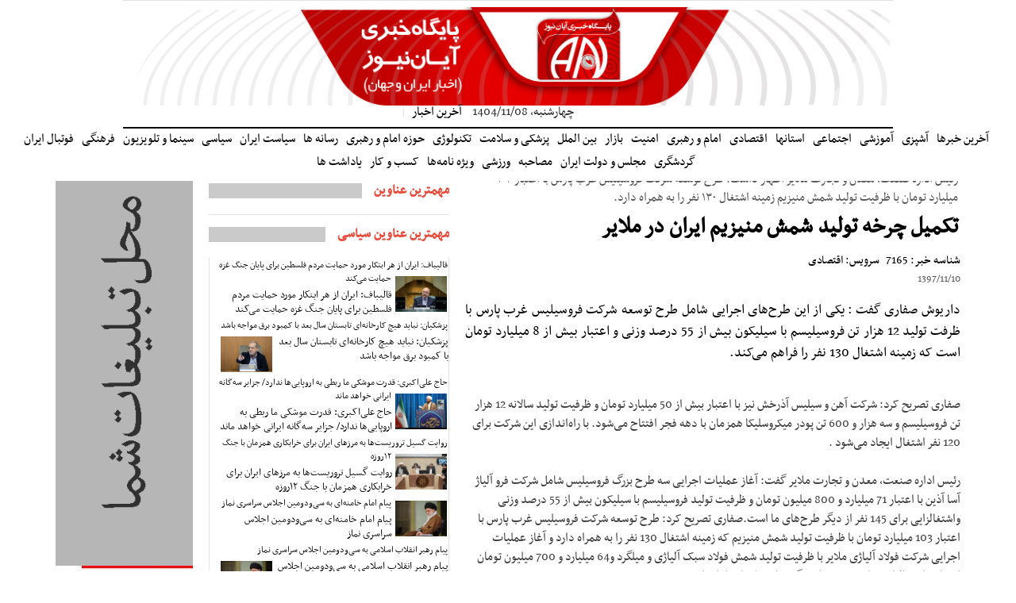

--- FILE ---
content_type: text/html; charset=utf-8
request_url: http://www.ayannews.ir/ShowNews/7165
body_size: 21576
content:


<!DOCTYPE html>

<html xmlns="http://www.w3.org/1999/xhtml">
<head><title>
	
    تکمیل چرخه ‌تولید شمش منیزیم ایران در ملایر 
</title><link rel="shortcut icon" type="image/x-icon" href="../favicon.ico" />

<link href="../Content/Style1.css" rel="stylesheet" /><link href="../Content/Style3.css" rel="stylesheet" /><link href="../Content/style4.css" rel="stylesheet" /><link href="../Content/Style2.css" rel="stylesheet" /></head>
<body>
    <form method="post" action="./7165?id=7165" id="form1" dir="rtl" style="font-family: BBCNassim">
<div class="aspNetHidden">
<input type="hidden" name="__VIEWSTATE" id="__VIEWSTATE" value="/wEPDwUKLTU4ODExOTM2MmRkx+WdP1QyWd5LbFh6YedjvvMACmOquTg8+vPp709RTCo=" />
</div>

<div class="aspNetHidden">

	<input type="hidden" name="__VIEWSTATEGENERATOR" id="__VIEWSTATEGENERATOR" value="C02E5F0B" />
</div>
        <div style="font-family: BBCNassim">
           
            
                 <div id="shell" class="shell">
                <header id="masthead" class="masthead theme-pinned-masthead" role="banner">

                   
                    <!-- close masthead-cap-container -->

                    <div class="masthead-meta">
                         
                       
                           <a href="http://www.ayannews.ir/Newspage.aspx"><img src="http://www.ayannews.ir\Images\LOGO.jpg" border="0" />
                        <ul class="masthead-menu">
                            <li class="date">
                                <p dir="rtl" style="font-family: BBCNassim; font-size: large">چهارشنبه, 1404/11/08</p>
                            </li>
                            <li class="todays-paper"><a href="Newspage.aspx" >
                                <p style="font-family: BBCNassim; font-size: large">آخرین اخبار</p>
                            </a></li>
                            
                        </ul>
                        
                        
                    </div>
                    <!-- close masthead-meta -->

                    <nav id="mini-navigation" class="mini-navigation" style="font-family: BBCNassim;">
                        <ul class="mini-navigation-menu">
                            <li><a href="http://www.ayannews.ir/Newspage.aspx"><p style ="font-family:BBCNassim; font-size:18px; font-weight:400;">آخرین خبرها</p></a></li><li><a href="http://www.ayannews.ir/Newspage/آشپزی"><p style ="font-family:BBCNassim; font-size:18px; font-weight:400;">آشپزی</p></a></li><li><a href="http://www.ayannews.ir/Newspage/آموزشی"><p style ="font-family:BBCNassim; font-size:18px; font-weight:400;">آموزشی</p></a></li><li><a href="http://www.ayannews.ir/Newspage/اجتماعی"><p style ="font-family:BBCNassim; font-size:18px; font-weight:400;">اجتماعی</p></a></li><li><a href="http://www.ayannews.ir/Newspage/استانها"><p style ="font-family:BBCNassim; font-size:18px; font-weight:400;">استانها</p></a></li><li><a href="http://www.ayannews.ir/Newspage/اقتصادی"><p style ="font-family:BBCNassim; font-size:18px; font-weight:400;">اقتصادی</p></a></li><li><a href="http://www.ayannews.ir/Newspage/امام و رهبری"><p style ="font-family:BBCNassim; font-size:18px; font-weight:400;">امام و رهبری</p></a></li><li><a href="http://www.ayannews.ir/Newspage/امنیت"><p style ="font-family:BBCNassim; font-size:18px; font-weight:400;">امنیت</p></a></li><li><a href="http://www.ayannews.ir/Newspage/بازار"><p style ="font-family:BBCNassim; font-size:18px; font-weight:400;">بازار</p></a></li><li><a href="http://www.ayannews.ir/Newspage/بین الملل"><p style ="font-family:BBCNassim; font-size:18px; font-weight:400;">بین الملل</p></a></li><li><a href="http://www.ayannews.ir/Newspage/پزشکی و سلامت"><p style ="font-family:BBCNassim; font-size:18px; font-weight:400;">پزشکی و سلامت</p></a></li><li><a href="http://www.ayannews.ir/Newspage/تکنولوژی"><p style ="font-family:BBCNassim; font-size:18px; font-weight:400;">تکنولوژی</p></a></li><li><a href="http://www.ayannews.ir/Newspage/حوزه امام و رهبری"><p style ="font-family:BBCNassim; font-size:18px; font-weight:400;">حوزه امام و رهبری</p></a></li><li><a href="http://www.ayannews.ir/Newspage/رسانه ها"><p style ="font-family:BBCNassim; font-size:18px; font-weight:400;">رسانه ها</p></a></li><li><a href="http://www.ayannews.ir/Newspage/سیاست ایران"><p style ="font-family:BBCNassim; font-size:18px; font-weight:400;">سیاست ایران</p></a></li><li><a href="http://www.ayannews.ir/Newspage/سیاسی"><p style ="font-family:BBCNassim; font-size:18px; font-weight:400;">سیاسی</p></a></li><li><a href="http://www.ayannews.ir/Newspage/سینما و تلویزیون"><p style ="font-family:BBCNassim; font-size:18px; font-weight:400;">سینما و تلویزیون</p></a></li><li><a href="http://www.ayannews.ir/Newspage/فرهنگی"><p style ="font-family:BBCNassim; font-size:18px; font-weight:400;">فرهنگی</p></a></li><li><a href="http://www.ayannews.ir/Newspage/فوتبال ایران"><p style ="font-family:BBCNassim; font-size:18px; font-weight:400;">فوتبال ایران</p></a></li><li><a href="http://www.ayannews.ir/Newspage/گردشگری"><p style ="font-family:BBCNassim; font-size:18px; font-weight:400;">گردشگری</p></a></li><li><a href="http://www.ayannews.ir/Newspage/مجلس و دولت ایران"><p style ="font-family:BBCNassim; font-size:18px; font-weight:400;">مجلس و دولت ایران</p></a></li><li><a href="http://www.ayannews.ir/Newspage/مصاحبه"><p style ="font-family:BBCNassim; font-size:18px; font-weight:400;">مصاحبه</p></a></li><li><a href="http://www.ayannews.ir/Newspage/ورزشی"><p style ="font-family:BBCNassim; font-size:18px; font-weight:400;">ورزشی</p></a></li><li><a href="http://www.ayannews.ir/Newspage/ویژه نامه‌ها"><p style ="font-family:BBCNassim; font-size:18px; font-weight:400;">ویژه نامه‌ها</p></a></li><li><a href="http://www.ayannews.ir/Newspage/کسب و کار"><p style ="font-family:BBCNassim; font-size:18px; font-weight:400;">کسب و کار</p></a></li><li><a href="http://www.ayannews.ir/Newspage/یاداشت ها"><p style ="font-family:BBCNassim; font-size:18px; font-weight:400;">یاداشت ها</p></a></li>
                        </ul>
                    </nav>

                </header>
                <!-- close masthead -->
                <div id="masthead-placeholder" class="masthead-placeholder" dir="rtl"></div>
                
                <!-- close navigation -->

                <!-- close mobile-navigation -->

                <div id="navigation-edge" class="navigation-edge"></div>
                <div id="page" class="page">
                

                    
                </div>
            </div>
                 

    <div class="container">
        <div class="row">
            
                            <section class="body col-sm-10 col-xs-12">
                                <div class="row">
                                    <section class="col-sm-8 col-xs-12">
                                
            
                    
                        <article class="single-news">
                            <br />
                            <h2 class="over-title ">رئیس اداره صنعت، معدن و تجارت ملایر  اظهار داشت: طرح توسعه شرکت فروسیلیس غرب پارس با اعتبار ۱۰۳ میلیارد تومان با ظرفیت تولید شمش منیزیم ‌زمینه اشتغال ۱۳۰ نفر را به همراه دارد.</h2><h1 class="title">تکمیل چرخه ‌تولید شمش منیزیم ایران در ملایر </h1><div class="details"><div class="service"><span class="print"><i class="fa fa-print"></i></span><span> شناسه خبر: 7165 </span><span> سرویس: اقتصادی </span></div><time><i class="fa fa-clock-o"></i>1397/11/10</time></div><div class="well"><h3 class="lead">داریوش صفاری گفت : یکی از این طرح‌های اجرایی شامل طرح توسعه شرکت فروسیلیس غرب پارس با ظرفت تولید 12 هزار تن فروسیلیسم با سیلیکون بیش از 55 درصد وزنی و اعتبار بیش از 8 میلیارد تومان است که زمینه اشتغال 130 نفر را فراهم می‌کند.</h3></div><div class="well"><div class="story"><font><br />صفاری تصریح کرد: شرکت آهن و سیلیس آذرخش  نیز با اعتبار بیش از 50 میلیارد تومان و ظرفیت تولید سالانه 12 هزار تن فروسیلیسم و سه هزار و 600 تن پودر میکروسلیکا همزمان با دهه فجر افتتاح می‌شود. با راه‌اندازی این شرکت برای 120 نفر اشتغال ایجاد می‌شود .<br /><br />رئیس اداره صنعت، معدن و تجارت ملایر گفت: آغاز عملیات اجرایی سه طرح بزرگ فروسیلیس شامل شرکت فرو آلیاژ آسا آذین با اعتبار 71 میلیارد و 800 میلیون تومان و ظرفیت تولید فروسیلیسم با سیلیکون بیش از 55 درصد وزنی واشتغالزایی برای 145 نفر از دیگر طرح‌های ما است.صفاری تصریح کرد: طرح توسعه شرکت فروسیلیس غرب پارس با اعتبار 103 میلیارد تومان با ظرفیت تولید شمش منیزیم که زمینه اشتغال 130 نفر را به همراه دارد و آغاز عملیات اجرایی شرکت فولاد آلیاژی ملایر با ظرفیت تولید شمش فولاد سبک آلیاژی و میلگرد و64 میلیارد و 700 میلیون تومان اعتبار و اشتغالزایی برای 130 نفر از دیگر برنامه‌های این اداره است.<br /><div><figure><a href="http://www.ayannews.ir/ShowNews/7165"><img class="img-responsive" alt="" src="http://www.ayannews.ir/Uploaded/تاعلب.jpg"></a></figure></div><br />وی اظهار داشت: طرح توسعه شرکت‌های بافتسان و بافتینه ملایر به ترتیب با 149 میلیارد تومان و 10 میلیارد تومان اعتبار و اشتغالزایی برای 252 نفر در دو شرکت نیز از دیگر طرح‌های صنعتی این شهرستان در ایام دهه فجر است.<br /><br />رئیس اداره صنعت، معدن و تجارت ملایرگفت: شرکت نورد لوله آریا با سرمایه‌گذاری 4 میلیارد و 500 میلیون تومان و اشتغالزایی برای 22 نفر با ظرفیت تولید محصولاتی چون لوله درز‌دار فولادی خطوط نفت و‌گاز از دیگر طرح‌های صنعتی ملایر است که همزمان با ایام دهه فجر مورد بازدید مسئولان قرار می‌گیرد.</font></div></div>
                            <br />
                            <div class="comment-container" data-url="/fa/comment/form/979209">
                            </div>

                        </article>
                    </section>

                     
                          <section class="col-sm-4 col-xs-12">
                                 
                    
                        <br /><br />
                        <section class="news-container news-box editor-choice">
                            <header><span class="title">مهمترین عناوین</span></header>
                            <section class="content">
                                
                            </section>
                        </section>
                        <section class="news-container news-box">
                            <header>
                                <a class="title">مهمترین عناوین سیاسی</a>
                            </header>
                            <section class="content">
                                <article class="box-item"><a target="_blank" href="http://www.ayannews.ir/ShowNews/134607"> قالیباف: ایران از هر ابتکار مورد حمایت مردم فلسطین برای پایان جنگ غزه حمایت می‌کند <div class="col-xs-3 image-container vcenter "><figure><img class="img-responsive" alt="قالیباف: ایران از هر ابتکار مورد حمایت مردم فلسطین برای پایان جنگ غزه حمایت می‌کند" src="http://www.ayannews.ir/Uploaded\2025_10\GIBDSVPTTS.jpg_min_300.jpg"></figure></div><div class="col-xs-9 text-container vcenter"><h5 class="title"> قالیباف: ایران از هر ابتکار مورد حمایت مردم فلسطین برای پایان جنگ غزه حمایت می‌کند </h5></div></a></article><article class="box-item"><a target="_blank" href="http://www.ayannews.ir/ShowNews/134589"> پزشکیان: نباید هیچ کارخانه‌ای تابستان سال بعد با کمبود برق مواجه باشد <div class="col-xs-3 image-container vcenter "><figure><img class="img-responsive" alt="پزشکیان: نباید هیچ کارخانه‌ای تابستان سال بعد با کمبود برق مواجه باشد" src="http://www.ayannews.ir/Uploaded\2025_10\FITBHKLUYW.jpg_min_300.jpg"></figure></div><div class="col-xs-9 text-container vcenter"><h5 class="title"> پزشکیان: نباید هیچ کارخانه‌ای تابستان سال بعد با کمبود برق مواجه باشد </h5></div></a></article><article class="box-item"><a target="_blank" href="http://www.ayannews.ir/ShowNews/134571"> حاج علی‌اکبری: قدرت موشکی ما ربطی به اروپایی‌ها ندارد/ جزایر سه‌گانه ایرانی‌ خواهد ماند <div class="col-xs-3 image-container vcenter "><figure><img class="img-responsive" alt="حاج علی‌اکبری: قدرت موشکی ما ربطی به اروپایی‌ها ندارد/ جزایر سه‌گانه ایرانی‌ خواهد ماند" src="http://www.ayannews.ir/Uploaded\2025_10\IOMJIJNRCY.jpg_min_300.jpg"></figure></div><div class="col-xs-9 text-container vcenter"><h5 class="title"> حاج علی‌اکبری: قدرت موشکی ما ربطی به اروپایی‌ها ندارد/ جزایر سه‌گانه ایرانی‌ خواهد ماند </h5></div></a></article><article class="box-item"><a target="_blank" href="http://www.ayannews.ir/ShowNews/134556"> روایت گسیل تروریست‌ها به مرزهای ایران برای خرابکاری همزمان با جنگ ۱۲روزه <div class="col-xs-3 image-container vcenter "><figure><img class="img-responsive" alt="روایت گسیل تروریست‌ها به مرزهای ایران برای خرابکاری همزمان با جنگ 12روزه" src="http://www.ayannews.ir/Uploaded\2025_10\WYRUYXBCJZ.jpg_min_300.jpg"></figure></div><div class="col-xs-9 text-container vcenter"><h5 class="title"> روایت گسیل تروریست‌ها به مرزهای ایران برای خرابکاری همزمان با جنگ ۱۲روزه </h5></div></a></article><article class="box-item"><a target="_blank" href="http://www.ayannews.ir/ShowNews/134553"> پیام امام خامنه‌ای به سی‌ودومین اجلاس سراسری نماز <div class="col-xs-3 image-container vcenter "><figure><img class="img-responsive" alt="پیام امام خامنه‌ای به سی‌ودومین اجلاس سراسری نماز" src="http://www.ayannews.ir/Uploaded\2025_10\HAISVOIKYD.jpg_min_300.jpg"></figure></div><div class="col-xs-9 text-container vcenter"><h5 class="title"> پیام امام خامنه‌ای به سی‌ودومین اجلاس سراسری نماز </h5></div></a></article><article class="box-item"><a target="_blank" href="http://www.ayannews.ir/ShowNews/134550"> پیام رهبر انقلاب اسلامی به سی‌ودومین اجلاس سراسری نماز <div class="col-xs-3 image-container vcenter "><figure><img class="img-responsive" alt="پیام رهبر انقلاب اسلامی به سی‌ودومین اجلاس سراسری نماز" src="http://www.ayannews.ir/Uploaded\2025_10\MFSJCVBQEA.jpg_min_300.jpg"></figure></div><div class="col-xs-9 text-container vcenter"><h5 class="title"> پیام رهبر انقلاب اسلامی به سی‌ودومین اجلاس سراسری نماز </h5></div></a></article><article class="box-item"><a target="_blank" href="http://www.ayannews.ir/ShowNews/134538"> سردار پاکپور: هرگونه خطای دشمن در تنگه هرمز با پاسخ قاطع ایران مواجه می‌شود <div class="col-xs-3 image-container vcenter "><figure><img class="img-responsive" alt="سردار پاکپور: هرگونه خطای دشمن در تنگه هرمز با پاسخ قاطع ایران مواجه می‌شود" src="http://www.ayannews.ir/Uploaded\2025_10\QGOXBDWQFR.jpg_min_300.jpg"></figure></div><div class="col-xs-9 text-container vcenter"><h5 class="title"> سردار پاکپور: هرگونه خطای دشمن در تنگه هرمز با پاسخ قاطع ایران مواجه می‌شود </h5></div></a></article><article class="box-item"><a target="_blank" href="http://www.ayannews.ir/ShowNews/134527"> سردار موسوی: آماده مقابله قاطع با هرگونه تهدید دشمن هستیم <div class="col-xs-3 image-container vcenter "><figure><img class="img-responsive" alt="سردار موسوی: آماده مقابله قاطع با هرگونه تهدید دشمن هستیم" src="http://www.ayannews.ir/Uploaded\2025_10\OMFNTXXIDX.jpg_min_300.jpg"></figure></div><div class="col-xs-9 text-container vcenter"><h5 class="title"> سردار موسوی: آماده مقابله قاطع با هرگونه تهدید دشمن هستیم </h5></div></a></article><article class="box-item"><a target="_blank" href="http://www.ayannews.ir/ShowNews/134506"> &#171;رنجبر&#187; به‌عنوان گزینه نهایی ریاست دانشگاه آزاد انتخاب شد <div class="col-xs-3 image-container vcenter "><figure><img class="img-responsive" alt="&#171;رنجبر&#187; به عنوان گزینه نهایی ریاست دانشگاه آزاد انتخاب شد" src="http://www.ayannews.ir/Uploaded\2025_10\THQEXTBATJ.png_min_300.jpg"></figure></div><div class="col-xs-9 text-container vcenter"><h5 class="title"> &#171;رنجبر&#187; به‌عنوان گزینه نهایی ریاست دانشگاه آزاد انتخاب شد </h5></div></a></article><article class="box-item"><a target="_blank" href="http://www.ayannews.ir/ShowNews/134493"> هر اقدام دشمن در جزایر خلیج فارس با پاسخ قاطع روبه‌رو می‌شود <div class="col-xs-3 image-container vcenter "><figure><img class="img-responsive" alt="هر اقدام دشمن در جزایر خلیج فارس با پاسخ قاطع روبرو می شود" src="http://www.ayannews.ir/Uploaded\2025_10\LSXYSNSBUM.jpg_min_300.jpg"></figure></div><div class="col-xs-9 text-container vcenter"><h5 class="title"> هر اقدام دشمن در جزایر خلیج فارس با پاسخ قاطع روبه‌رو می‌شود </h5></div></a></article>
                            </section>
                        </section>
                        
                    </section>
                </div>
            </section>

            <section class="ads col-sm-2 col-xs-12"><section class="news-container"><section class="content"><figure><a href=""><img class="img-responsive" alt="" src="http://www.ayannews.ir/Uploaded/Advertising/Adver_temp.jpg" /></a></figure><figure><a href=""><img class="img-responsive" alt="" src="http://www.ayannews.ir/Uploaded/Advertising/Adver1.jpg" /></a></figure></section></section></section>
        </div>
    </div>


        </div>
    </form>
    
    <footer style="background-color: white !important;">
        <div class="container"><div class="row"><div class="col-4">
        <div id="div_eRasanehTrustseal_83019"></div>
<script src="https://trustseal.e-rasaneh.ir/trustseal.js"></script>
<script>eRasaneh_Trustseal(83019, true);</script></div>
            <div class="col-6">
                @ 1401 - تمام حقوق مادی و معنوی این سایت متعلق به سامانه خبرگزاری آیان نیوز است.
                               </div></div></div>
    </footer>
    <!-- Default Statcounter code for ayannews
http://ayannews.ir/ -->
<script type="text/javascript">
    var sc_project = 12829803;
    var sc_invisible = 1;
    var sc_security = "b1ae3573"; 
</script>
<script type="text/javascript"
src="https://www.statcounter.com/counter/counter.js"
async></script>
<noscript><div class="statcounter"><a title="web statistics"
href="https://statcounter.com/" target="_blank"><img
class="statcounter"
src="https://c.statcounter.com/12829803/0/b1ae3573/1/"
alt="web statistics"
referrerPolicy="no-referrer-when-downgrade"></a></div></noscript>
<!-- End of Statcounter Code -->
</body>
</html>


--- FILE ---
content_type: text/css
request_url: http://www.ayannews.ir/Content/Style1.css
body_size: 395490
content:
@font-face {
    font-family: BBCNassim;
    src:local("local"),url("../Font/BBCNassim.eot") format("eot"),
        local("local"),url("../Font/BBCNassim.oft") format("oft"),
        local("local"),url("../Font/BBCNassim.ttf") format("truetype"),
        local("local"),url("../Font/BBCNassim.woff") format("woff"),
       url("http://f.manmote.com/font/BBCNassim.eot" ) format('eot'),
                url( "http://f.manmote.com/font/BBCNassim.ttf" ) format( "truetype" ),
                url( "http://f.manmote.com/font/BBCNassim.woff" ) format( "woff" );
}

.free-trial-intro,.free-trial-post{box-sizing:border-box}.free-trial-intro *,.free-trial-post *,.free-trial-intro *:before,.free-trial-post *:before,.free-trial-intro *:after,.free-trial-post *:after{box-sizing:inherit}.wrap:before,.clearfix:before,.control:before,.menu.layout-horizontal:before,.story:before,.story-link:before,.page-footer:before,.page-footer nav ul:before,.mobile-navigation section:before,.site-index .section-header:before,.site-index .split-6-layout:before,.search-form-control:before,.ad.bar1-ad .user-subscriptions-menu:before,.show-all-sharetool-modal .sharetools-menu:before,.notifications-modal .modal-header:before,.notifications-modal .message .message-link:before,.notifications-modal .message .comment-excerpt .commenter:before,.notifications-modal .message.message-unfollow-confirmation:before,.notifications-modal .message.message-unfollow-confirmed:before,.notifications-modal .follow-option:before,.recommendations .recommendations-footer:before,.recommendations .recommendations-header:before,.layout:before,.masthead:before,.masthead .masthead-cap:before,.masthead .quick-navigation:before,.masthead .masthead-meta:before,.masthead .masthead-menu:before,.masthead .flyout-panel:before,.mini-navigation:before,.user-subscriptions .collection:before,.inside-nyt .menu.layout-horizontal:before,.markets-modal .modal-header:before,.markets-modal .modal-content .market-indexes:before,.markets-modal .modal-content .markets-quotes:before,.weather-modal .modal-header:before,.video-section:before,.video-section .section-header:before,.wrap:after,.clearfix:after,.control:after,.menu.layout-horizontal:after,.story:after,.story-link:after,.page-footer:after,.page-footer nav ul:after,.mobile-navigation section:after,.site-index .section-header:after,.site-index .split-6-layout:after,.search-form-control:after,.ad.bar1-ad .user-subscriptions-menu:after,.show-all-sharetool-modal .sharetools-menu:after,.notifications-modal .modal-header:after,.notifications-modal .message .message-link:after,.notifications-modal .message .comment-excerpt .commenter:after,.notifications-modal .message.message-unfollow-confirmation:after,.notifications-modal .message.message-unfollow-confirmed:after,.notifications-modal .follow-option:after,.recommendations .recommendations-footer:after,.recommendations .recommendations-header:after,.layout:after,.masthead:after,.masthead .masthead-cap:after,.masthead .quick-navigation:after,.masthead .masthead-meta:after,.masthead .masthead-menu:after,.masthead .flyout-panel:after,.mini-navigation:after,.user-subscriptions .collection:after,.inside-nyt .menu.layout-horizontal:after,.markets-modal .modal-header:after,.markets-modal .modal-content .market-indexes:after,.markets-modal .modal-content .markets-quotes:after,.weather-modal .modal-header:after,.video-section:after,.video-section .section-header:after{display:table;content:'';line-height:0}.wrap:after,.clearfix:after,.control:after,.menu.layout-horizontal:after,.story:after,.story-link:after,.page-footer:after,.page-footer nav ul:after,.mobile-navigation section:after,.site-index .section-header:after,.site-index .split-6-layout:after,.search-form-control:after,.ad.bar1-ad .user-subscriptions-menu:after,.show-all-sharetool-modal .sharetools-menu:after,.notifications-modal .modal-header:after,.notifications-modal .message .message-link:after,.notifications-modal .message .comment-excerpt .commenter:after,.notifications-modal .message.message-unfollow-confirmation:after,.notifications-modal .message.message-unfollow-confirmed:after,.notifications-modal .follow-option:after,.recommendations .recommendations-footer:after,.recommendations .recommendations-header:after,.layout:after,.masthead:after,.masthead .masthead-cap:after,.masthead .quick-navigation:after,.masthead .masthead-meta:after,.masthead .masthead-menu:after,.masthead .flyout-panel:after,.mini-navigation:after,.user-subscriptions .collection:after,.inside-nyt .menu.layout-horizontal:after,.markets-modal .modal-header:after,.markets-modal .modal-content .market-indexes:after,.markets-modal .modal-content .markets-quotes:after,.weather-modal .modal-header:after,.video-section:after,.video-section .section-header:after{clear:both}.visually-hidden{position:absolute;width:1px;height:1px;margin:-1px;padding:0;border:0;clip:rect(0 0 0 0);overflow:hidden}.visually-hidden.focusable:active,.visually-hidden.focusable:focus{position:static;width:auto;height:auto;margin:0;clip:auto;overflow:visible}.loader-t-logo-32x32-ecedeb-ffffff,.loader{height:32px;width:32px;background-repeat:no-repeat;background-image:url([data-uri])}.loader-t-logo-32x32-333333-121212{width:32px;height:32px;background-repeat:no-repeat;background-image:url([data-uri])}.loader-t-logo-32x32-333333-000000{width:32px;height:32px;background-repeat:no-repeat;background-image:url([data-uri])}.loader-t-logo-32x32-cccccc-e2e2e2,.slideshow .loader{width:32px;height:32px;background-repeat:no-repeat;background-image:url([data-uri])}.decorator-rule-1x1-e2e2e2,.layout{background-repeat:repeat-y;background-image:url([data-uri])}.decorator-scotchrule-4x4-e2e2e2,.tabs-container .tabs{background:url([data-uri]) repeat-x 0 3px}.decorator-rule-1x1-333333{background-repeat:repeat-y;background-image:url("[data-uri]")}.icon{display:inline-block;line-height:0;vertical-align:middle;font-style:normal}.has-svg .sprite-icon{background-image:url(/assets/homepage/20151216-175935/images/sprite/sprite-no-repeat.svg)}.has-no-svg .sprite-icon{background-image:url(/assets/homepage/20151216-175935/images/sprite/sprite-no-repeat-fallback.png)}.icon-alert-12x12-004276{background-repeat:no-repeat;background-position:0 0;width:12px;height:12px}.icon-alert-12x12-a81817{background-repeat:no-repeat;background-position:-13px 0;width:12px;height:12px}.icon-app-16x16-000000{background-repeat:no-repeat;background-position:-26px 0;width:16px;height:16px}.icon-archive-16x16-000000{background-repeat:no-repeat;background-position:-43px 0;width:16px;height:16px}.icon-audiopause-18x20-326891{background-repeat:no-repeat;background-position:-60px 0;width:18px;height:20px}.icon-audiopause-18x20-777777{background-repeat:no-repeat;background-position:-79px 0;width:18px;height:20px}.icon-audioplay-18x20-326891{background-repeat:no-repeat;background-position:-98px 0;width:18px;height:20px}.icon-audioplay-18x20-777777{background-repeat:no-repeat;background-position:-117px 0;width:18px;height:20px}.icon-bell-16x16-333333{background-repeat:no-repeat;background-position:-136px 0;width:16px;height:16px}.icon-bell-16x16-5c5c5c{background-repeat:no-repeat;background-position:-153px 0;width:16px;height:16px}.icon-bell-16x16-f3f3f3{background-repeat:no-repeat;background-position:-170px 0;width:16px;height:16px}.icon-bell-16x20-f3f3f3{background-repeat:no-repeat;background-position:-187px 0;width:16px;height:20px}.icon-bell-16x20-ffffff{background-repeat:no-repeat;background-position:-204px 0;width:16px;height:20px}.icon-bullet-4x4-000000{background-repeat:no-repeat;background-position:-221px 0;width:4px;height:4px}.icon-caret-5x7-666666{background-repeat:no-repeat;background-position:-226px 0;width:5px;height:7px}.icon-check-9x9-ffffff{background-repeat:no-repeat;background-position:-232px 0;width:9px;height:9px}.icon-circle-check-16x16-000000{background-repeat:no-repeat;background-position:-242px 0;width:16px;height:16px}.icon-comment-bubble-7x6-000000{background-repeat:no-repeat;background-position:-259px 0;width:7px;height:6px}.icon-commentbubbletransparent-19x19-333333{background-repeat:no-repeat;background-position:-267px 0;width:19px;height:19px}.icon-commentbubbletransparent-19x19-ffffff{background-repeat:no-repeat;background-position:-287px 0;width:19px;height:19px}.icon-comments-12x10-666666{background-repeat:no-repeat;background-position:-307px 0;width:12px;height:10px}.icon-comments-12x10-cccccc{background-repeat:no-repeat;background-position:-320px 0;width:12px;height:10px}.icon-criticspick-16x16-c5a257{background-repeat:no-repeat;background-position:-333px 0;width:16px;height:16px}.icon-crosswords-14x17-333333{background-repeat:no-repeat;background-position:-350px 0;width:14px;height:17px}.icon-dot-3x3-000000{background-repeat:no-repeat;background-position:-365px 0;width:3px;height:3px}.icon-downcaret-7x5-333333{background-repeat:no-repeat;background-position:-369px 0;width:7px;height:5px}.icon-email-14x11-6288a5{background-repeat:no-repeat;background-position:-377px 0;width:14px;height:11px}.icon-email-16x11-333333{background-repeat:no-repeat;background-position:-392px 0;width:16px;height:11px}.icon-email-16x16-326891{background-repeat:no-repeat;background-position:-409px 0;width:16px;height:16px}.icon-email-16x16-6288a5{background-repeat:no-repeat;background-position:-426px 0;width:16px;height:16px}.icon-email-16x16-ffffff{background-repeat:no-repeat;background-position:-443px 0;width:16px;height:16px}.icon-email-19x13-333333{background-repeat:no-repeat;background-position:-460px 0;width:19px;height:13px}.icon-email-20x20-333333{background-repeat:no-repeat;background-position:-480px 0;width:20px;height:20px}.icon-email-20x20-6288a5{background-repeat:no-repeat;background-position:0 -21px;width:20px;height:20px}.icon-email-20x20-ffffff{background-repeat:no-repeat;background-position:-21px -21px;width:20px;height:20px}.icon-email-22x15-333333{background-repeat:no-repeat;background-position:-42px -21px;width:22px;height:15px}.icon-email-32x32-3b3b3b{background-repeat:no-repeat;background-position:-65px -21px;width:32px;height:32px}.icon-email-32x32-666666{background-repeat:no-repeat;background-position:-98px -21px;width:32px;height:32px}.icon-email-circular-25x25-333333{background-repeat:no-repeat;background-position:-131px -21px;width:25px;height:25px}.icon-email-circular-25x25-3b3b3b{background-repeat:no-repeat;background-position:-157px -21px;width:25px;height:25px}.icon-email-circular-25x25-666666{background-repeat:no-repeat;background-position:-183px -21px;width:25px;height:25px}.icon-email-circular-outline-32x32-333333{background-repeat:no-repeat;background-position:-209px -21px;width:32px;height:32px}.icon-emailalerts-16x16-000000{background-repeat:no-repeat;background-position:-242px -21px;width:16px;height:16px}.icon-embed-16x11-6288a5{background-repeat:no-repeat;background-position:-259px -21px;width:16px;height:11px}.icon-facebook-12x12-6288a5{background-repeat:no-repeat;background-position:-276px -21px;width:12px;height:12px}.icon-facebook-12x12-a6a6a6{background-repeat:no-repeat;background-position:-289px -21px;width:12px;height:12px}.icon-facebook-12x12-transparent{background-repeat:no-repeat;background-position:-302px -21px;width:12px;height:12px}.icon-facebook-15x22-ffffff{background-repeat:no-repeat;background-position:-315px -21px;width:15px;height:22px}.icon-facebook-16x16-326891{background-repeat:no-repeat;background-position:-331px -21px;width:16px;height:16px}.icon-facebook-16x16-333333{background-repeat:no-repeat;background-position:-348px -21px;width:16px;height:16px}.icon-facebook-16x16-6288a5{background-repeat:no-repeat;background-position:-365px -21px;width:16px;height:16px}.icon-facebook-16x16-ffffff{background-repeat:no-repeat;background-position:-382px -21px;width:16px;height:16px}.icon-facebook-16x16-fullcolor{background-repeat:no-repeat;background-position:-399px -21px;width:16px;height:16px}.icon-facebook-20x20-326891{background-repeat:no-repeat;background-position:-416px -21px;width:20px;height:20px}.icon-facebook-20x20-333333{background-repeat:no-repeat;background-position:-437px -21px;width:20px;height:20px}.icon-facebook-20x20-6288a5{background-repeat:no-repeat;background-position:-458px -21px;width:20px;height:20px}.icon-facebook-20x20-fullcolor{background-repeat:no-repeat;background-position:-479px -21px;width:20px;height:20px}.icon-facebook-32x32-3b3b3b{background-repeat:no-repeat;background-position:-500px -21px;width:32px;height:32px}.icon-facebook-32x32-fullcolor{background-repeat:no-repeat;background-position:0 -54px;width:32px;height:32px}.icon-facebook-circular-25x25-333333{background-repeat:no-repeat;background-position:-33px -54px;width:25px;height:25px}.icon-facebook-circular-25x25-3b3b3b{background-repeat:no-repeat;background-position:-59px -54px;width:25px;height:25px}.icon-facebook-circular-25x25-3b5998{background-repeat:no-repeat;background-position:-85px -54px;width:25px;height:25px}.icon-flag-12x12-326891{background-repeat:no-repeat;background-position:-111px -54px;width:12px;height:12px}.icon-google-15x22-ffffff{background-repeat:no-repeat;background-position:-124px -54px;width:15px;height:22px}.icon-gplus-20x20-fullcolor{background-repeat:no-repeat;background-position:-140px -54px;width:20px;height:20px}.icon-gplus-circular-outline-32x32-fullcolor{background-repeat:no-repeat;background-position:-161px -54px;width:32px;height:32px}.icon-homedelivery-16x16-000000{background-repeat:no-repeat;background-position:-194px -54px;width:16px;height:16px}.icon-homedelivery-16x16-ffffff{background-repeat:no-repeat;background-position:-211px -54px;width:16px;height:16px}.icon-instagram-20x20-fullcolor{background-repeat:no-repeat;background-position:-228px -54px;width:20px;height:20px}.icon-linkedin-20x20-fullcolor{background-repeat:no-repeat;background-position:-249px -54px;width:20px;height:20px}.icon-linkedin-circular-outline-32x32-fullcolor{background-repeat:no-repeat;background-position:-270px -54px;width:32px;height:32px}.icon-livevideo-16x16-a81817{background-repeat:no-repeat;background-position:-303px -54px;width:16px;height:16px}.icon-markets-negative-13x11-a81817{background-repeat:no-repeat;background-position:-320px -54px;width:13px;height:11px}.icon-markets-negative-5x9-a81817{background-repeat:no-repeat;background-position:-334px -54px;width:5px;height:9px}.icon-markets-positive-13x11-3c8a37{background-repeat:no-repeat;background-position:-340px -54px;width:13px;height:11px}.icon-markets-positive-5x9-3c8a37{background-repeat:no-repeat;background-position:-354px -54px;width:5px;height:9px}.icon-media-audio-12x12-000000{background-repeat:no-repeat;background-position:-360px -54px;width:12px;height:12px}.icon-media-audio-12x12-999999{background-repeat:no-repeat;background-position:-373px -54px;width:12px;height:12px}.icon-media-audio-16x16-3d6790{background-repeat:no-repeat;background-position:-386px -54px;width:16px;height:16px}.icon-media-audio-16x16-999999{background-repeat:no-repeat;background-position:-403px -54px;width:16px;height:16px}.icon-media-audio-20x20-000000{background-repeat:no-repeat;background-position:-420px -54px;width:20px;height:20px}.icon-media-audio-20x20-6886a3{background-repeat:no-repeat;background-position:-441px -54px;width:20px;height:20px}.icon-media-document-12x12-000000{background-repeat:no-repeat;background-position:-462px -54px;width:12px;height:12px}.icon-media-document-12x12-999999{background-repeat:no-repeat;background-position:-475px -54px;width:12px;height:12px}.icon-media-document-16x16-3d6790{background-repeat:no-repeat;background-position:-488px -54px;width:16px;height:16px}.icon-media-document-16x16-999999{background-repeat:no-repeat;background-position:0 -87px;width:16px;height:16px}.icon-media-document-20x20-000000{background-repeat:no-repeat;background-position:-17px -87px;width:20px;height:20px}.icon-media-document-20x20-6886a3{background-repeat:no-repeat;background-position:-38px -87px;width:20px;height:20px}.icon-media-graphic-12x12-000000{background-repeat:no-repeat;background-position:-59px -87px;width:12px;height:12px}.icon-media-graphic-12x12-999999{background-repeat:no-repeat;background-position:-72px -87px;width:12px;height:12px}.icon-media-graphic-16x16-3d6790{background-repeat:no-repeat;background-position:-85px -87px;width:16px;height:16px}.icon-media-graphic-16x16-999999{background-repeat:no-repeat;background-position:-102px -87px;width:16px;height:16px}.icon-media-graphic-20x20-000000{background-repeat:no-repeat;background-position:-119px -87px;width:20px;height:20px}.icon-media-graphic-20x20-6886a3{background-repeat:no-repeat;background-position:-140px -87px;width:20px;height:20px}.icon-media-interactive-12x12-000000{background-repeat:no-repeat;background-position:-161px -87px;width:12px;height:12px}.icon-media-interactive-12x12-999999{background-repeat:no-repeat;background-position:-174px -87px;width:12px;height:12px}.icon-media-interactive-16x16-3d6790{background-repeat:no-repeat;background-position:-187px -87px;width:16px;height:16px}.icon-media-interactive-16x16-999999{background-repeat:no-repeat;background-position:-204px -87px;width:16px;height:16px}.icon-media-interactive-16x16-ffffff{background-repeat:no-repeat;background-position:-221px -87px;width:16px;height:16px}.icon-media-interactive-18x22-386a8e{background-repeat:no-repeat;background-position:-238px -87px;width:18px;height:22px}.icon-media-interactive-20x20-000000{background-repeat:no-repeat;background-position:-257px -87px;width:20px;height:20px}.icon-media-interactive-20x20-6886a3{background-repeat:no-repeat;background-position:-278px -87px;width:20px;height:20px}.icon-media-map-12x12-000000{background-repeat:no-repeat;background-position:-299px -87px;width:12px;height:12px}.icon-media-map-12x12-999999{background-repeat:no-repeat;background-position:-312px -87px;width:12px;height:12px}.icon-media-map-16x16-3d6790{background-repeat:no-repeat;background-position:-325px -87px;width:16px;height:16px}.icon-media-map-16x16-999999{background-repeat:no-repeat;background-position:-342px -87px;width:16px;height:16px}.icon-media-map-20x20-000000{background-repeat:no-repeat;background-position:-359px -87px;width:20px;height:20px}.icon-media-map-20x20-6886a3{background-repeat:no-repeat;background-position:-380px -87px;width:20px;height:20px}.icon-media-opart-12x12-000000{background-repeat:no-repeat;background-position:-401px -87px;width:12px;height:12px}.icon-media-opart-12x12-999999{background-repeat:no-repeat;background-position:-414px -87px;width:12px;height:12px}.icon-media-opart-16x16-3d6790{background-repeat:no-repeat;background-position:-427px -87px;width:16px;height:16px}.icon-media-opart-16x16-999999{background-repeat:no-repeat;background-position:-444px -87px;width:16px;height:16px}.icon-media-opart-20x20-000000{background-repeat:no-repeat;background-position:-461px -87px;width:20px;height:20px}.icon-media-opart-20x20-6886a3{background-repeat:no-repeat;background-position:-482px -87px;width:20px;height:20px}.icon-media-pause-10x12-326891{background-repeat:no-repeat;background-position:0 -110px;width:10px;height:12px}.icon-media-pause-10x12-777777{background-repeat:no-repeat;background-position:-11px -110px;width:10px;height:12px}.icon-media-photo-12x12-000000{background-repeat:no-repeat;background-position:-22px -110px;width:12px;height:12px}.icon-media-photo-12x12-999999{background-repeat:no-repeat;background-position:-35px -110px;width:12px;height:12px}.icon-media-photo-16x16-3d6790{background-repeat:no-repeat;background-position:-48px -110px;width:16px;height:16px}.icon-media-photo-16x16-999999{background-repeat:no-repeat;background-position:-65px -110px;width:16px;height:16px}.icon-media-photo-20x20-000000{background-repeat:no-repeat;background-position:-82px -110px;width:20px;height:20px}.icon-media-photo-20x20-6886a3{background-repeat:no-repeat;background-position:-103px -110px;width:20px;height:20px}.icon-media-recipe-12x12-000000{background-repeat:no-repeat;background-position:-124px -110px;width:12px;height:12px}.icon-media-recipe-12x12-999999{background-repeat:no-repeat;background-position:-137px -110px;width:12px;height:12px}.icon-media-recipe-16x16-3d6790{background-repeat:no-repeat;background-position:-150px -110px;width:16px;height:16px}.icon-media-recipe-16x16-999999{background-repeat:no-repeat;background-position:-167px -110px;width:16px;height:16px}.icon-media-recipe-20x20-000000{background-repeat:no-repeat;background-position:-184px -110px;width:20px;height:20px}.icon-media-recipe-20x20-6886a3{background-repeat:no-repeat;background-position:-205px -110px;width:20px;height:20px}.icon-media-slideshow-12x12-000000{background-repeat:no-repeat;background-position:-226px -110px;width:12px;height:12px}.icon-media-slideshow-12x12-999999{background-repeat:no-repeat;background-position:-239px -110px;width:12px;height:12px}.icon-media-slideshow-16x14-ffffff{background-repeat:no-repeat;background-position:-252px -110px;width:16px;height:14px}.icon-media-slideshow-16x16-3d6790{background-repeat:no-repeat;background-position:-269px -110px;width:16px;height:16px}.icon-media-slideshow-16x16-999999{background-repeat:no-repeat;background-position:-286px -110px;width:16px;height:16px}.icon-media-slideshow-20x20-000000{background-repeat:no-repeat;background-position:-303px -110px;width:20px;height:20px}.icon-media-slideshow-20x20-6886a3{background-repeat:no-repeat;background-position:-324px -110px;width:20px;height:20px}.icon-media-slideshow-22x19-ffffff{background-repeat:no-repeat;background-position:-345px -110px;width:22px;height:19px}.icon-media-slideshow-28x24-ffffff{background-repeat:no-repeat;background-position:-368px -110px;width:28px;height:24px}.icon-media-slideshow-32x28-ffffff{background-repeat:no-repeat;background-position:-397px -110px;width:32px;height:28px}.icon-media-trailer-12x12-000000{background-repeat:no-repeat;background-position:-430px -110px;width:12px;height:12px}.icon-media-trailer-12x12-999999{background-repeat:no-repeat;background-position:-443px -110px;width:12px;height:12px}.icon-media-trailer-16x16-3d6790{background-repeat:no-repeat;background-position:-456px -110px;width:16px;height:16px}.icon-media-trailer-16x16-999999{background-repeat:no-repeat;background-position:-473px -110px;width:16px;height:16px}.icon-media-trailer-20x20-000000{background-repeat:no-repeat;background-position:-490px -110px;width:20px;height:20px}.icon-media-trailer-20x20-6886a3{background-repeat:no-repeat;background-position:0 -139px;width:20px;height:20px}.icon-media-video-12x12-000000{background-repeat:no-repeat;background-position:-21px -139px;width:12px;height:12px}.icon-media-video-12x12-999999{background-repeat:no-repeat;background-position:-34px -139px;width:12px;height:12px}.icon-media-video-16x16-3d6790{background-repeat:no-repeat;background-position:-47px -139px;width:16px;height:16px}.icon-media-video-16x16-999999{background-repeat:no-repeat;background-position:-64px -139px;width:16px;height:16px}.icon-media-video-18x12-ffffff{background-repeat:no-repeat;background-position:-81px -139px;width:18px;height:12px}.icon-media-video-20x20-000000{background-repeat:no-repeat;background-position:-100px -139px;width:20px;height:20px}.icon-media-video-20x20-6886a3{background-repeat:no-repeat;background-position:-121px -139px;width:20px;height:20px}.icon-media-viewer-38x38-transparent{background-repeat:no-repeat;background-position:-142px -139px;width:38px;height:38px}.icon-minus-12x12-326891{background-repeat:no-repeat;background-position:-181px -139px;width:12px;height:12px}.icon-minus-12x12-bfd0dd{background-repeat:no-repeat;background-position:-194px -139px;width:12px;height:12px}.icon-minus-8x2-ffffff{background-repeat:no-repeat;background-position:-207px -139px;width:8px;height:2px}.icon-more-32x32-3b3b3b{background-repeat:no-repeat;background-position:-216px -139px;width:32px;height:32px}.icon-more-32x32-666666{background-repeat:no-repeat;background-position:-249px -139px;width:32px;height:32px}.icon-newsletter-16x16-000000{background-repeat:no-repeat;background-position:-282px -139px;width:16px;height:16px}.icon-nytpick-32x41-transparent{background-repeat:no-repeat;background-position:-299px -139px;width:32px;height:41px}.icon-opinion-14x17-333333{background-repeat:no-repeat;background-position:-332px -139px;width:14px;height:17px}.icon-opinion-14x17-ffffff{background-repeat:no-repeat;background-position:-347px -139px;width:14px;height:17px}.icon-pinterest-16x16-ffffff{background-repeat:no-repeat;background-position:-362px -139px;width:16px;height:16px}.icon-pinterest-16x16-fullcolor{background-repeat:no-repeat;background-position:-379px -139px;width:16px;height:16px}.icon-pinterest-20x20-fullcolor{background-repeat:no-repeat;background-position:-396px -139px;width:20px;height:20px}.icon-pinterest-32x32-3b3b3b{background-repeat:no-repeat;background-position:-417px -139px;width:32px;height:32px}.icon-pinterest-32x32-fullcolor{background-repeat:no-repeat;background-position:-450px -139px;width:32px;height:32px}.icon-pinterest-circular-25x25-333333{background-repeat:no-repeat;background-position:-483px -139px;width:25px;height:25px}.icon-pinterest-circular-25x25-3b3b3b{background-repeat:no-repeat;background-position:0 -181px;width:25px;height:25px}.icon-pinterest-circular-25x25-cb2027{background-repeat:no-repeat;background-position:-26px -181px;width:25px;height:25px}.icon-play-13x13-ffffff{background-repeat:no-repeat;background-position:-52px -181px;width:13px;height:13px}.icon-play-18x23-ebebeb{background-repeat:no-repeat;background-position:-66px -181px;width:18px;height:23px}.icon-play-20x26-ebebeb{background-repeat:no-repeat;background-position:-85px -181px;width:20px;height:26px}.icon-play-25x32-ebebeb{background-repeat:no-repeat;background-position:-106px -181px;width:25px;height:32px}.icon-plus-8x8-333333{background-repeat:no-repeat;background-position:-132px -181px;width:8px;height:8px}.icon-plus-8x8-ffffff{background-repeat:no-repeat;background-position:-141px -181px;width:8px;height:8px}.icon-print-20x20-6288a5{background-repeat:no-repeat;background-position:-150px -181px;width:20px;height:20px}.icon-recommend-12x12-326891{background-repeat:no-repeat;background-position:-171px -181px;width:12px;height:12px}.icon-recommend-12x12-999999{background-repeat:no-repeat;background-position:-184px -181px;width:12px;height:12px}.icon-recommendations-14x17-333333{background-repeat:no-repeat;background-position:-197px -181px;width:14px;height:17px}.icon-recommended-12x12-326891{background-repeat:no-repeat;background-position:-212px -181px;width:12px;height:12px}.icon-recommended-12x12-999999{background-repeat:no-repeat;background-position:-225px -181px;width:12px;height:12px}.icon-recommended-13x10-666666{background-repeat:no-repeat;background-position:-238px -181px;width:13px;height:10px}.icon-recommended-13x10-cccccc{background-repeat:no-repeat;background-position:-252px -181px;width:13px;height:10px}.icon-reddit-20x20-fullcolor{background-repeat:no-repeat;background-position:-266px -181px;width:20px;height:20px}.icon-reddit-circular-outline-32x32-fullcolor{background-repeat:no-repeat;background-position:-287px -181px;width:32px;height:32px}.icon-replayarrow-16x16-ffffff{background-repeat:no-repeat;background-position:-320px -181px;width:16px;height:16px}.icon-reprint-20x20-6288a5{background-repeat:no-repeat;background-position:-337px -181px;width:20px;height:20px}.icon-rss-14x14-326891{background-repeat:no-repeat;background-position:-358px -181px;width:14px;height:14px}.icon-rss-14x14-6288a5{background-repeat:no-repeat;background-position:-373px -181px;width:14px;height:14px}.icon-save-16x16-6288a5{background-repeat:no-repeat;background-position:-388px -181px;width:16px;height:16px}.icon-save-16x16-ffffff{background-repeat:no-repeat;background-position:-405px -181px;width:16px;height:16px}.icon-save-16x25-3b3b3b{background-repeat:no-repeat;background-position:-422px -181px;width:16px;height:25px}.icon-save-16x25-666666{background-repeat:no-repeat;background-position:-439px -181px;width:16px;height:25px}.icon-save-17x24-ffffff{background-repeat:no-repeat;background-position:-456px -181px;width:17px;height:24px}.icon-save-20x20-6288a5{background-repeat:no-repeat;background-position:-474px -181px;width:20px;height:20px}.icon-save-30x26-004276{background-repeat:no-repeat;background-position:-495px -181px;width:30px;height:26px}.icon-save-30x26-333333{background-repeat:no-repeat;background-position:0 -214px;width:30px;height:26px}.icon-save-outline-16x25-666666{background-repeat:no-repeat;background-position:-31px -214px;width:16px;height:25px}.icon-save-outline-16x25-cccccc{background-repeat:no-repeat;background-position:-48px -214px;width:16px;height:25px}.icon-saved-16x25-333333{background-repeat:no-repeat;background-position:-65px -214px;width:16px;height:25px}.icon-search-16x16-333333{background-repeat:no-repeat;background-position:-82px -214px;width:16px;height:16px}.icon-search-16x16-999999{background-repeat:no-repeat;background-position:-99px -214px;width:16px;height:16px}.icon-search-16x16-f3f3f3{background-repeat:no-repeat;background-position:-116px -214px;width:16px;height:16px}.icon-search-16x16-ffffff{background-repeat:no-repeat;background-position:-133px -214px;width:16px;height:16px}.icon-search-8x8-336699{background-repeat:no-repeat;background-position:-150px -214px;width:8px;height:8px}.icon-search-8x8-999999{background-repeat:no-repeat;background-position:-159px -214px;width:8px;height:8px}.icon-sections-16x16-333333{background-repeat:no-repeat;background-position:-168px -214px;width:16px;height:16px}.icon-sections-16x16-f3f3f3{background-repeat:no-repeat;background-position:-185px -214px;width:16px;height:16px}.icon-sections-16x16-ffffff{background-repeat:no-repeat;background-position:-202px -214px;width:16px;height:16px}.icon-settings-16x16-333333{background-repeat:no-repeat;background-position:-219px -214px;width:16px;height:16px}.icon-settings-16x16-5c5c5c{background-repeat:no-repeat;background-position:-236px -214px;width:16px;height:16px}.icon-settings-16x16-f3f3f3{background-repeat:no-repeat;background-position:-253px -214px;width:16px;height:16px}.icon-settings-16x16-ffffff{background-repeat:no-repeat;background-position:-270px -214px;width:16px;height:16px}.icon-share-14x11-6288a5{background-repeat:no-repeat;background-position:-287px -214px;width:14px;height:11px}.icon-share-16x16-326891{background-repeat:no-repeat;background-position:-302px -214px;width:16px;height:16px}.icon-share-16x16-6288a5{background-repeat:no-repeat;background-position:-319px -214px;width:16px;height:16px}.icon-share-16x16-ffffff{background-repeat:no-repeat;background-position:-336px -214px;width:16px;height:16px}.icon-share-20x20-333333{background-repeat:no-repeat;background-position:-353px -214px;width:20px;height:20px}.icon-share-20x20-35698d{background-repeat:no-repeat;background-position:-374px -214px;width:20px;height:20px}.icon-share-20x20-515151{background-repeat:no-repeat;background-position:-395px -214px;width:20px;height:20px}.icon-share-20x20-6288a5{background-repeat:no-repeat;background-position:-416px -214px;width:20px;height:20px}.icon-share-20x20-cccccc{background-repeat:no-repeat;background-position:-437px -214px;width:20px;height:20px}.icon-share-20x20-ffffff{background-repeat:no-repeat;background-position:-458px -214px;width:20px;height:20px}.icon-share-circular-25x25-333333{background-repeat:no-repeat;background-position:-479px -214px;width:25px;height:25px}.icon-share-circular-25x25-3b3b3b{background-repeat:no-repeat;background-position:0 -241px;width:25px;height:25px}.icon-share-circular-25x25-666666{background-repeat:no-repeat;background-position:-26px -241px;width:25px;height:25px}.icon-share-circular-outline-32x32-333333{background-repeat:no-repeat;background-position:-52px -241px;width:32px;height:32px}.icon-share-transparent-19x19-333333{background-repeat:no-repeat;background-position:-85px -241px;width:19px;height:19px}.icon-share-transparent-19x19-ffffff{background-repeat:no-repeat;background-position:-105px -241px;width:19px;height:19px}.icon-shareallarrow-24x24-4d4d4d{background-repeat:no-repeat;background-position:-125px -241px;width:24px;height:24px}.icon-sharedaccess-16x16-000000{background-repeat:no-repeat;background-position:-150px -241px;width:16px;height:16px}.icon-t-logo-12x12-ffffff-333333{background-repeat:no-repeat;background-position:-167px -241px;width:12px;height:12px}.icon-t-logo-16x16-000000{background-repeat:no-repeat;background-position:-180px -241px;width:16px;height:16px}.icon-t-logo-16x16-333333{background-repeat:no-repeat;background-position:-197px -241px;width:16px;height:16px}.icon-t-logo-16x16-f3f3f3{background-repeat:no-repeat;background-position:-214px -241px;width:16px;height:16px}.icon-t-logo-16x16-ffffff{background-repeat:no-repeat;background-position:-231px -241px;width:16px;height:16px}.icon-t-logo-9x12-515151{background-repeat:no-repeat;background-position:-248px -241px;width:9px;height:12px}.icon-t-logo-badge-16x16-000000{background-repeat:no-repeat;background-position:-258px -241px;width:16px;height:16px}.icon-t-logo-badge-16x16-ffffff{background-repeat:no-repeat;background-position:-275px -241px;width:16px;height:16px}.icon-t-logo-transparent-17x17-333333{background-repeat:no-repeat;background-position:-292px -241px;width:17px;height:17px}.icon-t-logo-transparent-17x17-ffffff{background-repeat:no-repeat;background-position:-310px -241px;width:17px;height:17px}.icon-todayspaper-12x12-333333{background-repeat:no-repeat;background-position:-328px -241px;width:12px;height:12px}.icon-trusted-12x12-51d0a2{background-repeat:no-repeat;background-position:-341px -241px;width:12px;height:12px}.icon-tumblr-20x20-fullcolor{background-repeat:no-repeat;background-position:-354px -241px;width:20px;height:20px}.icon-twitter-12x12-6288a5{background-repeat:no-repeat;background-position:-375px -241px;width:12px;height:12px}.icon-twitter-12x12-a6a6a6{background-repeat:no-repeat;background-position:-388px -241px;width:12px;height:12px}.icon-twitter-12x12-transparent{background-repeat:no-repeat;background-position:-401px -241px;width:12px;height:12px}.icon-twitter-16x16-326891{background-repeat:no-repeat;background-position:-414px -241px;width:16px;height:16px}.icon-twitter-16x16-333333{background-repeat:no-repeat;background-position:-431px -241px;width:16px;height:16px}.icon-twitter-16x16-6288a5{background-repeat:no-repeat;background-position:-448px -241px;width:16px;height:16px}.icon-twitter-16x16-ffffff{background-repeat:no-repeat;background-position:-465px -241px;width:16px;height:16px}.icon-twitter-16x16-fullcolor{background-repeat:no-repeat;background-position:-482px -241px;width:16px;height:16px}.icon-twitter-20x20-326891{background-repeat:no-repeat;background-position:-499px -241px;width:20px;height:20px}.icon-twitter-20x20-333333{background-repeat:no-repeat;background-position:0 -274px;width:20px;height:20px}.icon-twitter-20x20-6288a5{background-repeat:no-repeat;background-position:-21px -274px;width:20px;height:20px}.icon-twitter-20x20-fullcolor{background-repeat:no-repeat;background-position:-42px -274px;width:20px;height:20px}.icon-twitter-32x32-3b3b3b{background-repeat:no-repeat;background-position:-63px -274px;width:32px;height:32px}.icon-twitter-32x32-fullcolor{background-repeat:no-repeat;background-position:-96px -274px;width:32px;height:32px}.icon-twitter-circular-25x25-333333{background-repeat:no-repeat;background-position:-129px -274px;width:25px;height:25px}.icon-twitter-circular-25x25-3b3b3b{background-repeat:no-repeat;background-position:-155px -274px;width:25px;height:25px}.icon-twitter-circular-25x25-4099ff{background-repeat:no-repeat;background-position:-181px -274px;width:25px;height:25px}.icon-user-16x16-6288a5{background-repeat:no-repeat;background-position:-207px -274px;width:16px;height:16px}.icon-user-16x16-ffffff{background-repeat:no-repeat;background-position:-224px -274px;width:16px;height:16px}.icon-video-12x8-333333{background-repeat:no-repeat;background-position:-241px -274px;width:12px;height:8px}.icon-video-14x17-333333{background-repeat:no-repeat;background-position:-254px -274px;width:14px;height:17px}.icon-zoom-in-18x18-ffffff{background-repeat:no-repeat;background-position:-269px -274px;width:18px;height:18px}.icon-weather-01-24x19-fullcolor{background-repeat:no-repeat;background-position:-288px -274px;width:24px;height:19px}.icon-weather-01-50x40-fullcolor{background-repeat:no-repeat;background-position:-313px -274px;width:50px;height:40px}.icon-weather-02-24x19-fullcolor{background-repeat:no-repeat;background-position:-364px -274px;width:24px;height:19px}.icon-weather-02-50x40-fullcolor{background-repeat:no-repeat;background-position:-389px -274px;width:50px;height:40px}.icon-weather-03-24x19-fullcolor{background-repeat:no-repeat;background-position:-440px -274px;width:24px;height:19px}.icon-weather-03-50x40-fullcolor{background-repeat:no-repeat;background-position:-465px -274px;width:50px;height:40px}.icon-weather-04-24x19-fullcolor{background-repeat:no-repeat;background-position:0 -315px;width:24px;height:19px}.icon-weather-04-50x40-fullcolor{background-repeat:no-repeat;background-position:-25px -315px;width:50px;height:40px}.icon-weather-05-24x19-fullcolor{background-repeat:no-repeat;background-position:-76px -315px;width:24px;height:19px}.icon-weather-05-50x40-fullcolor{background-repeat:no-repeat;background-position:-101px -315px;width:50px;height:40px}.icon-weather-06-24x19-fullcolor{background-repeat:no-repeat;background-position:-152px -315px;width:24px;height:19px}.icon-weather-06-50x40-fullcolor{background-repeat:no-repeat;background-position:-177px -315px;width:50px;height:40px}.icon-weather-07-24x19-fullcolor{background-repeat:no-repeat;background-position:-228px -315px;width:24px;height:19px}.icon-weather-07-50x40-fullcolor{background-repeat:no-repeat;background-position:-253px -315px;width:50px;height:40px}.icon-weather-08-24x19-fullcolor{background-repeat:no-repeat;background-position:-304px -315px;width:24px;height:19px}.icon-weather-08-50x40-fullcolor{background-repeat:no-repeat;background-position:-329px -315px;width:50px;height:40px}.icon-weather-11-24x19-fullcolor{background-repeat:no-repeat;background-position:-380px -315px;width:24px;height:19px}.icon-weather-11-50x40-fullcolor{background-repeat:no-repeat;background-position:-405px -315px;width:50px;height:40px}.icon-weather-12-24x19-fullcolor{background-repeat:no-repeat;background-position:-456px -315px;width:24px;height:19px}.icon-weather-12-50x40-fullcolor{background-repeat:no-repeat;background-position:-481px -315px;width:50px;height:40px}.icon-weather-13-24x19-fullcolor{background-repeat:no-repeat;background-position:0 -356px;width:24px;height:19px}.icon-weather-13-50x40-fullcolor{background-repeat:no-repeat;background-position:-25px -356px;width:50px;height:40px}.icon-weather-14-24x19-fullcolor{background-repeat:no-repeat;background-position:-76px -356px;width:24px;height:19px}.icon-weather-14-50x40-fullcolor{background-repeat:no-repeat;background-position:-101px -356px;width:50px;height:40px}.icon-weather-15-24x19-fullcolor{background-repeat:no-repeat;background-position:-152px -356px;width:24px;height:19px}.icon-weather-15-50x40-fullcolor{background-repeat:no-repeat;background-position:-177px -356px;width:50px;height:40px}.icon-weather-16-24x19-fullcolor{background-repeat:no-repeat;background-position:-228px -356px;width:24px;height:19px}.icon-weather-16-50x40-fullcolor{background-repeat:no-repeat;background-position:-253px -356px;width:50px;height:40px}.icon-weather-17-24x19-fullcolor{background-repeat:no-repeat;background-position:-304px -356px;width:24px;height:19px}.icon-weather-17-50x40-fullcolor{background-repeat:no-repeat;background-position:-329px -356px;width:50px;height:40px}.icon-weather-18-24x19-fullcolor{background-repeat:no-repeat;background-position:-380px -356px;width:24px;height:19px}.icon-weather-18-50x40-fullcolor{background-repeat:no-repeat;background-position:-405px -356px;width:50px;height:40px}.icon-weather-19-24x19-fullcolor{background-repeat:no-repeat;background-position:-456px -356px;width:24px;height:19px}.icon-weather-19-50x40-fullcolor{background-repeat:no-repeat;background-position:-481px -356px;width:50px;height:40px}.icon-weather-20-24x19-fullcolor{background-repeat:no-repeat;background-position:0 -397px;width:24px;height:19px}.icon-weather-20-50x40-fullcolor{background-repeat:no-repeat;background-position:-25px -397px;width:50px;height:40px}.icon-weather-21-24x19-fullcolor{background-repeat:no-repeat;background-position:-76px -397px;width:24px;height:19px}.icon-weather-21-50x40-fullcolor{background-repeat:no-repeat;background-position:-101px -397px;width:50px;height:40px}.icon-weather-22-24x19-fullcolor{background-repeat:no-repeat;background-position:-152px -397px;width:24px;height:19px}.icon-weather-22-50x40-fullcolor{background-repeat:no-repeat;background-position:-177px -397px;width:50px;height:40px}.icon-weather-23-24x19-fullcolor{background-repeat:no-repeat;background-position:-228px -397px;width:24px;height:19px}.icon-weather-23-50x40-fullcolor{background-repeat:no-repeat;background-position:-253px -397px;width:50px;height:40px}.icon-weather-24-24x19-fullcolor{background-repeat:no-repeat;background-position:-304px -397px;width:24px;height:19px}.icon-weather-24-50x40-fullcolor{background-repeat:no-repeat;background-position:-329px -397px;width:50px;height:40px}.icon-weather-25-24x19-fullcolor{background-repeat:no-repeat;background-position:-380px -397px;width:24px;height:19px}.icon-weather-25-50x40-fullcolor{background-repeat:no-repeat;background-position:-405px -397px;width:50px;height:40px}.icon-weather-26-24x19-fullcolor{background-repeat:no-repeat;background-position:-456px -397px;width:24px;height:19px}.icon-weather-26-50x40-fullcolor{background-repeat:no-repeat;background-position:-481px -397px;width:50px;height:40px}.icon-weather-29-24x19-fullcolor{background-repeat:no-repeat;background-position:0 -438px;width:24px;height:19px}.icon-weather-29-50x40-fullcolor{background-repeat:no-repeat;background-position:-25px -438px;width:50px;height:40px}.icon-weather-30-24x19-fullcolor{background-repeat:no-repeat;background-position:-76px -438px;width:24px;height:19px}.icon-weather-30-50x40-fullcolor{background-repeat:no-repeat;background-position:-101px -438px;width:50px;height:40px}.icon-weather-31-24x19-fullcolor{background-repeat:no-repeat;background-position:-152px -438px;width:24px;height:19px}.icon-weather-31-50x40-fullcolor{background-repeat:no-repeat;background-position:-177px -438px;width:50px;height:40px}.icon-weather-32-24x19-fullcolor{background-repeat:no-repeat;background-position:-228px -438px;width:24px;height:19px}.icon-weather-32-50x40-fullcolor{background-repeat:no-repeat;background-position:-253px -438px;width:50px;height:40px}.icon-weather-33-24x19-fullcolor{background-repeat:no-repeat;background-position:-304px -438px;width:24px;height:19px}.icon-weather-33-50x40-fullcolor{background-repeat:no-repeat;background-position:-329px -438px;width:50px;height:40px}.icon-weather-34-24x19-fullcolor{background-repeat:no-repeat;background-position:-380px -438px;width:24px;height:19px}.icon-weather-34-50x40-fullcolor{background-repeat:no-repeat;background-position:-405px -438px;width:50px;height:40px}.icon-weather-35-24x19-fullcolor{background-repeat:no-repeat;background-position:-456px -438px;width:24px;height:19px}.icon-weather-35-50x40-fullcolor{background-repeat:no-repeat;background-position:-481px -438px;width:50px;height:40px}.icon-weather-36-24x19-fullcolor{background-repeat:no-repeat;background-position:0 -479px;width:24px;height:19px}.icon-weather-36-50x40-fullcolor{background-repeat:no-repeat;background-position:-25px -479px;width:50px;height:40px}.icon-weather-37-24x19-fullcolor{background-repeat:no-repeat;background-position:-76px -479px;width:24px;height:19px}.icon-weather-37-50x40-fullcolor{background-repeat:no-repeat;background-position:-101px -479px;width:50px;height:40px}.icon-weather-38-24x19-fullcolor{background-repeat:no-repeat;background-position:-152px -479px;width:24px;height:19px}.icon-weather-38-50x40-fullcolor{background-repeat:no-repeat;background-position:-177px -479px;width:50px;height:40px}.icon-weather-39-24x19-fullcolor{background-repeat:no-repeat;background-position:-228px -479px;width:24px;height:19px}.icon-weather-39-50x40-fullcolor{background-repeat:no-repeat;background-position:-253px -479px;width:50px;height:40px}.icon-weather-40-24x19-fullcolor{background-repeat:no-repeat;background-position:-304px -479px;width:24px;height:19px}.icon-weather-40-50x40-fullcolor{background-repeat:no-repeat;background-position:-329px -479px;width:50px;height:40px}.icon-weather-41-24x19-fullcolor{background-repeat:no-repeat;background-position:-380px -479px;width:24px;height:19px}.icon-weather-41-50x40-fullcolor{background-repeat:no-repeat;background-position:-405px -479px;width:50px;height:40px}.icon-weather-42-24x19-fullcolor{background-repeat:no-repeat;background-position:-456px -479px;width:24px;height:19px}.icon-weather-42-50x40-fullcolor{background-repeat:no-repeat;background-position:-481px -479px;width:50px;height:40px}.icon-weather-43-24x19-fullcolor{background-repeat:no-repeat;background-position:0 -520px;width:24px;height:19px}.icon-weather-43-50x40-fullcolor{background-repeat:no-repeat;background-position:-25px -520px;width:50px;height:40px}.icon-weather-44-24x19-fullcolor{background-repeat:no-repeat;background-position:-76px -520px;width:24px;height:19px}.icon-weather-44-50x40-fullcolor{background-repeat:no-repeat;background-position:-101px -520px;width:50px;height:40px}.z-index-gateway-overlay{z-index:1000000040}.z-index-gateway-modal{z-index:1000000050}.z-index-overlay{z-index:1000000140}.z-index-modal{z-index:1000000150}.z-index-ad{z-index:1000000000}.z-index-full-page-ad{z-index:1000000160}html{-moz-text-size-adjust:100%;-webkit-text-size-adjust:100%;-ms-text-size-adjust:100%;font-size:100%}body{margin:0;padding:0;font-family:"BBCNassim","nyt-cheltenham",georgia,"times new roman",times,serif;color:#333;background-color:#fff}article,aside,details,figcaption,figure,footer,header,hgroup,main,nav,section,summary{display:block}audio,canvas,video{display:inline-block}audio:not([controls]){display:none}table{width:100%;border-collapse:collapse}figure{margin:0}img{height:auto;max-width:100%;-ms-interpolation-mode:bicubic}.lt-ie10 img{width:auto}.image>img{display:block}a img{border:none}blockquote{margin-top:30px;margin-right:30px;margin-bottom:30px;margin-left:30px}strong,b{font-weight:700}iframe{border:none}form{margin:0}fieldset{margin-top:0px;margin-right:0px;margin-bottom:15px;margin-left:0px;border:none;padding:0}input,label,select,textarea{color:#000}input,label,select{font-size:12px;font-size:0.75rem;line-height:15px;line-height:0.9375rem;font-weight:500;font-style:normal;font-family:BBCNassim,arial,helvetica,sans-serif}.lt-ie9 input,.lt-ie9 label,.lt-ie9 select{font-family:arial,helvetica,sans-serif}button,input,select,textarea{margin:0;font-size:100%}button,input,select{vertical-align:middle}button,input{line-height:normal}button::-moz-focus-inner,input::-moz-focus-inner{padding:0;border:0}button:-moz-focusring{outline:1px dotted}button,input[type='button'],input[type='reset'],input[type='submit']{cursor:pointer;-webkit-appearance:button}textarea{font-size:13px;font-size:0.8125rem;line-height:20px;line-height:1.25rem;font-weight:500;font-style:normal;font-family:"BBCNassim",arial,helvetica,sans-serif;padding:6px 10px;overflow:auto;vertical-align:top}.lt-ie9 textarea{font-family:arial,helvetica,sans-serif}input[type='text'],input[type='password'],input[type='email']{font-size:13px;font-size:0.8125rem;line-height:14px;line-height:0.875rem;font-weight:500;font-style:normal;font-family:"BBCNassim",arial,helvetica,sans-serif}.lt-ie9 input[type='text'],.lt-ie9 input[type='password'],.lt-ie9 input[type='email']{font-family:arial,helvetica,sans-serif}input[type='text'],input[type='password'],input[type='email'],textarea{box-shadow:inset 2px 3px 3px rgba(0,0,0,0.07);border-radius:3px;box-sizing:border-box;border:1px #e2e2e2 solid}input[type='text']:focus,input[type='password']:focus,input[type='email']:focus,textarea:focus{box-shadow:inset 2px 3px 3px rgba(0,0,0,0.1);outline:none}input[type='text'],input[type='email'],input[type='password']{height:30px;padding:0 30px 0 10px}.lt-ie9 input[type='text'],.lt-ie9 input[type='email'],.lt-ie9 input[type='password']{padding-top:7px}input[type='password']{letter-spacing:3px}input[type='search']{box-sizing:content-box;-webkit-appearance:textfield}input[type='search']::-webkit-search-decoration,input[type='search']::-webkit-search-cancel-button{-webkit-appearance:none}::-ms-clear{display:none}.has-no-svg img[src*='.svg']{display:none !important}#map_canvas img{max-width:none}.page-theme-black body{color:#888;background-color:#000}.page-theme-black h1,.page-theme-black h2,.page-theme-black h3,.page-theme-black h4,.page-theme-black h5,.page-theme-black h6{color:#f7f7f7}.hidden{display:none !important}.invisible{visibility:hidden}.invisible-minimized{visibility:hidden !important;height:0 !important;border:0 !important;padding:0 !important;margin:0 !important}.nyt-logo-print{display:none}@font-face{font-family:BBCNassim,'cheltenham-italic-200';src:local("â˜ºï¸Ž"),url("/fonts/family/cheltenham/cheltenham-italic-200.woff") format("woff"),url("/fonts/family/cheltenham/cheltenham-italic-200.ttf") format("truetype");font-style:italic;font-weight:200}@font-face{font-family:'cheltenham-italic-300';src:local("â˜ºï¸Ž"),url("/fonts/family/cheltenham/cheltenham-italic-300.woff") format("woff"),url("/fonts/family/cheltenham/cheltenham-italic-300.ttf") format("truetype");font-style:italic;font-weight:300}@font-face{font-family:'cheltenham-italic-400';src:local("â˜ºï¸Ž"),url("/fonts/family/cheltenham/cheltenham-italic-400.woff") format("woff"),url("/fonts/family/cheltenham/cheltenham-italic-400.ttf") format("truetype");font-style:italic;font-weight:400}@font-face{font-family:'cheltenham-italic-500';src:local("â˜ºï¸Ž"),url("/fonts/family/cheltenham/cheltenham-italic-500.woff") format("woff"),url("/fonts/family/cheltenham/cheltenham-italic-500.ttf") format("truetype");font-style:italic;font-weight:500}@font-face{font-family:'cheltenham-italic-700';src:local("â˜ºï¸Ž"),url("/fonts/family/cheltenham/cheltenham-italic-700.woff") format("woff"),url("/fonts/family/cheltenham/cheltenham-italic-700.ttf") format("truetype");font-style:italic;font-weight:700}@font-face{font-family:'cheltenham-italic-800';src:local("â˜ºï¸Ž"),url("/fonts/family/cheltenham/cheltenham-italic-800.woff") format("woff"),url("/fonts/family/cheltenham/cheltenham-italic-800.ttf") format("truetype");font-style:italic;font-weight:800}@font-face{font-family:'cheltenham-normal-200';src:local("â˜ºï¸Ž"),url("/fonts/family/cheltenham/cheltenham-normal-200.woff") format("woff"),url("/fonts/family/cheltenham/cheltenham-normal-200.ttf") format("truetype");font-style:normal;font-weight:200}@font-face{font-family:'cheltenham-normal-300';src:local("â˜ºï¸Ž"),url("/fonts/family/cheltenham/cheltenham-normal-300.woff") format("woff"),url("/fonts/family/cheltenham/cheltenham-normal-300.ttf") format("truetype");font-style:normal;font-weight:300}@font-face{font-family:'cheltenham-normal-400';src:local("â˜ºï¸Ž"),url("/fonts/family/cheltenham/cheltenham-normal-400.woff") format("woff"),url("/fonts/family/cheltenham/cheltenham-normal-400.ttf") format("truetype");font-style:normal;font-weight:400}@font-face{font-family:'cheltenham-normal-500';src:local("â˜ºï¸Ž"),url("/fonts/family/cheltenham/cheltenham-normal-500.woff") format("woff"),url("/fonts/family/cheltenham/cheltenham-normal-500.ttf") format("truetype");font-style:normal;font-weight:500}@font-face{font-family:'cheltenham-normal-700';src:local("â˜ºï¸Ž"),url("/fonts/family/cheltenham/cheltenham-normal-700.woff") format("woff"),url("/fonts/family/cheltenham/cheltenham-normal-700.ttf") format("truetype");font-style:normal;font-weight:700}@font-face{font-family:'cheltenham-normal-800';src:local("â˜ºï¸Ž"),url("/fonts/family/cheltenham/cheltenham-normal-800.woff") format("woff"),url("/fonts/family/cheltenham/cheltenham-normal-800.ttf") format("truetype");font-style:normal;font-weight:800}@font-face{font-family:'cheltenham-cond-normal-300';src:local("â˜ºï¸Ž"),url("/fonts/family/cheltenham-cond/cheltenham-cond-normal-300.woff") format("woff"),url("/fonts/family/cheltenham-cond/cheltenham-cond-normal-300.ttf") format("truetype");font-style:normal;font-weight:300}@font-face{font-family:'cheltenham-cond-normal-500';src:local("â˜ºï¸Ž"),url("/fonts/family/cheltenham-cond/cheltenham-cond-normal-500.woff") format("woff"),url("/fonts/family/cheltenham-cond/cheltenham-cond-normal-500.ttf") format("truetype");font-style:normal;font-weight:500}@font-face{font-family:'cheltenham-cond-normal-700';src:local("â˜ºï¸Ž"),url("/fonts/family/cheltenham-cond/cheltenham-cond-normal-700.woff") format("woff"),url("/fonts/family/cheltenham-cond/cheltenham-cond-normal-700.ttf") format("truetype");font-style:normal;font-weight:700}@font-face{font-family:'cheltenham-scaps-normal-300';src:local("â˜ºï¸Ž"),url("/fonts/family/cheltenham-scaps/cheltenham-scaps-normal-300.woff") format("woff"),url("/fonts/family/cheltenham-scaps/cheltenham-scaps-normal-300.ttf") format("truetype");font-style:normal;font-weight:300}@font-face{font-family:'cheltenham-small-italic-400';src:local("â˜ºï¸Ž"),url("/fonts/family/cheltenham-small/cheltenham-small-italic-400.woff") format("woff"),url("/fonts/family/cheltenham-small/cheltenham-small-italic-400.ttf") format("truetype");font-style:italic;font-weight:400}@font-face{font-family:'cheltenham-small-italic-700';src:local("â˜ºï¸Ž"),url("/fonts/family/cheltenham-small/cheltenham-small-italic-700.woff") format("woff"),url("/fonts/family/cheltenham-small/cheltenham-small-italic-700.ttf") format("truetype");font-style:italic;font-weight:700}@font-face{font-family:'cheltenham-small-normal-400';src:local("â˜ºï¸Ž"),url("/fonts/family/cheltenham-small/cheltenham-small-normal-400.woff") format("woff"),url("/fonts/family/cheltenham-small/cheltenham-small-normal-400.ttf") format("truetype");font-style:normal;font-weight:400}@font-face{font-family:'cheltenham-small-normal-700';src:local("â˜ºï¸Ž"),url("/fonts/family/cheltenham-small/cheltenham-small-normal-700.woff") format("woff"),url("/fonts/family/cheltenham-small/cheltenham-small-normal-700.ttf") format("truetype");font-style:normal;font-weight:700}@font-face{font-family:'cheltenham-wide-italic-400';src:local("â˜ºï¸Ž"),url("/fonts/family/cheltenham-wide/cheltenham-wide-italic-400.woff") format("woff"),url("/fonts/family/cheltenham-wide/cheltenham-wide-italic-400.ttf") format("truetype");font-style:italic;font-weight:400}@font-face{font-family:'cheltenham-wide-normal-400';src:local("â˜ºï¸Ž"),url("/fonts/family/cheltenham-wide/cheltenham-wide-normal-400.woff") format("woff"),url("/fonts/family/cheltenham-wide/cheltenham-wide-normal-400.ttf") format("truetype");font-style:normal;font-weight:400}@font-face{font-family:'cheltenham-xcond-normal-700';src:local("â˜ºï¸Ž"),url("/fonts/family/cheltenham-xcond/cheltenham-xcond-normal-700.woff") format("woff"),url("/fonts/family/cheltenham-xcond/cheltenham-xcond-normal-700.ttf") format("truetype");font-style:normal;font-weight:700}@font-face{font-family:'franklin-italic-300';src:local("â˜ºï¸Ž"),url("/fonts/family/franklin/franklin-italic-300.woff") format("woff"),url("/fonts/family/franklin/franklin-italic-300.ttf") format("truetype");font-style:italic;font-weight:300}@font-face{font-family:'franklin-italic-500';src:local("â˜ºï¸Ž"),url("/fonts/family/franklin/franklin-italic-500.woff") format("woff"),url("/fonts/family/franklin/franklin-italic-500.ttf") format("truetype");font-style:italic;font-weight:500}@font-face{font-family:'franklin-italic-600';src:local("â˜ºï¸Ž"),url("/fonts/family/franklin/franklin-italic-600.woff") format("woff"),url("/fonts/family/franklin/franklin-italic-600.ttf") format("truetype");font-style:italic;font-weight:600}@font-face{font-family:'franklin-italic-700';src:local("â˜ºï¸Ž"),url("/fonts/family/franklin/franklin-italic-700.woff") format("woff"),url("/fonts/family/franklin/franklin-italic-700.ttf") format("truetype");font-style:italic;font-weight:700}@font-face{font-family:'franklin-italic-800';src:local("â˜ºï¸Ž"),url("/fonts/family/franklin/franklin-italic-800.woff") format("woff"),url("/fonts/family/franklin/franklin-italic-800.ttf") format("truetype");font-style:italic;font-weight:800}@font-face{font-family:'franklin-italic-900';src:local("â˜ºï¸Ž"),url("/fonts/family/franklin/franklin-italic-900.woff") format("woff"),url("/fonts/family/franklin/franklin-italic-900.ttf") format("truetype");font-style:italic;font-weight:900}@font-face{font-family:'franklin-normal-300';src:local("â˜ºï¸Ž"),url("/fonts/family/franklin/franklin-normal-300.woff") format("woff"),url("/fonts/family/franklin/franklin-normal-300.ttf") format("truetype");font-style:normal;font-weight:300}@font-face{font-family:'franklin-normal-500';src:local("â˜ºï¸Ž"),url("/fonts/family/franklin/franklin-normal-500.woff") format("woff"),url("/fonts/family/franklin/franklin-normal-500.ttf") format("truetype");font-style:normal;font-weight:500}@font-face{font-family:'franklin-normal-600';src:local("â˜ºï¸Ž"),url("/fonts/family/franklin/franklin-normal-600.woff") format("woff"),url("/fonts/family/franklin/franklin-normal-600.ttf") format("truetype");font-style:normal;font-weight:600}@font-face{font-family:'franklin-normal-700';src:local("â˜ºï¸Ž"),url("/fonts/family/franklin/franklin-normal-700.woff") format("woff"),url("/fonts/family/franklin/franklin-normal-700.ttf") format("truetype");font-style:normal;font-weight:700}@font-face{font-family:'franklin-normal-800';src:local("â˜ºï¸Ž"),url("/fonts/family/franklin/franklin-normal-800.woff") format("woff"),url("/fonts/family/franklin/franklin-normal-800.ttf") format("truetype");font-style:normal;font-weight:800}@font-face{font-family:'franklin-normal-900';src:local("â˜ºï¸Ž"),url("/fonts/family/franklin/franklin-normal-900.woff") format("woff"),url("/fonts/family/franklin/franklin-normal-900.ttf") format("truetype");font-style:normal;font-weight:900}@font-face{font-family:'franklin-cword-normal-500';src:local("â˜ºï¸Ž"),url("/fonts/family/franklin-cword/franklin-cword-normal-500.woff") format("woff"),url("/fonts/family/franklin-cword/franklin-cword-normal-500.ttf") format("truetype");font-style:normal;font-weight:500}@font-face{font-family:'franklin-small-normal-500';src:local("â˜ºï¸Ž"),url("/fonts/family/franklin-small/franklin-small-normal-500.woff") format("woff"),url("/fonts/family/franklin-small/franklin-small-normal-500.ttf") format("truetype");font-style:normal;font-weight:500}@font-face{font-family:'franklin-small-normal-700';src:local("â˜ºï¸Ž"),url("/fonts/family/franklin-small/franklin-small-normal-700.woff") format("woff"),url("/fonts/family/franklin-small/franklin-small-normal-700.ttf") format("truetype");font-style:normal;font-weight:700}@font-face{font-family:'graphik-normal-300';src:local("â˜ºï¸Ž"),url("/fonts/family/graphik/graphik-normal-300.woff") format("woff"),url("/fonts/family/graphik/graphik-normal-300.ttf") format("truetype");font-style:normal;font-weight:300}@font-face{font-family:'graphik-normal-400';src:local("â˜ºï¸Ž"),url("/fonts/family/graphik/graphik-normal-400.woff") format("woff"),url("/fonts/family/graphik/graphik-normal-400.ttf") format("truetype");font-style:normal;font-weight:400}@font-face{font-family:'graphik-normal-500';src:local("â˜ºï¸Ž"),url("/fonts/family/graphik/graphik-normal-500.woff") format("woff"),url("/fonts/family/graphik/graphik-normal-500.ttf") format("truetype");font-style:normal;font-weight:500}@font-face{font-family:'graphik-normal-600';src:local("â˜ºï¸Ž"),url("/fonts/family/graphik/graphik-normal-600.woff") format("woff"),url("/fonts/family/graphik/graphik-normal-600.ttf") format("truetype");font-style:normal;font-weight:600}@font-face{font-family:'graphik-normal-700';src:local("â˜ºï¸Ž"),url("/fonts/family/graphik/graphik-normal-700.woff") format("woff"),url("/fonts/family/graphik/graphik-normal-700.ttf") format("truetype");font-style:normal;font-weight:700}@font-face{font-family:'graphik-cond-normal-400';src:local("â˜ºï¸Ž"),url("/fonts/family/graphik-cond/graphik-cond-normal-400.woff") format("woff"),url("/fonts/family/graphik-cond/graphik-cond-normal-400.ttf") format("truetype");font-style:normal;font-weight:400}@font-face{font-family:'graphik-xcond-normal-600';src:local("â˜ºï¸Ž"),url("/fonts/family/graphik-xcond/graphik-xcond-normal-600.woff") format("woff"),url("/fonts/family/graphik-xcond/graphik-xcond-normal-600.ttf") format("truetype");font-style:normal;font-weight:600}@font-face{font-family:'imperial-italic-500';src:local("â˜ºï¸Ž"),url("/fonts/family/imperial/imperial-italic-500.woff") format("woff"),url("/fonts/family/imperial/imperial-italic-500.ttf") format("truetype");font-style:italic;font-weight:500}@font-face{font-family:'imperial-italic-600';src:local("â˜ºï¸Ž"),url("/fonts/family/imperial/imperial-italic-600.woff") format("woff"),url("/fonts/family/imperial/imperial-italic-600.ttf") format("truetype");font-style:italic;font-weight:600}@font-face{font-family:'imperial-italic-700';src:local("â˜ºï¸Ž"),url("/fonts/family/imperial/imperial-italic-700.woff") format("woff"),url("/fonts/family/imperial/imperial-italic-700.ttf") format("truetype");font-style:italic;font-weight:700}@font-face{font-family:'imperial-normal-500';src:local("â˜ºï¸Ž"),url("/fonts/family/imperial/imperial-normal-500.woff") format("woff"),url("/fonts/family/imperial/imperial-normal-500.ttf") format("truetype");font-style:normal;font-weight:500}@font-face{font-family:'imperial-normal-600';src:local("â˜ºï¸Ž"),url("/fonts/family/imperial/imperial-normal-600.woff") format("woff"),url("/fonts/family/imperial/imperial-normal-600.ttf") format("truetype");font-style:normal;font-weight:600}@font-face{font-family:'imperial-normal-700';src:local("â˜ºï¸Ž"),url("/fonts/family/imperial/imperial-normal-700.woff") format("woff"),url("/fonts/family/imperial/imperial-normal-700.ttf") format("truetype");font-style:normal;font-weight:700}@font-face{font-family:'karnak-normal-400';src:local("â˜ºï¸Ž"),url("/fonts/family/karnak/karnak-normal-400.woff") format("woff"),url("/fonts/family/karnak/karnak-normal-400.ttf") format("truetype");font-style:normal;font-weight:400}@font-face{font-family:'karnak-small-normal-400';src:local("â˜ºï¸Ž"),url("/fonts/family/karnak-small/karnak-small-normal-400.woff") format("woff"),url("/fonts/family/karnak-small/karnak-small-normal-400.ttf") format("truetype");font-style:normal;font-weight:400}@font-face{font-family:'magsans-normal-500';src:local("â˜ºï¸Ž"),url("/fonts/family/magsans/magsans-normal-500.woff") format("woff"),url("/fonts/family/magsans/magsans-normal-500.ttf") format("truetype");font-style:normal;font-weight:500}@font-face{font-family:'magsans-normal-700';src:local("â˜ºï¸Ž"),url("/fonts/family/magsans/magsans-normal-700.woff") format("woff"),url("/fonts/family/magsans/magsans-normal-700.ttf") format("truetype");font-style:normal;font-weight:700}@font-face{font-family:'magserif-normal-700';src:local("â˜ºï¸Ž"),url("/fonts/family/magserif/magserif-normal-700.woff") format("woff"),url("/fonts/family/magserif/magserif-normal-700.ttf") format("truetype");font-style:normal;font-weight:700}@font-face{font-family:'magslab-normal-700';src:local("â˜ºï¸Ž"),url("/fonts/family/magslab/magslab-normal-700.woff") format("woff"),url("/fonts/family/magslab/magslab-normal-700.ttf") format("truetype");font-style:normal;font-weight:700}@font-face{font-family:'schnyder-s-normal-600';src:local("â˜ºï¸Ž"),url("/fonts/family/schnyder-s/schnyder-s-normal-600.woff") format("woff"),url("/fonts/family/schnyder-s/schnyder-s-normal-600.ttf") format("truetype");font-style:normal;font-weight:600}@font-face{font-family:'schnyder-s-normal-700';src:local("â˜ºï¸Ž"),url("/fonts/family/schnyder-s/schnyder-s-normal-700.woff") format("woff"),url("/fonts/family/schnyder-s/schnyder-s-normal-700.ttf") format("truetype");font-style:normal;font-weight:700}@font-face{font-family:'schnyder-scond-normal-300';src:local("â˜ºï¸Ž"),url("/fonts/family/schnyder-scond/schnyder-scond-normal-300.woff") format("woff"),url("/fonts/family/schnyder-scond/schnyder-scond-normal-300.ttf") format("truetype");font-style:normal;font-weight:300}@font-face{font-family:'schnyder-scond-normal-600';src:local("â˜ºï¸Ž"),url("/fonts/family/schnyder-scond/schnyder-scond-normal-600.woff") format("woff"),url("/fonts/family/schnyder-scond/schnyder-scond-normal-600.ttf") format("truetype");font-style:normal;font-weight:600}@font-face{font-family:'schnyder-scond-normal-700';src:local("â˜ºï¸Ž"),url("/fonts/family/schnyder-scond/schnyder-scond-normal-700.woff") format("woff"),url("/fonts/family/schnyder-scond/schnyder-scond-normal-700.ttf") format("truetype");font-style:normal;font-weight:700}@font-face{font-family:'stymie-italic-300';src:local("â˜ºï¸Ž"),url("/fonts/family/stymie/stymie-italic-300.woff") format("woff"),url("/fonts/family/stymie/stymie-italic-300.ttf") format("truetype");font-style:italic;font-weight:300}@font-face{font-family:'stymie-italic-500';src:local("â˜ºï¸Ž"),url("/fonts/family/stymie/stymie-italic-500.woff") format("woff"),url("/fonts/family/stymie/stymie-italic-500.ttf") format("truetype");font-style:italic;font-weight:500}@font-face{font-family:'stymie-italic-700';src:local("â˜ºï¸Ž"),url("/fonts/family/stymie/stymie-italic-700.woff") format("woff"),url("/fonts/family/stymie/stymie-italic-700.ttf") format("truetype");font-style:italic;font-weight:700}@font-face{font-family:'stymie-italic-800';src:local("â˜ºï¸Ž"),url("/fonts/family/stymie/stymie-italic-800.woff") format("woff"),url("/fonts/family/stymie/stymie-italic-800.ttf") format("truetype");font-style:italic;font-weight:800}@font-face{font-family:'stymie-normal-100';src:local("â˜ºï¸Ž"),url("/fonts/family/stymie/stymie-normal-100.woff") format("woff"),url("/fonts/family/stymie/stymie-normal-100.ttf") format("truetype");font-style:normal;font-weight:100}@font-face{font-family:'stymie-normal-200';src:local("â˜ºï¸Ž"),url("/fonts/family/stymie/stymie-normal-200.woff") format("woff"),url("/fonts/family/stymie/stymie-normal-200.ttf") format("truetype");font-style:normal;font-weight:200}@font-face{font-family:'stymie-normal-300';src:local("â˜ºï¸Ž"),url("/fonts/family/stymie/stymie-normal-300.woff") format("woff"),url("/fonts/family/stymie/stymie-normal-300.ttf") format("truetype");font-style:normal;font-weight:300}@font-face{font-family:'stymie-normal-500';src:local("â˜ºï¸Ž"),url("/fonts/family/stymie/stymie-normal-500.woff") format("woff"),url("/fonts/family/stymie/stymie-normal-500.ttf") format("truetype");font-style:normal;font-weight:500}@font-face{font-family:'stymie-normal-700';src:local("â˜ºï¸Ž"),url("/fonts/family/stymie/stymie-normal-700.woff") format("woff"),url("/fonts/family/stymie/stymie-normal-700.ttf") format("truetype");font-style:normal;font-weight:700}@font-face{font-family:'stymie-normal-800';src:local("â˜ºï¸Ž"),url("/fonts/family/stymie/stymie-normal-800.woff") format("woff"),url("/fonts/family/stymie/stymie-normal-800.ttf") format("truetype");font-style:normal;font-weight:800}@font-face{font-family:'stymie-normal-900';src:local("â˜ºï¸Ž"),url("/fonts/family/stymie/stymie-normal-900.woff") format("woff"),url("/fonts/family/stymie/stymie-normal-900.ttf") format("truetype");font-style:normal;font-weight:900}@font-face{font-family:'stymie-small-italic-800';src:local("â˜ºï¸Ž"),url("/fonts/family/stymie-small/stymie-small-italic-800.woff") format("woff"),url("/fonts/family/stymie-small/stymie-small-italic-800.ttf") format("truetype");font-style:italic;font-weight:800}@font-face{font-family:'stymie-small-normal-800';src:local("â˜ºï¸Ž"),url("/fonts/family/stymie-small/stymie-small-normal-800.woff") format("woff"),url("/fonts/family/stymie-small/stymie-small-normal-800.ttf") format("truetype");font-style:normal;font-weight:800}h1{font-size:24px;font-size:1.5rem;line-height:26px;line-height:1.625rem;font-weight:700;font-style:normal;font-family:"nyt-cheltenham",georgia,"times new roman",times,serif}h2{font-size:20px;font-size:1.25rem;line-height:22px;line-height:1.375rem;font-weight:700;font-style:normal;font-family:"nyt-cheltenham",georgia,"times new roman",times,serif}h3{font-size:15px;font-size:0.9375rem;line-height:17px;line-height:1.0625rem;font-weight:700;font-style:normal;font-family:"nyt-cheltenham",georgia,"times new roman",times,serif}h4{font-size:14px;font-size:0.875rem;line-height:16px;line-height:1rem;font-weight:700;font-style:normal;font-family:"nyt-cheltenham",georgia,"times new roman",times,serif}h5,h6{font-size:12px;font-size:0.75rem;line-height:15px;line-height:0.9375rem;font-weight:700;font-style:normal;font-family:"nyt-cheltenham",georgia,"times new roman",times,serif}h6{font-weight:400}h1,h2,h3,h4,h5,h6{margin:0}p,ul,ol,dl,dd{margin:0 0 1em 0}p,li,dt,dd{font-size:16px;font-size:1rem;line-height:23px;line-height:1.4375rem;font-weight:400;font-style:normal;font-family:georgia,"times new roman",times,serif}ul{list-style:none;padding-left:0}.multi-line-list li{margin-bottom:1em}a:link{text-decoration:none;color:#326891}a:visited{color:#326891}a:hover{text-decoration:underline;outline:0}a:focus{outline:thin dotted #333;outline:5px auto -webkit-focus-ring-color;outline-offset:-2px}.caption,figcaption,.credit{font-size:12px;font-size:0.75rem;line-height:16px;line-height:1rem;font-weight:400;font-style:normal;font-family:"nyt-cheltenham-sh",georgia,"times new roman",times,serif}.caption,figcaption{color:#666}.caption a,figcaption a{color:#666;text-decoration:underline}.credit{display:inline-block;color:#999}.page-theme-black .credit{color:#666}.credit a{color:#999;text-decoration:underline}.page-theme-black .credit a{color:#666}.pipe{color:#ccc}.page-theme-black .pipe{color:#444}.kicker{font-size:12px;font-size:0.75rem;line-height:16px;line-height:1rem;font-weight:300;font-style:normal;font-family:"nyt-cheltenham",georgia,"times new roman",times,serif;text-transform:uppercase;letter-spacing:0.075em;color:#000}.page-theme-black .kicker{color:#999}.kicker .pipe{margin:0 10px 0 8px;vertical-align:text-bottom}.section-magazine .kicker{font-size:11px;font-size:0.6875rem;line-height:11px;line-height:0.6875rem;font-weight:500;font-style:normal;font-family:"nyt-mag-sans",arial,helvetica,sans-serif;letter-spacing:0.045em}.section-magazine .kicker .pipe{vertical-align:baseline}.kicker-label{font-size:13px;font-size:0.8125rem;line-height:16px;line-height:1rem;font-weight:700;font-style:normal;font-family:"nyt-franklin",arial,helvetica,sans-serif;letter-spacing:0.05em}.section-fashion .kicker-label,.section-dining .kicker-label,.section-movies .kicker-label,.tone-feature .kicker-label{font-size:13px;font-size:0.8125rem;line-height:16px;line-height:1rem;font-weight:400;font-style:normal;font-family:"nyt-karnak-display","nyt-karnak-display-130124",georgia,"times new roman",times,serif}.section-magazine .kicker-label{font-size:13px;font-size:0.8125rem;line-height:16px;line-height:1rem;font-weight:700;font-style:normal;font-family:"nyt-mag-sans",arial,helvetica,sans-serif;letter-spacing:0;text-transform:capitalize}.section-t-magazine .kicker-label{font-size:14px;font-size:0.875rem;line-height:16px;line-height:1rem;font-weight:700;font-style:normal;font-family:"graphik-normal-700",arial,helvetica,sans-serif}.section-opinion .kicker-label,.section-campaign-stops .kicker-label{font-size:20px;font-size:1.25rem;line-height:24px;line-height:1.5rem;font-weight:300;font-style:normal;font-family:"nyt-cheltenham",georgia,"times new roman",times,serif;text-transform:none;letter-spacing:normal}.section-sunday .kicker-label,.section-sunday-review .kicker-label{font-size:19px;font-size:1.1875rem;line-height:24px;line-height:1.5rem;font-weight:400;font-style:normal;font-family:"nyt-karnak-display","nyt-karnak-display-130124",georgia,"times new roman",times,serif;text-transform:none;letter-spacing:0}.kicker-label a{color:#000}.page-theme-black .kicker-label a{color:#ccc}.subsection-kicker-label{font-size:13px;font-size:0.8125rem;line-height:16px;line-height:1rem;font-weight:700;font-style:normal;font-family:"franklin-normal-700",arial,helvetica,sans-serif;letter-spacing:0.05em}.subsection-kicker-label a{color:#000}.page-theme-black .subsection-kicker-label a{color:#ccc}.ellipsis{border-radius:3px;display:inline-block;vertical-align:middle;height:13px;width:23px;margin:-3px 7px 0 7px;font-family:"nyt-cheltenham",georgia,"times new roman",times,serif;font-size:1.5em;line-height:0.35;text-align:center;border:1px solid #eaebe5;background-color:#f4f5f2;color:#666}.ellipsis:hover{border:1px solid #bfbebd;background-color:#ccc;color:#000}.shell{position:relative;width:100%;padding-top:47px}.thumb img,.wide-thumb img{display:block}.viewport-large-70 .shell{max-width:1605px;box-shadow:-1px 0 4px 0 #e2e2e2;margin:0 auto;border-right:1px solid #e2e2e2;border-left:1px solid #e2e2e2}.page-theme-black.viewport-large-70 .shell{border-color:#333;box-shadow:-1px 0 4px 0 #333}.field-container{position:relative}.block-label{display:block}.checkbox-label,.radio-label{font-size:11px;font-size:0.6875rem;line-height:13px;line-height:0.8125rem;font-weight:500;font-style:normal;font-family:"nyt-franklin",arial,helvetica,sans-serif;display:inline-block;margin-top:4px;color:#999}.form-hint{font-size:11px;font-size:0.6875rem;line-height:13px;line-height:0.8125rem;font-weight:500;font-style:normal;font-family:"nyt-franklin",arial,helvetica,sans-serif;color:#999}.form-hint a:link,.form-hint a:visited{color:#879cb4}.form-control.layout-horizontal .legend-container,.form-control.layout-horizontal .label-container{float:left}.control{margin-bottom:15px}.control.layout-horizontal .control{margin-right:7px;float:left;margin-bottom:0}.control.layout-horizontal .control.last-control{margin-right:0}.control.last-control{margin-bottom:0}.control.checkbox-control .field-container,.control.radio-control .field-container{float:left;width:22px}.control.checkbox-control .label-container,.control.radio-control .label-container{padding-left:22px;float:none}.button{font-size:11px;font-size:0.6875rem;line-height:13px;line-height:0.8125rem;font-weight:500;font-style:normal;font-family:"nyt-franklin",arial,helvetica,sans-serif;border-radius:3px;transition:background-color 0.3s;display:inline-block;margin:0;padding:7px 9px;border:1px solid #e2e2e2;background-color:#fff;color:#333;cursor:pointer;text-transform:uppercase}.page-theme-black .button{color:#f7f7f7;background-color:#000;border-color:#999;padding:7px}.button:hover,.button:active,.button.active{background-color:#f7f7f5}.page-theme-black .button:hover,.page-theme-black .button:active,.page-theme-black .button.active{background-color:#f7f7f7}.button.disabled{opacity:0.5;filter:alpha(opacity=50);cursor:default}.button .button-text{display:inline-block;vertical-align:middle}.button .icon+.button-text{margin-left:7px}.button-group .button{margin-left:3px}.page-theme-black .button-group .button{margin-left:0}.button-group .button:first-child{margin-left:0}a.button:link{color:#333}a.button:visited{color:#333}a.button:hover{text-decoration:none}.skip-button.focusable:active,.skip-button.focusable:focus{position:absolute;margin:2px 0 0 3px;border:1px solid transparent;white-space:nowrap;font-weight:700}.follow-button{text-transform:uppercase;background-color:#f7f7f7;border:1px solid #e2e2e2;color:#333;transition:background-color 0.3s,border 0.3s;display:inherit}.follow-button:hover{background-color:#ebebeb;border:1px solid #ccc}.page-theme-black .follow-button{border-color:#333;background-color:#333}.follow-button .icon{background-repeat:no-repeat;background-position:-132px -181px;width:8px;height:8px}.page-theme-black .follow-button .icon{background-repeat:no-repeat;background-position:-141px -181px;width:8px;height:8px}.follow-button .icon+.button-text{margin-left:2px;letter-spacing:0.04rem}.follow-button.is-following{background-color:#6288a5;border-color:#4d7b9f;color:#fff}.follow-button.is-following:hover,.follow-button.is-following:active,.follow-button.is-following.active{background-color:#326891;border-color:#265e8b}.follow-button.is-following.disabled:hover{background-color:#6288a5}.follow-button.is-following .icon{background-repeat:no-repeat;background-position:-232px 0;width:9px;height:9px}.follow-button.is-following:hover,.follow-button.is-following:active{background-color:#6288a5;border-color:#4d7b9f}.follow-button.is-following.active{background-color:#d31e25;border:1px solid #a81817;color:#fff;padding-right:13px}.page-theme-black .follow-button.is-following.active{background-color:#d31e25;border:1px solid #a81817;color:#fff}.follow-button.is-following.active .icon{background-repeat:no-repeat;background-position:-207px -139px;width:8px;height:2px}.menu.layout-horizontal li{float:left;padding:0 7px}.menu.layout-horizontal li:first-child{padding-left:0}.menu.with-pipes li{border-left:1px solid #999}.menu.with-pipes li:first-child{border-left:none}.menu.theme-links li{font-size:11px;font-size:0.6875rem;line-height:10px;line-height:0.625rem;font-weight:300;font-style:normal;font-family:"nyt-franklin",arial,helvetica,sans-serif;height:10px}.story.theme-summary .story-heading{font-size:13px;font-size:0.8125rem;line-height:16px;line-height:1rem;font-weight:300;font-style:normal;font-family:"nyt-cheltenham-sh",georgia,"times new roman",times,serif;color:#333}.page-theme-black .story.theme-summary .story-heading{color:#fff}.story.theme-summary .thumb{float:left;clear:left;margin:0 10px 0 0;width:75px;height:75px}.story.theme-summary .thumb img{width:75px;height:75px}.story.theme-summary .summary{font-size:12px;font-size:0.75rem;line-height:15px;line-height:0.9375rem;font-weight:400;font-style:normal;font-family:georgia,"times new roman",times,serif}.story-link{display:block;color:#333}.story-link:hover{color:#333;text-decoration:none}.story-link:hover .story-heading{text-decoration:underline}.icon.slideshow-icon{background-repeat:no-repeat;background-position:-269px -110px;width:16px;height:16px}.thumb .icon.slideshow-icon{background-repeat:no-repeat;background-position:-324px -110px;width:20px;height:20px}.icon.video-icon{background-repeat:no-repeat;background-position:-47px -139px;width:16px;height:16px}.thumb .icon.video-icon,.wide-thumb .icon.video-icon{background-repeat:no-repeat;background-position:-121px -139px;width:20px;height:20px}.story-menu .icon.video-icon{background-repeat:no-repeat;background-position:-254px -274px;width:14px;height:17px;margin-right:6px;margin-bottom:2px}.icon.interactive-icon{background-repeat:no-repeat;background-position:-187px -87px;width:16px;height:16px}.thumb .icon.interactive-icon{background-repeat:no-repeat;background-position:-278px -87px;width:20px;height:20px}.icon.document-icon{background-repeat:no-repeat;background-position:-488px -54px;width:16px;height:16px}.thumb .icon.document-icon{background-repeat:no-repeat;background-position:-38px -87px;width:20px;height:20px}.icon.graphic-icon{background-repeat:no-repeat;background-position:-85px -87px;width:16px;height:16px}.thumb .icon.graphic-icon{background-repeat:no-repeat;background-position:-140px -87px;width:20px;height:20px}.icon.audio-icon{background-repeat:no-repeat;background-position:-386px -54px;width:16px;height:16px}.thumb .icon.audio-icon{background-repeat:no-repeat;background-position:-441px -54px;width:20px;height:20px}.icon.map-icon{background-repeat:no-repeat;background-position:-325px -87px;width:16px;height:16px}.thumb .icon.map-icon{background-repeat:no-repeat;background-position:-380px -87px;width:20px;height:20px}.icon.op-art-icon{background-repeat:no-repeat;background-position:-427px -87px;width:16px;height:16px}.thumb .icon.op-art-icon{background-repeat:no-repeat;background-position:-482px -87px;width:20px;height:20px}.icon.trailer-icon{background-repeat:no-repeat;background-position:-456px -110px;width:16px;height:16px}.thumb .icon.trailer-icon{background-repeat:no-repeat;background-position:0 -139px;width:20px;height:20px}.icon.alert-icon{background-repeat:no-repeat;background-position:-13px 0;width:12px;height:12px}.modal-container,.modal,.modal-pointer,.modal-pointer-conceal{position:absolute}.modal-container{display:none;width:100%;height:100%;top:0;left:0;z-index:1000000140}.modal-container .overlay{opacity:0.95;filter:alpha(opacity=95);position:fixed;top:0;left:0;width:100%;height:100%;background-color:#fff;z-index:1000000140}.page-theme-black .modal-container .overlay{background-color:#333}.modal-container .modal{box-shadow:-1px 4px 6px rgba(0,0,0,0.09);border-radius:3px;border:1px solid #ccc;background-color:#fff;z-index:1000000150}.page-theme-black .modal-container .modal{background-color:#121212;border-color:#333}.modal-container .modal:focus{outline:0}.modal-container .modal-close{position:relative;transition:background-color 0.2s ease-in;border-radius:50%;background-clip:padding-box;font-family:"nyt-franklin",arial,helvetica,sans-serif;padding:0;border:none;box-shadow:0 0 0 1px #fff,0 0 0 2px #d8d8d8,-1px 1px 2px 3px rgba(0,0,0,0.15);transition:background-color 0.2s ease-in;background-color:#999;width:22px;height:22px;position:absolute;right:-11px;top:-11px}.page-theme-black .modal-container .modal-close{box-shadow:0 0 0 1px #666,0 0 0 2px #666,-1px 1px 2px 3px rgba(0,0,0,0.15);background-color:#666}.modal-container .modal-close:hover{background-color:#333}.page-theme-black .modal-container .modal-close:hover{background-color:#999}.modal-container .modal-close .icon:before,.modal-container .modal-close .icon:after{content:'';position:absolute;display:block;background-color:#fff;top:10px;left:6px;width:10px;height:2px}.modal-container .modal-close .icon:before{-webkit-transform:rotate(45deg);-ms-transform:rotate(45deg);transform:rotate(45deg)}.lt-ie9 .modal-container .modal-close .icon:before{content:'x';position:static;display:inline;background-color:transparent;color:#fff;font-style:normal;font-family:arial,helvetica,sans-serif;font-weight:700}.modal-container .modal-close .icon:after{-webkit-transform:rotate(135deg);-ms-transform:rotate(135deg);transform:rotate(135deg)}.lt-ie9 .modal-container .modal-close .icon:after{display:none}.lt-ie9 .modal-container .modal-close .icon{vertical-align:50%}.modal-container .modal-pointer-down,.modal-container .modal-pointer-down-left,.modal-container .modal-pointer-down-right{width:0;height:0;display:inline-block;border-left:14px inset transparent;border-right:14px inset transparent;border-top:14px inset transparent;border-bottom:14px inset transparent;border-top:14px solid #b3b3b3;left:48%;bottom:-28px}.page-theme-black .modal-container .modal-pointer-down,.page-theme-black .modal-container .modal-pointer-down-left,.page-theme-black .modal-container .modal-pointer-down-right{border-top-color:#333}.modal-container .modal-pointer-down .modal-pointer-conceal,.modal-container .modal-pointer-down-left .modal-pointer-conceal,.modal-container .modal-pointer-down-right .modal-pointer-conceal{width:0;height:0;display:inline-block;border-left:14px inset transparent;border-right:14px inset transparent;border-top:14px inset transparent;border-bottom:14px inset transparent;border-top:14px solid #fff;left:-14px;bottom:-13px}.page-theme-black .modal-container .modal-pointer-down .modal-pointer-conceal,.page-theme-black .modal-container .modal-pointer-down-left .modal-pointer-conceal,.page-theme-black .modal-container .modal-pointer-down-right .modal-pointer-conceal{border-top-color:#121212}.modal-container .modal-pointer-left,.modal-container .modal-pointer-left-top,.modal-container .modal-pointer-left-bottom{width:0;height:0;display:inline-block;border-left:14px inset transparent;border-right:14px inset transparent;border-top:14px inset transparent;border-bottom:14px inset transparent;border-right:14px solid #b3b3b3;left:-28px;top:41%}.page-theme-black .modal-container .modal-pointer-left,.page-theme-black .modal-container .modal-pointer-left-top,.page-theme-black .modal-container .modal-pointer-left-bottom{border-right-color:#333}.modal-container .modal-pointer-left .modal-pointer-conceal,.modal-container .modal-pointer-left-top .modal-pointer-conceal,.modal-container .modal-pointer-left-bottom .modal-pointer-conceal{width:0;height:0;display:inline-block;border-left:14px inset transparent;border-right:14px inset transparent;border-top:14px inset transparent;border-bottom:14px inset transparent;border-right:14px solid #fff;left:-13px;top:-14px}.page-theme-black .modal-container .modal-pointer-left .modal-pointer-conceal,.page-theme-black .modal-container .modal-pointer-left-top .modal-pointer-conceal,.page-theme-black .modal-container .modal-pointer-left-bottom .modal-pointer-conceal{border-right-color:#121212}.modal-container .modal-pointer-right,.modal-container .modal-pointer-right-top,.modal-container .modal-pointer-right-bottom{width:0;height:0;display:inline-block;border-left:14px inset transparent;border-right:14px inset transparent;border-top:14px inset transparent;border-bottom:14px inset transparent;border-left:14px solid #b3b3b3;right:-28px;top:41%}.page-theme-black .modal-container .modal-pointer-right,.page-theme-black .modal-container .modal-pointer-right-top,.page-theme-black .modal-container .modal-pointer-right-bottom{border-left-color:#333}.modal-container .modal-pointer-right .modal-pointer-conceal,.modal-container .modal-pointer-right-top .modal-pointer-conceal,.modal-container .modal-pointer-right-bottom .modal-pointer-conceal{width:0;height:0;display:inline-block;border-left:14px inset transparent;border-right:14px inset transparent;border-top:14px inset transparent;border-bottom:14px inset transparent;border-left:14px solid #fff;right:-13px;top:-14px}.page-theme-black .modal-container .modal-pointer-right .modal-pointer-conceal,.page-theme-black .modal-container .modal-pointer-right-top .modal-pointer-conceal,.page-theme-black .modal-container .modal-pointer-right-bottom .modal-pointer-conceal{border-left-color:#121212}.modal-container .modal-pointer-up,.modal-container .modal-pointer-up-left,.modal-container .modal-pointer-up-right{width:0;height:0;display:inline-block;border-left:14px inset transparent;border-right:14px inset transparent;border-top:14px inset transparent;border-bottom:14px inset transparent;border-bottom:14px solid #b3b3b3;left:48%;top:-28px}.page-theme-black .modal-container .modal-pointer-up,.page-theme-black .modal-container .modal-pointer-up-left,.page-theme-black .modal-container .modal-pointer-up-right{border-bottom-color:#333}.modal-container .modal-pointer-up .modal-pointer-conceal,.modal-container .modal-pointer-up-left .modal-pointer-conceal,.modal-container .modal-pointer-up-right .modal-pointer-conceal{width:0;height:0;display:inline-block;border-left:14px inset transparent;border-right:14px inset transparent;border-top:14px inset transparent;border-bottom:14px inset transparent;border-bottom:14px solid #fff;left:-14px;top:-13px}.page-theme-black .modal-container .modal-pointer-up .modal-pointer-conceal,.page-theme-black .modal-container .modal-pointer-up-left .modal-pointer-conceal,.page-theme-black .modal-container .modal-pointer-up-right .modal-pointer-conceal{border-bottom-color:#121212}.modal-container .modal-pointer-left-top,.modal-container .modal-pointer-right-top{top:10px}.modal-container .modal-pointer-left-bottom,.modal-container .modal-pointer-right-bottom{top:auto;bottom:10px}.modal-container .modal-pointer-down-left,.modal-container .modal-pointer-up-left{left:10px}.modal-container .modal-pointer-down-right,.modal-container .modal-pointer-up-right{right:10px;left:auto}.viewport-medium-10 .modal-container,.viewport-medium-10 .modal-container .overlay{z-index:1000000142}.viewport-medium-10 .modal{z-index:1000000152}.user-name-modal .modal-heading{font-size:11px;font-size:0.6875rem;line-height:16px;line-height:1rem;font-weight:700;font-style:normal;font-family:"nyt-franklin",arial,helvetica,sans-serif;color:#666;display:table;margin:9px 14px 5px 14px}.page-theme-black .user-name-modal .modal-heading{color:#f3f3f3}.user-name-modal .modal-heading a{font-weight:400}.user-name-modal .modal-heading .avatar,.user-name-modal .modal-heading .user-name-subscription{display:table-cell;vertical-align:middle}.user-name-modal .modal-heading .avatar{padding-right:11px;padding-top:3px}.user-name-modal .modal-heading .avatar img{width:34px}.user-name-modal .modal-heading .user-name{display:inline-block;text-transform:uppercase}.user-name-modal .modal-heading .user-subscription{position:relative;display:block}.user-name-modal .modal-heading .premier-subscriber a{color:#c5a257}.user-name-modal .modal-content{border-top:1px solid #e2e2e2;padding:18px 14px 18px}.page-theme-black .user-name-modal .modal-content{border-color:#333}.user-name-modal .modal-content ul{margin:0}.user-name-modal .modal-content ul li{font-size:14px;font-size:0.875rem;line-height:15px;line-height:0.9375rem;font-weight:400;font-style:normal;font-family:"nyt-franklin",arial,helvetica,sans-serif;margin-top:18px;text-decoration:none}.user-name-modal .modal-content ul li:first-child{margin-top:0}.user-name-modal .modal-content ul li a{display:block;color:#326891}.page-theme-black .user-name-modal .modal-content ul li a{color:#f3f3f3}.user-name-modal .modal-content ul li a:hover{text-decoration:underline}.user-name-modal .modal-content ul li a:visited{color:#326891}.page-theme-black .user-name-modal .modal-content ul li a:visited{color:#f3f3f3}.user-name-modal .modal-content .log-out-button{font-size:14px;font-size:0.875rem;line-height:15px;line-height:0.9375rem;font-weight:400;font-style:normal;font-family:"nyt-franklin",arial,helvetica,sans-serif;color:#000;width:100%;background:#f3f3f3;text-transform:none;padding:8px 9px}.page-theme-black .user-name-modal .modal-content .log-out-button{color:#f3f3f3;background-color:#333;border-color:#444}.user-name-modal .modal-content .log-out-button:hover{border:1px solid #ccc;background:#ebebeb}.page-theme-black .user-name-modal .modal-content .log-out-button:hover{background-color:#000;border-color:#666}.user-settings-modal .modal-header{display:none}.user-settings-modal .modal-heading{font-size:11px;font-size:0.6875rem;line-height:15px;line-height:0.9375rem;font-weight:700;font-style:normal;font-family:"nyt-franklin",arial,helvetica,sans-serif;color:#666;text-transform:uppercase;margin-bottom:10px;text-indent:5px}.page-theme-black .user-settings-modal .modal-heading{color:#999}.user-settings-modal .menu{padding:12px 10px 5px}.user-settings-modal ul{margin:0}.user-settings-modal li{margin-bottom:5px}.user-settings-modal a{font-size:14px;font-size:0.875rem;line-height:15px;line-height:0.9375rem;font-weight:400;font-style:normal;font-family:"nyt-franklin",arial,helvetica,sans-serif;display:block;padding:5px}.user-settings-modal .help-menu a{color:#326891}.page-theme-black .user-settings-modal .help-menu a{color:#f3f3f3}.user-settings-modal .edition-menu{border-bottom:1px solid #ccc}.page-theme-black .user-settings-modal .edition-menu{border-color:#333}.user-settings-modal .edition-menu a{border-radius:3px;color:#666;text-decoration:none}.page-theme-black .user-settings-modal .edition-menu a{color:#f3f3f3}.user-settings-modal .edition-menu a:hover{background-color:#f4f5f2}.page-theme-black .user-settings-modal .edition-menu a:hover{background-color:#333}.user-settings-modal .edition-menu a.selected{background-color:#e9ebe4;cursor:default}.page-theme-black .user-settings-modal .edition-menu a.selected{background-color:#333}.user-settings-modal .type-sizer-menu{border-top:1px solid #ccc}.page-theme-black .user-settings-modal .type-sizer-menu{border-color:#333}.user-settings-modal .type-sizer-menu ul{margin-left:5px;margin-bottom:5px}.user-settings-modal .type-sizer-menu li{border-radius:3px;transition:background-color 0.2s linear,border-color 0.2s linear;background-color:#ebebeb;border:1px solid #ebebeb;width:45px;height:45px;text-align:center;display:inline-block}.page-theme-black .user-settings-modal .type-sizer-menu li{background-color:#121212;border-color:#333}.user-settings-modal .type-sizer-menu li:hover{border:1px solid #e2e2e2;background-color:#e9ebe4;cursor:pointer}.page-theme-black .user-settings-modal .type-sizer-menu li:hover{background-color:#333;border-color:#666}.user-settings-modal .type-sizer-menu li:active,.user-settings-modal .type-sizer-menu li.type-size-selected{border:1px solid #bab8b3;background-color:#e9ebe4}.page-theme-black .user-settings-modal .type-sizer-menu li:active,.page-theme-black .user-settings-modal .type-sizer-menu li.type-size-selected{background-color:#333;border-color:#666}.user-settings-modal .type-sizer-menu li a{color:#000;text-decoration:none;vertical-align:-20px;display:inline-block}.page-theme-black .user-settings-modal .type-sizer-menu li a{color:#f3f3f3}.user-settings-modal .type-sizer-menu li.type-sizer-small a{font-size:16px;font-size:1rem;line-height:23px;line-height:1.4375rem;font-weight:400;font-style:normal;font-family:georgia,"times new roman",times,serif}.user-settings-modal .type-sizer-menu li.type-sizer-medium{margin-left:9px}.user-settings-modal .type-sizer-menu li.type-sizer-medium a{font-size:20px;font-size:1.25rem;line-height:28px;line-height:1.75rem;font-weight:400;font-style:normal;font-family:georgia,"times new roman",times,serif}.user-settings-modal .type-sizer-menu li.type-sizer-large{margin-left:9px}.user-settings-modal .type-sizer-menu li.type-sizer-large a{font-size:26px;font-size:1.625rem;line-height:36px;line-height:2.25rem;font-weight:400;font-style:normal;font-family:georgia,"times new roman",times,serif}.user-settings-modal a.selected{color:#000}.account-modal{width:280px;padding:40px}.account-modal .modal-header{text-align:center;padding-bottom:15px;margin:0 auto}.account-modal .modal-heading{font-size:20px;font-size:1.25rem;line-height:22px;line-height:1.375rem;font-weight:300;font-style:normal;font-family:"nyt-franklin",arial,helvetica,sans-serif;margin-bottom:7px;color:#666}.account-modal .modal-subheading{font-size:13px;font-size:0.8125rem;line-height:15px;line-height:0.9375rem;font-weight:500;font-style:normal;font-family:"nyt-franklin",arial,helvetica,sans-serif;margin:0 auto;color:#999;width:230px}.account-modal .buttons{margin-bottom:26px}.account-modal .button{width:180px}.account-modal .oauth-button{font-size:13px;font-size:0.8125rem;line-height:13px;line-height:0.8125rem;font-weight:500;font-style:normal;font-family:"nyt-franklin",arial,helvetica,sans-serif;display:block;margin:0 auto 15px}.account-modal .google-oauth-button{border:none;background-color:#dd4b39;color:#fff;text-transform:none;text-align:left}.account-modal .google-oauth-button:hover{background-color:#e33021}.account-modal .google-oauth-button .icon{background-repeat:no-repeat;background-position:-124px -54px;width:15px;height:22px}.account-modal .google-oauth-button .icon+.button-text{margin-left:14px}.account-modal .facebook-oauth-button{border:none;background-color:#3c5a99;color:#fff;text-transform:none;text-align:left}.account-modal .facebook-oauth-button:hover{background-color:#526bc8}.account-modal .facebook-oauth-button:active{background-color:#30487a}.account-modal .facebook-oauth-button .icon{background-repeat:no-repeat;background-position:-315px -21px;width:15px;height:22px}.account-modal .facebook-oauth-button .icon+.button-text{margin-left:14px}.account-modal .separator{border-top:1px solid #e2e2e2;padding-top:7px;text-align:center;height:30px;padding-top:0}.account-modal .separator-text{font-size:14px;font-size:0.875rem;line-height:30px;line-height:1.875rem;font-weight:700;font-style:normal;font-family:"nyt-franklin",arial,helvetica,sans-serif;width:45px;display:block;margin:-16px auto 20px;color:#333;background-color:#fff}.account-modal .text{width:100%}.account-modal .text::-webkit-input-placeholder{color:#999;letter-spacing:0}.account-modal .text:-moz-placeholder{color:#999;letter-spacing:0}.account-modal .text::-moz-placeholder{color:#999;letter-spacing:0}.account-modal .text:-ms-input-placeholder{color:#999;letter-spacing:0}.account-modal .clear-button{position:relative;transition:background-color 0.2s ease-in;border-radius:50%;background-clip:padding-box;font-family:"nyt-franklin",arial,helvetica,sans-serif;padding:0;border:none;background-color:transparent;width:30px;height:30px;border-radius:3px;display:none;position:absolute;top:0;right:0;padding:0}.account-modal .clear-button:hover{background-color:transparent}.account-modal .clear-button:hover .icon:before,.account-modal .clear-button:hover .icon:after{background-color:#666}.lt-ie9 .account-modal .clear-button:hover .icon:before{color:#666}.account-modal .clear-button .icon:before,.account-modal .clear-button .icon:after{content:'';position:absolute;display:block;background-color:#fff;top:14px;left:10px;width:10px;height:2px}.account-modal .clear-button .icon:before{-webkit-transform:rotate(45deg);-ms-transform:rotate(45deg);transform:rotate(45deg)}.lt-ie9 .account-modal .clear-button .icon:before{content:'x';position:static;display:inline;background-color:transparent;color:#fff;font-style:normal;font-family:arial,helvetica,sans-serif;font-weight:700}.account-modal .clear-button .icon:after{-webkit-transform:rotate(135deg);-ms-transform:rotate(135deg);transform:rotate(135deg)}.lt-ie9 .account-modal .clear-button .icon:after{display:none}.lt-ie9 .account-modal .clear-button .icon{vertical-align:50%}.account-modal .clear-button .icon:before,.account-modal .clear-button .icon:after{background-color:#999}.lt-ie9 .account-modal .clear-button .icon:before{color:#999}.account-modal .user-action-control{margin-bottom:30px}.account-modal .password-hint{float:right;margin:4px 0 0 0}.account-modal .disclaimer{font-size:10px;font-size:0.625rem;line-height:10px;line-height:0.625rem;font-weight:500;font-style:normal;font-family:"nyt-franklin",arial,helvetica,sans-serif;text-align:center;margin-bottom:0;color:#ccc}.account-modal .disclaimer a{margin-left:15px;color:#ccc}.account-modal .disclaimer a:first-child{margin-left:0}.account-modal .button-control{text-align:center}.account-modal .login-button,.account-modal .register-button{background-color:#6288a5;border-color:#4d7b9f;color:#fff;font-weight:700}.account-modal .login-button:hover,.account-modal .login-button:active,.account-modal .login-button.active,.account-modal .register-button:hover,.account-modal .register-button:active,.account-modal .register-button.active{background-color:#326891;border-color:#265e8b}.account-modal .login-button.disabled:hover,.account-modal .register-button.disabled:hover{background-color:#6288a5}.account-modal .modal-footer{text-align:center;margin-top:25px}.account-modal .modal-footer .user-action{font-size:13px;font-size:0.8125rem;line-height:15px;line-height:0.9375rem;font-weight:500;font-style:normal;font-family:"nyt-franklin",arial,helvetica,sans-serif;color:#666}.account-modal .modal-footer .user-action a{color:#326891}.page-footer{border-top:1px solid #e2e2e2;padding-top:7px;padding-top:9px}.page-theme-black .page-footer{border-top:1px solid #333;padding-top:7px}.page-footer nav{float:left;margin-bottom:16px}.page-footer nav ul li{font-size:11px;font-size:0.6875rem;line-height:15px;line-height:0.9375rem;font-weight:400;font-style:normal;font-family:"nyt-franklin",arial,helvetica,sans-serif;border-left:1px solid #999;padding-left:7px;padding-right:7px;float:left;line-height:10px;height:10px;padding:0 5px;border-color:#e2e2e2}.page-footer nav ul li:first-child{border-left:none;padding-left:0}.page-footer nav ul li a{color:#999}.page-footer nav ul li.last-item{padding-right:0}.page-footer nav.last-nav{float:right}.mobile-navigation{position:absolute;width:100%;z-index:1000000080;top:47px;left:0;background:#f7f7f7}.mobile-navigation section{border-top:1px solid #ebebeb;padding-top:7px;margin:0 20px}.mobile-navigation .menu{float:left;width:50%;margin:10px 0}.mobile-navigation .menu li{font-size:15px;font-size:0.9375rem;line-height:24px;line-height:1.5rem;font-weight:400;font-style:normal;font-family:"nyt-franklin",arial,helvetica,sans-serif;padding-bottom:7px;white-space:nowrap}.mobile-navigation .menu li .label{width:90px;display:inline-block}.mobile-navigation .menu li.active a{color:#000}.mobile-navigation .edition-navigation li,.mobile-navigation .primary-navigation li,.mobile-navigation .logout li,.mobile-navigation .account li{font-weight:700}.mobile-navigation .logout{text-align:center}.mobile-navigation .logout .menu{float:none;width:auto}.navigation{box-shadow:4px 0 6px 1px rgba(0,0,0,0.1);display:none;position:fixed;top:0;left:0;width:0;height:100%;background-color:#fff;border-right:1px solid #ccc}.navigation.active{width:210px;z-index:1000000110;display:block;cursor:default}.navigation .arrow-right{width:0;height:0;display:inline-block;border-left:4px inset transparent;border-right:4px inset transparent;border-top:4px inset transparent;border-bottom:4px inset transparent;border-left:4px solid #b3b3b3;position:absolute;left:187px}.page-theme-black .navigation .arrow-right{border-left-color:#f3f3f3}.navigation .arrow-right .arrow-conceal{width:0;height:0;display:inline-block;border-left:4px inset transparent;border-right:4px inset transparent;border-top:4px inset transparent;border-bottom:4px inset transparent;border-left:4px solid #fff;position:absolute;top:-4px;left:-5px}.page-theme-black .navigation .arrow-right .arrow-conceal{border-left-color:#121212}.navigation .sections{margin:10px 0 0}.navigation .sections .section{padding:10px 0 0 10px;border-top:1px solid #e2e2e2}.page-theme-black .navigation .sections .section{border-top:1px solid #333}.navigation .sections .section:first-child{padding-top:0;border-top:none}.navigation .sections .section .menu{margin-bottom:9px}.navigation .sections .section .menu li{font-size:14px;font-size:0.875rem;line-height:17px;line-height:1.0625rem;font-weight:700;font-style:normal;font-family:"nyt-franklin",arial,helvetica,sans-serif;white-space:nowrap}.navigation .sections .section .menu li a{display:block;color:#000;cursor:pointer;padding:4px 21px 4px 12px}.page-theme-black .navigation .sections .section .menu li a{color:#f3f3f3;background-color:#121212}.navigation .sections .section .menu li a:hover,.navigation .sections .section .menu li a.active{border-radius:5px;color:#000;background-color:#f0f8fc;text-decoration:none;margin-right:10px}.page-theme-black .navigation .sections .section .menu li a:hover,.page-theme-black .navigation .sections .section .menu li a.active{color:#f3f3f3;background-color:#333}.navigation .sections .section .menu li a.active .arrow-right{display:none}.page-theme-black .navigation .sections .section .menu li a.active{color:#fff;background-color:#333}.edition-domestic .navigation .sections .section .menu li a.international{display:none}.edition-international .navigation .sections .section .menu li a.domestic{display:none}.page-theme-black .navigation{background-color:#121212;border-color:#333}.navigation-modal-container{position:fixed;width:0;height:0;z-index:1000000150}.navigation-modal .modal-content{margin:5px 0}.navigation-modal .modal-content .secondary-container,.navigation-modal .modal-content .tertiary-container{float:left;vertical-align:top;width:190px}.navigation-modal .modal-content .secondary-container .video{-webkit-columns:170px 2;-moz-columns:170px 2;columns:170px 2;-webkit-column-rule:1px solid #e2e2e2;-moz-column-rule:1px solid #e2e2e2;column-rule:1px solid #e2e2e2;margin-top:-15px}.navigation-modal .modal-content .tertiary-container{display:none}.navigation-modal .modal-content .header{margin-top:10px}.navigation-modal .modal-content .section{display:none;margin:0}.navigation-modal .modal-content .section.active{display:block;vertical-align:top}.navigation-modal .modal-content .section.active.section-more{margin-top:0;border-bottom:1px solid #e2e2e2}.page-theme-black .navigation-modal .modal-content .section.active.section-more{border-bottom-color:#333}.navigation-modal .modal-content .section.active.section-more:last-child{border-bottom:none}.navigation-modal .modal-content .secondary,.navigation-modal .modal-content .tertiary{margin:10px 13px 9px 13px}.navigation-modal .modal-content .secondary li,.navigation-modal .modal-content .tertiary li{font-size:14px;font-size:0.875rem;line-height:17px;line-height:1.0625rem;font-weight:700;font-style:normal;font-family:"nyt-franklin",arial,helvetica,sans-serif;position:relative;margin-bottom:2px}.navigation-modal .modal-content .secondary li .arrow-right,.navigation-modal .modal-content .tertiary li .arrow-right{width:0;height:0;display:inline-block;border-left:4px inset transparent;border-right:4px inset transparent;border-top:4px inset transparent;border-bottom:4px inset transparent;border-left:4px solid #b3b3b3;display:none;position:absolute;left:150px;top:10px}.navigation-modal .modal-content .secondary li .arrow-right .arrow-conceal,.navigation-modal .modal-content .tertiary li .arrow-right .arrow-conceal{width:0;height:0;display:inline-block;border-left:4px inset transparent;border-right:4px inset transparent;border-top:4px inset transparent;border-bottom:4px inset transparent;border-left:4px solid #fff;position:absolute;top:-4px;left:-5px}.navigation-modal .modal-content .secondary li a,.navigation-modal .modal-content .tertiary li a{color:#000;display:block;cursor:pointer;padding:5px 21px 4px 12px;margin:0 0 1px 0;font-weight:700}.page-theme-black .navigation-modal .modal-content .secondary li a,.page-theme-black .navigation-modal .modal-content .tertiary li a{color:#f3f3f3}.navigation-modal .modal-content .secondary li a.active,.navigation-modal .modal-content .secondary li a:hover,.navigation-modal .modal-content .tertiary li a.active,.navigation-modal .modal-content .tertiary li a:hover{border-radius:5px;color:#000;background-color:#f0f8fc;text-decoration:none}.page-theme-black .navigation-modal .modal-content .secondary li a.active,.page-theme-black .navigation-modal .modal-content .secondary li a:hover,.page-theme-black .navigation-modal .modal-content .tertiary li a.active,.page-theme-black .navigation-modal .modal-content .tertiary li a:hover{color:#f3f3f3;background-color:#333}.navigation-modal .modal-content .secondary li a.active .arrow-right,.navigation-modal .modal-content .tertiary li a.active .arrow-right{display:none}.edition-domestic .navigation-modal .modal-content .secondary li a.international,.edition-domestic .navigation-modal .modal-content .tertiary li a.international{display:none}.edition-international .navigation-modal .modal-content .secondary li a.domestic,.edition-international .navigation-modal .modal-content .tertiary li a.domestic{display:none}.navigation-modal .modal-content .secondary li .expandable,.navigation-modal .modal-content .tertiary li .expandable{margin-right:0px}.navigation-modal .modal-content .secondary li .expandable .arrow,.navigation-modal .modal-content .tertiary li .expandable .arrow{overflow:visible;display:block;width:0;height:0;border-style:solid;position:absolute;top:3px;right:-1px;display:none}.navigation-modal .modal-content .secondary li .expandable .arrow .arrow-conceal,.navigation-modal .modal-content .tertiary li .expandable .arrow .arrow-conceal{position:absolute;top:-10px;display:block;width:0;height:0;border-style:solid}.navigation-modal .modal-content .secondary li .expandable .arrow.arrow-right,.navigation-modal .modal-content .tertiary li .expandable .arrow.arrow-right{border-width:10px 0 10px 20px;border-color:transparent transparent transparent #e2e2e2;border-style:inset inset inset solid}.navigation-modal .modal-content .secondary li .expandable .arrow.arrow-right .arrow-conceal,.navigation-modal .modal-content .tertiary li .expandable .arrow.arrow-right .arrow-conceal{border-width:10px 0 10px 5px;border-color:transparent transparent transparent #fff;border-style:inset inset inset solid;left:-20px}.navigation-modal .modal-content .secondary li .expandable .arrow.arrow-left,.navigation-modal .modal-content .tertiary li .expandable .arrow.arrow-left{border-width:10px 20px 10px 0;border-color:transparent #e2e2e2 transparent transparent;border-style:inset solid inset inset}.navigation-modal .modal-content .secondary li .expandable .arrow.arrow-left .arrow-conceal,.navigation-modal .modal-content .tertiary li .expandable .arrow.arrow-left .arrow-conceal{border-width:10px 5px 10px 0;border-color:transparent #fff transparent transparent;border-style:inset solid inset inset;right:-20px}.navigation-modal .modal-content .secondary li .expandable .arrow.arrow-down,.navigation-modal .modal-content .tertiary li .expandable .arrow.arrow-down{border-width:10px 20px 0 20px;border-color:transparent transparent #e2e2e2 transparent;border-style:solid inset inset inset}.navigation-modal .modal-content .secondary li .expandable .arrow.arrow-down .arrow-conceal,.navigation-modal .modal-content .tertiary li .expandable .arrow.arrow-down .arrow-conceal{border-width:5px 10px 0 10px;border-color:#fff transparent transparent transparent;border-style:solid inset inset inset;top:-20px}.navigation-modal .modal-content .secondary li .expandable .arrow.arrow-left,.navigation-modal .modal-content .tertiary li .expandable .arrow.arrow-left{border-width:10px 10px 10px 0}.page-theme-black .navigation-modal .modal-content .secondary li .expandable .arrow.arrow-left,.page-theme-black .navigation-modal .modal-content .tertiary li .expandable .arrow.arrow-left{border-right-color:#333}.navigation-modal .modal-content .secondary li .expandable .arrow.arrow-left .arrow-conceal,.navigation-modal .modal-content .tertiary li .expandable .arrow.arrow-left .arrow-conceal{right:-12px;border-width:10px 10px 9px 0}.page-theme-black .navigation-modal .modal-content .secondary li .expandable .arrow.arrow-left .arrow-conceal,.page-theme-black .navigation-modal .modal-content .tertiary li .expandable .arrow.arrow-left .arrow-conceal{border-right-color:#121212}.navigation-modal .modal-content .secondary li .expandable .arrow.arrow-right,.navigation-modal .modal-content .tertiary li .expandable .arrow.arrow-right{width:0;height:0;display:inline-block;border-left:4px inset transparent;border-right:4px inset transparent;border-top:4px inset transparent;border-bottom:4px inset transparent;border-left:4px solid #b3b3b3;position:absolute;left:150px;top:9px}.page-theme-black .navigation-modal .modal-content .secondary li .expandable .arrow.arrow-right,.page-theme-black .navigation-modal .modal-content .tertiary li .expandable .arrow.arrow-right{border-left-color:#f3f3f3}.navigation-modal .modal-content .secondary li .expandable .arrow.arrow-right .arrow-conceal,.navigation-modal .modal-content .tertiary li .expandable .arrow.arrow-right .arrow-conceal{width:0;height:0;display:inline-block;border-left:4px inset transparent;border-right:4px inset transparent;border-top:4px inset transparent;border-bottom:4px inset transparent;border-left:4px solid #fff;position:absolute;top:-4px;left:-5px}.page-theme-black .navigation-modal .modal-content .secondary li .expandable .arrow.arrow-right .arrow-conceal,.page-theme-black .navigation-modal .modal-content .tertiary li .expandable .arrow.arrow-right .arrow-conceal{border-left-color:#121212}.navigation-modal .modal-content .secondary li .expandable .arrow-right,.navigation-modal .modal-content .tertiary li .expandable .arrow-right{display:inline-block}.navigation-modal .modal-content .secondary li .expandable.active,.navigation-modal .modal-content .tertiary li .expandable.active{border-top-right-radius:0;border-bottom-right-radius:0}.navigation-modal .modal-content .secondary li .expandable.active .arrow,.navigation-modal .modal-content .tertiary li .expandable.active .arrow{display:inline-block}.navigation-modal .modal-content .secondary li .expandable.active .arrow.arrow-right,.navigation-modal .modal-content .tertiary li .expandable.active .arrow.arrow-right{display:none}.navigation-modal .modal-content .tertiary{display:none}.navigation-modal .modal-content .tertiary.active{display:block;vertical-align:top}.navigation-modal .modal-content .section-heading{font-size:11px;font-size:0.6875rem;line-height:12px;line-height:0.75rem;font-weight:500;font-style:normal;font-family:"nyt-franklin",arial,helvetica,sans-serif;text-transform:uppercase;margin:0 0 9px 14px;padding:0 12px;color:#999}.navigation-modal .modal-content .section-heading a{color:#999}.navigation-modal .modal-content.expanded{width:400px}.navigation-modal .modal-content.expanded .secondary-container{width:190px}.navigation-modal .modal-content.expanded .secondary-container a{padding-right:32px}.navigation-modal .modal-content.expanded .tertiary-container{display:inline-block;padding-left:12px;border-left:1px solid #e2e2e2;height:100%}.page-theme-black .navigation-modal .modal-content.expanded .tertiary-container{border-left-color:#333}.navigation-modal .modal-content.expanded .secondary{margin-right:0px}.navigation-edge{width:15px;position:fixed;top:0;left:-15px;height:100%;background-color:#fff;cursor:pointer;z-index:1000000070}.page-theme-black .navigation-edge{background-color:#121212}.viewport-medium-50 .navigation-edge{box-shadow:inset -4px 0 4px 0 rgba(25,25,25,0.04);left:0;border:none}.lt-ie9.viewport-medium-50 .navigation-edge{border-right:1px solid #ccc}.viewport-large-20 .navigation-edge{width:30px}.viewport-large-70 .navigation{left:auto}.viewport-large-70 .navigation-edge{width:auto}.navigation-active.viewport-large-70 .sections-button{visibility:hidden}.site-index{clear:both}.site-index .user-action{font-size:11px;font-size:0.6875rem;line-height:11px;line-height:0.6875rem;font-weight:400;font-style:normal;font-family:"nyt-franklin",arial,helvetica,sans-serif;float:right;margin:7px 0 0 0}.site-index .user-action a:link{color:#6288a5}.site-index .user-action a:visited{color:#6288a5}.site-index:before{box-sizing:content-box;content:'';display:block;border-top:2px solid #e2e2e2;border-bottom:1px solid #e2e2e2;height:1px;margin:15px 0;background-color:#fff;margin-top:0;margin-bottom:9px}.page-theme-black .site-index:before{box-sizing:content-box;content:'';display:block;border-top:2px solid #333;border-bottom:1px solid #333;height:1px;margin:15px 0;background-color:#fff;background-color:transparent}.site-index .split-6-layout .column{float:left}.site-index .menu-heading{font-size:13px;font-size:0.8125rem;line-height:11px;line-height:0.6875rem;font-weight:700;font-style:normal;font-family:"nyt-franklin",arial,helvetica,sans-serif;text-transform:uppercase;letter-spacing:0.05em;padding-top:15px;padding-bottom:15px}.site-index .last-column .menu-heading{display:none}.site-index .menu{margin-bottom:0}.site-index .menu li{font-size:14px;font-size:0.875rem;line-height:16px;line-height:1rem;font-weight:500;font-style:normal;font-family:"nyt-franklin",arial,helvetica,sans-serif}.site-index .menu a:link,.site-index .menu a:visited{color:#000}.page-theme-black .site-index .menu a:link,.page-theme-black .site-index .menu a:visited{color:#999}.site-index .menu.primary-menu li{font-size:16px;font-size:1rem;line-height:20px;line-height:1.25rem;font-weight:700;font-style:normal;font-family:"nyt-franklin",arial,helvetica,sans-serif}.site-index .menu.primary-menu li .icon{margin-right:5px}.site-index .menu.primary-menu .menu-label{font-size:13px;font-size:0.8125rem;line-height:20px;line-height:1.25rem;font-weight:700;font-style:normal;font-family:"nyt-franklin",arial,helvetica,sans-serif;color:#999;text-transform:uppercase;letter-spacing:0.05em;margin-bottom:14px}.site-index .menu.primary-menu .times-premier .icon{background-repeat:no-repeat;background-position:-258px -241px;width:16px;height:16px}.page-theme-black .site-index .menu.primary-menu .times-premier .icon{background-repeat:no-repeat;background-position:-275px -241px;width:16px;height:16px}.site-index .menu.primary-menu .home-delivery .icon{background-repeat:no-repeat;background-position:-194px -54px;width:16px;height:16px}.page-theme-black .site-index .menu.primary-menu .home-delivery .icon{background-repeat:no-repeat;background-position:-211px -54px;width:16px;height:16px}.site-index .menu.primary-menu .digital-subscriptions .icon{background-repeat:no-repeat;background-position:-180px -241px;width:16px;height:16px}.page-theme-black .site-index .menu.primary-menu .digital-subscriptions .icon{background-repeat:no-repeat;background-position:-231px -241px;width:16px;height:16px}.site-index .menu.primary-menu .nyt-opinion .icon{background-repeat:no-repeat;background-position:-332px -139px;width:14px;height:17px}.page-theme-black .site-index .menu.primary-menu .nyt-opinion .icon{background-repeat:no-repeat;background-position:-347px -139px;width:14px;height:17px}.site-index .menu.primary-menu .nyt-crossword .icon{background-repeat:no-repeat;background-position:-350px 0;width:14px;height:17px}.site-index .menu.secondary-menu li{font-size:11px;font-size:0.6875rem;line-height:15px;line-height:0.9375rem;font-weight:500;font-style:normal;font-family:"nyt-franklin",arial,helvetica,sans-serif;margin-bottom:3px}.site-index{margin:35px 0}.site-index .section-heading{margin-bottom:28px}.site-index .split-6-layout{background-repeat:repeat-y;background-image:url([data-uri]);background-position:771px 0}.site-index .split-6-layout .column{width:133px;margin-left:21px}.site-index .split-6-layout .column .menu-heading{margin-bottom:14px;padding:0}.site-index .split-6-layout .column:first-child{margin-left:0}.site-index .split-6-layout .column.last-column{width:177px;margin-left:43px}.site-index .split-6-layout .column.last-column .menu-label{display:none}.site-index .split-6-layout .column.last-column .menu-heading{display:block}.site-index .menu li{margin:0 0 8px}.site-index .menu.primary-menu{margin:-3px 0 18px}.site-index .menu.secondary-menu{margin-bottom:7px}.site-index .menu.secondary-menu:last-child{border-top:1px solid #ccc;padding-top:7px;padding-top:11px}.page-theme-black .site-index .menu.secondary-menu:last-child{border-color:#333}.search-form{white-space:nowrap}.search-form .label-container{padding-top:12px}.search-form label{font-size:13px;font-size:0.8125rem;line-height:15px;line-height:0.9375rem;font-weight:700;font-style:normal;font-family:"nyt-franklin",arial,helvetica,sans-serif;color:#666;text-transform:uppercase}.search-form .field-container{position:relative;padding-left:15px;padding-right:67px;width:100%;box-sizing:border-box}.search-form .text{box-sizing:border-box;font-size:15px;font-size:0.9375rem;line-height:15px;line-height:0.9375rem;font-weight:500;font-style:normal;font-family:"nyt-franklin",arial,helvetica,sans-serif;margin-right:10px;padding:0 35px 0 13px}.page-theme-black .search-form .text{color:#f3f3f3;background:#999;border-color:#333}.ie8 .search-form .text{padding-top:5px}.search-form .clear-button{right:67px;position:relative;transition:background-color 0.2s ease-in;border-radius:50%;background-clip:padding-box;font-family:"nyt-franklin",arial,helvetica,sans-serif;padding:0;border:none;background-color:transparent;width:30px;height:30px;border-radius:3px;display:none;position:absolute;top:0;padding:0}.search-form .clear-button:hover{background-color:transparent}.search-form .clear-button:hover .icon:before,.search-form .clear-button:hover .icon:after{background-color:#666}.lt-ie9 .search-form .clear-button:hover .icon:before{color:#666}.search-form .clear-button .icon:before,.search-form .clear-button .icon:after{content:'';position:absolute;display:block;background-color:#fff;top:14px;left:10px;width:10px;height:2px}.search-form .clear-button .icon:before{-webkit-transform:rotate(45deg);-ms-transform:rotate(45deg);transform:rotate(45deg)}.lt-ie9 .search-form .clear-button .icon:before{content:'x';position:static;display:inline;background-color:transparent;color:#fff;font-style:normal;font-family:arial,helvetica,sans-serif;font-weight:700}.search-form .clear-button .icon:after{-webkit-transform:rotate(135deg);-ms-transform:rotate(135deg);transform:rotate(135deg)}.lt-ie9 .search-form .clear-button .icon:after{display:none}.lt-ie9 .search-form .clear-button .icon{vertical-align:50%}.search-form .clear-button .icon:before,.search-form .clear-button .icon:after{background-color:#999}.lt-ie9 .search-form .clear-button .icon:before{color:#999}.page-theme-black .search-form .clear-button .icon:before,.page-theme-black .search-form .clear-button .icon:after{background-color:#e2e2e2}.search-form .auto-suggest{box-shadow:-1px 4px 6px rgba(0,0,0,0.09);box-sizing:border-box;border-radius:0 0 3px 3px;width:100%;position:absolute;left:0;padding:8px 8px 18px;border-bottom:1px solid #e2e2e2;background-color:#fff}.page-theme-black .search-form .auto-suggest{background-color:#666;border-color:#333}.search-form .auto-suggest ol{margin:0;padding-left:0}.search-form .auto-suggest ol li{font-size:13px;font-size:0.8125rem;line-height:16px;line-height:1rem;font-weight:300;font-style:normal;font-family:"nyt-franklin",arial,helvetica,sans-serif;color:#333;list-style-type:none;text-transform:lowercase}.search-form .auto-suggest ol li a{margin-left:15px;margin-right:7px;width:calc(100% - 107px);display:block;padding:6px;color:#326891}.page-theme-black .search-form .auto-suggest ol li a{color:#f3f3f3}.page-theme-black .search-form .auto-suggest ol li a .strong{color:#fff}.search-form .auto-suggest ol li a:hover,.search-form .auto-suggest ol li a.active{width:calc(100% - 107px);text-decoration:none;background-color:#f7f7f7}.page-theme-black .search-form .auto-suggest ol li a:hover,.page-theme-black .search-form .auto-suggest ol li a.active{background-color:#333}.search-form .auto-suggest ol li a:visited{color:#326891}.page-theme-black .search-form .auto-suggest ol li a:visited{color:#f3f3f3}.search-form .submit-button{width:40px;height:30px}.page-theme-black .search-form .submit-button{color:#f7f7f7;background-color:#333;border-color:#333;transition:none}.page-theme-black .search-form .submit-button:hover{background-color:#121212}.search-form .submit-button.disabled{color:#333;background-color:#fff;cursor:default}.page-theme-black .search-form .submit-button.disabled{color:#999;border-color:#999;background-color:#666}.search-form .submit-button.disabled:hover{background-color:#fff}.search-overlay{opacity:0.95;filter:alpha(opacity=95);background-color:#fff;position:fixed;top:0;bottom:0;left:0;right:0;z-index:1000000140;max-width:1605px;display:none;position:absolute;z-index:1000000060;overflow-x:hidden}.template-minimal .search-overlay{max-width:none}.page-theme-black .search-overlay{background-color:#121212}.ad .ad-header{text-align:center}.ad .ad-header p{font-size:12px;font-size:0.75rem;line-height:12px;line-height:0.75rem;font-weight:400;font-style:normal;font-family:"nyt-cheltenham",georgia,"times new roman",times,serif;margin-bottom:0}.no-ads .ad{display:none !important}.ad .ad-frame{border:none}.ad.top-ad{min-height:94px;margin:13px 0 -25px;padding-bottom:13px;text-align:center;border-bottom:1px solid #000}.page-theme-black .ad.top-ad{border-color:#666}.ad.top-ad *{margin:0 auto}.ad.top-ad .ad-frame{margin:0}.has-top-ad .ad.top-ad{display:block;min-height:50px}.ad.ribbon-ad{margin-left:1px;width:244px}.ad.moses-ad{margin-bottom:20px}.ad.ribbon-interstitial-ad iframe{width:640px;height:480px}.ad.bar1-ad{font-size:11px;font-size:0.6875rem;line-height:11px;line-height:0.6875rem;font-weight:400;font-style:normal;font-family:"nyt-franklin",arial,helvetica,sans-serif;color:#666;text-align:right}.user-tools .ad.bar1-ad{float:left;clear:left;margin:1px 0 0 0;padding-right:11px}.ad.bar1-ad a:link,.ad.bar1-ad a:visited{color:#326891;text-decoration:none}.ad.bar1-ad a:hover{text-decoration:underline}.ad.bar1-ad a.subscribe-link:link,.ad.bar1-ad a.subscribe-link:visited{color:#666}.ad.bar1-ad a.button:link,.ad.bar1-ad a.button:visited{color:#fff}.ad.bar1-ad a.button:hover{text-decoration:none}.ad.bar1-ad .primary-label,.ad.bar1-ad .menu-label,.ad.bar1-ad .subscribe-link{font-size:11px;font-size:0.6875rem;line-height:30px;line-height:1.875rem;font-weight:400;font-style:normal;font-family:"nyt-franklin",arial,helvetica,sans-serif}.ad.bar1-ad .primary-label,.ad.bar1-ad .subscribe-link{display:inline-block;text-transform:uppercase;font-weight:700;color:#666}.ad.bar1-ad .menu-label{float:left;clear:left;margin:0 11px 0 0}.ad.bar1-ad .button{background-color:#6288a5;border-color:#4d7b9f;color:#fff;font-weight:700;line-height:14px}.ad.bar1-ad .button:hover,.ad.bar1-ad .button:active,.ad.bar1-ad .button.active{background-color:#326891;border-color:#265e8b}.ad.bar1-ad .button.disabled:hover{background-color:#6288a5}.lt-ie9 .ad.bar1-ad .button{margin-top:0}.ad.bar1-ad .user-subscriptions-group{display:none}.ad.bar1-ad .user-subscriptions-menu{display:inline-block;margin:0}.ad.bar1-ad .user-subscriptions-menu li{font-size:11px;font-size:0.6875rem;line-height:30px;line-height:1.875rem;font-weight:400;font-style:normal;font-family:"nyt-franklin",arial,helvetica,sans-serif;float:left;margin-left:6px}.ad.bar1-ad .user-subscriptions-menu li:first-child{margin-left:0}.ad.bar1-ad .user-subscriptions-menu li:first-child a{padding-left:0;border-left:0}.ad.bar1-ad .user-subscriptions-menu li a{padding-left:6px;border-left:1px solid #999}.ad.bar1-ad .user-subscriptions-menu li .button,.ad.bar1-ad .user-subscriptions-menu li:first-child .button{padding-left:9px;border-left:0}.ad-sponsor{font-size:9px;font-size:0.5625rem;line-height:9px;line-height:0.5625rem;font-weight:500;font-style:normal;font-family:"nyt-franklin",arial,helvetica,sans-serif;display:inline-block;margin-bottom:5px;color:#999;vertical-align:top}.no-ads .ad-sponsor{display:none !important}.text-ad.top-text-ad{float:right;clear:right;margin:0 0 0 0;width:250px;height:200px}.text-ad.bottom-left-ad{width:728px;height:90px;margin:0 auto 40px -4px;clear:both}.ribbon-interstitial-ad-overlay{max-width:1605px;position:absolute;width:100%;min-height:550px;padding-top:100px;text-align:center;background-size:2px 20px;background-image:repeating-linear-gradient(to right, transparent, transparent 1px, #ebebeb 1px, #e2e2e2 3px);background-color:#e2e2e2}.ribbon-interstitial-ad-overlay .ad-heading{font-size:10px;font-size:0.625rem;line-height:12px;line-height:0.75rem;font-weight:400;font-style:normal;font-family:arial,helvetica,sans-serif;margin-bottom:5px;color:#999;text-transform:uppercase}.supported-by .ad-label{display:none}.viewport-medium-10 .ad.top-ad{min-height:94px}.viewport-medium-30 .ad.ribbon-interstitial-ad iframe{width:900px;height:500px}.viewport-medium-30 .text-ad.bottom-left-ad{margin-left:auto}.viewport-medium-50 .ad.bar1-ad .user-subscriptions-group{display:block}.viewport-medium-50 .ad.bar1-ad .user-subscriptions-group+.subscribe-link{display:none}.marketing-module{width:300px;border-top:1px dotted #999;padding-top:7px;padding-top:10px}.marketing-module .module-heading{font-size:11px;font-size:0.6875rem;line-height:11px;line-height:0.6875rem;font-weight:700;font-style:normal;font-family:"nyt-franklin",arial,helvetica,sans-serif;text-transform:uppercase;margin-bottom:10px}.marketing-module .story .story-link img{display:block}.marketing-module .story .story-link .story-heading{font-size:13px;font-size:0.8125rem;line-height:17px;line-height:1.0625rem;font-weight:400;font-style:normal;font-family:"nyt-franklin",arial,helvetica,sans-serif;color:#326891;margin:0}.marketing-module .menu li{margin-left:9px}.marketing-module .menu li:before{border-radius:1.5px;background-color:#999;width:3px;height:3px;position:relative;display:block;content:'';top:10px;left:-7px}.marketing-module .menu li:first-child{margin-left:0}.marketing-module .menu li:first-child:before{display:none}.marketing-module .menu li:first-child .story-heading{font-size:15px;font-size:0.9375rem;line-height:18px;line-height:1.125rem;font-weight:700;font-style:normal;font-family:"nyt-franklin",arial,helvetica,sans-serif;padding:5px 0}figure{position:relative}figure .image{position:relative;margin-bottom:7px}figure .image img{width:100%}@-webkit-keyframes video-end-card-loader-spin{from{-webkit-transform:rotate(0deg);-ms-transform:rotate(0deg);transform:rotate(0deg)}to{-webkit-transform:rotate(360deg);-ms-transform:rotate(360deg);transform:rotate(360deg)}}@keyframes video-end-card-loader-spin{from{-webkit-transform:rotate(0deg);-ms-transform:rotate(0deg);transform:rotate(0deg)}to{-webkit-transform:rotate(360deg);-ms-transform:rotate(360deg);transform:rotate(360deg)}}.media.video .video-end-card.layout-small{font-size:15px;font-size:0.9375rem;line-height:22px;line-height:1.375rem;font-weight:400;font-style:normal;font-family:"nyt-franklin",arial,helvetica,sans-serif;display:none;position:absolute;width:100%;height:100%;top:0;left:0;color:#fff;background:#000;background:rgba(0,0,0,0.8);z-index:30}.media.video .video-end-card.layout-small .sharetools ul{margin:0}.media.video .video-end-card.layout-small .sharetools .sharetool{font-size:15px;font-size:0.9375rem;line-height:22px;line-height:1.375rem;font-weight:400;font-style:normal;font-family:"nyt-franklin",arial,helvetica,sans-serif;position:absolute;top:33px;right:30px;float:none;margin:0;padding:0;width:auto}.media.video .video-end-card.layout-small .sharetools .show-all-sharetool a{border-radius:3px;box-shadow:0 1px rgba(0,0,0,0.2),0 -1px #4d4d4d;margin:0;padding:3px 10px 0 0;width:auto;height:auto;color:#ccc;background:#333;border:none;text-transform:none}.media.video .video-end-card.layout-small .sharetools .show-all-sharetool .icon{background-repeat:no-repeat;background-position:-125px -241px;width:24px;height:24px;width:24px;height:24px;margin:0 3px 4px 7px;padding:0}.media.video .video-end-card.layout-small .video-end-card-play-button{border-radius:3px;font-size:16px;font-size:1rem;line-height:22px;line-height:1.375rem;font-weight:700;font-style:normal;font-family:"nyt-franklin",arial,helvetica,sans-serif;transition:all 0.3s ease-out;width:45px;display:block;position:absolute;height:45px;margin:0;padding:0;top:33px;left:30px;background:#000;background:rgba(0,0,0,0.6);border-color:#999;border:2px rgba(255,255,255,0.5) solid;text-shadow:0 -1px 0 rgba(0,0,0,0.2);color:#fff;text-align:left;overflow:hidden;cursor:pointer;outline:none}.media.video .video-end-card.layout-small .video-end-card-play-button .icon{background-repeat:no-repeat;background-position:-320px -181px;width:16px;height:16px;position:absolute;top:13px;left:13px}.media.video .video-end-card.layout-small .video-end-card-play-button span{opacity:0;filter:alpha(opacity=0);transition:all 0.3s ease-out;display:inline-block;min-width:110px;margin-left:40px}.media.video .video-end-card.layout-small .video-end-card-play-button:hover{border-color:#32688f;background-color:#32688f}.media.video .video-end-card.layout-small .video-end-card-play-button:hover,.media.video .video-end-card.layout-small .video-end-card-play-button.expand,.mobile .media.video .video-end-card.layout-small .video-end-card-play-button{width:156px}.media.video .video-end-card.layout-small .video-end-card-play-button:hover span,.media.video .video-end-card.layout-small .video-end-card-play-button.expand span,.mobile .media.video .video-end-card.layout-small .video-end-card-play-button span{opacity:1;filter:alpha(opacity=100)}.media.video .video-end-card.layout-small .video-end-card-videos{left:30px;right:30px;bottom:15px;position:absolute;margin:0;overflow:hidden;border-top:1px solid #666}.media.video .video-end-card.layout-small .video-end-card-loader{position:relative;-webkit-animation:video-end-card-loader-spin 1s infinite linear;animation:video-end-card-loader-spin 1s infinite linear;background-image:url([data-uri]);display:inline-block;height:40px;width:40px;vertical-align:middle;top:0}.media.video .video-end-card.layout-small .video-end-card-section-heading a{font-size:15px;font-size:0.9375rem;line-height:22px;line-height:1.375rem;font-weight:700;font-style:normal;font-family:"nyt-franklin",arial,helvetica,sans-serif;display:inline-block;margin:17px 0 16px 0;padding:0;color:#e6e6e6;color:rgba(255,255,255,0.8)}.media.video .video-end-card.layout-small .video-end-card-section-heading a:link,.media.video .video-end-card.layout-small .video-end-card-section-heading a:visited,.media.video .video-end-card.layout-small .video-end-card-section-heading a:active,.media.video .video-end-card.layout-small .video-end-card-section-heading a:hover{color:#e6e6e6;color:rgba(255,255,255,0.8)}.media.video .video-end-card.layout-small .video-end-card-section-heading-loading a{visibility:hidden}.media.video .video-end-card.layout-small .video-end-card-thumbs{position:relative;display:block;width:100%;overflow:hidden}.media.video .video-end-card.layout-small .video-end-card-thumb{position:relative;opacity:0;filter:alpha(opacity=0);transition:opacity 0.3s ease-out;display:block;float:left;width:30%;margin:0 5% 0 0;padding:0}.media.video .video-end-card.layout-small .video-end-card-thumb.fade-in{opacity:1;filter:alpha(opacity=100)}.media.video .video-end-card.layout-small .video-end-card-thumb.item-2{margin-right:0}.media.video .video-end-card.layout-small .video-end-card-thumb.item-3{display:none}.media.video .video-end-card.layout-small .video-end-card-thumb.first a .video-end-card-thumb-image img{opacity:0.5;filter:alpha(opacity=50)}.media.video .video-end-card.layout-small .video-end-card-thumb a{position:relative;transition:border 0.3s ease-out;display:block;color:#42bedb;border-bottom:1px transparent solid;text-decoration:none}.media.video .video-end-card.layout-small .video-end-card-thumb a .video-end-card-thumb-image{transition:border-color 0.3s ease-out;display:block;margin-bottom:6px;border:3px transparent solid}.media.video .video-end-card.layout-small .video-end-card-thumb a .video-end-card-thumb-image img{opacity:1;filter:alpha(opacity=100);display:block;margin:0;padding:0;width:100%}.media.video .video-end-card.layout-small .video-end-card-thumb a .video-headline{font-size:15px;font-size:0.9375rem;line-height:22px;line-height:1.375rem;font-weight:500;font-style:normal;font-family:"nyt-franklin",arial,helvetica,sans-serif;transition:border 0.3s ease-out;overflow:hidden;text-overflow:ellipsis;white-space:nowrap;display:block;margin:0;padding:0;color:#fff;color:rgba(255,255,255,0.8);zoom:1;border-bottom:1px transparent solid}.media.video .video-end-card.layout-small .video-end-card-thumb a:hover .video-end-card-thumb-image{border-color:#fff;border-color:rgba(255,255,255,0.8)}.media.video .video-end-card.layout-small .video-end-card-thumb a:hover .video-end-card-thumb-image img{opacity:1;filter:alpha(opacity=100)}.media.video .video-end-card.layout-small .video-end-card-thumb a:hover .video-headline{border-color:#e6e6e6;border-color:rgba(255,255,255,0.8)}.media.video .video-end-card.layout-small .video-end-card-thumb a:link,.media.video .video-end-card.layout-small .video-end-card-thumb a:visited,.media.video .video-end-card.layout-small .video-end-card-thumb a:active,.media.video .video-end-card.layout-small .video-end-card-thumb a:hover{text-decoration:none}.media.video .video-end-card.layout-small .video-end-card-thumb .autoplayMeta{position:absolute;top:6px;left:6px;color:#fff;height:12px;font-family:"nyt-franklin",arial,helvetica,sans-serif;padding:8px 8px 0 8px;z-index:1}.media.video .video-end-card.layout-small .video-end-card-thumb .autoplayMeta.off{display:none}.media.video .video-end-card.layout-small .video-end-card-thumb .autoplayMeta .countdownControl{width:11px;height:12px;background:url([data-uri]);background-position:0 0;margin-right:8px;display:block;float:left;cursor:pointer;margin-top:-1px}.media.video .video-end-card.layout-small .video-end-card-thumb .autoplayMeta.paused .countdownControl{background-position:-11px 0}.media.video .video-end-card.layout-small .video-end-card-thumb .autoplayMeta .countdown{float:left;margin-top:-2px;padding-left:2px;font-size:0.8rem;line-height:normal}.media.video .video-end-card.layout-medium .video-end-card-play-button{width:56px;height:56px}.media.video .video-end-card.layout-medium .video-end-card-play-button .icon{top:18px;left:18px}.media.video .video-end-card.layout-medium .video-end-card-play-button:hover,.media.video .video-end-card.layout-medium .video-end-card-play-button.expand,.mobile .media.video .video-end-card.layout-medium .video-end-card-play-button{width:161px}.media.video .video-end-card.layout-medium .video-end-card-thumb a .video-headline{display:inline;width:auto;white-space:normal}.media.video .video-end-card.layout-large .video-end-card-thumb{width:22%;margin-right:4%}.media.video .video-end-card.layout-large .video-end-card-thumb.item-2{margin-right:4%}.media.video .video-end-card.layout-large .video-end-card-thumb.item-3{display:block;margin-right:0}.show-all-sharetool-modal{-webkit-transform:translateZ(2px);transform:translateZ(2px)}.flag-videoVHSCover-on .media.video.promo:before{width:32px;height:32px;background-repeat:no-repeat;background-image:url([data-uri]);display:block;content:'';width:auto;height:auto;padding-top:56.25%;background-color:#e3e3e3;background-position:center center}.flag-videoVHSCover-on .media.video.promo.inline:before{display:none}.flag-videoVHSCover-on .media.video.promo.inline .image{display:block}.flag-videoVHSCover-on .media.video.promo .image{display:none}.media.video.promo.is-playing .image img{visibility:hidden}.media.video.promo.is-playing .image .media-action-overlay{display:none}.media.video.promo .image{background-color:#e3e3e3;cursor:pointer}.media.video.promo .image .media-action-overlay{border-radius:5px;transition:background-color 0.3s;position:absolute;background-color:rgba(0,0,0,0.85);border:1px solid rgba(76,76,76,0.85);color:#fff;z-index:5}.lt-ie10 .media.video.promo .image{border:1px solid #666;background-color:#000}.media.video.promo .image:hover .media-action-overlay{background-color:#326891;border:1px solid #004276}.media.video.promo .caption{bottom:30px}.flag-videoVHSCover-on .media.video.promo .caption{margin-top:7px}.media.video.promo .caption .kicker{font-size:10px;font-size:0.625rem;line-height:16px;line-height:1rem;font-weight:500;font-style:normal;font-family:"nyt-franklin",arial,helvetica,sans-serif;float:left;color:#333;margin-bottom:2px;text-transform:uppercase}.media.video.promo .caption .kicker .pipe{vertical-align:baseline;margin:0 5px}.media.video.promo .caption .headline{font-size:13px;font-size:0.8125rem;line-height:16px;line-height:1rem;font-weight:700;font-style:normal;font-family:"nyt-cheltenham-sh",georgia,"times new roman",times,serif;color:#333;margin-bottom:5px}.media.video.promo .caption .summary{font-size:12px;font-size:0.75rem;line-height:16px;line-height:1rem;font-weight:400;font-style:normal;font-family:"nyt-cheltenham-sh",georgia,"times new roman",times,serif;display:inline;color:#666}.media.video.promo .caption .credit{float:right;margin-bottom:0}.media.video.promo .caption .caption-video{display:-webkit-flex;display:-ms-flexbox;display:flex}.media.video.promo .caption .caption-video .summary-credit{width:100%}.media.video.promo .caption .sharetools-video-inline,.media.video.promo .caption .sharetools-video-tools{float:right;clear:none;width:auto}.media.video.promo .caption .sharetools-video-inline ul,.media.video.promo .caption .sharetools-video-tools ul{display:block;text-align:right;white-space:nowrap;padding:0;margin:0}.media.video.promo .caption .sharetools-video-inline li.sharetool,.media.video.promo .caption .sharetools-video-tools li.sharetool{display:inline-block;border-top:0;padding-left:2px}.media.video.promo .caption .sharetools-video-inline li.sharetool .icon,.media.video.promo .caption .sharetools-video-tools li.sharetool .icon{margin-right:3px;margin-top:0}.media.video.promo .caption .sharetools-video-inline .sharetool a,.media.video.promo .caption .sharetools-video-tools .sharetool a{color:#888;text-decoration:initial;text-transform:capitalize;font-weight:bold;padding-right:2px;padding-bottom:2px;border:1px solid transparent}.media.video.promo .caption .sharetools-video-inline .sharetool a:hover,.media.video.promo .caption .sharetools-video-tools .sharetool a:hover{background-color:#f7f7f7;border-radius:4px;border:1px solid #e2e2e2}.media.video.promo .caption .sharetools-video-tools{display:none;padding-left:10px;border-left:1px solid #e2e2e2;margin-left:10px}.media.video.promo .caption .sharetools-video-tools.with-embed{border-left:1px solid #fff}.media.video.promo .caption .sharetools-video-tools .sharetool a{padding-right:6px}.media.video.promo .caption .sharetools-video-tools .embed-input-wrapper{position:absolute;right:70px}.media.video.promo .caption .sharetools-video-tools .embed-input-wrapper input{width:100px;height:27px;margin-top:3px;padding:0 10px}.media.video.promo .caption .sharetools-video-tools .embed-input-wrapper input:focus{outline:none}.media.video.promo .caption .sharetools-video-tools .embed-input-wrapper:after{content:'';position:absolute;left:5px;top:7px;height:20px;width:90px;border-radius:3px;pointer-events:none;background-image:linear-gradient(to right, rgba(255,255,255,0), #fff);background-color:rgba(255,255,255,0)}.media.video.promo .caption .sharetools-video-container{width:280px}.media.video.promo .media-action-overlay{text-transform:uppercase}.media.video.promo .video-bind{position:absolute;z-index:10;overflow:hidden;height:0;width:100%;margin-bottom:8px;padding-bottom:56.25%}.flag-videoVHSCover-on .media.video.promo .video-bind{top:0;bottom:0;left:0;right:0}.media.video .video-bind{margin-bottom:8px}.media.video .video-container{position:relative}.media.slideshow.in-page-player{position:relative;padding-bottom:15px;max-height:495px;border-bottom:1px solid #ebebeb}.page-theme-black .media.slideshow.in-page-player{border-bottom-color:#333}.media.slideshow.in-page-player.lede{max-height:none}.media.slideshow.in-page-player.lede.layout-large-vertical{margin-bottom:60px}.media.slideshow.in-page-player.lede.layout-large-vertical .container.ratio-portrait{height:auto}.media.slideshow.in-page-player.lede.layout-large-vertical .container.ratio-portrait .content-container{position:static;height:417px}.media.slideshow.in-page-player.lede.layout-large-vertical .container.ratio-portrait .content-container .image{float:none;min-height:0}.media.slideshow.in-page-player.lede.layout-large-vertical .container.ratio-portrait .content-container .caption-container{margin-left:0px;height:auto}.media.slideshow.in-page-player.lede.layout-large-vertical .container.ratio-portrait .content-container .caption-container .caption{bottom:auto}.has-half-page .media.slideshow.in-page-player.lede.layout-large-vertical{margin-right:30px}.viewport-small .media.slideshow.in-page-player.lede.layout-large-vertical.format-all-portrait,.has-big-ad .media.slideshow.in-page-player.lede.layout-large-vertical.format-all-portrait,.has-half-page .media.slideshow.in-page-player.lede.layout-large-vertical.format-all-portrait{width:180px}.viewport-small .media.slideshow.in-page-player.lede.layout-large-vertical.format-all-portrait .content-container,.has-big-ad .media.slideshow.in-page-player.lede.layout-large-vertical.format-all-portrait .content-container,.has-half-page .media.slideshow.in-page-player.lede.layout-large-vertical.format-all-portrait .content-container{height:434px}.media.slideshow.in-page-player.lede.layout-large-horizontal{padding-bottom:15px}.media.slideshow.in-page-player.lede.layout-large-horizontal .container.ratio-landscape,.media.slideshow.in-page-player.lede.layout-large-horizontal .container.ratio-portrait,.media.slideshow.in-page-player.lede.layout-large-horizontal .container.ratio-panoramic{height:556px}.media.slideshow.in-page-player.lede.layout-large-horizontal .container.ratio-landscape .content-container,.media.slideshow.in-page-player.lede.layout-large-horizontal .container.ratio-portrait .content-container,.media.slideshow.in-page-player.lede.layout-large-horizontal .container.ratio-panoramic .content-container{height:556px}.media.slideshow.in-page-player.lede.layout-large-horizontal .container.ratio-landscape .caption-container .caption,.media.slideshow.in-page-player.lede.layout-large-horizontal .container.ratio-panoramic .caption-container .caption{width:535px}.has-big-ad .media.slideshow.in-page-player.lede.layout-large-horizontal,.has-half-page .media.slideshow.in-page-player.lede.layout-large-horizontal{border-bottom:1px solid #ebebeb}.has-big-ad .media.slideshow.in-page-player.lede.layout-large-horizontal .container.ratio-landscape,.has-big-ad .media.slideshow.in-page-player.lede.layout-large-horizontal .container.ratio-portrait,.has-half-page .media.slideshow.in-page-player.lede.layout-large-horizontal .container.ratio-landscape,.has-half-page .media.slideshow.in-page-player.lede.layout-large-horizontal .container.ratio-portrait{height:331px}.has-big-ad .media.slideshow.in-page-player.lede.layout-large-horizontal .container.ratio-landscape .content-container,.has-big-ad .media.slideshow.in-page-player.lede.layout-large-horizontal .container.ratio-portrait .content-container,.has-half-page .media.slideshow.in-page-player.lede.layout-large-horizontal .container.ratio-landscape .content-container,.has-half-page .media.slideshow.in-page-player.lede.layout-large-horizontal .container.ratio-portrait .content-container{height:331px}.has-big-ad .media.slideshow.in-page-player.lede.layout-large-horizontal .container.ratio-landscape .content-container .image,.has-big-ad .media.slideshow.in-page-player.lede.layout-large-horizontal .container.ratio-portrait .content-container .image,.has-half-page .media.slideshow.in-page-player.lede.layout-large-horizontal .container.ratio-landscape .content-container .image,.has-half-page .media.slideshow.in-page-player.lede.layout-large-horizontal .container.ratio-portrait .content-container .image{position:relative;height:200px}.has-big-ad .media.slideshow.in-page-player.lede.layout-large-horizontal .container.ratio-landscape .content-container .image img,.has-big-ad .media.slideshow.in-page-player.lede.layout-large-horizontal .container.ratio-portrait .content-container .image img,.has-half-page .media.slideshow.in-page-player.lede.layout-large-horizontal .container.ratio-landscape .content-container .image img,.has-half-page .media.slideshow.in-page-player.lede.layout-large-horizontal .container.ratio-portrait .content-container .image img{height:inherit}.has-big-ad .media.slideshow.in-page-player.lede.layout-large-horizontal .container.ratio-landscape .content-container .caption-container,.has-big-ad .media.slideshow.in-page-player.lede.layout-large-horizontal .container.ratio-portrait .content-container .caption-container,.has-half-page .media.slideshow.in-page-player.lede.layout-large-horizontal .container.ratio-landscape .content-container .caption-container,.has-half-page .media.slideshow.in-page-player.lede.layout-large-horizontal .container.ratio-portrait .content-container .caption-container{margin-left:0px;float:none}.has-big-ad .media.slideshow.in-page-player.lede.layout-large-horizontal .container.ratio-landscape .content-container .caption-container .caption,.has-big-ad .media.slideshow.in-page-player.lede.layout-large-horizontal .container.ratio-portrait .content-container .caption-container .caption,.has-half-page .media.slideshow.in-page-player.lede.layout-large-horizontal .container.ratio-landscape .content-container .caption-container .caption,.has-half-page .media.slideshow.in-page-player.lede.layout-large-horizontal .container.ratio-portrait .content-container .caption-container .caption{width:300px}.has-big-ad .media.slideshow.in-page-player.lede.layout-large-horizontal .container.ratio-panoramic,.has-half-page .media.slideshow.in-page-player.lede.layout-large-horizontal .container.ratio-panoramic{height:331px}.has-big-ad .media.slideshow.in-page-player.lede.layout-large-horizontal .container.ratio-panoramic .content-container,.has-half-page .media.slideshow.in-page-player.lede.layout-large-horizontal .container.ratio-panoramic .content-container{height:331px}.has-big-ad .media.slideshow.in-page-player.lede.layout-large-horizontal .container.ratio-panoramic .content-container .image,.has-half-page .media.slideshow.in-page-player.lede.layout-large-horizontal .container.ratio-panoramic .content-container .image{height:200px}.has-big-ad .media.slideshow.in-page-player.lede.layout-large-horizontal .container.ratio-panoramic .content-container .image img,.has-half-page .media.slideshow.in-page-player.lede.layout-large-horizontal .container.ratio-panoramic .content-container .image img{position:absolute;top:0;right:0;bottom:0;left:0;height:auto;margin:auto}.has-big-ad .media.slideshow.in-page-player.lede.layout-large-horizontal .container.ratio-panoramic .content-container .caption-container,.has-half-page .media.slideshow.in-page-player.lede.layout-large-horizontal .container.ratio-panoramic .content-container .caption-container{margin-left:0px;float:none}.has-big-ad .media.slideshow.in-page-player.lede.layout-large-horizontal .container.ratio-panoramic .content-container .caption-container .caption,.has-half-page .media.slideshow.in-page-player.lede.layout-large-horizontal .container.ratio-panoramic .content-container .caption-container .caption{width:300px}.media.slideshow.in-page-player.lede.format-all-square{margin-left:30px;width:180px;margin-top:13px}.media.slideshow.in-page-player.lede.format-all-square .container.ratio-square .content-container{height:344px}.media.slideshow.in-page-player.lede.format-all-square .container.ratio-square .content-container .image{min-height:180px}.media.slideshow.in-page-player.lede.format-all-square .container.ratio-square .content-container .image img{height:180px}.media.slideshow.in-page-player.lede.format-all-square .container.ratio-square .content-container .caption-container{margin-left:0px;position:static;float:none;clear:both;height:auto}.media.slideshow.in-page-player.lede.format-all-square .container.ratio-square .content-container .caption-container .caption{width:180px;position:static;bottom:auto;padding-top:10px}.has-xxl .media.slideshow.in-page-player.lede.format-all-square .container.ratio-square{height:571px}.has-xxl .media.slideshow.in-page-player.lede.format-all-square .container.ratio-square .content-container{height:571px}.has-xxl .media.slideshow.in-page-player.lede.format-all-square .container.ratio-square .content-container .caption{width:410px}.media.slideshow.in-page-player.lede.format-all-portrait{padding-right:0}.media.slideshow.in-page-player.lede.format-all-portrait .container .image img{height:270px}.media.slideshow.in-page-player.lede.format-all-portrait .container .caption-container{width:180px;float:none;clear:both}.media.slideshow.in-page-player.lede .container.ratio-landscape .content-container,.media.slideshow.in-page-player.lede .container.ratio-panoramic .content-container{height:556px}.media.slideshow.in-page-player.lede .container.ratio-landscape .content-container .image,.media.slideshow.in-page-player.lede .container.ratio-panoramic .content-container .image{height:480px}.media.slideshow.in-page-player.lede .container .content-container .image{width:auto}.media.slideshow.in-page-player.lede .container .content-container .image img{margin:0}.media.slideshow.in-page-player.format-all-portrait{max-height:none}.media.slideshow.in-page-player.format-all-portrait .container.ratio-portrait{height:490px}.media.slideshow.in-page-player.format-all-portrait .container.ratio-portrait .image img{max-height:490px}.media.slideshow.in-page-player.format-all-square .container.ratio-square{height:315px}.media.slideshow.in-page-player.format-all-square .container.ratio-square .image img{max-height:315px}.media.slideshow.in-page-player .container{position:relative}.media.slideshow.in-page-player .container.ratio-portrait,.media.slideshow.in-page-player .container.ratio-square{height:416px}.media.slideshow.in-page-player .container.ratio-portrait .content-container,.media.slideshow.in-page-player .container.ratio-square .content-container{position:absolute;top:0;right:0;bottom:0;left:0;margin:auto}.layout-large-horizontal.embedded.media.slideshow.in-page-player .container.ratio-portrait .content-container .image,.layout-large-horizontal.embedded.media.slideshow.in-page-player .container.ratio-square .content-container .image{float:left;width:auto}.layout-large-horizontal.embedded.media.slideshow.in-page-player .container.ratio-portrait .content-container .caption,.layout-large-horizontal.embedded.media.slideshow.in-page-player .container.ratio-square .content-container .caption{position:absolute;bottom:70px;width:inherit}.media.slideshow.in-page-player .container.ratio-portrait .content-container img,.media.slideshow.in-page-player .container.ratio-square .content-container img{max-height:416px}.media.slideshow.in-page-player .container.ratio-portrait .content-container .caption-container,.media.slideshow.in-page-player .container.ratio-square .content-container .caption-container{position:relative;width:120px;margin-left:15px;height:inherit;float:left}.media.slideshow.in-page-player .container.ratio-portrait .content-container{height:inherit}.media.slideshow.in-page-player .container.ratio-square .content-container{height:315px}.media.slideshow.in-page-player .container.ratio-panoramic .content-container,.media.slideshow.in-page-player .container.ratio-landscape .content-container{height:416px}.media.slideshow.in-page-player .container.ratio-panoramic .caption,.media.slideshow.in-page-player .container.ratio-landscape .caption{width:345px}.media.slideshow.in-page-player .container.ratio-panoramic img,.media.slideshow.in-page-player .container.ratio-landscape img{position:absolute;bottom:0;top:0;left:0;margin:auto}.media.slideshow.in-page-player .container.ratio-landscape .image{height:340px}.media.slideshow.in-page-player .container.ratio-landscape .image img{right:auto;height:inherit}.media.slideshow.in-page-player .container.ratio-panoramic .image{height:340px}.media.slideshow.in-page-player .container.ratio-panoramic .image img{right:0}.media.slideshow.in-page-player .image{margin-bottom:0;width:auto;min-height:250px}.media.slideshow.in-page-player .image img{width:auto;max-height:410px}.media.slideshow.in-page-player .headline{border-top:1px solid #ebebeb;padding-top:7px;font-size:16px;font-size:1rem;line-height:17px;line-height:1.0625rem;font-weight:700;font-style:normal;font-family:"nyt-cheltenham-sh",georgia,"times new roman",times,serif;margin-bottom:15px;color:#000}.media.slideshow.in-page-player .counter{font-size:11px;font-size:0.6875rem;line-height:13px;line-height:0.8125rem;font-weight:500;font-style:normal;font-family:"nyt-franklin",arial,helvetica,sans-serif;display:inline-block;margin:0 10px 0 0;padding:0;color:#999;vertical-align:bottom}.media.slideshow.in-page-player .caption{font-size:13px;font-size:0.8125rem;line-height:16px;line-height:1rem;font-weight:400;font-style:normal;font-family:"nyt-cheltenham-sh",georgia,"times new roman",times,serif;min-height:50px;margin-top:10px}.media.slideshow.in-page-player .caption p{font-size:13px;font-size:0.8125rem;line-height:16px;line-height:1rem;font-weight:400;font-style:normal;font-family:"nyt-cheltenham-sh",georgia,"times new roman",times,serif;display:inline}.media.slideshow.in-page-player .image-navigation{position:absolute;top:0;height:100%;width:50%;cursor:pointer;background-color:transparent}.media.slideshow.in-page-player .image-navigation.next{left:50%}.media.slideshow.in-page-player .credit{font-size:11px;font-size:0.6875rem;line-height:16px;line-height:1rem;font-weight:400;font-style:normal;font-family:"nyt-cheltenham-sh",georgia,"times new roman",times,serif}.media.slideshow.in-page-player .arrow-navigation{position:absolute;right:0;bottom:15px;background-color:transparent}.media.slideshow.in-page-player .arrow-navigation .arrow-navigation-previous,.media.slideshow.in-page-player .arrow-navigation .arrow-navigation-next{transition:background-color 0.2s ease-in;position:relative;display:inline-block;width:40px;height:40px;border:1px solid #e2e2e2;vertical-align:bottom;cursor:pointer;background-color:#fff;outline:none}.page-theme-black .media.slideshow.in-page-player .arrow-navigation .arrow-navigation-previous,.page-theme-black .media.slideshow.in-page-player .arrow-navigation .arrow-navigation-next{background-color:#121212;border-color:#333}.media.slideshow.in-page-player .arrow-navigation .arrow-navigation-previous:hover,.media.slideshow.in-page-player .arrow-navigation .arrow-navigation-previous.hover,.media.slideshow.in-page-player .arrow-navigation .arrow-navigation-next:hover,.media.slideshow.in-page-player .arrow-navigation .arrow-navigation-next.hover{background-color:#ebebeb}.page-theme-black .media.slideshow.in-page-player .arrow-navigation .arrow-navigation-previous:hover .arrow.arrow-right .arrow-conceal,.page-theme-black .media.slideshow.in-page-player .arrow-navigation .arrow-navigation-previous.hover .arrow.arrow-right .arrow-conceal,.page-theme-black .media.slideshow.in-page-player .arrow-navigation .arrow-navigation-next:hover .arrow.arrow-right .arrow-conceal,.page-theme-black .media.slideshow.in-page-player .arrow-navigation .arrow-navigation-next.hover .arrow.arrow-right .arrow-conceal{border-left-color:#ebebeb}.page-theme-black .media.slideshow.in-page-player .arrow-navigation .arrow-navigation-previous:hover .arrow.arrow-left .arrow-conceal,.page-theme-black .media.slideshow.in-page-player .arrow-navigation .arrow-navigation-previous.hover .arrow.arrow-left .arrow-conceal,.page-theme-black .media.slideshow.in-page-player .arrow-navigation .arrow-navigation-next:hover .arrow.arrow-left .arrow-conceal,.page-theme-black .media.slideshow.in-page-player .arrow-navigation .arrow-navigation-next.hover .arrow.arrow-left .arrow-conceal{border-right-color:#ebebeb}.media.slideshow.in-page-player .arrow-navigation .arrow-navigation-previous .arrow,.media.slideshow.in-page-player .arrow-navigation .arrow-navigation-next .arrow{overflow:visible;display:block;width:0;height:0;border-style:solid;transition:border 0.2s ease-in;position:absolute;top:50%;left:50%;margin-top:-9px;margin-left:-9px}.media.slideshow.in-page-player .arrow-navigation .arrow-navigation-previous .arrow .arrow-conceal,.media.slideshow.in-page-player .arrow-navigation .arrow-navigation-next .arrow .arrow-conceal{position:absolute;top:-9px;display:block;width:0;height:0;border-style:solid}.media.slideshow.in-page-player .arrow-navigation .arrow-navigation-previous .arrow.arrow-right,.media.slideshow.in-page-player .arrow-navigation .arrow-navigation-next .arrow.arrow-right{border-width:9px 0 9px 18px;border-color:transparent transparent transparent #999;border-style:inset inset inset solid}.media.slideshow.in-page-player .arrow-navigation .arrow-navigation-previous .arrow.arrow-right .arrow-conceal,.media.slideshow.in-page-player .arrow-navigation .arrow-navigation-next .arrow.arrow-right .arrow-conceal{border-width:9px 0 9px 4.5px;border-color:transparent transparent transparent #fff;border-style:inset inset inset solid;left:-18px}.media.slideshow.in-page-player .arrow-navigation .arrow-navigation-previous .arrow.arrow-left,.media.slideshow.in-page-player .arrow-navigation .arrow-navigation-next .arrow.arrow-left{border-width:9px 18px 9px 0;border-color:transparent #999 transparent transparent;border-style:inset solid inset inset}.media.slideshow.in-page-player .arrow-navigation .arrow-navigation-previous .arrow.arrow-left .arrow-conceal,.media.slideshow.in-page-player .arrow-navigation .arrow-navigation-next .arrow.arrow-left .arrow-conceal{border-width:9px 4.5px 9px 0;border-color:transparent #fff transparent transparent;border-style:inset solid inset inset;right:-18px}.media.slideshow.in-page-player .arrow-navigation .arrow-navigation-previous .arrow.arrow-down,.media.slideshow.in-page-player .arrow-navigation .arrow-navigation-next .arrow.arrow-down{border-width:9px 18px 0 18px;border-color:transparent transparent #999 transparent;border-style:solid inset inset inset}.media.slideshow.in-page-player .arrow-navigation .arrow-navigation-previous .arrow.arrow-down .arrow-conceal,.media.slideshow.in-page-player .arrow-navigation .arrow-navigation-next .arrow.arrow-down .arrow-conceal{border-width:4.5px 9px 0 9px;border-color:#fff transparent transparent transparent;border-style:solid inset inset inset;top:-18px}.media.slideshow.in-page-player .arrow-navigation .arrow-navigation-previous .arrow.arrow-right .arrow-conceal,.media.slideshow.in-page-player .arrow-navigation .arrow-navigation-next .arrow.arrow-right .arrow-conceal{transition:border-left-color 0.3s ease-in}.page-theme-black .media.slideshow.in-page-player .arrow-navigation .arrow-navigation-previous .arrow.arrow-right .arrow-conceal,.page-theme-black .media.slideshow.in-page-player .arrow-navigation .arrow-navigation-next .arrow.arrow-right .arrow-conceal{border-left-color:#121212;transition:border-left-color 0.3s ease-in}.media.slideshow.in-page-player .arrow-navigation .arrow-navigation-previous .arrow.arrow-left .arrow-conceal,.media.slideshow.in-page-player .arrow-navigation .arrow-navigation-next .arrow.arrow-left .arrow-conceal{transition:border-right-color 0.3s ease-in}.page-theme-black .media.slideshow.in-page-player .arrow-navigation .arrow-navigation-previous .arrow.arrow-left .arrow-conceal,.page-theme-black .media.slideshow.in-page-player .arrow-navigation .arrow-navigation-next .arrow.arrow-left .arrow-conceal{border-right-color:#121212;transition:border-right-color 0.3s ease-in}.media.slideshow.in-page-player .arrow-navigation .arrow-navigation-previous:hover .arrow,.media.slideshow.in-page-player .arrow-navigation .arrow-navigation-previous.hover .arrow{border-color:transparent #999 transparent transparent}.media.slideshow.in-page-player .arrow-navigation .arrow-navigation-previous:hover .arrow .arrow-conceal,.media.slideshow.in-page-player .arrow-navigation .arrow-navigation-previous.hover .arrow .arrow-conceal{border-color:transparent #ebebeb transparent transparent}.media.slideshow.in-page-player .arrow-navigation .arrow-navigation-next:hover .arrow,.media.slideshow.in-page-player .arrow-navigation .arrow-navigation-next.hover .arrow{border-color:transparent transparent transparent #999}.media.slideshow.in-page-player .arrow-navigation .arrow-navigation-next:hover .arrow .arrow-conceal,.media.slideshow.in-page-player .arrow-navigation .arrow-navigation-next.hover .arrow .arrow-conceal{border-color:transparent transparent transparent #ebebeb}.sharetools{width:91px;float:left;clear:left}.sharetools ul{margin-bottom:11px}.sharetools .sharetool{font-size:10px;font-size:0.625rem;line-height:25px;line-height:1.5625rem;font-weight:400;font-style:normal;font-family:"nyt-franklin",arial,helvetica,sans-serif;border-top:1px solid #e2e2e2}.sharetools .sharetool:first-child{border-top:0}.sharetools .sharetool a{transition:0.2s;color:#999;display:block;padding-left:5px;margin:3px 0;height:23px;text-transform:uppercase}.sharetools .sharetool a:hover{border-radius:3px;background-color:#f7f7f5;text-decoration:none}.page-theme-black .sharetools .sharetool a:hover{background-color:#333}.sharetools .sharetool .icon{margin-right:10px;margin-top:-4px}.sharetools .sharetool.email-sharetool .icon{background-repeat:no-repeat;background-position:-426px 0;width:16px;height:16px}.page-theme-black .sharetools .sharetool.email-sharetool .icon{background-repeat:no-repeat;background-position:-443px 0;width:16px;height:16px}.sharetools .sharetool.embed-sharetool .icon{background-repeat:no-repeat;background-position:-259px -21px;width:16px;height:11px}.sharetools .sharetool.facebook-sharetool .icon{background-repeat:no-repeat;background-position:-399px -21px;width:16px;height:16px}.page-theme-black .sharetools .sharetool.facebook-sharetool .icon{background-repeat:no-repeat;background-position:-382px -21px;width:16px;height:16px}.sharetools .sharetool.twitter-sharetool .icon{background-repeat:no-repeat;background-position:-482px -241px;width:16px;height:16px}.page-theme-black .sharetools .sharetool.twitter-sharetool .icon{background-repeat:no-repeat;background-position:-465px -241px;width:16px;height:16px}.sharetools .sharetool.linkedin-sharetool .icon{background-repeat:no-repeat;background-position:-249px -54px;width:20px;height:20px}.sharetools .sharetool.google-sharetool .icon{background-repeat:no-repeat;background-position:-140px -54px;width:20px;height:20px}.sharetools .sharetool.reddit-sharetool .icon{background-repeat:no-repeat;background-position:-266px -181px;width:20px;height:20px}.sharetools .sharetool.save-sharetool .icon{background-repeat:no-repeat;background-position:-388px -181px;width:16px;height:16px}.page-theme-black .sharetools .sharetool.save-sharetool .icon{background-repeat:no-repeat;background-position:-405px -181px;width:16px;height:16px}.sharetools .sharetool.pinterest-sharetool .icon{background-repeat:no-repeat;background-position:-379px -139px;width:16px;height:16px}.page-theme-black .sharetools .sharetool.pinterest-sharetool .icon{background-repeat:no-repeat;background-position:-362px -139px;width:16px;height:16px}.sharetools .sharetool.show-all-sharetool .icon{background-repeat:no-repeat;background-position:-319px -214px;width:16px;height:16px}.page-theme-black .sharetools .sharetool.show-all-sharetool .icon{background-repeat:no-repeat;background-position:-336px -214px;width:16px;height:16px}.sharetools .sharetool.active a{transition:0.1s;border-radius:3px;background-color:#e9ebe4;text-decoration:none}.page-theme-black .sharetools .sharetool.active a{background-color:#333}.sharetools-story.sharetools .sharetool a{font-size:13px;font-size:0.8125rem;line-height:25px;line-height:1.5625rem;font-weight:500;font-style:normal;font-family:"nyt-franklin",arial,helvetica,sans-serif;padding-bottom:10px;padding-top:10px;margin:2px 0;color:#808080;text-transform:capitalize}.page-theme-black .sharetools .sharetool{border-top:1px solid #333}.mobile .sharetools.sharetools-story .sharetool a{height:33px}.mobile .sharetools .sharetool{font-size:11px;font-size:0.6875rem;line-height:35px;line-height:2.1875rem;font-weight:400;font-style:normal;font-family:"nyt-franklin",arial,helvetica,sans-serif;overflow:visible}.mobile .sharetools .sharetool .icon{margin-top:-3px}.mobile .sharetools .sharetool.email-sharetool .icon{background-repeat:no-repeat;background-position:0 -21px;width:20px;height:20px}.mobile .sharetools .sharetool.facebook-sharetool .icon{background-repeat:no-repeat;background-position:-479px -21px;width:20px;height:20px}.mobile .sharetools .sharetool.twitter-sharetool .icon{background-repeat:no-repeat;background-position:-42px -274px;width:20px;height:20px}.mobile .sharetools .sharetool.pinterest-sharetool .icon{background-repeat:no-repeat;background-position:-396px -139px;width:20px;height:20px}.mobile .sharetools .sharetool.linkedin-sharetool .icon{background-repeat:no-repeat;background-position:-249px -54px;width:20px;height:20px}.mobile .sharetools .sharetool.gplus-sharetool .icon{background-repeat:no-repeat;background-position:-140px -54px;width:20px;height:20px}.mobile .sharetools .sharetool.reddit-sharetool .icon{background-repeat:no-repeat;background-position:-266px -181px;width:20px;height:20px}.mobile .sharetools .sharetool.save-sharetool .icon{background-repeat:no-repeat;background-position:-474px -181px;width:20px;height:20px}.mobile .sharetools .sharetool.show-all-sharetool .icon{background-repeat:no-repeat;background-position:-416px -214px;width:20px;height:20px}.show-all-sharetool-modal{width:292px;height:300px}.show-all-sharetool-modal .modal-heading{font-size:11px;font-size:0.6875rem;line-height:15px;line-height:0.9375rem;font-weight:700;font-style:normal;font-family:"nyt-franklin",arial,helvetica,sans-serif;margin:15px;margin-bottom:7px;color:#666;text-transform:uppercase}.page-theme-black .show-all-sharetool-modal .modal-heading{color:#999}.show-all-sharetool-modal .sharetools-menu{margin-bottom:15px;display:block}.show-all-sharetool-modal .sharetools-menu li{font-size:13px;font-size:0.8125rem;line-height:25px;line-height:1.5625rem;font-weight:500;font-style:normal;font-family:"nyt-franklin",arial,helvetica,sans-serif;width:135px;float:left;height:34px;border-top:none;margin-right:0;margin-left:10px}.show-all-sharetool-modal .sharetools-menu li a{transition:0.2s;display:block;color:#666;padding:4px}.show-all-sharetool-modal .sharetools-menu li a:hover{border-radius:3px;background-color:#f7f7f5;text-decoration:none}.page-theme-black .show-all-sharetool-modal .sharetools-menu li a:hover{background-color:#333;color:#fff}.show-all-sharetool-modal .sharetools-menu li .icon{margin-right:10px;margin-top:-4px}.show-all-sharetool-modal .sharetools-menu li.email-sharetool .icon{background-repeat:no-repeat;background-position:0 -21px;width:20px;height:20px;margin-right:11px}.show-all-sharetool-modal .sharetools-menu li.facebook-sharetool .icon{background-repeat:no-repeat;background-position:-479px -21px;width:20px;height:20px}.show-all-sharetool-modal .sharetools-menu li.twitter-sharetool .icon{background-repeat:no-repeat;background-position:-42px -274px;width:20px;height:20px}.show-all-sharetool-modal .sharetools-menu li.pinterest-sharetool .icon{background-repeat:no-repeat;background-position:-396px -139px;width:20px;height:20px}.show-all-sharetool-modal .sharetools-menu li.reddit-sharetool .icon{background-repeat:no-repeat;background-position:-266px -181px;width:20px;height:20px}.show-all-sharetool-modal .sharetools-menu li.google-sharetool .icon{background-repeat:no-repeat;background-position:-140px -54px;width:20px;height:20px}.show-all-sharetool-modal .sharetools-menu li.linkedin-sharetool .icon{background-repeat:no-repeat;background-position:-249px -54px;width:20px;height:20px}.show-all-sharetool-modal .sharetools-menu li.save-sharetool .icon{background-repeat:no-repeat;background-position:-474px -181px;width:20px;height:20px}.show-all-sharetool-modal .sharetools-menu li.print-sharetool .icon{background-repeat:no-repeat;background-position:-150px -181px;width:20px;height:20px}.show-all-sharetool-modal .sharetools-menu li.reprints-sharetool .icon{background-repeat:no-repeat;background-position:-337px -181px;width:20px;height:20px}.show-all-sharetool-modal .sharetool-text{position:static;width:auto;height:auto;margin:0;clip:auto;overflow:visible}.show-all-sharetool-modal .compact-share-tools .short-url-form .text,.show-all-sharetool-modal .compact-share-tools .embed-url-form .text{width:337px;font-size:11px;font-size:0.6875rem;line-height:16px;line-height:1rem;font-weight:300;font-style:normal;font-family:"nyt-franklin",arial,helvetica,sans-serif}.show-all-sharetool-modal .embed-url-form{margin-bottom:25px}.show-all-sharetool-modal .short-url-form,.show-all-sharetool-modal .embed-url-form{display:none;padding:3px 15px}.show-all-sharetool-modal .short-url-form label,.show-all-sharetool-modal .embed-url-form label{font-size:13px;font-size:0.8125rem;line-height:25px;line-height:1.5625rem;font-weight:500;font-style:normal;font-family:"nyt-franklin",arial,helvetica,sans-serif;float:left;margin-top:3px;color:#666}.show-all-sharetool-modal .short-url-form .control,.show-all-sharetool-modal .embed-url-form .control{margin-bottom:0}.show-all-sharetool-modal .short-url-form .text,.show-all-sharetool-modal .embed-url-form .text{width:262px;font-size:16px;font-size:1rem;line-height:16px;line-height:1rem;font-weight:300;font-style:normal;font-family:"nyt-franklin",arial,helvetica,sans-serif;box-sizing:border-box;float:right;padding-left:15px;color:#666}.page-theme-black .show-all-sharetool-modal .short-url-form .text,.page-theme-black .show-all-sharetool-modal .embed-url-form .text{color:#f3f3f3;background:#999;border-color:#333}.show-all-sharetool-modal .ad-frame .ad-sponsor{text-transform:uppercase}.show-all-sharetool-modal .section.tools{margin-bottom:30px}.show-all-sharetool-modal .section.tools .modal-heading{border-top:1px solid #ccc;padding-top:7px;margin:15px 15px 7px 15px;padding-top:12px}.show-all-sharetool-modal .section.tools .sharetools-menu{margin-bottom:10px}.show-all-sharetool-modal .modal-pointer-left{top:212px}.show-all-sharetool-modal .modal-footer{display:none;padding:0 15px;text-transform:uppercase}.viewport-medium .show-all-sharetool-modal{width:366px;height:465px}.viewport-medium .show-all-sharetool-modal .short-url-form,.viewport-medium .show-all-sharetool-modal .embed-url-form{display:block}.viewport-medium .show-all-sharetool-modal .modal-footer{margin-top:14px;display:block}.viewport-medium .show-all-sharetool-modal .sharetools-menu li{width:168px;height:30px}.save-item-modal{width:390px;background:#f0f8fc;padding:40px}.save-item-modal .modal-heading{font-size:22px;font-size:1.375rem;line-height:22px;line-height:1.375rem;font-weight:700;font-style:normal;font-family:"nyt-franklin",arial,helvetica,sans-serif;color:#004276;margin:0 0 20px 40px}.save-item-modal .modal-heading .icon{background-repeat:no-repeat;background-position:-495px -181px;width:30px;height:26px;display:inline-block;margin:0 7px 0 -40px}.save-item-modal .instructions{margin-bottom:20px}.save-item-modal .instructions li{font-size:15px;font-size:0.9375rem;line-height:20px;line-height:1.25rem;font-weight:500;font-style:normal;font-family:"nyt-franklin",arial,helvetica,sans-serif;color:#333}.save-item-modal p{font-size:13px;font-size:0.8125rem;line-height:13px;line-height:0.8125rem;font-weight:500;font-style:normal;font-family:"nyt-franklin",arial,helvetica,sans-serif;margin-top:5px}.save-item-modal .dismiss-button{font-size:15px;font-size:0.9375rem;line-height:19px;line-height:1.1875rem;font-weight:500;font-style:normal;font-family:"nyt-franklin",arial,helvetica,sans-serif;padding:10px 20px;text-transform:none;background-color:#6288a5;border-color:#4d7b9f;color:#fff;float:right;margin-top:23px}.save-item-modal .dismiss-button:hover,.save-item-modal .dismiss-button:active,.save-item-modal .dismiss-button.active{background-color:#326891;border-color:#265e8b}.save-item-modal .dismiss-button.disabled:hover{background-color:#6288a5}.save-item-growl-modal{width:172px;padding:56px 45px}.save-item-growl-modal .modal-heading{font-size:24px;font-size:1.5rem;line-height:24px;line-height:1.5rem;font-weight:700;font-style:normal;font-family:"nyt-franklin",arial,helvetica,sans-serif;color:#333;margin:auto;text-align:right;width:80px}.save-item-growl-modal .modal-heading .icon{background-repeat:no-repeat;background-position:0 -214px;width:30px;height:26px;display:block;position:absolute;left:69px}.email-share-modal{padding:13px 10px 0 10px}.email-share-modal .email-view-container{overflow:hidden}.email-share-modal .modal-heading{font-size:12px;font-size:0.75rem;line-height:12px;line-height:0.75rem;font-weight:700;font-style:normal;font-family:"nyt-franklin",arial,helvetica,sans-serif;color:#666;text-transform:uppercase;margin:5px 10px 0}.email-share-modal .modal-content{margin:7px 10px 0}.email-share-modal iframe{width:507px;min-height:420px;height:609px;border:0;visibility:visible !important}.viewport-medium-20 .email-share-modal iframe{width:867px}.messenger.critical-alerts{box-shadow:inset 0 -1px 6px rgba(0,0,0,0.1);top:0;left:0;position:fixed;width:100%;z-index:1000000150;height:auto;background-color:#e9ebe4}.page-theme-black .messenger.critical-alerts{background-color:#121212}.messenger.critical-alerts .message-bed{border-radius:4px;position:relative;box-shadow:0 3px 2px 0 rgba(0,0,0,0.06),inset -2px -2px 3px 0 rgba(0,0,0,0.02);max-width:1605px;min-width:768px;margin:4px}.messenger.critical-alerts .message-bed .last-message-container{border-bottom:1px solid transparent}.messenger.critical-alerts .message-container{box-shadow:inset -2px -2px 6px rgba(0,0,0,0.04);position:relative;padding:18px 62px 18px 30px;border-bottom:1px solid #e2e2e2}.page-theme-black .messenger.critical-alerts .message-container{border-bottom-color:#666}.messenger.critical-alerts .message-container .close-message{position:relative;transition:background-color 0.2s ease-in;border-radius:50%;background-clip:padding-box;font-family:"nyt-franklin",arial,helvetica,sans-serif;padding:0;border:none;background-color:transparent;width:26px;height:26px;position:absolute;width:20px;height:20px;top:50%;margin-top:-10px;right:22px;border:none}.messenger.critical-alerts .message-container .close-message:hover{background-color:transparent}.messenger.critical-alerts .message-container .close-message:hover .icon:before,.messenger.critical-alerts .message-container .close-message:hover .icon:after{background-color:#666}.lt-ie9 .messenger.critical-alerts .message-container .close-message:hover .icon:before{color:#666}.messenger.critical-alerts .message-container .close-message .icon:before,.messenger.critical-alerts .message-container .close-message .icon:after{content:'';position:absolute;display:block;background-color:#fff;top:12px;left:8px;width:10px;height:2px}.messenger.critical-alerts .message-container .close-message .icon:before{-webkit-transform:rotate(45deg);-ms-transform:rotate(45deg);transform:rotate(45deg)}.lt-ie9 .messenger.critical-alerts .message-container .close-message .icon:before{content:'x';position:static;display:inline;background-color:transparent;color:#fff;font-style:normal;font-family:arial,helvetica,sans-serif;font-weight:700}.messenger.critical-alerts .message-container .close-message .icon:after{-webkit-transform:rotate(135deg);-ms-transform:rotate(135deg);transform:rotate(135deg)}.lt-ie9 .messenger.critical-alerts .message-container .close-message .icon:after{display:none}.lt-ie9 .messenger.critical-alerts .message-container .close-message .icon{vertical-align:50%}.messenger.critical-alerts .message-container .close-message .icon:before,.messenger.critical-alerts .message-container .close-message .icon:after{background-color:#999}.lt-ie9 .messenger.critical-alerts .message-container .close-message .icon:before{color:#999}.messenger.critical-alerts .message-container .close-message .icon:before,.messenger.critical-alerts .message-container .close-message .icon:after{left:5px;top:9px}.messenger.critical-alerts .message{margin:0 auto;color:#000;width:auto;white-space:normal}.messenger.critical-alerts .message .icon{display:none;float:left;margin:9px 5px 0 0}.messenger.critical-alerts .message .label{font-size:11px;font-size:0.6875rem;line-height:11px;line-height:0.6875rem;font-weight:700;font-style:normal;font-family:"nyt-franklin",arial,helvetica,sans-serif;text-transform:uppercase;float:left}.messenger.critical-alerts .hidden-message{position:absolute;visibility:hidden}.messenger .breaking-news-alerts{border:1px solid transparent}.messenger .breaking-news-alerts .message-bed{box-shadow:1px 2px 6px rgba(0,0,0,0.12);background-color:#fff;border:1px solid #ccc;border-bottom-color:#cecece}.page-theme-black .messenger .breaking-news-alerts .message-bed{background-color:#121212;border-color:#666}.messenger .breaking-news-alerts .message .label{color:#a81817;padding:2px 10px 0 0;line-height:17px}.messenger .breaking-news-alerts .message .message-content{font-size:15px;font-size:0.9375rem;line-height:17px;line-height:1.0625rem;font-weight:700;font-style:normal;font-family:"nyt-franklin",arial,helvetica,sans-serif;color:#000}.page-theme-black .messenger .breaking-news-alerts .message .message-content{color:#fff}.messenger .breaking-news-alerts .message .action-link{font-size:15px;font-size:0.9375rem;line-height:17px;line-height:1.0625rem;font-weight:700;font-style:normal;font-family:"nyt-franklin",arial,helvetica,sans-serif;color:#000}.page-theme-black .messenger .breaking-news-alerts .message .action-link{color:#fff}.messenger .breaking-news-alerts .message .timestamp{font-size:11px;font-size:0.6875rem;line-height:17px;line-height:1.0625rem;font-weight:500;font-style:normal;font-family:"nyt-franklin",arial,helvetica,sans-serif;color:#a81817;text-transform:uppercase;display:inline-block;white-space:nowrap}.messenger .account-alerts{border:1px solid transparent}.messenger .account-alerts .message-bed{background-color:#ebf5fa;border:1px solid #b3c5d4;border-bottom-color:#b1c8d5}.page-theme-black .messenger .account-alerts .message-bed{background-color:#121212;border-color:#666}.messenger .account-alerts .message-container{padding:12px 62px 12px 30px}.messenger .account-alerts .message .label{padding:1px 10px 0 0}.messenger .account-alerts .message .avatar{border:1px solid #ccc;margin:0 7px 0 0;float:left;height:28px;width:28px;overflow:hidden}.messenger .account-alerts .message .avatar img{height:28px;width:28px}.messenger .account-alerts .message .label{color:#004276;line-height:28px}.messenger .account-alerts .message .message-content{font-size:15px;font-size:0.9375rem;line-height:28px;line-height:1.75rem;font-weight:500;font-style:normal;font-family:"nyt-franklin",arial,helvetica,sans-serif;color:#000}.page-theme-black .messenger .account-alerts .message .message-content{color:#fff}.messenger .account-alerts .message .action-link{font-size:10px;font-size:0.625rem;line-height:10px;line-height:0.625rem;font-weight:700;font-style:normal;font-family:"nyt-franklin",arial,helvetica,sans-serif;color:#326891;display:inline-block;white-space:nowrap;margin:0 0 0 6px;text-transform:uppercase}.page-theme-black .messenger .account-alerts .message .action-link{color:#879cb4}.messenger .account-alerts .message .action-link:after{font-size:11px;font-size:0.6875rem;line-height:11px;line-height:0.6875rem;font-weight:700;font-style:normal;font-family:arial,helvetica,sans-serif;content:'\00BB \0020'}.messenger .account-alerts .message .message-button{background-color:#6288a5;border-color:#4d7b9f;color:#fff;font-weight:700;margin:0 0 0 5px;white-space:nowrap;letter-spacing:1px}.messenger .account-alerts .message .message-button:hover,.messenger .account-alerts .message .message-button:active,.messenger .account-alerts .message .message-button.active{background-color:#326891;border-color:#265e8b}.messenger .account-alerts .message .message-button.disabled:hover{background-color:#6288a5}.messenger .account-alerts .message.entitlement-sub-expiry .icon{background-repeat:no-repeat;background-position:0 0;width:12px;height:12px;display:block}.messenger .account-alerts .message.grace-period .icon{background-repeat:no-repeat;background-position:0 0;width:12px;height:12px;display:block}.messenger .account-alerts .message.genl-transxn-failure .icon{background-repeat:no-repeat;background-position:0 0;width:12px;height:12px;display:block}.messenger .account-alerts .message.credit-card-expired .icon{background-repeat:no-repeat;background-position:0 0;width:12px;height:12px;display:block}.messenger.suggestions{top:0;right:0;left:0;position:fixed;width:100%;z-index:1000000150;height:auto;border-bottom:1px solid #ccc;border-right:1px solid #e2e2e2;border-left:1px solid #e2e2e2}.messenger.suggestions .emphasize{font-size:15px;font-size:0.9375rem;line-height:28px;line-height:1.75rem;font-weight:700;font-style:normal;font-family:"nyt-franklin",arial,helvetica,sans-serif}.messenger.suggestions .message-bed{background-color:#f8f8d4}.messenger.suggestions .message-container{text-align:center;padding:19px 18px 19px 30px}.messenger.suggestions .message{margin:0 auto;color:#000;width:auto;display:inline-block;white-space:nowrap}.messenger.suggestions .message .message-content{font-size:15px;font-size:0.9375rem;line-height:28px;line-height:1.75rem;font-weight:500;font-style:normal;font-family:"nyt-franklin",arial,helvetica,sans-serif}.messenger.suggestions .message .message-button{background-color:#6288a5;border-color:#4d7b9f;color:#fff;font-weight:700;margin:0 0 0 8px;text-transform:capitalize;letter-spacing:1px}.messenger.suggestions .message .message-button:hover,.messenger.suggestions .message .message-button:active,.messenger.suggestions .message .message-button.active{background-color:#326891;border-color:#265e8b}.messenger.suggestions .message .message-button.disabled:hover{background-color:#6288a5}.messenger.suggestions .message .close-message{font-size:12px;font-size:0.75rem;line-height:12px;line-height:0.75rem;font-weight:500;font-style:normal;font-family:"nyt-franklin",arial,helvetica,sans-serif;color:#004276;margin:0 0 0 8px}.messenger.suggestions .message .icon{display:none;float:left;margin:6px 10px 0 0}.messenger.suggestions .message.recommended-articles .icon{background-repeat:no-repeat;background-position:-197px -181px;width:14px;height:17px;display:block}.messenger.suggestions .message.download-app .icon{background-repeat:no-repeat;background-position:-26px 0;width:16px;height:16px;display:block}.messenger.suggestions .message.add-child-account .icon{background-repeat:no-repeat;background-position:-150px -241px;width:16px;height:16px;display:block}.messenger.suggestions .message.explore-archives .icon{background-repeat:no-repeat;background-position:-43px 0;width:16px;height:16px;display:block}.messenger.suggestions .message.todays-headlines-signup .icon{background-repeat:no-repeat;background-position:-282px -139px;width:16px;height:16px;display:block}.messenger.suggestions .message.news-alert-signup .icon{background-repeat:no-repeat;background-position:-242px -21px;width:16px;height:16px;display:block}.messenger.suggestions.theme-changed{display:none}.has-ab-test-velcroSocialFollow-1.flag-velcroSocialFollow-on .messenger.suggestions .message-extra{display:block;min-height:28px}.has-ab-test-velcroSocialFollow-1.flag-velcroSocialFollow-on .messenger.suggestions .close-message{position:relative;transition:background-color 0.2s ease-in;border-radius:50%;background-clip:padding-box;font-family:"nyt-franklin",arial,helvetica,sans-serif;padding:0;border:none;background-color:transparent;width:26px;height:26px;position:absolute;top:calc(50% - 13px);right:24px}.has-ab-test-velcroSocialFollow-1.flag-velcroSocialFollow-on .messenger.suggestions .close-message:hover{background-color:transparent}.has-ab-test-velcroSocialFollow-1.flag-velcroSocialFollow-on .messenger.suggestions .close-message:hover .icon:before,.has-ab-test-velcroSocialFollow-1.flag-velcroSocialFollow-on .messenger.suggestions .close-message:hover .icon:after{background-color:#666}.lt-ie9 .has-ab-test-velcroSocialFollow-1.flag-velcroSocialFollow-on .messenger.suggestions .close-message:hover .icon:before{color:#666}.has-ab-test-velcroSocialFollow-1.flag-velcroSocialFollow-on .messenger.suggestions .close-message .icon:before,.has-ab-test-velcroSocialFollow-1.flag-velcroSocialFollow-on .messenger.suggestions .close-message .icon:after{content:'';position:absolute;display:block;background-color:#fff;top:12px;left:6px;width:14px;height:2px}.has-ab-test-velcroSocialFollow-1.flag-velcroSocialFollow-on .messenger.suggestions .close-message .icon:before{-webkit-transform:rotate(45deg);-ms-transform:rotate(45deg);transform:rotate(45deg)}.lt-ie9 .has-ab-test-velcroSocialFollow-1.flag-velcroSocialFollow-on .messenger.suggestions .close-message .icon:before{content:'x';position:static;display:inline;background-color:transparent;color:#fff;font-style:normal;font-family:arial,helvetica,sans-serif;font-weight:700}.has-ab-test-velcroSocialFollow-1.flag-velcroSocialFollow-on .messenger.suggestions .close-message .icon:after{-webkit-transform:rotate(135deg);-ms-transform:rotate(135deg);transform:rotate(135deg)}.lt-ie9 .has-ab-test-velcroSocialFollow-1.flag-velcroSocialFollow-on .messenger.suggestions .close-message .icon:after{display:none}.lt-ie9 .has-ab-test-velcroSocialFollow-1.flag-velcroSocialFollow-on .messenger.suggestions .close-message .icon{vertical-align:50%}.has-ab-test-velcroSocialFollow-1.flag-velcroSocialFollow-on .messenger.suggestions .close-message .icon:before,.has-ab-test-velcroSocialFollow-1.flag-velcroSocialFollow-on .messenger.suggestions .close-message .icon:after{background-color:#999}.lt-ie9 .has-ab-test-velcroSocialFollow-1.flag-velcroSocialFollow-on .messenger.suggestions .close-message .icon:before{color:#999}.messenger.announcements{width:945px;height:62px;top:-62px;right:0;left:0;width:100%;position:absolute;z-index:1000000150}.messenger.announcements .message-container{font-size:11px;font-size:0.6875rem;line-height:11px;line-height:0.6875rem;font-weight:700;font-style:normal;font-family:"nyt-franklin",arial,helvetica,sans-serif;box-shadow:2px 2px 6px rgba(0,0,0,0.12);border-bottom-right-radius:4px;border-bottom-left-radius:4px;background-color:#fff;text-align:center;padding:18px 62px 18px 30px;border-right:1px solid #ccc;border-left:1px solid #ccc;border-bottom:1px solid #ccc}.page-theme-black .messenger.announcements .message-container{background-color:#121212;border-color:#666}.messenger.announcements .message-container .close-message{position:relative;transition:background-color 0.2s ease-in;border-radius:50%;background-clip:padding-box;font-family:"nyt-franklin",arial,helvetica,sans-serif;padding:0;border:none;background-color:transparent;width:26px;height:26px;display:none;position:absolute;top:50%;margin-top:-17px;width:20px;height:20px;right:24px;border:none}.messenger.announcements .message-container .close-message:hover{background-color:transparent}.messenger.announcements .message-container .close-message:hover .icon:before,.messenger.announcements .message-container .close-message:hover .icon:after{background-color:#666}.lt-ie9 .messenger.announcements .message-container .close-message:hover .icon:before{color:#666}.messenger.announcements .message-container .close-message .icon:before,.messenger.announcements .message-container .close-message .icon:after{content:'';position:absolute;display:block;background-color:#fff;top:12px;left:8px;width:10px;height:2px}.messenger.announcements .message-container .close-message .icon:before{-webkit-transform:rotate(45deg);-ms-transform:rotate(45deg);transform:rotate(45deg)}.lt-ie9 .messenger.announcements .message-container .close-message .icon:before{content:'x';position:static;display:inline;background-color:transparent;color:#fff;font-style:normal;font-family:arial,helvetica,sans-serif;font-weight:700}.messenger.announcements .message-container .close-message .icon:after{-webkit-transform:rotate(135deg);-ms-transform:rotate(135deg);transform:rotate(135deg)}.lt-ie9 .messenger.announcements .message-container .close-message .icon:after{display:none}.lt-ie9 .messenger.announcements .message-container .close-message .icon{vertical-align:50%}.messenger.announcements .message-container .close-message .icon:before,.messenger.announcements .message-container .close-message .icon:after{background-color:#999}.lt-ie9 .messenger.announcements .message-container .close-message .icon:before{color:#999}.messenger.announcements .message-container:hover .close-message{display:inline-block}.messenger.announcements .message{margin:0;display:inline-block}.messenger.announcements .message .label{color:#a81817;text-transform:uppercase;margin:0 8px 0 0}.messenger.announcements .message .message-content{font-size:15px;font-size:0.9375rem;line-height:15px;line-height:0.9375rem;font-weight:700;font-style:normal;font-family:"nyt-franklin",arial,helvetica,sans-serif;display:inline-block}.messenger.announcements .message .message-content a{color:#000}.page-theme-black .messenger.announcements .message .message-content a{color:#fff}.messenger.announcements .message.live-video .icon{background-repeat:no-repeat;background-position:-303px -54px;width:16px;height:16px;float:left;display:block;margin:0 5px 0 0}.mobile .messenger.announcements .close-message{display:inline-block}.viewport-large-70 .messenger.critical-alerts .message-bed{margin:4px auto}.viewport-large-70 .messenger.suggestions{margin:0 auto;max-width:1605px}.viewport-large-70 .messenger.announcements{min-width:945px;max-width:1515px}.notifications-button{position:relative;padding:5px 6px;border:1px solid transparent;overflow:visible}@-webkit-keyframes swing{0%,100%{-webkit-transform:rotate(0deg);-ms-transform:rotate(0deg);transform:rotate(0deg)}12%,62%{-webkit-transform:rotate(-6deg);-ms-transform:rotate(-6deg);transform:rotate(-6deg)}37%,87%{-webkit-transform:rotate(6deg);-ms-transform:rotate(6deg);transform:rotate(6deg)}}@keyframes swing{0%,100%{-webkit-transform:rotate(0deg);-ms-transform:rotate(0deg);transform:rotate(0deg)}12%,62%{-webkit-transform:rotate(-6deg);-ms-transform:rotate(-6deg);transform:rotate(-6deg)}37%,87%{-webkit-transform:rotate(6deg);-ms-transform:rotate(6deg);transform:rotate(6deg)}}.page-theme-black .notifications-button{border:none}.notifications-button .icon{background-repeat:no-repeat;background-position:-136px 0;width:16px;height:16px}.page-theme-black .notifications-button .icon{background-repeat:no-repeat;background-position:-170px 0;width:16px;height:16px}.notifications-button .button-text{position:absolute;width:1px;height:1px;margin:-1px;padding:0;border:0;clip:rect(0 0 0 0);overflow:hidden}.notifications-button.has-notifications .button-text{position:static;width:auto;height:auto;margin:0;clip:auto;overflow:visible;font-size:10px;font-size:0.625rem;line-height:10px;line-height:0.625rem;font-weight:500;font-style:normal;font-family:"nyt-franklin",arial,helvetica,sans-serif;box-shadow:2px 2px 2px #ccc;border-radius:3px;position:absolute;left:50%;top:-1px;min-width:10px;max-height:16px;padding:2px;text-align:center;background-color:#d31e25;color:#fff}.page-theme-black .notifications-button.has-notifications .button-text{box-shadow:none}.notifications-button.animate-notifications .icon{-webkit-animation:swing 0.5s ease 1;animation:swing 0.5s ease 1;-webkit-transform-origin:8px 0;-ms-transform-origin:8px 0;transform-origin:8px 0}.page-theme-black .notifications-button:hover,.page-theme-black .notifications-button:active,.page-theme-black .notifications-button.active{background-color:#333}.in-content .notifications-button{margin-top:2px}.page-theme-black .in-content .notifications-button{position:absolute;width:1px;height:1px;margin:-1px;padding:0;border:0;clip:rect(0 0 0 0);overflow:hidden}.in-content .notifications-button:before{content:'';position:absolute;top:5px;left:-5px;width:1px;height:16px;background-color:#e2e2e2}.in-content .comments-button+.notifications-button:before{margin-left:6px}.viewport-medium-30 .in-content .comments-button+.notifications-button:before{margin-left:0}.modal-container .notifications-tooltip,.modal-container .notifications-confirmation{background-color:#f0f8fc;border:1px solid #bfd0dd}.modal-container .notifications-tooltip .modal-pointer-down .modal-pointer-conceal,.modal-container .notifications-tooltip .modal-pointer-down-left .modal-pointer-conceal,.modal-container .notifications-tooltip .modal-pointer-down-right .modal-pointer-conceal,.modal-container .notifications-confirmation .modal-pointer-down .modal-pointer-conceal,.modal-container .notifications-confirmation .modal-pointer-down-left .modal-pointer-conceal,.modal-container .notifications-confirmation .modal-pointer-down-right .modal-pointer-conceal{width:0;height:0;display:inline-block;border-left:14px inset transparent;border-right:14px inset transparent;border-top:14px inset transparent;border-bottom:14px inset transparent;border-top:14px solid #f0f8fc}.modal-container .notifications-tooltip .modal-pointer-left .modal-pointer-conceal,.modal-container .notifications-tooltip .modal-pointer-left-top .modal-pointer-conceal,.modal-container .notifications-tooltip .modal-pointer-left-bottom .modal-pointer-conceal,.modal-container .notifications-confirmation .modal-pointer-left .modal-pointer-conceal,.modal-container .notifications-confirmation .modal-pointer-left-top .modal-pointer-conceal,.modal-container .notifications-confirmation .modal-pointer-left-bottom .modal-pointer-conceal{width:0;height:0;display:inline-block;border-left:14px inset transparent;border-right:14px inset transparent;border-top:14px inset transparent;border-bottom:14px inset transparent;border-right:14px solid #f0f8fc}.modal-container .notifications-tooltip .modal-pointer-right .modal-pointer-conceal,.modal-container .notifications-tooltip .modal-pointer-right-top .modal-pointer-conceal,.modal-container .notifications-tooltip .modal-pointer-right-bottom .modal-pointer-conceal,.modal-container .notifications-confirmation .modal-pointer-right .modal-pointer-conceal,.modal-container .notifications-confirmation .modal-pointer-right-top .modal-pointer-conceal,.modal-container .notifications-confirmation .modal-pointer-right-bottom .modal-pointer-conceal{width:0;height:0;display:inline-block;border-left:14px inset transparent;border-right:14px inset transparent;border-top:14px inset transparent;border-bottom:14px inset transparent;border-left:14px solid #f0f8fc}.modal-container .notifications-tooltip .modal-pointer-up .modal-pointer-conceal,.modal-container .notifications-tooltip .modal-pointer-up-left .modal-pointer-conceal,.modal-container .notifications-tooltip .modal-pointer-up-right .modal-pointer-conceal,.modal-container .notifications-confirmation .modal-pointer-up .modal-pointer-conceal,.modal-container .notifications-confirmation .modal-pointer-up-left .modal-pointer-conceal,.modal-container .notifications-confirmation .modal-pointer-up-right .modal-pointer-conceal{width:0;height:0;display:inline-block;border-left:14px inset transparent;border-right:14px inset transparent;border-top:14px inset transparent;border-bottom:14px inset transparent;border-bottom:14px solid #f0f8fc}.page-theme-black .modal-container .notifications-tooltip .modal-pointer-up-right .modal-pointer-conceal,.page-theme-black .modal-container .notifications-confirmation .modal-pointer-up-right .modal-pointer-conceal{border-bottom:#000}.notifications-tooltip .prompt,.notifications-confirmation .prompt{font-size:13px;font-size:0.8125rem;line-height:16px;line-height:1rem;font-weight:300;font-style:normal;font-family:"nyt-franklin",arial,helvetica,sans-serif}.notifications-tooltip .button,.notifications-confirmation .button{background-color:#6288a5;border-color:#4d7b9f;color:#fff;display:block;margin:0 auto;padding:7px 25px}.notifications-tooltip .button:hover,.notifications-tooltip .button:active,.notifications-tooltip .button.active,.notifications-confirmation .button:hover,.notifications-confirmation .button:active,.notifications-confirmation .button.active{background-color:#326891;border-color:#265e8b}.notifications-tooltip .button.disabled:hover,.notifications-confirmation .button.disabled:hover{background-color:#6288a5}.notifications-tooltip .modal-footer,.notifications-confirmation .modal-footer{margin-bottom:15px}.notifications-tooltip{width:270px}.notifications-tooltip .modal-content{margin:15px 15px 0}.notifications-confirmation{width:300px}.notifications-confirmation .modal-content{margin:15px 30px 0}.notifications-confirmation .modal-heading{font-size:21px;font-size:1.3125rem;line-height:24px;line-height:1.5rem;font-weight:700;font-style:normal;font-family:"nyt-franklin",arial,helvetica,sans-serif;text-align:center}.notifications-confirmation .modal-heading .icon{background-image:url("/assets/homepage/20151216-175935/images/shared/messaging/icon-bell-count-1-59x60-fullcolor.svg");width:59px;height:60px;display:block;margin:25px auto 10px}.notifications-confirmation .modal-footer{margin-bottom:30px}.notifications-modal.scroll-active .modal-header{position:relative;box-shadow:-1px 4px 6px rgba(0,0,0,0.09);z-index:1000000140}.notifications-modal .modal-header{border-bottom:1px solid #ccc}.page-theme-black .notifications-modal .modal-header{border-color:#333}.notifications-modal .modal-header .customize-button{color:#333;background-color:transparent;border:none;font-weight:700;font-size:13px;font-size:0.8125rem;line-height:13px;line-height:0.8125rem;font-weight:500;font-style:normal;font-family:"nyt-franklin",arial,helvetica,sans-serif;float:right;margin:5px 6px 7px;color:#326891;text-transform:none}.notifications-modal .modal-header .customize-button:hover,.notifications-modal .modal-header .customize-button:active,.notifications-modal .modal-header .customize-button.active{background-color:#f7f7f5}.notifications-modal .modal-header .back-button{float:left;margin:7px;padding:7px;color:#ccc;border:none}.notifications-modal .modal-header .back-button:before{content:'<';float:left;padding-right:4px;line-height:9px}.notifications-modal .modal-header .back-button:hover{background-color:#fff}.notifications-modal .modal-header .back-button:hover .modal-heading{text-decoration:underline}.notifications-modal .modal-header .back-button .modal-heading{margin:0;padding:0}.notifications-modal .modal-heading{font-size:11px;font-size:0.6875rem;line-height:11px;line-height:0.6875rem;font-weight:700;font-style:normal;font-family:"nyt-franklin",arial,helvetica,sans-serif;float:left;margin:7px;padding:7px;color:#666;background-color:#fff;text-transform:uppercase}.page-theme-black .notifications-modal .modal-heading{background-color:transparent;color:#999}.notifications-modal .modal-content{position:relative;max-height:465px;overflow-x:hidden;overflow-y:auto;background-color:#fff}.page-theme-black .notifications-modal .modal-content{background-color:#121212}.notifications-modal .modal-content .notifications{left:0}.notifications-modal .modal-content.is-animating{transition:0.25s height;overflow:hidden}.notifications-modal .modal-content.is-animating .notifications.is-animating,.notifications-modal .modal-content.is-animating .follow-options.is-animating{transition:0.25s left;position:absolute;overflow:hidden}.notifications-modal .modal-content.is-animating .notifications.is-animating.scroll-active,.notifications-modal .modal-content.is-animating .follow-options.is-animating.scroll-active{overflow-y:auto}.notifications-modal .message-container{border-bottom:1px solid #ccc}.page-theme-black .notifications-modal .message-container{border-color:#333}.notifications-modal .message-container:last-of-type{border-bottom:none}.notifications-modal .message{position:relative}.notifications-modal .message:hover{background-color:#f0f8fc}.page-theme-black .notifications-modal .message:hover{background-color:#333}.page-theme-black .notifications-modal .message:hover .follow-button{background-color:#999}.page-theme-black .notifications-modal .message:hover .follow-button:hover{color:#fff;background-color:#000}.page-theme-black .notifications-modal .message:hover .follow-button.is-following.active:hover{background-color:#d31e25}.notifications-modal .message.message-default:hover{background-color:transparent}.notifications-modal .message .thumb{width:45px;float:right;margin:0 0 5px 12px}.notifications-modal .message .message-link{position:relative;display:block;min-height:54px;padding:15px 17px 15px 30px;color:#000}.page-theme-black .notifications-modal .message .message-link{color:#e2e2e2}.notifications-modal .message .message-link:hover{text-decoration:none}.notifications-modal .message .message-link:before{border-radius:3px;transition:1s opacity;opacity:1;filter:alpha(opacity=100);position:absolute;left:12px;top:19px;height:6px;width:6px;content:'';background-color:#326891}.notifications-modal .message .message-title{font-size:12px;font-size:0.75rem;line-height:16px;line-height:1rem;font-weight:500;font-style:normal;font-family:"nyt-franklin",arial,helvetica,sans-serif;margin-bottom:0}.notifications-modal .message .message-title .emphasize,.notifications-modal .message .message-title .link-text{font-size:13px;font-size:0.8125rem;line-height:16px;line-height:1rem;font-weight:700;font-style:normal;font-family:"nyt-franklin",arial,helvetica,sans-serif}.notifications-modal .message .message-title .link-text{color:#326891}.page-theme-black .notifications-modal .message .message-title .link-text{color:#fff}.notifications-modal .message .comment-excerpt{margin:5px 0 2px;padding-left:5px;border-left:1px solid #e2e2e2}.notifications-modal .message .comment-excerpt p{font-size:11px;font-size:0.6875rem;line-height:16px;line-height:1rem;font-weight:500;font-style:normal;font-family:"nyt-franklin",arial,helvetica,sans-serif;color:#999}.notifications-modal .message .comment-excerpt .commenter .commenter-location,.notifications-modal .message .comment-excerpt .commenter .commenter-name{float:left;margin-bottom:0}.notifications-modal .message .comment-excerpt .commenter .commenter-name{font-size:12px;font-size:0.75rem;line-height:16px;line-height:1rem;font-weight:700;font-style:normal;font-family:"nyt-franklin",arial,helvetica,sans-serif}.notifications-modal .message .comment-excerpt .commenter .commenter-location{margin-left:4px}.notifications-modal .message .comment-excerpt .comment-text{margin-bottom:3px}.notifications-modal .message .message-content .timestamp{font-size:10px;font-size:0.625rem;line-height:19px;line-height:1.1875rem;font-weight:300;font-style:normal;font-family:"nyt-franklin",arial,helvetica,sans-serif;color:#808285}.notifications-modal .message .unsubscribe-button{color:#333;background-color:transparent;border:none;font-weight:700;position:absolute;left:10px;top:15px;z-index:1000000140;padding:0}.notifications-modal .message .unsubscribe-button:hover,.notifications-modal .message .unsubscribe-button:active,.notifications-modal .message .unsubscribe-button.active{background-color:#f7f7f5}.notifications-modal .message .unsubscribe-button:hover,.notifications-modal .message .unsubscribe-button:active,.notifications-modal .message .unsubscribe-button.active{background-color:transparent}.notifications-modal .message:hover .unsubscribe-button .icon{background-repeat:no-repeat;background-position:-194px -139px;width:12px;height:12px}.notifications-modal .message:hover .unsubscribe-button:hover .icon{background-repeat:no-repeat;background-position:-181px -139px;width:12px;height:12px}.notifications-modal .message.message-unfollow-confirmation .message-title{font-size:13px;font-size:0.8125rem;line-height:16px;line-height:1rem;font-weight:500;font-style:normal;font-family:"nyt-franklin",arial,helvetica,sans-serif;margin-bottom:5px}.notifications-modal .message.message-unfollow-confirmation .unfollow-button{position:relative;padding-left:20px;background-color:#d31e25;color:#fff;border:1px solid #a81817}.notifications-modal .message.message-unfollow-confirmation .unfollow-button .icon{background-repeat:no-repeat;background-position:-207px -139px;width:8px;height:2px;position:absolute;left:7px;top:12px}.notifications-modal .message.message-unfollow-confirmation,.notifications-modal .message.message-unfollow-confirmed{padding:15px 17px 15px 30px}.notifications-modal .message.message-unfollow-confirmation:hover,.notifications-modal .message.message-unfollow-confirmed:hover{background-color:transparent}.notifications-modal .message .undo-action-button{color:#333;background-color:transparent;border:none;font-weight:700;display:inline;padding:0;vertical-align:baseline;font-weight:500;text-transform:none;color:#326891}.notifications-modal .message .undo-action-button:hover,.notifications-modal .message .undo-action-button:active,.notifications-modal .message .undo-action-button.active{background-color:#f7f7f5}.notifications-modal .message .undo-action-button:hover,.notifications-modal .message .undo-action-button:active,.notifications-modal .message .undo-action-button.active{background-color:transparent;text-decoration:underline}.notifications-modal .message.message-unfollow-confirmed .message-title,.notifications-modal .message.message-unfollow-confirmed .undo-action-button{font-size:13px;font-size:0.8125rem;line-height:18px;line-height:1.125rem;font-weight:500;font-style:normal;font-family:"nyt-franklin",arial,helvetica,sans-serif}.notifications-modal .message.message-unfollow-confirmed .collection-name{font-size:13px;font-size:0.8125rem;line-height:16px;line-height:1rem;font-weight:700;font-style:normal;font-family:"nyt-franklin",arial,helvetica,sans-serif}.notifications-modal .message.message-unfollow-confirmed.message-comment-replied .collection-name,.notifications-modal .message.message-unfollow-confirmed.message-comment-approved .collection-name,.notifications-modal .message.message-unfollow-confirmed.message-comment-recommendation .collection-name,.notifications-modal .message.message-unfollow-confirmed.message-comment-recommended .collection-name{font-size:13px;font-size:0.8125rem;line-height:16px;line-height:1rem;font-weight:500;font-style:normal;font-family:"nyt-franklin",arial,helvetica,sans-serif}.notifications-modal .message.message-comment-replied .message-content .icon,.notifications-modal .message.message-comment-approved .message-content .icon{background-repeat:no-repeat;background-position:-320px 0;width:12px;height:10px}.notifications-modal .message.message-comment-recommendation .message-content .icon,.notifications-modal .message.message-comment-recommended .message-content .icon{background-repeat:no-repeat;background-position:-252px -181px;width:13px;height:10px}.notifications-modal .message.is-read .message-link:before{opacity:0;filter:alpha(opacity=0)}.notifications-modal .message.message-default .message-content{display:block;padding:25px 38px;text-align:center}.notifications-modal .message.message-default .message-content p{font-size:14px;font-size:0.875rem;line-height:18px;line-height:1.125rem;font-weight:500;font-style:normal;font-family:"nyt-franklin",arial,helvetica,sans-serif;color:#999;margin-bottom:0}.notifications-modal .message.message-default .message-content .message-title{font-size:14px;font-size:0.875rem;line-height:18px;line-height:1.125rem;font-weight:700;font-style:normal;font-family:"nyt-franklin",arial,helvetica,sans-serif}.notifications-modal .follow-options{left:360px;display:none;max-height:465px}.notifications-modal .follow-options-heading{font-size:14px;font-size:0.875rem;line-height:17px;line-height:1.0625rem;font-weight:500;font-style:normal;font-family:"nyt-franklin",arial,helvetica,sans-serif;margin:18px 0 15px;color:#999;text-align:center}.notifications-modal .follow-option{position:relative;margin:0 15px;padding:14px 0 15px;border-top:1px solid #ebebeb}.page-theme-black .notifications-modal .follow-option{border-color:#333}.notifications-modal .follow-option .thumb{float:left;width:45px;height:auto;margin:2px 10px 3px 0}.notifications-modal .follow-info{width:calc(100% - 87px);float:left}.notifications-modal .follow-info .collection-name{font-size:13px;font-size:0.8125rem;line-height:16px;line-height:1rem;font-weight:700;font-style:normal;font-family:"nyt-franklin",arial,helvetica,sans-serif;margin:0 0 2px;color:#000}.page-theme-black .notifications-modal .follow-info .collection-name{color:#f3f3f3}.notifications-modal .follow-info .description{font-size:11px;font-size:0.6875rem;line-height:14px;line-height:0.875rem;font-weight:500;font-style:normal;font-family:"nyt-franklin",arial,helvetica,sans-serif;margin:0;color:#999}.notifications-modal .follow-info.following{width:calc(100% - 106px)}.notifications-modal .follow-button-placeholder{display:none}.notifications-modal .follow-button-container{position:absolute;top:15px;right:0}.notifications-modal .follow-button{display:inherit}.notifications-modal .modal-footer{border-top:1px solid #ccc}.page-theme-black .notifications-modal .modal-footer{border-color:#333}.notifications-modal .modal-footer .user-action{color:#326891}.notifications-modal .disclaimer{font-size:12px;font-size:0.75rem;line-height:15px;line-height:0.9375rem;font-weight:500;font-style:normal;font-family:"nyt-franklin",arial,helvetica,sans-serif;margin:0;padding:15px 0;text-align:center;color:#999}.notification-modals{position:absolute;top:52px;right:15px;width:307px;overflow:hidden}.notification-modals .modal-container{width:300px;position:relative;transition:left 0.2s ease-in;border-radius:3px;box-shadow:-1px 4px 6px rgba(0,0,0,0.09);margin:0 0 7px 0;height:84px;border:1px solid #b2c5d4;background-color:#f0f8fc;z-index:1000000150;left:30px;overflow:hidden}.notification-modals .modal-container .modal{position:relative;width:100%;height:84px;border:none;background-color:transparent}.notification-modals .modal-container .modal-pointer{display:none}.notification-modals .modal-container .modal-close{position:relative;transition:background-color 0.2s ease-in;border-radius:50%;background-clip:padding-box;font-family:"nyt-franklin",arial,helvetica,sans-serif;padding:0;border:none;background-color:transparent;width:26px;height:26px;box-shadow:none;display:none;position:absolute;border:none;right:5px;top:5px}.notification-modals .modal-container .modal-close:hover{background-color:transparent}.notification-modals .modal-container .modal-close:hover .icon:before,.notification-modals .modal-container .modal-close:hover .icon:after{background-color:#666}.lt-ie9 .notification-modals .modal-container .modal-close:hover .icon:before{color:#666}.notification-modals .modal-container .modal-close .icon:before,.notification-modals .modal-container .modal-close .icon:after{content:'';position:absolute;display:block;background-color:#fff;top:12px;left:8px;width:10px;height:2px}.notification-modals .modal-container .modal-close .icon:before{-webkit-transform:rotate(45deg);-ms-transform:rotate(45deg);transform:rotate(45deg)}.lt-ie9 .notification-modals .modal-container .modal-close .icon:before{content:'x';position:static;display:inline;background-color:transparent;color:#fff;font-style:normal;font-family:arial,helvetica,sans-serif;font-weight:700}.notification-modals .modal-container .modal-close .icon:after{-webkit-transform:rotate(135deg);-ms-transform:rotate(135deg);transform:rotate(135deg)}.lt-ie9 .notification-modals .modal-container .modal-close .icon:after{display:none}.lt-ie9 .notification-modals .modal-container .modal-close .icon{vertical-align:50%}.notification-modals .modal-container .modal-close .icon:before,.notification-modals .modal-container .modal-close .icon:after{background-color:#999}.lt-ie9 .notification-modals .modal-container .modal-close .icon:before{color:#999}.notification-modals .modal-container:hover{background-color:#ebf0f3;cursor:pointer}.notification-modals .modal-container:hover .modal-close{display:block}.notification-modals .modal-container .message{font-size:13px;font-size:0.8125rem;line-height:17px;line-height:1.0625rem;font-weight:500;font-style:normal;font-family:"nyt-franklin",arial,helvetica,sans-serif;padding:15px 25px 15px 15px}.notification-modals .modal-container .message a{display:block;color:#333}.notification-modals .modal-container .message a .emphasize,.notification-modals .modal-container .message a .link-text{font-size:13px;font-size:0.8125rem;line-height:16px;line-height:1rem;font-weight:700;font-style:normal;font-family:"nyt-franklin",arial,helvetica,sans-serif}.notification-modals .modal-container .message a .link-text{color:#326891}.notification-modals .modal-container .message a:hover{text-decoration:none}.notification-modals .modal-container .message .timestamp{font-size:11px;font-size:0.6875rem;line-height:16px;line-height:1rem;font-weight:300;font-style:normal;font-family:"nyt-franklin",arial,helvetica,sans-serif;color:#999}.viewport-medium-50 .notification-modals{right:30px}.viewport-large-20 .notification-modals{right:45px}.viewport-large-70 .masthead .notification-modals{right:15px}.recommendations .tab-content{min-height:760px}.recommendations .error-message{font-size:12px;font-size:0.75rem;line-height:15px;line-height:0.9375rem;font-weight:500;font-style:normal;font-family:arial,helvetica,sans-serif;width:77%;margin:50px auto;text-align:center}.recommendations .loader{margin:70px auto 90px}.recommendations ol{list-style-position:inside;padding:0;margin:0 0 10px 0}.story+.recommendations ol{display:block}.lt-ie9 .recommendations ol{list-style-position:outside}.recommendations ol li{font-size:18px;font-size:1.125rem;line-height:20px;line-height:1.25rem;font-weight:200;font-style:normal;font-family:"nyt-cheltenham",georgia,"times new roman",times,serif;border-top:1px solid #ebebeb;padding-top:7px;position:relative;color:#000;text-align:right;padding:9px 347px 33px 0}.lt-ie10 .recommendations ol li{padding-left:6px}.recommendations ol li:first-child{border-top:none;padding-top:0;padding-top:9px}.recommendations ol li .story-link{font-size:15px;font-size:0.9375rem;line-height:17px;line-height:1.0625rem;font-weight:500;font-style:normal;font-family:"nyt-cheltenham",georgia,"times new roman",times,serif;width:100%;height:46px;text-align:left;cursor:pointer;position:absolute;left:0;top:0;margin-top:9px}.recommendations ol li .story-link:hover .story-heading{text-decoration:underline}.recommendations ol li .story,.recommendations ol li .story-heading{position:relative;height:100%}.recommendations ol li .story{margin-left:34px}.recommendations ol li .story-heading{font-size:15px;font-size:0.9375rem;line-height:17px;line-height:1.0625rem;font-weight:400;font-style:normal;font-family:"nyt-cheltenham",georgia,"times new roman",times,serif;float:none;clear:none;margin:0;margin:0 55px 5px 0;color:inherit;display:table;padding-right:10px;width:auto}.recommendations .recommendations-footer{font-size:11px;font-size:0.6875rem;line-height:15px;line-height:0.9375rem;font-weight:400;font-style:normal;font-family:arial,helvetica,sans-serif;border-top:1px solid #ebebeb;padding-top:10px;margin-top:10px}.recommendations .recommendations-footer a{color:#326891}.recommendations .recommendations-footer .user-actions{float:left;width:50%}.recommendations .recommendations-footer .user-actions.logged-out{float:none;clear:both}.recommendations .recommendations-footer .user-actions.logged-out .user-tools-button-group{float:left;margin-top:-7px}.recommendations .recommendations-footer .user-actions.logged-out .user-tools-button-group .button{font-size:10px;padding:5px 7px}.recommendations .recommendations-footer .user-actions.logged-out .menu{float:right}.recommendations .recommendations-footer .user-action{font-size:11px;font-size:0.6875rem;line-height:13px;line-height:0.8125rem;font-weight:400;font-style:normal;font-family:arial,helvetica,sans-serif;float:left;margin-bottom:4px}.mobile .recommendations .recommendations-footer .user-action{margin-bottom:15px}.recommendations .recommendations-footer .user-toggle{font-size:11px;font-size:0.6875rem;line-height:13px;line-height:0.8125rem;font-weight:400;font-style:normal;font-family:arial,helvetica,sans-serif;float:right}.recommendations .recommendations-footer .user-message{font-size:11px;font-size:0.6875rem;line-height:13px;line-height:0.8125rem;font-weight:400;font-style:normal;font-family:arial,helvetica,sans-serif;float:left}.recommendations .recommendations-footer .recommended-ad{float:right}.recommendations .recommendations-footer .recommended-footer-actions{clear:both}.recommendations .recommendations-footer .account-buttons li{border-left:1px solid #999;padding-left:7px;padding-right:7px;float:left;padding:0 3px;border-left:0}.recommendations .recommendations-footer .account-buttons li:first-child{border-left:none;padding-left:0}.recommendations .recommendations-header{border-bottom:1px solid #ebebeb;padding-bottom:12px}.recommendations .recommendations-header .article-count{font-size:12px;font-size:0.75rem;line-height:15px;line-height:0.9375rem;font-weight:500;font-style:normal;font-family:"nyt-franklin",arial,helvetica,sans-serif;float:left;width:160px}.recommendations .recommendations-header .article-count .counter{font-size:36px;font-size:2.25rem;line-height:30px;line-height:1.875rem;font-weight:500;font-style:normal;font-family:arial,helvetica,sans-serif;float:left;margin-right:9px}.recommendations .recommendations-header .user-meta{font-size:11px;font-size:0.6875rem;line-height:15px;line-height:0.9375rem;font-weight:500;font-style:normal;font-family:arial,helvetica,sans-serif;float:right;width:160px;text-align:right}.recommendations .recommendations-header .user-meta .user-name{font-size:12px;font-size:0.75rem;line-height:15px;line-height:0.9375rem;font-weight:700;font-style:normal;font-family:arial,helvetica,sans-serif}.recommendations .recommendations-header .user-meta .avatar{float:right;clear:right;margin:2px 0 6px 6px;height:25px}.recommendations .recommendations-header .user-meta a{color:#326891}.recommendations .hide-recommended{display:none;cursor:pointer}.recommendations .show-recommended{cursor:pointer}.recommendations.recommended-active .hide-recommended{display:inline}.recommendations.recommended-active .show-recommended{display:none}.recommendations.recommended-no-results .show-recommended{display:none}.tabs-container{position:relative;bottom:-1px}.tabs-container .tabs{clear:both;overflow:hidden;margin:0;background:transparent url("http://i1.nyt.com/images/global/borders/aColumnHorizontalBorder.gif") repeat-x 0 3px;text-align:center}.tabs-container .tabs li{font-size:10px;font-size:0.625rem;line-height:12px;line-height:0.75rem;font-weight:400;font-style:normal;font-family:arial,helvetica,sans-serif;display:inline-block;margin:0;white-space:nowrap;text-transform:uppercase;border-width:1px 1px 0 1px;border-style:solid;border-color:transparent;padding:11px 14px 5px}.tabs-container .tabs li a{color:#666}.tabs-container .tabs li.selected{background:#fff;border-color:#ccc;font-weight:bold}.tabs-container .tabs li.selected a{color:#000}.tabs-container .tabs li:hover{cursor:pointer}.tabs-container .tabs li:hover a{color:#000}.tab-content{display:none;clear:both;border-top:1px solid #ccc;padding:10px 0}.free-trial-panel{display:-webkit-flex;display:-ms-flexbox;display:flex}.free-trial{background-color:#fff}.free-trial .free-trial-container{margin-right:auto;margin-left:auto;display:block;width:970px}.app-homepage .free-trial{margin:0 -6px}.app-collection .free-trial,.app-article .free-trial{position:relative;z-index:1000000150}.has-free-trial.app-collection .masthead,.has-free-trial.app-article .masthead{position:absolute}.has-free-trial.app-collection .masthead.in-content,.has-free-trial.app-article .masthead.in-content{position:fixed}.has-free-trial.app-collection .free-trial,.has-free-trial.app-article .free-trial{margin-bottom:4px}.subscribe-newsletter .thumb{width:75px;height:75px;float:left;margin-right:15px}.subscribe-newsletter .thumb img{width:100%}.subscribe-newsletter .heading{font-size:14px;font-size:0.875rem;line-height:14px;line-height:0.875rem;font-weight:700;font-style:normal;font-family:"nyt-franklin",arial,helvetica,sans-serif;color:#000;margin-bottom:4px}.subscribe-newsletter .summary{font-size:12px;font-size:0.75rem;line-height:14px;line-height:0.875rem;font-weight:400;font-style:normal;font-family:"nyt-franklin",arial,helvetica,sans-serif;color:#666;margin-bottom:5px}.subscribe-newsletter .button{text-transform:uppercase;background-color:#f7f7f7;border:1px solid #e2e2e2;color:#333;transition:background-color 0.3s,border 0.3s;display:inherit}.subscribe-newsletter .button:hover{background-color:#ebebeb;border:1px solid #ccc}.page-theme-black .subscribe-newsletter .button{border-color:#333;background-color:#333}.subscribe-newsletter .button .icon{background-repeat:no-repeat;background-position:-132px -181px;width:8px;height:8px}.page-theme-black .subscribe-newsletter .button .icon{background-repeat:no-repeat;background-position:-141px -181px;width:8px;height:8px}.subscribe-newsletter .button .icon+.button-text{margin-left:2px;letter-spacing:0.04rem}.subscribe-newsletter .button.is-subscribed{background-color:#6288a5;border-color:#4d7b9f;color:#fff}.subscribe-newsletter .button.is-subscribed:hover,.subscribe-newsletter .button.is-subscribed:active,.subscribe-newsletter .button.is-subscribed.active{background-color:#326891;border-color:#265e8b}.subscribe-newsletter .button.is-subscribed.disabled:hover{background-color:#6288a5}.subscribe-newsletter .button.is-subscribed .icon{background-repeat:no-repeat;background-position:-232px 0;width:9px;height:9px}.subscribe-newsletter .button.is-subscribed.active{background-color:#d31e25;border:1px solid #a81817;color:#fff}.page-theme-black .subscribe-newsletter .button.is-subscribed.active{background-color:#d31e25;border:1px solid #a81817;color:#fff}.subscribe-newsletter .button.is-subscribed.active .icon{background-repeat:no-repeat;background-position:-207px -139px;width:8px;height:2px}.free-trial-intro .footer .next-button,.free-trial-post .button{font-size:15px;font-size:0.9375rem;line-height:19px;line-height:1.1875rem;font-weight:500;font-style:normal;font-family:"nyt-franklin",arial,helvetica,sans-serif;padding:10px 20px;text-transform:none;box-shadow:0 3px 2px 0 rgba(0,0,0,0.06),inset -1px -1px 1px 0 rgba(0,0,0,0.02);border-bottom-color:#cecece;min-width:188px;border:1px solid #d92448;text-align:center;letter-spacing:1px;color:#fff;background-color:#e93654}.free-trial-intro .footer .next-button:hover,.free-trial-post .button:hover{background-color:#e93654}.free-trial-intro .footer .next-button:active,.free-trial-post .button:active{outline:none;box-shadow:0 1px 2px rgba(0,0,0,0.05) inset;background-color:#dd2846;border-color:#dd2846}.free-trial-intro{position:fixed;z-index:1000000150;top:0;width:100%;height:100%;background-color:rgba(0,0,0,0.5)}.free-trial-intro .modal-panel{background-color:#fff}.free-trial-intro .step-container{height:336px}.free-trial-intro .step-container .header{height:94px;padding:29px;text-align:center}.free-trial-intro .step-container .header .image{height:36px}.free-trial-intro .step-container .header .heading{font-size:24px;font-size:1.5rem;line-height:24px;line-height:1.5rem;font-weight:400;font-style:normal;font-family:"nyt-karnak-display","nyt-karnak-display-130124",georgia,"times new roman",times,serif;color:#000}.free-trial-intro .step-container .header .summary{font-size:16px;font-size:1rem;line-height:24px;line-height:1.5rem;color:#666}.free-trial-intro .step-container .step{height:100%}.free-trial-intro .footer{position:relative;height:116px;padding:28px 0 20px;border-top:1px solid #e5e5e5;text-align:center}.free-trial-intro .footer .nav{margin-top:16px}.free-trial-intro .footer .nav .dot{display:inline-block;width:9px;height:9px;border-radius:100px;background-color:#ccc;cursor:pointer}.free-trial-intro .footer .nav .dot.is-active{background-color:#000 !important}.free-trial-intro .footer .nav .dot:hover{background-color:#999}.free-trial-intro .footer .nav .dot+.dot{margin-left:1px}.free-trial-intro .prev-button,.free-trial-intro .skip-button{font-size:6px;font-size:0.375rem;line-height:6px;line-height:0.375rem;font-weight:bold;font-style:normal;font-family:"nyt-franklin",arial,helvetica,sans-serif;position:absolute;top:36px;border:0 none;outline:none;text-transform:uppercase;background-color:transparent;color:#717171}.free-trial-intro .prev-button{left:0}.free-trial-intro .prev-button .icon{display:inline-block;width:24px;height:24px;box-sizing:border-box;border:2px solid #6288a5;border-radius:50%;margin-right:6px;margin-bottom:1px}.free-trial-intro .prev-button .icon:after{content:'';display:inline-block;width:9px;height:9px;margin-top:6px;box-sizing:border-box;border-top:2px solid #6288a5;border-right:2px solid #6288a5;-webkit-transform:rotate(-135deg);-ms-transform:rotate(-135deg);transform:rotate(-135deg);margin-left:3px}.free-trial-intro .skip-button{right:0}.free-trial-intro .skip-button .icon{display:inline-block;width:24px;height:24px;box-sizing:border-box;border:2px solid #6288a5;border-radius:50%;margin-left:6px;margin-bottom:1px}.free-trial-intro .skip-button .icon:after{content:'';display:inline-block;width:9px;height:9px;margin-top:6px;box-sizing:border-box;border-top:2px solid #6288a5;border-right:2px solid #6288a5;-webkit-transform:rotate(45deg);-ms-transform:rotate(45deg);transform:rotate(45deg);margin-left:-3px}.free-trial-intro .tiles .tile{display:inline-block;width:33%;margin:17px 0;padding-right:21px;vertical-align:top}.free-trial-intro .follow-option .thumb{float:left;width:75px;height:75px;margin-right:15px}.free-trial-intro .follow-option .collection-name{font-size:14px;font-size:0.875rem;line-height:14px;line-height:0.875rem;font-weight:700;font-style:normal;font-family:"nyt-franklin",arial,helvetica,sans-serif;margin-bottom:4px;color:#000}.free-trial-intro .follow-option .description{font-size:12px;font-size:0.75rem;line-height:14px;line-height:0.875rem;font-weight:400;font-style:normal;font-family:"nyt-franklin",arial,helvetica,sans-serif;margin-bottom:5px;min-height:28px;color:#666}.free-trial-intro .follow-button,.free-trial-intro .subscribe-newsletter .button{padding:5px 8px 4px}.icon-free-trial-modern-love-75x75-fullcolor{display:inline-block;width:75px;height:75px;background-image:url("/assets/homepage/20151216-175935/images/shared/freetrial/icon-free-trial-modern-love-75x75-fullcolor.jpg");background-repeat:no-repeat}.icon-free-trial-36-hours-75x75-fullcolor{display:inline-block;width:75px;height:75px;background-image:url("/assets/homepage/20151216-175935/images/shared/freetrial/icon-free-trial-36-hours-75x75-fullcolor.jpg");background-repeat:no-repeat}.free-trial-tasks{box-shadow:0 4px 4px rgba(0,0,0,0.06);font-weight:400;font-style:normal;font-family:"nyt-franklin",arial,helvetica,sans-serif}.free-trial-tasks .free-trial-container{width:370px}.free-trial-tasks .container{position:relative;-webkit-flex:auto;-ms-flex:auto;flex:auto;height:108px;overflow:hidden}.free-trial-tasks .scroll{font-size:8px;font-size:0.5rem;line-height:8px;line-height:0.5rem;font-weight:700;font-style:normal;font-family:"nyt-franklin",arial,helvetica,sans-serif;text-align:center;height:108px;width:35px;padding-top:35px;box-sizing:border-box;text-transform:uppercase;vertical-align:top}.free-trial-tasks .scroll.scroll-left{width:34px}.free-trial-tasks .scroll .arrow-left{display:inline-block;width:24px;height:24px;box-sizing:border-box;border:2px solid #6288a5;border-radius:50%;margin-bottom:10px}.free-trial-tasks .scroll .arrow-left:after{content:'';display:inline-block;width:9px;height:9px;margin-top:6px;box-sizing:border-box;border-top:2px solid #6288a5;border-right:2px solid #6288a5;-webkit-transform:rotate(-135deg);-ms-transform:rotate(-135deg);transform:rotate(-135deg);margin-left:3px}.free-trial-tasks .scroll .arrow-right{display:inline-block;width:24px;height:24px;box-sizing:border-box;border:2px solid #6288a5;border-radius:50%;margin-bottom:10px}.free-trial-tasks .scroll .arrow-right:after{content:'';display:inline-block;width:9px;height:9px;margin-top:6px;box-sizing:border-box;border-top:2px solid #6288a5;border-right:2px solid #6288a5;-webkit-transform:rotate(45deg);-ms-transform:rotate(45deg);transform:rotate(45deg);margin-left:-3px}.free-trial-tasks .scroll.disabled{color:#ccc}.free-trial-tasks .scroll.disabled .arrow{border-color:#ccc}.free-trial-tasks .scroll.disabled .arrow:after{border-top-color:#ccc;border-right-color:#ccc}.free-trial-tasks ul{display:inline-block;position:absolute;left:0;height:108px;margin:0;border-left:1px solid #e2e2e2;white-space:nowrap}.free-trial-tasks ul li.task-item{display:inline-block;height:108px;width:300px;box-sizing:border-box;border-right:1px solid #e2e2e2;border-collapse:collapse;white-space:normal;vertical-align:top;text-align:left}.free-trial-tasks ul li.task-item .thumb{display:block;float:left;width:94px;height:94px;margin:7px 0;background:no-repeat center center}.free-trial-tasks ul li.task-item .thumb.riveting-reads{background-image:url("/assets/homepage/20151216-175935/images/shared/freetrial/free-trial-1-riveting-reads-120x120-fullcolor.svg")}.free-trial-tasks ul li.task-item .thumb.conversation-starters{background-image:url("/assets/homepage/20151216-175935/images/shared/freetrial/free-trial-2-conversation-starters-120x120-fullcolor.svg")}.free-trial-tasks ul li.task-item .thumb.inspiring-stories{background-image:url("/assets/homepage/20151216-175935/images/shared/freetrial/free-trial-3-inspiring-stories-120x120-fullcolor.svg")}.free-trial-tasks ul li.task-item .thumb.email-newsletters{background-image:url("/assets/homepage/20151216-175935/images/shared/freetrial/free-trial-4-email-newsletters-120x120-fullcolor.svg")}.free-trial-tasks ul li.task-item .thumb.times-machine{background-image:url("/assets/homepage/20151216-175935/images/shared/freetrial/free-trial-5-times-machine-120x120-fullcolor.svg")}.free-trial-tasks ul li.task-item .thumb.whats-cooking{background-image:url("/assets/homepage/20151216-175935/images/shared/freetrial/free-trial-6-whats-cooking-120x120-fullcolor.svg")}.free-trial-tasks ul li.task-item .thumb.crosswords{background-image:url("/assets/homepage/20151216-175935/images/shared/freetrial/free-trial-7-crosswords-120x120-fullcolor.svg")}.free-trial-tasks ul li.task-item .thumb.app-access{background-image:url("/assets/homepage/20151216-175935/images/shared/freetrial/free-trial-8-app-access-120x120-fullcolor.svg")}.free-trial-tasks ul li.task-item .thumb.editors-letter{background-image:url("/assets/homepage/20151216-175935/images/shared/freetrial/free-trial-9-editors-letter-120x120-fullcolor.svg")}.free-trial-tasks ul li.task-item .thumb.film-reviews{background-image:url("/assets/homepage/20151216-175935/images/shared/freetrial/free-trial-10-film-reviews-120x120-fullcolor.svg")}.free-trial-tasks ul li.task-item .thumb.news-alerts{background-image:url("/assets/homepage/20151216-175935/images/shared/freetrial/free-trial-11-news-alerts-120x120-fullcolor.svg")}.free-trial-tasks ul li.task-item .thumb.fifty-of-our-best{background-image:url("/assets/homepage/20151216-175935/images/shared/freetrial/free-trial-12-50-of-our-best-120x120-fullcolor.svg")}.free-trial-tasks ul li.task-item .thumb.times-daily{background-image:url("/assets/homepage/20151216-175935/images/shared/freetrial/free-trial-13-times-daily-120x120-fullcolor.svg")}.free-trial-tasks ul li.task-item .content{position:relative;box-sizing:border-box;height:108px;margin-left:94px;padding:15px 15px 15px 0}.free-trial-tasks ul li.task-item .content .heading{font-size:14px;font-size:0.875rem;line-height:14px;line-height:0.875rem;font-weight:700;font-style:normal;font-family:"nyt-franklin",arial,helvetica,sans-serif;margin-bottom:8px}.free-trial-tasks ul li.task-item .content .summary{font-size:12px;font-size:0.75rem;line-height:12px;line-height:0.75rem;font-weight:400;font-style:normal;font-family:"nyt-franklin",arial,helvetica,sans-serif;margin-bottom:8px}.free-trial-tasks ul li.task-item .content .button{font-size:11px;font-size:0.6875rem;line-height:22px;line-height:1.375rem;font-weight:700;font-style:normal;font-family:"nyt-franklin",arial,helvetica,sans-serif;text-align:center;position:absolute;box-sizing:border-box;bottom:15px;height:25px;min-width:56px;padding:0 5px;letter-spacing:2px;color:#fff;font-weight:700;background-color:#e93654;border-radius:4px}.free-trial-tasks ul li.task-item .content .button.completed{border-color:#6288a5;background-color:#fff;color:#6288a5}.viewport-medium .free-trial-tasks .free-trial-container{width:670px}.viewport-medium-31 .free-trial-tasks .free-trial-container{width:970px}.viewport-large-40 .free-trial-tasks .free-trial-container{width:1270px}.viewport-large-60 .free-trial-tasks .free-trial-container{width:1570px}.viewport-large-80 .free-trial-tasks .free-trial-container{width:1870px}.free-trial-band{font-size:12px;font-size:0.75rem;line-height:24px;line-height:1.5rem;font-weight:400;font-style:normal;font-family:"nyt-franklin",arial,helvetica,sans-serif;height:34px;padding-top:5px;box-sizing:border-box;text-transform:uppercase;background-color:#6288a5;color:#fff}.free-trial-band:before,.free-trial-band:after{display:table;content:'';line-height:0}.free-trial-band:after{clear:both}.free-trial-band.logo-separator .discoveries{border-left:1px solid #fff}.free-trial-band a.toggle-tasks{color:#fff}.free-trial-band .logo{width:65px;height:15px;margin-top:4px;background-image:url("/assets/homepage/20151216-175935/images/shared/freetrial/nyt-trial-logo-65x15-ffffff.svg");background-position:left top;background-repeat:no-repeat}.free-trial-band .discoveries{-webkit-flex:auto;-ms-flex:auto;flex:auto;padding-left:20px;margin-left:20px}.free-trial-band .toggle-icon{display:inline-block;width:14px;height:14px;margin-left:5px;vertical-align:text-bottom;background-position:left top;background-repeat:no-repeat;background-image:url("/assets/homepage/20151216-175935/images/shared/freetrial/icon-collapse-14x14-ffffff.svg")}.free-trial-band .show-all{display:none}.free-trial-band .collapsed .toggle-icon{background-image:url("/assets/homepage/20151216-175935/images/shared/freetrial/icon-expand-14x14-ffffff.svg")}.free-trial-band .collapsed .show-all{display:inline-block}.free-trial-band .collapsed .hide-all{display:none}.free-trial-band.alert{background-color:#f24552}.free-trial-band .additional-info{display:none}.viewport-medium .free-trial-band .additional-info{display:inline-block}.free-trial-intro-welcome{text-align:center}.free-trial-intro-welcome .header{border-bottom:1px solid #e5e5e5}.free-trial-intro-welcome .header .logo{margin-right:auto;margin-left:auto;width:256px;height:36px;background:transparent url("/assets/homepage/20151216-175935/images/foundation/logos/nyt-logo-185x26.svg") left top no-repeat}.free-trial-intro-welcome .heading{font-size:56px;font-size:3.5rem;line-height:56px;line-height:3.5rem;font-weight:400;font-style:normal;font-family:"nyt-karnak-display","nyt-karnak-display-130124",georgia,"times new roman",times,serif;margin:60px 0 30px;color:#000}.free-trial-intro-welcome .summary{font-size:20px;font-size:1.25rem;line-height:30px;line-height:1.875rem;color:#666}.free-trial-intro-tour{position:relative;padding:110px 600px 0 0;background-image:url("/assets/homepage/20151216-175935/images/shared/freetrial/asset-free-trial-tour-545x319-fullcolor.jpg");background-position:right 120%;background-repeat:no-repeat}.free-trial-intro-tour .heading{font-size:24px;font-size:1.5rem;line-height:24px;line-height:1.5rem;font-weight:400;font-style:normal;font-family:"nyt-karnak-display","nyt-karnak-display-130124",georgia,"times new roman",times,serif;margin-bottom:14px;color:#000}.free-trial-intro-tour .summary{font-size:16px;font-size:1rem;line-height:24px;line-height:1.5rem;color:#666}.free-trial-post{background-color:#fff;box-shadow:0 0 10px rgba(0,0,0,0.4)}.free-trial-post .outer-link{text-decoration:none}.free-trial-post .inner{display:-ms-flexbox;display:-webkit-flex;display:flex;position:relative;padding:20px 0;-webkit-align-items:center;-ms-flex-align:center;align-items:center;-webkit-justify-content:space-between;-ms-flex-pack:justify;justify-content:space-between}.free-trial-post .content{-webkit-flex-grow:1;-ms-flex-positive:1;flex-grow:1}.free-trial-post .content .button{margin-top:6px}.free-trial-post .content+.button{display:none}.free-trial-post .close-button-wrapper{position:relative;z-index:1;height:0}.free-trial-post .close{position:relative;transition:background-color 0.2s ease-in;border-radius:50%;background-clip:padding-box;font-family:"nyt-franklin",arial,helvetica,sans-serif;padding:0;border:none;background-color:transparent;width:26px;height:26px;position:absolute;top:20px;right:0}.free-trial-post .close:hover{background-color:transparent}.free-trial-post .close:hover .icon:before,.free-trial-post .close:hover .icon:after{background-color:#666}.lt-ie9 .free-trial-post .close:hover .icon:before{color:#666}.free-trial-post .close .icon:before,.free-trial-post .close .icon:after{content:'';position:absolute;display:block;background-color:#fff;top:12px;left:0px;width:26px;height:2px}.free-trial-post .close .icon:before{-webkit-transform:rotate(45deg);-ms-transform:rotate(45deg);transform:rotate(45deg)}.lt-ie9 .free-trial-post .close .icon:before{content:'x';position:static;display:inline;background-color:transparent;color:#fff;font-style:normal;font-family:arial,helvetica,sans-serif;font-weight:700}.free-trial-post .close .icon:after{-webkit-transform:rotate(135deg);-ms-transform:rotate(135deg);transform:rotate(135deg)}.lt-ie9 .free-trial-post .close .icon:after{display:none}.lt-ie9 .free-trial-post .close .icon{vertical-align:50%}.free-trial-post .close .icon:before,.free-trial-post .close .icon:after{background-color:#999}.lt-ie9 .free-trial-post .close .icon:before{color:#999}.free-trial-post .close .icon:before,.free-trial-post .close .icon:after{background-color:#1b1b1b}.free-trial-post .close:active{outline:none}.free-trial-post .image{display:none;-webkit-flex-shrink:0;-ms-flex-negative:0;flex-shrink:0;margin-right:38px;width:138px;height:100px;background-image:url("/assets/homepage/20151216-175935/images/shared/freetrial/asset-free-trial-post-138x100-fullcolor.png");background-repeat:no-repeat}.free-trial-post .heading{font-size:24px;font-size:1.5rem;line-height:24px;line-height:1.5rem;font-weight:400;font-style:normal;font-family:"nyt-karnak-display","nyt-karnak-display-130124",georgia,"times new roman",times,serif;display:block;margin-bottom:6px;letter-spacing:0.6px;color:#000}.free-trial-post .summary{font-size:18px;font-size:1.125rem;line-height:18px;line-height:1.125rem;font-weight:400;font-style:normal;font-family:georgia,"times new roman",times,serif;display:block;color:#333}.free-trial-post .button{min-width:none}.free-trial-post .free-trial-container{width:auto;margin-left:15px;margin-right:15px}.viewport-medium .free-trial-post .image{display:block}.viewport-medium-31 .free-trial-post .button{-webkit-flex-grow:0;-ms-flex-positive:0;flex-grow:0;padding:15px;min-width:206px}.viewport-medium-31 .free-trial-post .content .button{display:none}.viewport-medium-31 .free-trial-post .content+.button{display:block}.viewport-medium-40 .free-trial-post .free-trial-container{margin-right:auto;margin-left:auto;display:block;width:970px}.single-rule{border-top:1px solid #e2e2e2;padding-top:7px;margin-bottom:12px}hr.single-rule{margin:12px 0;padding-top:0;border-bottom:none}.scotch-rule{box-sizing:content-box;content:'';display:block;border-top:2px solid #e2e2e2;border-bottom:1px solid #e2e2e2;height:1px;margin:15px 0;background-color:#fff;margin-top:12px;margin-bottom:12px}.single-rule,.scotch-rule{border-left:none;border-right:none}.region-header{font-size:10px;font-size:0.625rem;line-height:11px;line-height:0.6875rem;font-weight:400;font-style:normal;font-family:"nyt-franklin",arial,helvetica,sans-serif;background-repeat:repeat-y;background-image:url([data-uri]);background-repeat:repeat-x;background-position:0 5px;text-transform:uppercase;text-align:center;margin-bottom:20px}.region-header span{background:#fff;padding:0 6px}p,li{font-size:13px;font-size:0.8125rem;line-height:15px;line-height:0.9375rem;font-weight:400;font-style:normal;font-family:georgia,"times new roman",times,serif}a:link,a:visited{color:#000}.section-heading{font-size:12px;font-size:0.75rem;line-height:14px;line-height:0.875rem;font-weight:700;font-style:normal;font-family:"nyt-cheltenham-sh",georgia,"times new roman",times,serif;text-transform:uppercase;margin-bottom:6px}.refer li:last-child{margin-bottom:0}.refer li .refer-heading{font-size:12px;font-size:0.75rem;line-height:14px;line-height:0.875rem;font-weight:700;font-style:normal;font-family:"nyt-cheltenham-sh",georgia,"times new roman",times,serif}.refer a:hover .icon{text-decoration:underline}.pipe{margin:0 5px}.kicker{font-size:10px;font-size:0.625rem;line-height:11px;line-height:0.6875rem;font-weight:400;font-style:normal;font-family:"nyt-franklin",arial,helvetica,sans-serif;color:#4d4d4d;text-transform:uppercase;letter-spacing:0;margin-bottom:2px}.byline{font-size:10px;font-size:0.625rem;line-height:12px;line-height:0.75rem;font-weight:400;font-style:normal;font-family:georgia,"times new roman",times,serif;color:#999;margin:4px 0 1px}.timestamp{font-size:10px;font-size:0.625rem;line-height:11px;line-height:0.6875rem;font-weight:400;font-style:normal;font-family:"nyt-franklin",arial,helvetica,sans-serif;margin-left:0.1em;color:#a81817;white-space:nowrap}.icon.audio{vertical-align:baseline}.icon.audio:before{position:relative;content:'';display:inline-block;top:2px;margin-right:4px;vertical-align:text-top}.icon.audio:before{background-repeat:no-repeat;background-position:-360px -54px;width:12px;height:12px;background-image:url(/assets/homepage/20151216-175935/images/sprite/sprite-no-repeat.svg)}.flag-lightMedia-on .icon.audio:before{background-repeat:no-repeat;background-position:-373px -54px;width:12px;height:12px}.icon.graphic{vertical-align:baseline}.icon.graphic:before{position:relative;content:'';display:inline-block;top:2px;margin-right:4px;vertical-align:text-top}.icon.graphic:before{background-repeat:no-repeat;background-position:-59px -87px;width:12px;height:12px;background-image:url(/assets/homepage/20151216-175935/images/sprite/sprite-no-repeat.svg)}.flag-lightMedia-on .icon.graphic:before{background-repeat:no-repeat;background-position:-72px -87px;width:12px;height:12px}.icon.interactive{vertical-align:baseline}.icon.interactive:before{position:relative;content:'';display:inline-block;top:2px;margin-right:4px;vertical-align:text-top}.icon.interactive:before{background-repeat:no-repeat;background-position:-161px -87px;width:12px;height:12px;background-image:url(/assets/homepage/20151216-175935/images/sprite/sprite-no-repeat.svg)}.flag-lightMedia-on .icon.interactive:before{background-repeat:no-repeat;background-position:-174px -87px;width:12px;height:12px}.icon.photo{vertical-align:baseline}.icon.photo:before{position:relative;content:'';display:inline-block;top:2px;margin-right:4px;vertical-align:text-top}.icon.photo:before{background-repeat:no-repeat;background-position:-22px -110px;width:12px;height:12px;background-image:url(/assets/homepage/20151216-175935/images/sprite/sprite-no-repeat.svg)}.flag-lightMedia-on .icon.photo:before{background-repeat:no-repeat;background-position:-35px -110px;width:12px;height:12px}.icon.trailer{vertical-align:baseline}.icon.trailer:before{position:relative;content:'';display:inline-block;top:2px;margin-right:4px;vertical-align:text-top}.icon.trailer:before{background-repeat:no-repeat;background-position:-430px -110px;width:12px;height:12px;background-image:url(/assets/homepage/20151216-175935/images/sprite/sprite-no-repeat.svg)}.flag-lightMedia-on .icon.trailer:before{background-repeat:no-repeat;background-position:-443px -110px;width:12px;height:12px}.icon.slideshow{vertical-align:baseline}.icon.slideshow:before{position:relative;content:'';display:inline-block;top:2px;margin-right:4px;vertical-align:text-top}.icon.slideshow:before{background-repeat:no-repeat;background-position:-226px -110px;width:12px;height:12px;background-image:url(/assets/homepage/20151216-175935/images/sprite/sprite-no-repeat.svg)}.flag-lightMedia-on .icon.slideshow:before{background-repeat:no-repeat;background-position:-239px -110px;width:12px;height:12px}.icon.map{vertical-align:baseline}.icon.map:before{position:relative;content:'';display:inline-block;top:2px;margin-right:4px;vertical-align:text-top}.icon.map:before{background-repeat:no-repeat;background-position:-299px -87px;width:12px;height:12px;background-image:url(/assets/homepage/20151216-175935/images/sprite/sprite-no-repeat.svg)}.flag-lightMedia-on .icon.map:before{background-repeat:no-repeat;background-position:-312px -87px;width:12px;height:12px}.icon.video{vertical-align:baseline}.icon.video:before{position:relative;content:'';display:inline-block;top:2px;margin-right:4px;vertical-align:text-top}.icon.video:before{background-repeat:no-repeat;background-position:-21px -139px;width:12px;height:12px;background-image:url(/assets/homepage/20151216-175935/images/sprite/sprite-no-repeat.svg)}.flag-lightMedia-on .icon.video:before{background-repeat:no-repeat;background-position:-34px -139px;width:12px;height:12px}.icon.document{vertical-align:baseline}.icon.document:before{position:relative;content:'';display:inline-block;top:2px;margin-right:4px;vertical-align:text-top}.icon.document:before{background-repeat:no-repeat;background-position:-462px -54px;width:12px;height:12px;background-image:url(/assets/homepage/20151216-175935/images/sprite/sprite-no-repeat.svg)}.flag-lightMedia-on .icon.document:before{background-repeat:no-repeat;background-position:-475px -54px;width:12px;height:12px}.icon.op-art{vertical-align:baseline}.icon.op-art:before{position:relative;content:'';display:inline-block;top:2px;margin-right:4px;vertical-align:text-top}.icon.op-art:before{background-repeat:no-repeat;background-position:-401px -87px;width:12px;height:12px;background-image:url(/assets/homepage/20151216-175935/images/sprite/sprite-no-repeat.svg)}.flag-lightMedia-on .icon.op-art:before{background-repeat:no-repeat;background-position:-414px -87px;width:12px;height:12px}.icon-media-slideshow-22x19-ffffff{margin-top:7px;margin-left:5px}.icon-play-13x13-ffffff{margin-top:9px;margin-left:10px}.icon-media-interactive-16x16-ffffff{margin-top:7px;margin-left:5px}.comments-icon{background-repeat:no-repeat;background-position:-259px 0;width:7px;height:6px;position:relative;margin-right:2px;top:-2px}.media .caption{font-size:11px;font-size:0.6875rem;line-height:14px;line-height:0.875rem;font-weight:400;font-style:normal;font-family:"nyt-cheltenham-sh",georgia,"times new roman",times,serif}.media .caption .credit{font-size:9px;font-size:0.5625rem;line-height:12px;line-height:0.75rem;font-weight:400;font-style:normal;font-family:arial,helvetica,sans-serif;color:#bab8b3;display:inline-block}.media.medium-thumb .caption{font-size:11px;font-size:0.6875rem;line-height:10px;line-height:0.625rem;font-weight:400;font-style:normal;font-family:"nyt-cheltenham-sh",georgia,"times new roman",times,serif;margin-top:2px}.media.medium-thumb .caption .credit{display:inline}.media.video{margin-bottom:5px}.media.video .video-bind{margin-bottom:0}.media.video.promo .image{margin-bottom:0}.media.video.promo .image .media-action-overlay{font-size:11px;font-size:0.6875rem;line-height:44px;line-height:2.75rem;font-weight:700;font-style:normal;font-family:"nyt-franklin",arial,helvetica,sans-serif;min-width:123px;height:44px;bottom:11px;left:11px;padding-right:12px}.media.video.promo .image .media-action-overlay .icon{width:0;height:0;display:inline-block;border-left:18px inset transparent;border-right:18px inset transparent;border-top:12px inset transparent;border-bottom:12px inset transparent;border-left:18px solid #ebebeb;margin:-4px -7px 0 13px}.flag-videoVHSCover-on .media.video.promo .caption{margin-top:0}.media.video.promo .caption .credit{float:none}.media.photo{margin-bottom:10px}.media.photo .image{margin-bottom:0}.media.slideshow{margin-bottom:10px}.media.slideshow.in-page-player{margin-bottom:15px;padding-bottom:0;border-bottom:0}.ab-column .media.slideshow.in-page-player .loader-container{position:relative;display:inline-block;top:287px;height:287px;width:573px;margin-top:-287px;margin-bottom:287px;background-color:#e2e2e2}.ab-column .media.slideshow.in-page-player .loader-container .loader{position:absolute;top:50%;left:50%;margin-top:-16px;margin-left:-16px}.ab-column .media.slideshow.in-page-player .image{width:573px}.b-column .media.slideshow.in-page-player .loader-container{position:relative;display:inline-block;top:250px;height:250px;width:375px;margin-top:-250px;margin-bottom:250px;background-color:#e2e2e2}.b-column .media.slideshow.in-page-player .loader-container .loader{position:absolute;top:50%;left:50%;margin-top:-16px;margin-left:-16px}.b-column .media.slideshow.in-page-player .image{width:375px}.media.slideshow.in-page-player .caption{font-size:10px;font-size:0.625rem;line-height:12px;line-height:0.75rem;font-weight:400;font-style:normal;font-family:arial,helvetica,sans-serif;margin-right:90px;width:auto !important;min-height:0;margin-top:8px;color:#666}.media.slideshow.in-page-player .credit{font-size:9px;font-size:0.5625rem;line-height:12px;line-height:0.75rem;font-weight:400;font-style:normal;font-family:arial,helvetica,sans-serif;display:block;color:#999}.media.slideshow.in-page-player .arrow-navigation{float:right;position:static;margin-top:10px}.media.slideshow.in-page-player .arrow-navigation .arrow-navigation-previous,.media.slideshow.in-page-player .arrow-navigation .arrow-navigation-next{width:18px;height:18px}.media.slideshow.in-page-player .arrow-navigation .arrow-navigation-previous .arrow,.media.slideshow.in-page-player .arrow-navigation .arrow-navigation-next .arrow{overflow:visible;display:block;width:0;height:0;border-style:solid;margin-top:-5px;margin-left:-5px}.media.slideshow.in-page-player .arrow-navigation .arrow-navigation-previous .arrow .arrow-conceal,.media.slideshow.in-page-player .arrow-navigation .arrow-navigation-next .arrow .arrow-conceal{position:absolute;top:-5px;display:block;width:0;height:0;border-style:solid}.media.slideshow.in-page-player .arrow-navigation .arrow-navigation-previous .arrow.arrow-right,.media.slideshow.in-page-player .arrow-navigation .arrow-navigation-next .arrow.arrow-right{border-width:5px 0 5px 10px;border-color:transparent transparent transparent #999;border-style:inset inset inset solid}.media.slideshow.in-page-player .arrow-navigation .arrow-navigation-previous .arrow.arrow-right .arrow-conceal,.media.slideshow.in-page-player .arrow-navigation .arrow-navigation-next .arrow.arrow-right .arrow-conceal{border-width:5px 0 5px 2.5px;border-color:transparent transparent transparent #fff;border-style:inset inset inset solid;left:-10px}.media.slideshow.in-page-player .arrow-navigation .arrow-navigation-previous .arrow.arrow-left,.media.slideshow.in-page-player .arrow-navigation .arrow-navigation-next .arrow.arrow-left{border-width:5px 10px 5px 0;border-color:transparent #999 transparent transparent;border-style:inset solid inset inset}.media.slideshow.in-page-player .arrow-navigation .arrow-navigation-previous .arrow.arrow-left .arrow-conceal,.media.slideshow.in-page-player .arrow-navigation .arrow-navigation-next .arrow.arrow-left .arrow-conceal{border-width:5px 2.5px 5px 0;border-color:transparent #fff transparent transparent;border-style:inset solid inset inset;right:-10px}.media.slideshow.in-page-player .arrow-navigation .arrow-navigation-previous .arrow.arrow-down,.media.slideshow.in-page-player .arrow-navigation .arrow-navigation-next .arrow.arrow-down{border-width:5px 10px 0 10px;border-color:transparent transparent #999 transparent;border-style:solid inset inset inset}.media.slideshow.in-page-player .arrow-navigation .arrow-navigation-previous .arrow.arrow-down .arrow-conceal,.media.slideshow.in-page-player .arrow-navigation .arrow-navigation-next .arrow.arrow-down .arrow-conceal{border-width:2.5px 5px 0 5px;border-color:#fff transparent transparent transparent;border-style:solid inset inset inset;top:-10px}.media.slideshow.in-page-player .arrow-navigation .arrow-navigation-previous:hover .arrow,.media.slideshow.in-page-player .arrow-navigation .arrow-navigation-previous.hover .arrow{border-color:transparent #999 transparent transparent}.media.slideshow.in-page-player .arrow-navigation .arrow-navigation-previous:hover .arrow .arrow-conceal,.media.slideshow.in-page-player .arrow-navigation .arrow-navigation-previous.hover .arrow .arrow-conceal{border-color:transparent #ebebeb transparent transparent}.media.slideshow.in-page-player .arrow-navigation .arrow-navigation-next:hover .arrow,.media.slideshow.in-page-player .arrow-navigation .arrow-navigation-next.hover .arrow{border-color:transparent transparent transparent #999}.media.slideshow.in-page-player .arrow-navigation .arrow-navigation-next:hover .arrow .arrow-conceal,.media.slideshow.in-page-player .arrow-navigation .arrow-navigation-next.hover .arrow .arrow-conceal{border-color:transparent transparent transparent #ebebeb}.media.slideshow.in-page-player .arrow-navigation .counter{font-size:9px;font-size:0.5625rem;line-height:10px;line-height:0.625rem;font-weight:400;font-style:normal;font-family:"nyt-franklin",arial,helvetica,sans-serif;margin-right:2px}.media.audio{position:relative;margin-right:45px;margin-bottom:15px;width:100%}.media.audio .headline{font-size:15px;font-size:0.9375rem;line-height:17px;line-height:1.0625rem;font-weight:700;font-style:normal;font-family:"nyt-franklin",arial,helvetica,sans-serif;margin-bottom:4px;color:#333}.media.audio .duration,.media.audio .current-time{font-size:12px;font-size:0.75rem;line-height:17px;line-height:1.0625rem;font-weight:700;font-style:normal;font-family:"nyt-franklin",arial,helvetica,sans-serif;margin-bottom:0;color:#b3b3b3}.media.audio .summary{font-size:12px;font-size:0.75rem;line-height:17px;line-height:1.0625rem;font-weight:400;font-style:normal;font-family:"nyt-franklin",arial,helvetica,sans-serif;margin-bottom:0;color:#999}.media.audio .credit{font-size:11px;font-size:0.6875rem;line-height:17px;line-height:1.0625rem;font-weight:400;font-style:normal;font-family:"nyt-cheltenham-sh",georgia,"times new roman",times,serif;color:#b3b3b3}.media.audio .audio-interface{height:30px}.media.audio .audio-interface .play .icon,.media.audio .audio-interface .audio-fallback-control .icon{width:0;height:0;display:inline-block;border-left:12px inset transparent;border-right:12px inset transparent;border-top:8px inset transparent;border-bottom:8px inset transparent;border-left:12px solid #777;margin:7px auto auto 11px;position:relative;border-right:none}.media.audio .audio-interface .play:hover .icon,.media.audio .audio-interface .audio-fallback-control:hover .icon{width:0;height:0;display:inline-block;border-left:12px inset transparent;border-right:12px inset transparent;border-top:8px inset transparent;border-bottom:8px inset transparent;border-left:12px solid #326891}.media.audio .audio-interface .pause .icon{background-repeat:no-repeat;background-position:-11px -110px;width:10px;height:12px;margin:9px auto auto 10px;position:relative}.media.audio .audio-interface .pause:hover .icon{background-repeat:no-repeat;background-position:0 -110px;width:10px;height:12px}.media.audio .audio-interface .audio-controls,.media.audio .audio-interface .audio-fallback-control{position:absolute}mobile.media.audio .audio-interface .audio-controls,mobile.media.audio .audio-interface .audio-fallback-control{top:0;left:0}.media.audio .audio-interface .play,.media.audio .audio-interface .pause{width:30px;height:30px;cursor:pointer}.mobile.media.audio .audio-interface .play,.mobile.media.audio .audio-interface .pause{padding:15px 14px 15px 18px}.media.audio .audio-player{position:relative;width:30px;float:left;margin-top:4px}.media.audio .audio-single{overflow:hidden}.media.audio .restart{display:none !important}.media.audio .caption{padding-left:45px}body{padding:0 6px 13px 6px}.mobile body{padding:0 0 13px}.shell{width:970px;margin:0 auto}.mobile .shell{padding:0 15px}.main{border-top:1px solid #d3d3d3;padding-top:7px;padding-top:10px}.layout.theme-base{background-image:none}.column{width:177px;float:left}.split-layout .column,.split-3-layout .column{margin-left:21px}.split-layout .column:first-child,.split-3-layout .column:first-child{margin-left:0}.split-layout{background-position:50% 0}.span-abc-layout{background-image:none}.span-ab-layout{background-position:583px 0}.span-ab-layout .scotch-rule:first-child{margin:0 0 6px}.span-ab-layout .ab-column{width:573px;margin-right:21px}.span-ab-layout .ab-column .split-3-layout{width:585px;margin-top:12px}.span-ab-layout .ab-column .split-3-layout .column{margin:7px 0 0 0;padding:0 10px;border-right:1px solid #e2e2e2}.span-ab-layout .ab-column .split-3-layout .column:nth-of-type(1){padding-left:0}.span-ab-layout .ab-column .split-3-layout .column:nth-of-type(3){padding-right:0}.span-ab-layout .ab-column .split-3-layout .column:last-child{border-right:none}.span-ab-layout .c-column{width:375px}.wide-b-layout{background-position:187px 0}.wide-b-layout .a-column{margin-right:21px}.wide-b-layout .b-column{width:375px}.wide-a-layout{background-position:385px 0}.wide-a-layout .a-column{width:375px;margin-right:21px}.small-thumb{float:right;clear:right;margin:0 0 6px 6px;width:45px;height:45px}.small-thumb img{width:45px;height:45px}.medium-thumb{float:right;clear:right;margin:0 0 6px 6px;width:177px}.medium-thumb img{width:177px}.small-thumb img,.thumb img,.medium-thumb img,.wide-thumb img{display:block}.wide-thumb{position:relative}.viewport-large-70 .shell{box-shadow:none;max-width:none;border-right:none;border-left:none}.masthead-placeholder{display:none;height:193px}.masthead{position:relative}.masthead .masthead-cap{position:relative;min-height:40px;padding-top:10px}.masthead .quick-navigation{left:15px;float:left;z-index:2}.masthead .quick-navigation .button{float:left}.masthead .quick-navigation .sections-button,.masthead .quick-navigation .search-button{color:#333;background-color:transparent;border:none;font-weight:700;height:30px;border:1px solid transparent}.masthead .quick-navigation .sections-button:hover,.masthead .quick-navigation .sections-button:active,.masthead .quick-navigation .sections-button.active,.masthead .quick-navigation .search-button:hover,.masthead .quick-navigation .search-button:active,.masthead .quick-navigation .search-button.active{background-color:#f7f7f5}.masthead .quick-navigation .sections-button{margin-left:-9px}.navigation-active .masthead .quick-navigation .sections-button{visibility:visible}.masthead .quick-navigation .sections-button .icon{background-repeat:no-repeat;background-position:-168px -214px;width:16px;height:16px}.masthead .quick-navigation .search-button .icon{background-repeat:no-repeat;background-position:-82px -214px;width:16px;height:16px}.masthead .user-tools{float:right}.masthead .user-tools .user-tools-button-group{float:left;margin-top:1px}.masthead .user-tools .user-name-button{color:#333;background-color:transparent;border:none;font-weight:700;font-size:12px;font-size:0.75rem;line-height:16px;line-height:1rem;font-weight:700;font-style:normal;font-family:"nyt-franklin",arial,helvetica,sans-serif;text-transform:lowercase;color:#4d7b9f}.masthead .user-tools .user-name-button:hover,.masthead .user-tools .user-name-button:active,.masthead .user-tools .user-name-button.active{background-color:#f7f7f5}.masthead .user-tools .user-name-button .button-text{vertical-align:top}.masthead .user-tools .user-name-button .caret-icon{width:0;height:0;display:inline-block;border-left:4px inset transparent;border-right:4px inset transparent;border-top:4px inset transparent;border-bottom:4px inset transparent;border-top:4px solid #c7c7c7;margin-top:3px}.mobile .masthead .user-tools .user-name-button:hover{background:none}.mobile .masthead .user-tools .user-name-button:hover .button-text{color:#4d7b9f}.masthead .user-tools .user-name-button:hover .button-text{color:#666}.masthead .user-tools .user-name-button:hover .caret-icon{border-top-color:#ccc}.mobile .masthead .user-tools .user-name-button.active{background-color:#f7f7f5}.masthead .user-tools .user-name-button.active .button-text{color:#666}.masthead .user-tools .user-name-button.active .caret-icon{width:0;height:0;display:inline-block;border-left:4px inset transparent;border-right:4px inset transparent;border-top:4px inset transparent;border-bottom:4px inset transparent;border-bottom:4px solid #c7c7c7;margin-top:-7px}.masthead .user-tools .user-name-button.active:hover .caret-icon{width:0;height:0;display:inline-block;border-left:4px inset transparent;border-right:4px inset transparent;border-top:4px inset transparent;border-bottom:4px inset transparent;border-bottom:4px solid #c7c7c7}.masthead .user-tools .user-settings-button{color:#333;background-color:transparent;border:none;font-weight:700;vertical-align:top;width:30px;height:30px;padding:0;border:1px solid transparent}.masthead .user-tools .user-settings-button:hover,.masthead .user-tools .user-settings-button:active,.masthead .user-tools .user-settings-button.active{background-color:#f7f7f5}.masthead .user-tools .user-settings-button .icon{background-repeat:no-repeat;background-position:-219px -214px;width:16px;height:16px}.masthead .user-tools .user-settings-button .button-text{position:absolute;width:1px;height:1px;margin:-1px;padding:0;border:0;clip:rect(0 0 0 0);overflow:hidden;margin-left:0}.masthead .user-tools .login-button,.masthead .user-tools .subscribe-button{background-color:#6288a5;border-color:#4d7b9f;color:#fff;font-weight:700;height:30px}.masthead .user-tools .login-button:hover,.masthead .user-tools .login-button:active,.masthead .user-tools .login-button.active,.masthead .user-tools .subscribe-button:hover,.masthead .user-tools .subscribe-button:active,.masthead .user-tools .subscribe-button.active{background-color:#326891;border-color:#265e8b}.masthead .user-tools .login-button.disabled:hover,.masthead .user-tools .subscribe-button.disabled:hover{background-color:#6288a5}.masthead .user-tools .login-button{margin-right:7px}.lt-ie9 .masthead .user-tools .login-button{margin-left:3px}.masthead .masthead-meta{position:relative;min-height:90px;padding:8px 0;border-top:1px solid #e2e2e2;border-bottom:2px solid #000}.masthead .editions{position:absolute;top:-16px;left:50%;margin-left:-84px}.masthead .editions.tab{border-top-right-radius:5px;border-top-left-radius:5px;border:1px solid #e2e2e2;border-bottom:none;height:11px;padding:4px 9px 0;background-color:#fff}.masthead .editions .editions-menu{font-size:10px;font-size:0.625rem;line-height:15px;line-height:0.9375rem;font-weight:400;font-style:normal;font-family:arial,helvetica,sans-serif;margin-bottom:0}.masthead .editions .editions-menu li{font-size:10px;font-size:0.625rem;line-height:10px;line-height:0.625rem;font-weight:400;font-style:normal;font-family:"nyt-franklin",arial,helvetica,sans-serif;display:inline-block;margin-left:9px;text-transform:uppercase}.masthead .editions .editions-menu li a{color:#6f6f6f}.masthead .editions .editions-menu li:first-child{margin-left:0}.masthead .editions .editions-menu li.active{font-weight:700}.masthead .branding{text-align:center}.masthead .masthead-menu{width:570px;margin:0 auto;text-align:center}.masthead .masthead-menu li{font-size:11px;font-size:0.6875rem;line-height:11px;line-height:0.6875rem;font-weight:400;font-style:normal;font-family:"nyt-franklin",arial,helvetica,sans-serif;display:inline-block;height:10px;padding:0 10px;border-left:1px solid #e2e2e2;color:#333}.ie8 .masthead .masthead-menu li{display:inline}.masthead .masthead-menu li:first-child{padding-left:0;border-left:none}.masthead .masthead-menu li.weather{padding-right:0}.masthead .masthead-menu li.weather .weather-button{margin:-7px 2px -5px -8px;padding:7px 4px 4px 2px;text-decoration:none;border:none}.masthead .masthead-menu li.weather .weather-button.active{background-color:#f7f7f5}.masthead .masthead-menu li.markets{font-size:11px;font-size:0.6875rem;line-height:11px;line-height:0.6875rem;font-weight:500;font-style:normal;font-family:"nyt-franklin",arial,helvetica,sans-serif;min-width:120px;padding:0 3px;text-align:left}.masthead .masthead-menu li.markets .icon{vertical-align:middle;margin:-2px 0 0 3px}.masthead .masthead-menu li.markets .markets-button{margin:-7px 0 -5px;padding:7px;text-decoration:none;text-transform:none;border:none;color:#666}.masthead .masthead-menu li.markets .markets-button.active{background-color:#f7f7f5}.masthead .masthead-menu li.markets .is-positive span{color:#178a29}.masthead .masthead-menu li.markets .is-positive .icon{background-repeat:no-repeat;background-position:-354px -54px;width:5px;height:9px}.masthead .masthead-menu li.markets .is-negative span{color:#a81817}.masthead .masthead-menu li.markets .is-negative .icon{background-repeat:no-repeat;background-position:-334px -54px;width:5px;height:9px}.masthead .masthead-menu li.todays-paper .icon{background-repeat:no-repeat;background-position:-328px -241px;width:12px;height:12px;margin-right:6px;vertical-align:bottom}.masthead .masthead-menu li.video .icon{background-repeat:no-repeat;background-position:-241px -274px;width:12px;height:8px;margin-right:4px;vertical-align:50%}.edition-international .masthead .branding{margin:16px 0 4px}.masthead .flyout-panel{box-sizing:border-box;display:none;height:83px;border-bottom:1px solid #e2e2e2;background-color:#fff}.masthead .flyout-panel .ad{display:none;float:left;width:88px;margin:20px 30px 0 15px;padding:0}.masthead .flyout-panel .close-button{position:relative;transition:background-color 0.2s ease-in;border-radius:50%;background-clip:padding-box;font-family:"nyt-franklin",arial,helvetica,sans-serif;padding:0;border:none;background-color:#ccc;width:20px;height:20px;display:none;float:right;margin:9px 15px 0 0;padding:0}.masthead .flyout-panel .close-button:hover{background-color:#666}.masthead .flyout-panel .close-button .icon:before,.masthead .flyout-panel .close-button .icon:after{content:'';position:absolute;display:block;background-color:#fff;top:9px;left:5px;width:10px;height:2px}.masthead .flyout-panel .close-button .icon:before{-webkit-transform:rotate(45deg);-ms-transform:rotate(45deg);transform:rotate(45deg)}.lt-ie9 .masthead .flyout-panel .close-button .icon:before{content:'x';position:static;display:inline;background-color:transparent;color:#fff;font-style:normal;font-family:arial,helvetica,sans-serif;font-weight:700}.masthead .flyout-panel .close-button .icon:after{-webkit-transform:rotate(135deg);-ms-transform:rotate(135deg);transform:rotate(135deg)}.lt-ie9 .masthead .flyout-panel .close-button .icon:after{display:none}.lt-ie9 .masthead .flyout-panel .close-button .icon{vertical-align:50%}.masthead .flyout-panel .search-input{width:100%}.masthead .search-flyout-panel{z-index:1000000090;border-top:1px solid #e2e2e2;border-bottom:1px solid #ccc}.masthead .search-flyout-panel .search-form-control{margin:26px auto 0}.masthead.theme-in-content,.search-active .masthead{box-shadow:1px 1px 8px rgba(102,102,102,0.3);position:fixed;width:100%;top:0;left:0;padding:0;border-bottom:1px solid #e2e2e2;z-index:1000000090;background:#fff;-webkit-backface-visibility:hidden;backface-visibility:hidden}.masthead.theme-in-content+.masthead-placeholder,.search-active .masthead+.masthead-placeholder{display:block}.search-active .masthead .masthead-meta,.search-active .masthead .mini-navigation,.search-active .masthead .editions{display:none}.search-active .masthead .masthead-cap-container{z-index:1000000100}.search-active .masthead .masthead-cap{width:970px;margin:0 auto;padding-top:10px;background-color:#fff}.masthead.theme-in-content{padding-top:0}.masthead.theme-in-content .search-flyout-panel{top:40px}.masthead.theme-in-content .masthead-cap-container{position:static;padding-top:0;border-bottom:none}.search-active .masthead.theme-in-content .mini-navigation{display:block}.search-active .masthead.theme-in-content .masthead-cap{padding-top:0}.masthead.theme-in-content .masthead-meta,.masthead.theme-in-content .masthead-cap{display:none}.masthead.theme-pinned-masthead{position:fixed;width:100%;top:0;left:0;padding:0;z-index:1000000090;background:#fff;-webkit-backface-visibility:hidden;backface-visibility:hidden;padding-top:0}.masthead.theme-pinned-masthead+.masthead-placeholder{display:block}.masthead.theme-pinned-masthead .search-flyout-panel{top:40px}.masthead.theme-pinned-masthead .masthead-cap-container{position:static;padding-top:0;border-bottom:none}.search-active .masthead.theme-pinned-masthead .mini-navigation{display:block}.search-active .masthead.theme-pinned-masthead .masthead-cap{padding-top:0}.masthead.theme-pinned-masthead .masthead-meta,.masthead.theme-pinned-masthead .masthead-cap{display:block;width:970px;margin:0 auto}.viewport-small-20 .masthead .flyout-panel{box-shadow:0 4px 4px rgba(0,0,0,0.06);border-bottom:1px solid #ccc}.viewport-small-20 .masthead .flyout-panel .close-button{display:block}.viewport-small-20 .masthead .flyout-panel .search-form-control{width:550px}.viewport-small-20 .masthead .flyout-panel .search-form-control .search-form .search-input{width:480px;margin-left:-24px}.viewport-small-20 .masthead .flyout-panel .search-form-control .search-form .clear-button{right:80px}.viewport-small-20 .masthead .flyout-panel .search-form-control .search-form .auto-suggest{width:480px;box-shadow:0 4px 4px rgba(0,0,0,0.06);border:1px solid #e2e2e2;left:-9px;margin-top:-1px}.viewport-small-20 .masthead .flyout-panel .search-form-control .search-form .auto-suggest a{width:calc(100% - 20px);margin-left:0}.viewport-small-20 .masthead .flyout-panel .search-form-control .search-form .auto-suggest a:hover,.viewport-small-20 .masthead .flyout-panel .search-form-control .search-form .auto-suggest a.active{width:calc(100% - 20px)}.viewport-medium .masthead .flyout-panel .ad{display:block}.viewport-medium .masthead .flyout-panel .close-button{margin-right:15px}.viewport-medium .masthead .flyout-panel .search-form-control{width:485px}.viewport-medium .masthead .flyout-panel .search-form-control .search-form .search-input{margin-left:0}.viewport-medium .masthead .flyout-panel .search-form-control .search-form .auto-suggest{left:15px}.viewport-medium .masthead .flyout-panel .search-form-control .search-form .clear-button{right:-8px}.viewport-medium-10 .masthead .flyout-panel .search-form-control{width:530px}.viewport-medium-10 .masthead .flyout-panel .search-form-control .search-form .search-input,.viewport-medium-10 .masthead .flyout-panel .search-form-control .search-form .auto-suggest{width:495px}.viewport-medium-10 .masthead .flyout-panel .search-form-control .search-form .clear-button{right:22px}.viewport-medium-20 .masthead .flyout-panel .search-form-control{width:550px}.viewport-medium-20 .masthead .flyout-panel .search-form-control .search-form .clear-button{right:42px}.user-settings-modal-container .modal-pointer-up-right{right:6px}.search-overlay{position:fixed;max-width:none}.viewport-small .navigation{left:0}.navigation-edge{display:none}.mini-navigation{position:relative;margin-left:-3px;padding:0}.mini-navigation .sections-button,.mini-navigation .search-button{display:inline-block;margin:-3px 4px -5px 0;border:none}.mini-navigation .sections-button .button-text,.mini-navigation .search-button .button-text{position:absolute;width:1px;height:1px;margin:-1px;padding:0;border:0;clip:rect(0 0 0 0);overflow:hidden}.mini-navigation .mini-navigation-menu{margin-bottom:0;padding:4px;text-align:center}.mini-navigation .mini-navigation-menu li{font-size:12px;font-size:0.75rem;line-height:16px;line-height:1rem;font-weight:500;font-style:normal;font-family:"nyt-franklin",arial,helvetica,sans-serif;display:inline-block;vertical-align:top;text-transform:capitalize;color:#000}.mini-navigation .mini-navigation-menu li.shortcuts-3300eb4c-284f-4484-af31-0d7d1dba4f4c,.mini-navigation .mini-navigation-menu li.shortcuts-99c17804-a343-4a76-bf04-f5793ada48d1{display:none}.edition-domestic .mini-navigation .mini-navigation-menu li.international{display:none}.edition-international .mini-navigation .mini-navigation-menu li.domestic{display:none}.mini-navigation .mini-navigation-menu li.enabled{display:inline-block}.mini-navigation .mini-navigation-menu li a{display:inline-block;margin:5px 2px 5px 0;padding:0 4px}.mini-navigation .mini-navigation-menu li a:hover{text-decoration:none;background-color:#e9ebe4}.mini-navigation .mini-navigation-menu li .all-sections-button{color:#333;background-color:transparent;border:none;font-weight:700;font-size:10px;font-size:0.625rem;line-height:16px;line-height:1rem;font-weight:500;font-style:normal;font-family:"nyt-franklin",arial,helvetica,sans-serif;margin-top:5px;padding:0;border:1px solid transparent;text-transform:uppercase;letter-spacing:1px}.mini-navigation .mini-navigation-menu li .all-sections-button:hover,.mini-navigation .mini-navigation-menu li .all-sections-button:active,.mini-navigation .mini-navigation-menu li .all-sections-button.active{background-color:#f7f7f5}.mini-navigation .mini-navigation-menu li .all-sections-button:hover{color:#000;background-color:transparent;text-decoration:underline}.search-active .mini-navigation{box-shadow:0 0 0 transparent}.theme-in-content .mini-navigation{padding:0}.theme-in-content .mini-navigation .all-sections-button{display:none}.theme-in-content .mini-navigation .mini-navigation-menu{width:970px;margin:0 auto;padding:10px 3px;text-align:left;background:#fff}.theme-in-content .mini-navigation .mini-navigation-menu li a{margin:5px 2px 5px 0}.theme-in-content .mini-navigation .sections-button,.theme-in-content .mini-navigation .search-button{display:inline-block;visibility:visible}.theme-in-content .mini-navigation .sections-button .icon{background-repeat:no-repeat;background-position:-168px -214px;width:16px;height:16px}.theme-in-content .mini-navigation .search-button .icon{background-repeat:no-repeat;background-position:-82px -214px;width:16px;height:16px}.theme-in-content .mini-navigation .mini-navigation-menu,.theme-pinned-masthead .mini-navigation .mini-navigation-menu{padding:4px}.theme-in-content.theme-pinned-masthead .mini-navigation .all-sections-button{display:inline-block}.theme-in-content.theme-pinned-masthead .mini-navigation .sections-button,.theme-in-content.theme-pinned-masthead .mini-navigation .search-button{visibility:hidden;margin:-3px 4px -5px 0}.announcements-container{position:fixed;width:970px;top:0;left:50%;z-index:1000000140;margin-left:-455px}.messenger.announcements{width:800px !important;min-width:0 !important;max-width:none !important;left:50% !important;margin-left:-423px !important}.messenger.suggestions{max-width:none !important}.theme-in-content .announcements-container{margin-left:-498px}.theme-in-content .messenger.suggestions{display:none}.theme-in-content .messenger.announcements{margin-left:-380px !important}.ad .frame-for-homepage{display:block}.ad.middle-ad,.ad.hppromo-ad{margin-bottom:12px}.ad.hpmiddle-ad,.ad.hppromo-ad,.ad.hpmidleader-ad,.ad.hpbreak-ad{border-top:1px solid #ccc;padding-top:7px;padding-top:10px}.ad.middle-ad,.ad.hpmiddle-ad,.ad.hpmiddle3-ad,.ad.box1-ad,.ad.hpbottom1-ad,.ad.hpsponlink-ad,.ad.hpmidleader-ad{text-align:center}.ad.middle-ad>iframe,.ad.hpmiddle-ad>iframe,.ad.hpmiddle3-ad>iframe,.ad.box1-ad>iframe,.ad.hpbottom1-ad>iframe,.ad.hpsponlink-ad>iframe,.ad.hpmidleader-ad>iframe{margin:0 auto}.ad.hpmiddle3-ad{margin-bottom:30px}.ad.hpmiddle3-ad:before{box-sizing:content-box;content:'';display:block;border-top:2px solid #e2e2e2;border-bottom:1px solid #e2e2e2;height:1px;margin:15px 0;background-color:#fff;margin-top:0;margin-bottom:9px}.ad.hp-top-ad,.ad.middle-ad{padding-bottom:10px;border-bottom:1px solid #d3d3d3}.ad.hpmidleader-ad{margin-bottom:25px;padding-top:25px}.ad.hpbreak-ad{margin-top:15px;margin-bottom:20px}.ad.hpbreak-ad.hidden+.video-player-region .video-section{margin-top:30px}.ad.hp-top-ad,.ad.box1-ad{text-align:center}.ad.hp-top-ad>p,.ad.hp-top-ad>ul,.ad.hp-top-ad>div,.ad.hp-top-ad>iframe,.ad.box1-ad>p,.ad.box1-ad>ul,.ad.box1-ad>div,.ad.box1-ad>iframe{text-align:left;margin-left:auto !important;margin-right:auto !important}.ad.header1-ad,.ad.top-ad{display:none}.ad.top-left-ad,.ad.top-right-ad{height:90px;min-width:184px}.ad.top-left-ad{float:left}.ad.top-right-ad{float:right}.ad.middle5-ad{margin-top:7px}.ad.hpmiddle-ad,.ad.hp-top-ad{margin-bottom:10px}.ad.moth-ad{margin-left:-8px}.ad.hpsponlink-ad{margin-top:30px;margin-bottom:-5px}.ad.hpmodule-re2-ad{padding-top:15px;margin:5px 0 10px}.ad .dy-marketing-module{width:375px}.user-tools .ad.bar1-ad{padding-right:15px}.ad.bar1-ad .user-subscriptions-group{display:block}.ad.bar1-ad .user-subscriptions-group+.subscribe-link{display:none}.ad.box1-ad{border-top:1px solid #ccc;padding-top:7px;padding-top:15px;margin-bottom:15px}.ad.tile-ad{width:120px;margin-bottom:15px}.ad.tile-ad-2{padding-left:14px;border-left:1px solid #ccc;margin-left:14px}.tile-ads{display:-webkit-flex;display:-ms-flexbox;display:flex;-webkit-justify-content:center;-ms-flex-pack:center;justify-content:center}.has-middle4-ad .markets .story{display:none}.marketing-module-legacy{width:375px !important}.marketing-module-legacy:before{border-top:1px solid #ccc;padding-top:7px;padding:10px 0}.marketing-module-legacy li a{font-weight:300}.marketing-module{border-top:1px solid #ccc;padding-top:7px;width:375px !important;padding-top:10px}.user-subscriptions{margin-bottom:10px}.user-subscriptions .collection{margin-bottom:0}.user-subscriptions .collection .theme-news-headlines{float:left;width:238px;padding-right:16px;border-right:1px solid #dfdfdf}.user-subscriptions .collection .theme-news-headlines li{position:relative;margin-bottom:4px;padding-left:0}.user-subscriptions .collection .theme-news-headlines li .story .story-heading{float:none;font-weight:400}.user-subscriptions .collection .theme-news-headlines li:before{display:none}.user-subscriptions .story .story-heading{font-size:12px;font-size:0.75rem;line-height:14px;line-height:0.875rem;font-weight:700;font-style:normal;font-family:"nyt-cheltenham-sh",georgia,"times new roman",times,serif;float:left}.user-subscriptions .thumb{float:right;clear:right;width:auto;height:auto}.user-subscriptions .thumb img{width:auto;height:auto}.user-subscriptions .times-insider-subscription .thumb{width:120px;padding-top:28px;padding-bottom:28px;text-align:center}.inside-nyt{margin:25px 0 30px 0}.inside-nyt:before{box-sizing:content-box;content:'';display:block;border-top:2px solid #e2e2e2;border-bottom:1px solid #e2e2e2;height:1px;margin:15px 0;background-color:#fff}.inside-nyt .section-heading{margin-bottom:10px}.inside-nyt .inside-nyt-browser{position:relative}.inside-nyt .navigation-control{position:relative;position:absolute;height:23px;top:-25px;right:0}.mobile.has-touch .inside-nyt .navigation-control,.edition-international .inside-nyt .navigation-control{display:none}.inside-nyt .navigation-control button{border-radius:0;height:23px;padding:8px 6px;border-color:#ccc;border:1px solid #999;cursor:default}.inside-nyt .navigation-control button.deactivated:hover{background:none}.inside-nyt .navigation-control button.deactivated .arrow{overflow:visible;display:block;width:0;height:0;border-style:solid}.inside-nyt .navigation-control button.deactivated .arrow .arrow-conceal{position:absolute;top:-5px;display:block;width:0;height:0;border-style:solid}.inside-nyt .navigation-control button.deactivated .arrow.arrow-right{border-width:5px 0 5px 10px;border-color:transparent transparent transparent #ccc;border-style:inset inset inset solid}.inside-nyt .navigation-control button.deactivated .arrow.arrow-right .arrow-conceal{border-width:5px 0 5px 2.5px;border-color:transparent transparent transparent #fff;border-style:inset inset inset solid;left:-10px}.inside-nyt .navigation-control button.deactivated .arrow.arrow-left{border-width:5px 10px 5px 0;border-color:transparent #ccc transparent transparent;border-style:inset solid inset inset}.inside-nyt .navigation-control button.deactivated .arrow.arrow-left .arrow-conceal{border-width:5px 2.5px 5px 0;border-color:transparent #fff transparent transparent;border-style:inset solid inset inset;right:-10px}.inside-nyt .navigation-control button.deactivated .arrow.arrow-down{border-width:5px 10px 0 10px;border-color:transparent transparent #ccc transparent;border-style:solid inset inset inset}.inside-nyt .navigation-control button.deactivated .arrow.arrow-down .arrow-conceal{border-width:2.5px 5px 0 5px;border-color:#fff transparent transparent transparent;border-style:solid inset inset inset;top:-10px}.inside-nyt .navigation-control button.deactivated .arrow.arrow-left{border-width:4px 10px 4px 0}.inside-nyt .navigation-control button.deactivated .arrow.arrow-right{border-width:4px 0 4px 10px}.inside-nyt .navigation-control button .arrow{overflow:visible;display:block;width:0;height:0;border-style:solid;position:relative;top:-1px}.inside-nyt .navigation-control button .arrow .arrow-conceal{position:absolute;top:-5px;display:block;width:0;height:0;border-style:solid}.inside-nyt .navigation-control button .arrow.arrow-right{border-width:5px 0 5px 10px;border-color:transparent transparent transparent #333;border-style:inset inset inset solid}.inside-nyt .navigation-control button .arrow.arrow-right .arrow-conceal{border-width:5px 0 5px 2.5px;border-color:transparent transparent transparent #fff;border-style:inset inset inset solid;left:-10px}.inside-nyt .navigation-control button .arrow.arrow-left{border-width:5px 10px 5px 0;border-color:transparent #333 transparent transparent;border-style:inset solid inset inset}.inside-nyt .navigation-control button .arrow.arrow-left .arrow-conceal{border-width:5px 2.5px 5px 0;border-color:transparent #fff transparent transparent;border-style:inset solid inset inset;right:-10px}.inside-nyt .navigation-control button .arrow.arrow-down{border-width:5px 10px 0 10px;border-color:transparent transparent #333 transparent;border-style:solid inset inset inset}.inside-nyt .navigation-control button .arrow.arrow-down .arrow-conceal{border-width:2.5px 5px 0 5px;border-color:#fff transparent transparent transparent;border-style:solid inset inset inset;top:-10px}.inside-nyt .navigation-control button .arrow.arrow-left{border-width:4px 10px 4px 0}.inside-nyt .navigation-control button .arrow.arrow-right{border-width:4px 0 4px 10px}.inside-nyt .carousel{position:relative;overflow:hidden;height:210px;top:6px}.inside-nyt .menu.layout-horizontal{position:absolute;left:0;margin:0;padding:0}.inside-nyt .menu.layout-horizontal li{position:relative;display:inline-block;width:149px;min-height:204px;margin-left:15px;padding:0;list-style:none}.inside-nyt .menu.layout-horizontal li:first-child{margin-left:0}.inside-nyt .menu.layout-horizontal li:first-child:before{display:none}.inside-nyt .menu.layout-horizontal li:before{content:'';position:absolute;left:-8px;width:1px;height:100%;background-color:#e2e2e2}.inside-nyt .menu .section-heading{font-size:10px;font-size:0.625rem;line-height:12px;line-height:0.75rem;font-weight:500;font-style:normal;font-family:"nyt-franklin",arial,helvetica,sans-serif;margin-top:3px}.inside-nyt .menu .section-heading a:link,.inside-nyt .menu .section-heading a:visited{color:#4d4d4d}.inside-nyt .story-link:hover .summary{text-decoration:none}.inside-nyt .story.theme-summary{min-height:185px}.inside-nyt .story.theme-summary .story-heading{font-size:13px;font-size:0.8125rem;line-height:14px;line-height:0.875rem;font-weight:400;font-style:normal;font-family:"nyt-cheltenham-sh",georgia,"times new roman",times,serif}.inside-nyt .story.theme-summary .story-heading a:link,.inside-nyt .story.theme-summary .story-heading a:visited{color:#4d4d4d}.inside-nyt .story.theme-summary .wide-thumb{margin-bottom:8px}.inside-nyt .story.theme-summary.no-thumb .story-heading{font-size:20px;font-size:1.25rem;line-height:22px;line-height:1.375rem;font-weight:200;font-style:normal;font-family:"nyt-cheltenham",georgia,"times new roman",times,serif;margin-bottom:5px}.inside-nyt .story.theme-summary .summary{font-size:12px;font-size:0.75rem;line-height:16px;line-height:1rem;font-weight:400;font-style:normal;font-family:georgia,"times new roman",times,serif;margin-bottom:0;color:#000}.well{display:table}.well .section-heading+.layout{padding-top:7px;margin-top:0;border-top:none}.well .layout{border-top:1px solid #e2e2e2;padding-top:7px;margin-top:15px;padding-top:15px}.well .column{float:none;display:table-cell;height:100%;margin:0;padding:0 10px;border-right:1px solid #e2e2e2}.well .column:first-child{padding-left:0}.well .column.last-column{padding-right:0;border-right:none}.well .column .section-heading{font-size:16px;font-size:1rem;line-height:16px;line-height:1rem;font-weight:600;font-style:normal;font-family:"nyt-franklin",arial,helvetica,sans-serif;margin-bottom:16px;text-transform:none}.well .column ul{margin-bottom:0}.well .column ul li{margin-bottom:11px}.well .column ul li:first-child .story .story-heading{font-weight:700}.well .column ul li:last-child{margin-bottom:0}.well .column ul li .story{min-height:0}.well .column ul li .story:after{clear:none}.well .column ul li .story .story-link:after,.well .column ul li .story .story-link:before{clear:none}.well .column ul li .story .thumb{float:right;clear:right;margin:2px 0 5px 5px;width:45px;height:45px}.well .column ul li .story .thumb img{width:45px;height:45px}.well .column ul li .story .story-heading{font-size:12px;font-size:0.75rem;line-height:14px;line-height:0.875rem;font-weight:400;font-style:normal;font-family:"nyt-cheltenham-sh",georgia,"times new roman",times,serif}.opinion{margin-bottom:11px}.opinion .section-heading{font-size:14px;font-size:0.875rem;line-height:17px;line-height:1.0625rem;font-weight:500;font-style:normal;font-family:"nyt-cheltenham",georgia,"times new roman",times,serif;-webkit-font-smoothing:antialiased;-moz-osx-font-smoothing:grayscale;margin-bottom:5px;text-transform:none;letter-spacing:normal;text-align:center}.opinion .section-heading.sunday-review{font-size:14px;font-size:0.875rem;line-height:17px;line-height:1.0625rem;font-weight:400;font-style:normal;font-family:"nyt-karnak-display","nyt-karnak-display-130124",georgia,"times new roman",times,serif}.markets-modal-container{width:0;height:0}.markets-modal{padding:15px}.markets-modal .modal-header .modal-heading{font-size:11px;font-size:0.6875rem;line-height:11px;line-height:0.6875rem;font-weight:700;font-style:normal;font-family:"nyt-franklin",arial,helvetica,sans-serif;float:left;padding:0 0 5px;color:#333;text-transform:uppercase}.markets-modal .modal-header .markets-last-update{font-size:10px;font-size:0.625rem;line-height:10px;line-height:0.625rem;font-weight:500;font-style:normal;font-family:"nyt-franklin",arial,helvetica,sans-serif;float:right;color:#999}.markets-modal .modal-content{width:382px;font-size:11px;font-size:0.6875rem;line-height:11px;line-height:0.6875rem;font-weight:500;font-style:normal;font-family:"nyt-franklin",arial,helvetica,sans-serif}.markets-modal .modal-content section{border-top:1px solid #ccc;padding-top:7px;padding:0 0 5px}.markets-modal .modal-content section .section-heading{font-size:11px;font-size:0.6875rem;line-height:11px;line-height:0.6875rem;font-weight:700;font-style:normal;font-family:"nyt-franklin",arial,helvetica,sans-serif;margin-bottom:0;padding:0 0 10px;color:#333;text-transform:uppercase}.markets-modal .modal-content .market-indexes .column:first-child{width:270px;float:left}.markets-modal .modal-content .market-indexes .column:last-child{width:105px;float:right;text-align:right}.markets-modal .modal-content .market-indexes table{width:253px}.markets-modal .modal-content .market-indexes tr{cursor:default;border-bottom:1px solid #ccc}.markets-modal .modal-content .market-indexes tr:last-child{border-bottom:none}.markets-modal .modal-content .market-indexes tr.active{background:#e9ebe4}.markets-modal .modal-content .market-indexes th,.markets-modal .modal-content .market-indexes td{padding:9px 0;color:#333}.markets-modal .modal-content .market-indexes th.market-value,.markets-modal .modal-content .market-indexes td.market-value{font-weight:700}.markets-modal .modal-content .market-indexes th.market-value,.markets-modal .modal-content .market-indexes th.market-changed,.markets-modal .modal-content .market-indexes th.market-changed-percentage,.markets-modal .modal-content .market-indexes td.market-value,.markets-modal .modal-content .market-indexes td.market-changed,.markets-modal .modal-content .market-indexes td.market-changed-percentage{padding-right:15px;text-align:right}.markets-modal .modal-content .market-indexes th.is-positive,.markets-modal .modal-content .market-indexes td.is-positive{color:#3c8a37}.markets-modal .modal-content .market-indexes th.is-negative,.markets-modal .modal-content .market-indexes td.is-negative{color:#a81817}.markets-modal .modal-content .market-indexes th{padding-left:5px;text-align:left;font-weight:400}.markets-modal .modal-content .market-indexes p{font-size:10px;font-size:0.625rem;line-height:10px;line-height:0.625rem;font-weight:500;font-style:normal;font-family:"nyt-franklin",arial,helvetica,sans-serif;float:right;width:100px;padding:10px 0 5px 0;text-align:left;color:#e2e2e2}.markets-modal .modal-content .market-indexes .icon{width:100px;height:74px}.markets-modal .modal-content .markets-quotes{padding:10px 0 0}.markets-modal .modal-content .markets-quotes .column:first-child{width:210px;float:left;border-right:1px solid #ccc}.markets-modal .modal-content .markets-quotes .column:last-child{width:165px;float:right}.markets-modal .modal-content .markets-quotes .ad{float:right}.markets-modal .modal-content .markets-quotes .control{margin-bottom:10px}.markets-modal .modal-content .markets-quotes .markets-search-input{width:157px;font-size:11px;font-size:0.6875rem;line-height:11px;line-height:0.6875rem;font-weight:500;font-style:normal;font-family:"nyt-franklin",arial,helvetica,sans-serif;padding:0 10px}.markets-modal .modal-content .markets-quotes .submit-button{margin:0 0 0 5px;text-transform:uppercase}.markets-modal .modal-content .markets-quotes .user-action{font-size:11px;font-size:0.6875rem;line-height:11px;line-height:0.6875rem;font-weight:400;font-style:normal;font-family:"nyt-franklin",arial,helvetica,sans-serif;border-top:1px solid #ccc;padding-top:7px;margin:0 10px 0 0;padding-top:12px}.markets-modal .modal-content .markets-quotes .user-action a{color:#326891}.weather-modal-container{width:0;height:0}.weather-modal{padding:15px}.weather-modal .modal-header{margin-top:-1px;padding-bottom:4px;border-bottom:1px solid #e2e2e2}.weather-modal .modal-header .modal-heading{font-size:14px;font-size:0.875rem;line-height:14px;line-height:0.875rem;font-weight:700;font-style:normal;font-family:"nyt-franklin",arial,helvetica,sans-serif;float:left;display:inline-block;color:#000;text-transform:uppercase}.weather-modal .modal-header .user-action{font-size:10px;font-size:0.625rem;line-height:10px;line-height:0.625rem;font-weight:500;font-style:normal;font-family:"nyt-franklin",arial,helvetica,sans-serif;float:right;padding-top:4px}.weather-modal .modal-header .user-action a{color:#326891}.weather-modal .temperature{font-size:12px;font-size:0.75rem;line-height:12px;line-height:0.75rem;font-weight:500;font-style:normal;font-family:"nyt-franklin",arial,helvetica,sans-serif;display:inline-block}.weather-modal .temperature.high-temperature{color:#000}.weather-modal .temperature.low-temperature{color:#999}.weather-modal .modal-content{width:372px}.weather-modal .modal-content .section .section-heading{font-size:11px;font-size:0.6875rem;line-height:11px;line-height:0.6875rem;font-weight:700;font-style:normal;font-family:"nyt-franklin",arial,helvetica,sans-serif;margin-bottom:0;text-transform:uppercase;color:#666}.weather-modal .modal-content .section.today{margin-top:6px}.weather-modal .modal-content .section.today .section-heading{margin-bottom:13px}.weather-modal .modal-content .section.today .weather-icon{display:inline-block;margin-right:14px;vertical-align:top}.weather-modal .modal-content .section.today .weather-detail{display:inline-block;max-width:100px;margin-right:7px}.weather-modal .modal-content .section.today .weather-detail .weather-heading{font-size:16px;font-size:1rem;line-height:18px;line-height:1.125rem;font-weight:700;font-style:normal;font-family:"nyt-franklin",arial,helvetica,sans-serif;color:#000;padding-bottom:4px}.weather-modal .modal-content .section.today .weather-detail .phrase{display:inline-block}.weather-modal .modal-content .section.today .weather-detail .summary{font-size:12px;font-size:0.75rem;line-height:16px;line-height:1rem;font-weight:500;font-style:normal;font-family:"nyt-franklin",arial,helvetica,sans-serif;color:#333;margin:4px 0 12px 0}.weather-modal .modal-content .section.today .ad{margin-bottom:15px;display:inline-block;vertical-align:top;margin-left:6px;padding-left:22px;border-left:1px solid #ccc}.weather-modal .modal-content .section.this-week{border-top:1px solid #e2e2e2;padding-top:7px}.weather-modal .modal-content .section.this-week .section-heading{margin:8px 0 13px 0}.weather-modal .modal-content .section.this-week .day{font-size:9px;font-size:0.5625rem;line-height:9px;line-height:0.5625rem;font-weight:500;font-style:normal;font-family:"nyt-franklin",arial,helvetica,sans-serif;display:block;padding-bottom:5px;text-transform:uppercase;color:#333}.weather-modal .modal-content .section.this-week ul{margin-bottom:14px}.weather-modal .modal-content .section.this-week li{display:inline-block;width:50px;margin-right:24px;text-align:center}.weather-modal .modal-content .section.this-week li:last-child{margin-right:0}.weather-modal .modal-content .section.this-week li .weather-icon{margin-bottom:11px}.weather-modal .footer{text-align:right}.weather-modal .footer .user-action{margin:0 13px 0 0}.weather-modal .footer .user-action a{font-size:10px;font-size:0.625rem;line-height:10px;line-height:0.625rem;font-weight:700;font-style:normal;font-family:"nyt-franklin",arial,helvetica,sans-serif;color:#6288a5;text-transform:uppercase}.weather-icon.icon-weather-01.w50{background-repeat:no-repeat;background-position:-313px -274px;width:50px;height:40px}.weather-icon.icon-weather-01.w24{background-repeat:no-repeat;background-position:-288px -274px;width:24px;height:19px}.weather-icon.icon-weather-02.w50{background-repeat:no-repeat;background-position:-389px -274px;width:50px;height:40px}.weather-icon.icon-weather-02.w24{background-repeat:no-repeat;background-position:-364px -274px;width:24px;height:19px}.weather-icon.icon-weather-03.w50{background-repeat:no-repeat;background-position:-465px -274px;width:50px;height:40px}.weather-icon.icon-weather-03.w24{background-repeat:no-repeat;background-position:-440px -274px;width:24px;height:19px}.weather-icon.icon-weather-04.w50{background-repeat:no-repeat;background-position:-25px -315px;width:50px;height:40px}.weather-icon.icon-weather-04.w24{background-repeat:no-repeat;background-position:0 -315px;width:24px;height:19px}.weather-icon.icon-weather-05.w50{background-repeat:no-repeat;background-position:-101px -315px;width:50px;height:40px}.weather-icon.icon-weather-05.w24{background-repeat:no-repeat;background-position:-76px -315px;width:24px;height:19px}.weather-icon.icon-weather-06.w50{background-repeat:no-repeat;background-position:-177px -315px;width:50px;height:40px}.weather-icon.icon-weather-06.w24{background-repeat:no-repeat;background-position:-152px -315px;width:24px;height:19px}.weather-icon.icon-weather-07.w50{background-repeat:no-repeat;background-position:-253px -315px;width:50px;height:40px}.weather-icon.icon-weather-07.w24{background-repeat:no-repeat;background-position:-228px -315px;width:24px;height:19px}.weather-icon.icon-weather-08.w50{background-repeat:no-repeat;background-position:-329px -315px;width:50px;height:40px}.weather-icon.icon-weather-08.w24{background-repeat:no-repeat;background-position:-304px -315px;width:24px;height:19px}.weather-icon.icon-weather-11.w50{background-repeat:no-repeat;background-position:-405px -315px;width:50px;height:40px}.weather-icon.icon-weather-11.w24{background-repeat:no-repeat;background-position:-380px -315px;width:24px;height:19px}.weather-icon.icon-weather-12.w50{background-repeat:no-repeat;background-position:-481px -315px;width:50px;height:40px}.weather-icon.icon-weather-12.w24{background-repeat:no-repeat;background-position:-456px -315px;width:24px;height:19px}.weather-icon.icon-weather-13.w50{background-repeat:no-repeat;background-position:-25px -356px;width:50px;height:40px}.weather-icon.icon-weather-13.w24{background-repeat:no-repeat;background-position:0 -356px;width:24px;height:19px}.weather-icon.icon-weather-14.w50{background-repeat:no-repeat;background-position:-101px -356px;width:50px;height:40px}.weather-icon.icon-weather-14.w24{background-repeat:no-repeat;background-position:-76px -356px;width:24px;height:19px}.weather-icon.icon-weather-15.w50{background-repeat:no-repeat;background-position:-177px -356px;width:50px;height:40px}.weather-icon.icon-weather-15.w24{background-repeat:no-repeat;background-position:-152px -356px;width:24px;height:19px}.weather-icon.icon-weather-16.w50{background-repeat:no-repeat;background-position:-253px -356px;width:50px;height:40px}.weather-icon.icon-weather-16.w24{background-repeat:no-repeat;background-position:-228px -356px;width:24px;height:19px}.weather-icon.icon-weather-17.w50{background-repeat:no-repeat;background-position:-329px -356px;width:50px;height:40px}.weather-icon.icon-weather-17.w24{background-repeat:no-repeat;background-position:-304px -356px;width:24px;height:19px}.weather-icon.icon-weather-18.w50{background-repeat:no-repeat;background-position:-405px -356px;width:50px;height:40px}.weather-icon.icon-weather-18.w24{background-repeat:no-repeat;background-position:-380px -356px;width:24px;height:19px}.weather-icon.icon-weather-19.w50{background-repeat:no-repeat;background-position:-481px -356px;width:50px;height:40px}.weather-icon.icon-weather-19.w24{background-repeat:no-repeat;background-position:-456px -356px;width:24px;height:19px}.weather-icon.icon-weather-20.w50{background-repeat:no-repeat;background-position:-25px -397px;width:50px;height:40px}.weather-icon.icon-weather-20.w24{background-repeat:no-repeat;background-position:0 -397px;width:24px;height:19px}.weather-icon.icon-weather-21.w50{background-repeat:no-repeat;background-position:-101px -397px;width:50px;height:40px}.weather-icon.icon-weather-21.w24{background-repeat:no-repeat;background-position:-76px -397px;width:24px;height:19px}.weather-icon.icon-weather-22.w50{background-repeat:no-repeat;background-position:-177px -397px;width:50px;height:40px}.weather-icon.icon-weather-22.w24{background-repeat:no-repeat;background-position:-152px -397px;width:24px;height:19px}.weather-icon.icon-weather-23.w50{background-repeat:no-repeat;background-position:-253px -397px;width:50px;height:40px}.weather-icon.icon-weather-23.w24{background-repeat:no-repeat;background-position:-228px -397px;width:24px;height:19px}.weather-icon.icon-weather-24.w50{background-repeat:no-repeat;background-position:-329px -397px;width:50px;height:40px}.weather-icon.icon-weather-24.w24{background-repeat:no-repeat;background-position:-304px -397px;width:24px;height:19px}.weather-icon.icon-weather-25.w50{background-repeat:no-repeat;background-position:-405px -397px;width:50px;height:40px}.weather-icon.icon-weather-25.w24{background-repeat:no-repeat;background-position:-380px -397px;width:24px;height:19px}.weather-icon.icon-weather-26.w50{background-repeat:no-repeat;background-position:-481px -397px;width:50px;height:40px}.weather-icon.icon-weather-26.w24{background-repeat:no-repeat;background-position:-456px -397px;width:24px;height:19px}.weather-icon.icon-weather-29.w50{background-repeat:no-repeat;background-position:-25px -438px;width:50px;height:40px}.weather-icon.icon-weather-29.w24{background-repeat:no-repeat;background-position:0 -438px;width:24px;height:19px}.weather-icon.icon-weather-30.w50{background-repeat:no-repeat;background-position:-101px -438px;width:50px;height:40px}.weather-icon.icon-weather-30.w24{background-repeat:no-repeat;background-position:-76px -438px;width:24px;height:19px}.weather-icon.icon-weather-31.w50{background-repeat:no-repeat;background-position:-177px -438px;width:50px;height:40px}.weather-icon.icon-weather-31.w24{background-repeat:no-repeat;background-position:-152px -438px;width:24px;height:19px}.weather-icon.icon-weather-32.w50{background-repeat:no-repeat;background-position:-253px -438px;width:50px;height:40px}.weather-icon.icon-weather-32.w24{background-repeat:no-repeat;background-position:-228px -438px;width:24px;height:19px}.weather-icon.icon-weather-33.w50{background-repeat:no-repeat;background-position:-329px -438px;width:50px;height:40px}.weather-icon.icon-weather-33.w24{background-repeat:no-repeat;background-position:-304px -438px;width:24px;height:19px}.weather-icon.icon-weather-34.w50{background-repeat:no-repeat;background-position:-405px -438px;width:50px;height:40px}.weather-icon.icon-weather-34.w24{background-repeat:no-repeat;background-position:-380px -438px;width:24px;height:19px}.weather-icon.icon-weather-35.w50{background-repeat:no-repeat;background-position:-481px -438px;width:50px;height:40px}.weather-icon.icon-weather-35.w24{background-repeat:no-repeat;background-position:-456px -438px;width:24px;height:19px}.weather-icon.icon-weather-36.w50{background-repeat:no-repeat;background-position:-25px -479px;width:50px;height:40px}.weather-icon.icon-weather-36.w24{background-repeat:no-repeat;background-position:0 -479px;width:24px;height:19px}.weather-icon.icon-weather-37.w50{background-repeat:no-repeat;background-position:-101px -479px;width:50px;height:40px}.weather-icon.icon-weather-37.w24{background-repeat:no-repeat;background-position:-76px -479px;width:24px;height:19px}.weather-icon.icon-weather-38.w50{background-repeat:no-repeat;background-position:-177px -479px;width:50px;height:40px}.weather-icon.icon-weather-38.w24{background-repeat:no-repeat;background-position:-152px -479px;width:24px;height:19px}.weather-icon.icon-weather-39.w50{background-repeat:no-repeat;background-position:-253px -479px;width:50px;height:40px}.weather-icon.icon-weather-39.w24{background-repeat:no-repeat;background-position:-228px -479px;width:24px;height:19px}.weather-icon.icon-weather-40.w50{background-repeat:no-repeat;background-position:-329px -479px;width:50px;height:40px}.weather-icon.icon-weather-40.w24{background-repeat:no-repeat;background-position:-304px -479px;width:24px;height:19px}.weather-icon.icon-weather-41.w50{background-repeat:no-repeat;background-position:-405px -479px;width:50px;height:40px}.weather-icon.icon-weather-41.w24{background-repeat:no-repeat;background-position:-380px -479px;width:24px;height:19px}.weather-icon.icon-weather-42.w50{background-repeat:no-repeat;background-position:-481px -479px;width:50px;height:40px}.weather-icon.icon-weather-42.w24{background-repeat:no-repeat;background-position:-456px -479px;width:24px;height:19px}.weather-icon.icon-weather-43.w50{background-repeat:no-repeat;background-position:-25px -520px;width:50px;height:40px}.weather-icon.icon-weather-43.w24{background-repeat:no-repeat;background-position:0 -520px;width:24px;height:19px}.weather-icon.icon-weather-44.w50{background-repeat:no-repeat;background-position:-101px -520px;width:50px;height:40px}.weather-icon.icon-weather-44.w24{background-repeat:no-repeat;background-position:-76px -520px;width:24px;height:19px}.video-player-region{position:relative}.video-player-region .video-section-loader-container{position:absolute;top:50%;left:50%}.video-section{margin-top:15px;margin-bottom:35px}.video-section .section-header{border-top:2px solid #000;padding-top:7px;margin-bottom:15px;padding:13px 0 10px 0;border-bottom:1px solid #e2e2e2}.video-section .section-header .section-heading{font-size:13px;font-size:0.8125rem;line-height:13px;line-height:0.8125rem;font-weight:400;font-style:normal;font-family:"nyt-karnak-display","nyt-karnak-display-130124",georgia,"times new roman",times,serif;-webkit-font-smoothing:antialiased;-moz-osx-font-smoothing:grayscale;float:left;margin:0;letter-spacing:0.062em;text-transform:uppercase}.video-section .section-header .section-heading a:hover{text-decoration:none}.video-section .section-header .section-heading span{color:#68635d}.video-section .section-header .user-action{font-size:10px;font-size:0.625rem;line-height:10px;line-height:0.625rem;font-weight:700;font-style:normal;font-family:"nyt-franklin",arial,helvetica,sans-serif;float:right;text-align:right;letter-spacing:0.025em;color:#4d4d4d;text-transform:uppercase}.video-section .a-column{width:768px}.video-section .a-column .poster{width:768px;height:432px}.video-section .b-column{width:202px;position:relative}.video-section .b-column:before{box-shadow:inset 0 6px 9px -5px rgba(0,0,0,0.25);content:' ';position:absolute;width:179px;height:10px;margin-left:8px;z-index:1}.video-section .b-column:after{box-shadow:inset 0 -7px 9px -7px rgba(0,0,0,0.25);content:' ';position:absolute;width:179px;height:10px;margin-left:8px;margin-top:-10px;z-index:1}.video-section .video-player .media-action-overlay{transition:all 0.2s ease-out;transition-delay:0s;position:absolute;width:100%;height:432px;top:0;z-index:40;background-image:linear-gradient(top, transparent 50%, rgba(0,0,0,0.4) 340px);color:#fff}.video-section .video-player .media-action-overlay .media-meta-container{position:absolute;bottom:0;padding:0 40px 40px 40px}.video-section .video-player .media-action-overlay .media-meta-container .icon-container{width:75px;border-radius:5px;transition:all 0.2s ease-out;transition-delay:0s;position:absolute;height:75px;bottom:40px;background:rgba(0,0,0,0.6);border:2px solid #fff}.video-section .video-player .media-action-overlay .media-meta-container .icon-container .icon{width:0;height:0;display:inline-block;border-left:22.5px inset transparent;border-right:22.5px inset transparent;border-top:15px inset transparent;border-bottom:15px inset transparent;border-left:22.5px solid #fff;margin:23px 28px}.video-section .video-player .media-action-overlay .media-meta-container .media-meta{bottom:35px;position:absolute;width:580px;bottom:35px;left:145px}.video-section .video-player .media-action-overlay .media-meta-container .media-meta .kicker{margin:8px 0;color:#fff}.video-section .video-player .media-action-overlay .media-meta-container .media-meta .kicker-label,.video-section .video-player .media-action-overlay .media-meta-container .media-meta .duration{font-size:14px;font-size:0.875rem;line-height:18px;line-height:1.125rem;font-weight:400;font-style:normal;font-family:"nyt-franklin",arial,helvetica,sans-serif;display:inline;letter-spacing:1px;text-transform:uppercase}.video-section .video-player .media-action-overlay .media-meta-container .media-meta .channel{font-size:13px;font-size:0.8125rem;line-height:16px;line-height:1rem;font-weight:400;font-style:normal;font-family:"nyt-karnak-display","nyt-karnak-display-130124",georgia,"times new roman",times,serif;-webkit-font-smoothing:antialiased;-moz-osx-font-smoothing:grayscale;display:inline;margin-left:20px;letter-spacing:1px;text-transform:uppercase}.video-section .video-player .media-action-overlay .media-meta-container .media-meta .duration{margin-left:8px;padding-left:11px;border-left:1px solid #fff}.video-section .video-player .media-action-overlay .media-meta-container .media-meta .headline{font-size:33px;font-size:2.0625rem;line-height:38px;line-height:2.375rem;font-weight:300;font-style:normal;font-family:"nyt-cheltenham",georgia,"times new roman",times,serif;margin-bottom:8px}.video-section .video-player .media-action-overlay .media-meta-container .media-meta .summary{font-size:14px;font-size:0.875rem;line-height:20px;line-height:1.25rem;font-weight:400;font-style:normal;font-family:"nyt-cheltenham-sh",georgia,"times new roman",times,serif;display:none;margin-bottom:5px;color:#ccc}.video-section .video-player .media-action-overlay:hover{background-color:rgba(0,0,0,0.3);background-image:linear-gradient(to bottom, rgba(0,0,0,0.3), rgba(0,0,0,0.3));background-repeat:repeat-x;cursor:pointer}.lt-ie10 .video-section .video-player .media-action-overlay:hover{filter:progid:DXImageTransform.Microsoft.gradient(startColorstr='#4D000000', endColorstr='#4D000000', GradientType=0)}.video-section .video-player .media-action-overlay:hover .media-meta-container .icon-container{background:#537d9d;border:2px solid #537d9d}.video-section .credit{font-size:10px;font-size:0.625rem;line-height:10px;line-height:0.625rem;font-weight:400;font-style:normal;font-family:"nyt-franklin",arial,helvetica,sans-serif;max-width:580px;padding-top:8px;text-align:left;color:#333}.video-section .credit .byline{font-size:10px;font-size:0.625rem;line-height:12px;line-height:0.75rem;font-weight:400;font-style:normal;font-family:"nyt-franklin",arial,helvetica,sans-serif;display:inline;color:#333;margin-right:1px;margin-top:0}.video-section .credit a{display:inline-block;margin-left:6px;padding-left:6px;border-left:1px solid #e2e2e2;color:#6288a5;cursor:pointer;text-decoration:none}.video-section .credit a:hover{color:#004276}.video-section .credit .story-heading{font-size:18px;font-size:1.125rem;line-height:20px;line-height:1.25rem;font-weight:400;font-style:normal;font-family:georgia,"times new roman",times,serif;padding-bottom:5px}.video-section .sharetools{width:187px;float:right;margin-right:-8px}.video-section .sharetools ul{margin-bottom:0;margin-right:0}.video-section .sharetools .sharetool{display:inline;text-align:center;border-top:0;border-left:1px solid #ebebeb}.video-section .sharetools .sharetool:first-child{border-left:none}.video-section .sharetools .sharetool .icon{margin:0}.video-section .sharetools .sharetool a{display:inline;margin:0 5px;padding:5px}.video-section .sharetools .sharetool a:hover{background:#ccc}.video-section .sharetools .sharetool.twitter-sharetool .icon{background-repeat:no-repeat;background-position:-401px -241px;width:12px;height:12px}.video-section .sharetools .sharetool.facebook-sharetool .icon{background-repeat:no-repeat;background-position:-302px -21px;width:12px;height:12px}.video-section .sharetools .sharetool.email-sharetool .icon{background-repeat:no-repeat;background-position:-377px 0;width:14px;height:11px}.video-section .sharetools .sharetool.embed-sharetool .icon{background-repeat:no-repeat;background-position:-259px -21px;width:16px;height:11px}.video-section .sharetools .sharetool.show-all-sharetool .icon{background-repeat:no-repeat;background-position:-287px -214px;width:14px;height:11px}.video-section .video-playlist-container{height:458px;overflow-y:scroll}.video-section .video-playlist{position:relative;width:150px;margin:0 16px 0 21px}.video-section .video-playlist .now-playing-overlay{display:none}.video-section .video-playlist .now-playing-overlay .icon{width:0;height:0;display:inline-block;border-left:7.5px inset transparent;border-right:7.5px inset transparent;border-top:5px inset transparent;border-bottom:5px inset transparent;border-left:7.5px solid #fff;margin:1px 0 4px 0}.video-section .video-playlist .story{margin-bottom:0}.video-section .video-playlist .story .wide-thumb img{width:150px;height:84px}.video-section .video-playlist .story .kicker{margin:5px 0 3px 0}.video-section .video-playlist .story .kicker .kicker-label{font-size:10px;font-size:0.625rem;line-height:10px;line-height:0.625rem;font-weight:500;font-style:normal;font-family:"nyt-franklin",arial,helvetica,sans-serif;color:#b3b3b3;text-transform:capitalize}.video-section .video-playlist .story .kicker .duration{font-size:10px;font-size:0.625rem;line-height:10px;line-height:0.625rem;font-weight:500;font-style:normal;font-family:"nyt-franklin",arial,helvetica,sans-serif;margin-left:5px;color:#999}.video-section .video-playlist .story .headline{font-size:14px;font-size:0.875rem;line-height:16px;line-height:1rem;font-weight:500;font-style:normal;font-family:"nyt-cheltenham",georgia,"times new roman",times,serif;transition:0.3s;margin-bottom:5px;color:#333}.video-section .video-playlist .story .media-action-overlay{box-sizing:border-box;position:absolute;top:0;width:100%;height:84px;padding:52px 0 0 13px}.video-section .video-playlist .story .media-action-overlay .icon-container{border-radius:2px;opacity:0;filter:alpha(opacity=0);transition:all 0.2s ease-out;transition-delay:0s;display:inline-block;top:0;width:20px;height:20px;background:#537d9d;border:1px solid #537d9d}.video-section .video-playlist .story .media-action-overlay .icon{width:0;height:0;display:inline-block;border-left:7.5px inset transparent;border-right:7.5px inset transparent;border-top:5px inset transparent;border-bottom:5px inset transparent;border-left:7.5px solid #fff;margin:2px 0 0 7px}.video-section .video-playlist .story .media-action-overlay .media-meta{display:none}.video-section .video-playlist .story:hover .icon-container{opacity:100;filter:alpha(opacity=10000)}.video-section .video-playlist .story:hover .headline{text-decoration:underline}.video-section .video-playlist li{position:relative;vertical-align:top;margin-bottom:13px;padding:0;cursor:pointer}.video-section .video-playlist li.selected .story .media-action-overlay{box-sizing:border-box;display:inline-block;position:absolute;width:100%;height:84px;z-index:10;top:0;padding:52px 0 0 13px;background:rgba(0,0,0,0.6);color:#fff}.video-section .video-playlist li.selected .story .media-action-overlay .icon-container{opacity:100;filter:alpha(opacity=10000);background:none;border:none}.video-section .video-playlist li.selected .story .media-action-overlay .icon{width:0;height:0;display:inline-block;border-left:7.5px inset transparent;border-right:7.5px inset transparent;border-top:5px inset transparent;border-bottom:5px inset transparent;border-left:7.5px solid #fff;margin:1px 0 0 7px}.video-section .video-playlist li.selected .story .media-action-overlay .media-meta{font-size:14px;font-size:0.875rem;line-height:16px;line-height:1rem;font-weight:700;font-style:normal;font-family:"nyt-franklin",arial,helvetica,sans-serif;display:block;margin-left:23px;margin-top:-19px}.video-section .video-playlist li.selected .story:hover .headline{text-decoration:none}.video-section .video-playlist li.selected .story:hover .media-action-overlay .thumb-icon{background:none}.video-section .video-playlist li.button-container{border-top:1px solid #e2e2e2;padding-top:7px;padding-top:15px}.video-section .video-playlist li.button-container .button{background-color:#6288a5;border-color:#4d7b9f;color:#fff;font-weight:700;width:130px;text-align:center;text-transform:none}.video-section .video-playlist li.button-container .button:hover,.video-section .video-playlist li.button-container .button:active,.video-section .video-playlist li.button-container .button.active{background-color:#326891;border-color:#265e8b}.video-section .video-playlist li.button-container .button.disabled:hover{background-color:#6288a5}.video-section .video-playlist li.loader-container .loader{margin:0 auto}.story.banner{text-align:center}.story.theme-feature .media{margin-bottom:8px}.story.theme-feature .media.slideshow{margin-bottom:20px}.story.theme-feature .media.photo{width:355px;margin-left:auto;margin-right:auto}.story.theme-feature .media.photo .caption,.story.theme-feature .media.video .caption{text-align:right;margin-top:-2px}.story.theme-feature .media.photo .caption .caption-text,.story.theme-feature .media.video .caption .caption-text{display:none}.story.theme-feature .story-heading{font-size:22px;font-size:1.375rem;line-height:26px;line-height:1.625rem;font-weight:300;font-style:normal;font-family:"nyt-cheltenham",georgia,"times new roman",times,serif;text-align:center;margin:0 10px 6px}.story.theme-feature .kicker{font-size:10px;font-size:0.625rem;line-height:12px;line-height:0.75rem;font-weight:700;font-style:normal;font-family:"nyt-cheltenham",georgia,"times new roman",times,serif;text-align:center;margin:0 10px 8px}.story.theme-feature .summary{text-align:center;margin:0 10px;color:#666}.story.theme-feature .byline{font-size:11px;font-size:0.6875rem;line-height:14px;line-height:0.875rem;font-weight:400;font-style:normal;font-family:georgia,"times new roman",times,serif;text-align:center;margin:1px 10px 0;color:#999}.story.theme-feature .refer{text-align:center;margin:10px 10px 0}.story.theme-feature .refer li:before{display:none}.story.theme-feature .theme-comments{text-align:center;margin:10px 10px 0}.story.theme-feature .theme-comments+.refer{margin-top:4px}.story.theme-feature .timestamp{display:none}.story.theme-feature.promo .media.medium-thumb{width:123px;margin-bottom:8px;margin-left:8px}.story.theme-feature.promo .media.medium-thumb .caption-text,.story.theme-feature.promo .media.medium-thumb .credit{display:none}.story.theme-feature.promo .story-heading{font-size:18px;font-size:1.125rem;line-height:24px;line-height:1.5rem;font-weight:300;font-style:normal;font-family:"nyt-cheltenham",georgia,"times new roman",times,serif;text-align:left;margin:0}.story.theme-feature.promo .summary{font-size:14px;font-size:0.875rem;line-height:18px;line-height:1.125rem;font-weight:400;font-style:normal;font-family:"nyt-cheltenham",georgia,"times new roman",times,serif;text-align:left;margin:0 0 10px}.c-column-middle-span-region .story.theme-feature.promo{border-bottom:1px solid #e2e2e2}.c-column-middle-span-region .collection:last-child .story.theme-feature.promo{border-bottom:none}.story.theme-summary{margin-bottom:12px}.story.theme-summary:last-child{margin-bottom:0}.story.theme-summary .story-heading{font-size:14px;font-size:0.875rem;line-height:16px;line-height:1rem;font-weight:700;font-style:normal;font-family:"nyt-cheltenham-sh",georgia,"times new roman",times,serif;margin-bottom:2px}.opinion-module .story.theme-summary .story-heading{font-size:15px;font-size:0.9375rem;line-height:17px;line-height:1.0625rem;font-weight:700;font-style:normal;font-family:"nyt-cheltenham-sh",georgia,"times new roman",times,serif}.story.theme-summary .thumb,.story.theme-summary .medium-thumb{float:right;clear:right;margin:3px 0 6px 6px}.story.theme-summary .summary{font-size:13px;font-size:0.8125rem;line-height:18px;line-height:1.125rem;font-weight:400;font-style:normal;font-family:georgia,"times new roman",times,serif;margin-bottom:0}.photo-spot-region .story.theme-summary.lede .story-heading{font-size:20px;font-size:1.25rem;line-height:24px;line-height:1.5rem;font-weight:500;font-style:normal;font-family:"nyt-cheltenham",georgia,"times new roman",times,serif}.tr-gdi .photo-spot-region .story.theme-summary.lede .story-heading{font-size:18px;font-size:1.125rem;line-height:22px;line-height:1.375rem;font-weight:400;font-style:normal;font-family:georgia,"times new roman",times,serif}.photo-spot-region .story.theme-summary.lede .byline{margin-top:1px}.photo-spot-region .story.theme-summary.story-sub-headline .story-heading{font-size:26px;font-size:1.625rem;line-height:28px;line-height:1.75rem;font-weight:700;font-style:italic;font-family:"nyt-cheltenham",georgia,"times new roman",times,serif;text-align:center}.tr-gdi .photo-spot-region .story.theme-summary.story-sub-headline .story-heading{font-size:16px;font-size:1rem;line-height:21px;line-height:1.3125rem;font-weight:700;font-style:normal;font-family:georgia,"times new roman",times,serif}.photo-spot-region .story.theme-summary.story-sub-headline .story-heading.story-sub-heading{font-size:14px;font-size:0.875rem;line-height:17px;line-height:1.0625rem;font-weight:700;font-style:normal;font-family:"nyt-cheltenham-sh",georgia,"times new roman",times,serif;text-align:left}.photo-spot-region .story.theme-summary.story-sub-headline .kicker{text-align:center;margin-bottom:5px}.photo-spot-region .story.theme-summary.story-sub-headline .kicker span{display:inline-block;border-bottom:1px solid #ccc}.second-column-region .story.theme-summary .story-heading,.third-column-region .story.theme-summary .story-heading{margin-bottom:4px}.first-column-region .story.theme-summary .story-heading,.a-lede-package-region .story.theme-summary .story-heading{font-size:20px;font-size:1.25rem;line-height:22px;line-height:1.375rem;font-weight:700;font-style:italic;font-family:"nyt-cheltenham",georgia,"times new roman",times,serif;letter-spacing:.01em;word-spacing:-0.1em}.tr-gdi .first-column-region .story.theme-summary .story-heading,.tr-gdi .a-lede-package-region .story.theme-summary .story-heading{font-size:16px;font-size:1rem;line-height:21px;line-height:1.3125rem;font-weight:700;font-style:normal;font-family:georgia,"times new roman",times,serif;letter-spacing:0;word-spacing:0}.first-column-region .story.theme-summary .story-sub-heading,.a-lede-package-region .story.theme-summary .story-sub-heading{font-size:20px;font-size:1.25rem;line-height:22px;line-height:1.375rem;font-weight:700;font-style:normal;font-family:"nyt-cheltenham",georgia,"times new roman",times,serif}.first-column-region .story.theme-summary.lede .story-heading,.a-lede-package-region .story.theme-summary.lede .story-heading{font-size:26px;font-size:1.625rem;line-height:28px;line-height:1.75rem;font-weight:700;font-style:italic;font-family:"nyt-cheltenham",georgia,"times new roman",times,serif;letter-spacing:.01em;word-spacing:-0.1em}.tr-gdi .first-column-region .story.theme-summary.lede .story-heading,.tr-gdi .a-lede-package-region .story.theme-summary.lede .story-heading{font-size:20px;font-size:1.25rem;line-height:25px;line-height:1.5625rem;font-weight:700;font-style:normal;font-family:georgia,"times new roman",times,serif;letter-spacing:0;word-spacing:0}.b-lede-package-region .story.theme-summary.lede .story-heading{font-size:20px;font-size:1.25rem;line-height:24px;line-height:1.5rem;font-weight:500;font-style:normal;font-family:"nyt-cheltenham",georgia,"times new roman",times,serif;letter-spacing:.01em;word-spacing:-0.1em}.tr-gdi .b-lede-package-region .story.theme-summary.lede .story-heading{font-size:18px;font-size:1.125rem;line-height:23px;line-height:1.4375rem;font-weight:700;font-style:normal;font-family:georgia,"times new roman",times,serif;letter-spacing:0;word-spacing:0}.span-ab-top-region .story.theme-summary .kicker{display:inline-block;vertical-align:top;margin-bottom:5px;border-bottom:1px solid #ccc}.span-ab-top-region .story.theme-summary .story-heading{font-size:32px;font-size:2rem;line-height:40px;line-height:2.5rem;font-weight:700;font-style:italic;font-family:"nyt-cheltenham",georgia,"times new roman",times,serif;margin-top:3px;margin-bottom:0;letter-spacing:.01em;word-spacing:-0.1em;color:#000}.tr-gdi .span-ab-top-region .story.theme-summary .story-heading{font-size:26px;font-size:1.625rem;line-height:30px;line-height:1.875rem;font-weight:700;font-style:normal;font-family:georgia,"times new roman",times,serif;letter-spacing:0;word-spacing:0;margin-bottom:10px}.span-ab-top-region .story.theme-summary.banner{margin-bottom:4px}.span-ab-bottom-region .story.theme-summary .story-heading{font-size:16px;font-size:1rem;line-height:20px;line-height:1.25rem;font-weight:700;font-style:normal;font-family:"nyt-cheltenham",georgia,"times new roman",times,serif;padding-top:10px}.span-ab-bottom-region .story.theme-summary .summary{font-size:13px;font-size:0.8125rem;line-height:16px;line-height:1rem;font-weight:400;font-style:normal;font-family:georgia,"times new roman",times,serif;padding-top:3px;color:#666}.span-ab-bottom-region .story.theme-summary.no-thumb{vertical-align:top}.span-ab-bottom-region .story.theme-summary.no-thumb .story-heading{font-size:24px;font-size:1.5rem;line-height:27px;line-height:1.6875rem;font-weight:400;font-style:normal;font-family:"nyt-cheltenham",georgia,"times new roman",times,serif;padding-top:0;margin-top:-3px}.span-ab-bottom-region .story.theme-summary.no-thumb .summary{font-size:16px;font-size:1rem;line-height:20px;line-height:1.25rem;font-weight:200;font-style:normal;font-family:"nyt-cheltenham",georgia,"times new roman",times,serif;color:#666}.paid-post-five-pack{margin:20px 0;overflow:hidden;border-top:1px solid #5caaf3}.paid-post-five-pack .section-heading{color:#5caaf3;font-family:"nyt-franklin",arial,helvetica,sans-serif;margin:10px 0 11px}.paid-post-five-pack li{float:left;width:177px;margin-left:10px;padding-left:10px;border-left:1px solid #e2e2e2}.paid-post-five-pack li:first-child{margin-left:0;padding-left:0;border-left:0}.feedback{border-radius:3px;margin:15px 0;text-align:center}.feedback a{font-size:15px;font-size:0.9375rem;line-height:18px;line-height:1.125rem;font-weight:500;font-style:normal;font-family:"nyt-franklin",arial,helvetica,sans-serif;background-color:#f3f3f3;display:block;padding:12px;text-transform:none}.feedback a:hover{background-color:#ebebeb;border:1px solid #ccc}.shell{padding-top:0}.span-ab-bottom-region{margin-top:20px}.span-ab-bottom-region .section-heading{margin-top:-7px;letter-spacing:1px}.span-ab-bottom-region .media-action-overlay{box-sizing:border-box;border-radius:5px;position:absolute;left:6px;bottom:6px;height:33px;width:35px;border:1px solid #fff;background-color:#000}.bottom-span-promo-region{margin-top:8px}.opinion-c-col-top-region{margin-bottom:12px}.collection{margin-bottom:12px}.collection:last-child{margin-bottom:0}.collection.headlines{margin-bottom:0}.collection.headlines .kicker{margin-top:12px}.collection .collection-kicker{margin-top:-2px}.span-ab-top-region .collection{margin-bottom:0}.span-ab-top-region .collection .collection-kicker{display:block;margin-bottom:5px;vertical-align:top;text-align:center;text-decoration:underline}section.real-estate{margin-bottom:12px}section.real-estate .split-layout .column:last-child{margin-left:11px}section.day-part{margin-bottom:30px}section.day-part+.scotch-rule{margin-bottom:4px}section.top-news .span-ab-top-region{margin-bottom:8px}section.markets:before,section.real-estate:before,section.day-part:before,section.user-subscriptions:before{box-sizing:content-box;content:'';display:block;border-top:2px solid #e2e2e2;border-bottom:1px solid #e2e2e2;height:1px;margin:15px 0;background-color:#fff;margin:10px 0 8px 0}.c-column section.markets:before,.c-column section.real-estate:before,.c-column section.day-part:before,.c-column section.user-subscriptions:before{margin-top:0}section.inside-nyt:before,section.site-index:before{margin-bottom:6px}section.recommendations:first-child{margin-top:-4px}section.recommendations .tab-content{min-height:670px}.theme-news-headlines{margin-top:2px;margin-bottom:0}.theme-news-headlines li{position:relative;margin-bottom:4px;padding-left:8px}.theme-news-headlines li:before{border-radius:1px;background-color:#000;width:2px;height:2px;content:'';position:absolute;display:block;top:6px;left:2px}.flag-lightMedia-on .theme-news-headlines li:before{border-radius:1px;background-color:#999;width:2px;height:2px}.theme-news-headlines li .story .story-heading{font-size:12px;font-size:0.75rem;line-height:14px;line-height:0.875rem;font-weight:700;font-style:normal;font-family:"nyt-cheltenham-sh",georgia,"times new roman",times,serif}.theme-news-headlines li .story:after{clear:none}.theme-module-headlines{margin-top:-7px;margin-bottom:0}.theme-module-headlines li{position:relative;margin-bottom:4px;padding-left:8px}.theme-module-headlines li:before{border-radius:1px;background-color:#000;width:2px;height:2px;content:'';position:absolute;display:block;top:6px;left:2px}.theme-module-headlines li .story .story-heading{font-size:11px;font-size:0.6875rem;line-height:15px;line-height:0.9375rem;font-weight:400;font-style:normal;font-family:arial,helvetica,sans-serif}.theme-module-headlines li .story:after{clear:none}.theme-news-feed-headlines li{margin-top:6px;margin-bottom:6px}.theme-news-feed-headlines li .story-heading{font-size:11px;font-size:0.6875rem;line-height:15px;line-height:0.9375rem;font-weight:400;font-style:normal;font-family:arial,helvetica,sans-serif}.theme-comments{font-size:11px;font-size:0.6875rem;line-height:16px;line-height:1rem;font-weight:400;font-style:normal;font-family:"nyt-franklin",arial,helvetica,sans-serif;margin-bottom:0}.theme-comments:last-child{margin-bottom:0}.theme-comments a{color:#326891}.mobile-banner{clear:both;text-align:center}.mobile-banner .banner-message{font-size:16px;font-size:1rem;line-height:18px;line-height:1.125rem;font-weight:700;font-style:normal;font-family:"nyt-franklin",arial,helvetica,sans-serif;color:#6288a5}
/*# sourceMappingURL=styles.css.map */

--- FILE ---
content_type: text/css
request_url: http://www.ayannews.ir/Content/style4.css
body_size: 64293
content:

@font-face {
    font-family: BBCNassim;
    font-style: normal;
    font-weight: normal;
    src: local("\1a ò+"), url("../../Font/BBCNassim.woff") format("woff"), url("../../fonts/BBCNassim.ttf") format("truetype");
}

@font-face {
    font-family: "HelveticaNeue";
    font-style: normal;
    font-weight: 400;
    src: url("../fonts/HelveticaNeue-Reg.eot?#iefix") format("embedded-opentype"), url("../fonts/HelveticaNeue-Reg.woff") format("woff"), url("../fonts/HelveticaNeue-Reg.ttf") format("truetype"), url("../fonts/HelveticaNeue-Reg.svg#HelveticaNeueLTArabic55Roman") format("svg");
}
@font-face {
    font-family: "HelveticaNeue";
    font-weight: 700;
    src: url("../fonts/HelveticaNeue-Bd.eot?#iefix") format("embedded-opentype"), url("../fonts/HelveticaNeue-Bd.woff") format("woff"), url("../fonts/HelveticaNeue-Bd.ttf") format("truetype"), url("../fonts/HelveticaNeue-Bd.svg#HelveticaNeueLTArabic55Roman") format("svg");
}
a:hover, a:focus {
    color: #909090;
    outline: 0 none;
    text-decoration: none;
    transition: all 0.3s ease 0s;
}
a {
    color: #333;
}
.no-padding > [class*="col-"] {
    padding-left: 0;
    padding-right: 0;
}
.lead {
    margin-bottom: 2px;
}
.clearfix::after {
    clear: both;
    content: " ";
    display: block;
    height: 0;
    visibility: hidden;
}
.vcenter {
    display: inline-block;
    float: none;
    margin-right: -4px;
    vertical-align: middle;
}
.ltr .vcenter {
    vertical-align: top;
}
.tasnim-red {
    color: #e84c3d;
}
body {
    font-family: "Nassim";
}
body.ltr {
    font-family: "Arial";
}
body.photos, body.graphic, body.videos {
    background: #232323 none repeat scroll 0 0;
}
.nopadding {
    margin: 0 !important;
    padding: 0 !important;
}
.alignme {
    margin: 40px 0;
}
#header {
    margin-bottom: 5px;
    position: relative;
}
#print-header {
    display: none;
}
.navbar-toggle {
    border: 1px solid #ffffff;
}
.navbar-toggle .icon-bar {
    background: #ffffff none repeat scroll 0 0;
}
.navbar-toggle .sr-only {
    color: red;
    display: block;
}
.navbar-top {
    background-color: #a91f23;
    color: #ffffff;
    vertical-align: middle;
}
.ar .navbar-top {
    background-color: #002b62;
}
.navbar-top .container {
    line-height: 40px;
    overflow: hidden;
}
.navbar-top .today {
    float: left;
    font-size: 1em;
}
.ltr .navbar-top .today {
    float: right;
}
.navbar-top .today div {
    float: right;
    padding-left: 10px;
}
.navbar-top .today .general {
    font-family: Arial;
    font-size: 0.78em;
}
#tasnim-navbar {
    min-height: 102px;
}
.ltr #tasnim-navbar {
    min-height: 55px;
}
.ar #tasnim-navbar {
    min-height: 55px;
}
@media (max-width: 768px) {
#tasnim-navbar {
    min-height: 28px;
}
}
.navbar-top a {
    color: inherit;
}
.header-search, .navbar-top .languages, .navbar-top .icons {
    float: left;
    margin: 0;
    padding: 0;
}
.ltr .navbar-top .header-search, .ltr .navbar-top .languages, .ltr .navbar-top .icons {
    float: right;
}
.navbar-top .icons {
}
.navbar-top .header-search {
}
.navbar-top .languages {
    float: right;
    margin-right: 80px;
}
.ltr .navbar-top .languages {
    float: left;
    margin-left: 80px;
}
.header-search .form-group input {
    border: 1px solid white;
    border-radius: 12px;
    float: left;
    font-size: 0.9em;
    height: 25px;
    margin-top: 8px;
    width: 140px;
}
.navbar-top .icons li {
    margin: 0 8px 0 0;
}
.header-search button {
    background-color: Transparent;
    background-repeat: no-repeat;
    border: medium none;
    cursor: pointer;
    float: right;
    outline: medium none;
    overflow: hidden;
}
.navbar-middle {
    background-color: #d71920;
}
.ar .navbar-middle {
    background-color: #0161d6;
}
.photos .navbar-middle {
    background-color: #787878;
}
.tasnim-logo {
    background-image: url("/Uploaded/ayannews.png");
    background-position: center bottom;
    background-repeat: no-repeat;
    background-size: contain;
    float: right;
    height: 70px;
    margin-top: -25px;
    width: 90px;
}
.ar .tasnim-logo {
    background-image: url("/Uploaded/ayannews.png");
}
footer .tasnim-logo {
    height: 51px;
    margin-top: 0;
    width: 55px;
}
.ltr footer .tasnim-logo {
    float: left;
}
.navbar-brand {
    color: white;
    font-size: 25px;
    font-weight: bolder;
    letter-spacing: -1px;
    white-space: nowrap;
}
.tasnim-phrase {
    background-image: url("/Static/img/tasnimnews-phrase.png");
    background-position: center center;
    background-repeat: no-repeat;
    background-size: contain;
    height: 41px;
    margin-right: 12px;
    width: 185px;
}
.ltr .tasnim-phrase {
    background-image: url("/Static/img/tasnimnews-phrase-en.png");
    margin-left: 12px;
    width: 243px;
}
.tr .tasnim-phrase {
    background-image: url("/Static/img/tasnimnews-phrase-tr.png");
    margin-left: 12px;
    margin-right: 0;
    width: 223px;
}
.ar .tasnim-phrase {
    background-image: url("/Static/img/tasnimnews-phrase-ar.png");
    width: 253px;
}
.ar footer .tasnim-phrase {
    width: 193px;
}
.tasnim-phrase-gray {
    background-image: url("/Static/img/tasnimnews-phrase-gray.png");
    width: 140px;
}
.ltr .tasnim-phrase-gray {
    background-image: url("/Static/img/tasnimnews-phrase-en-gray.png");
    width: 180px;
}
.tr .tasnim-phrase-gray {
    background-image: url("/Static/img/tasnimnews-phrase-tr-gray.png");
    width: 180px;
}
footer .navbar-brand {
    bottom: 0;
    color: inherit;
    font-size: 22px;
    position: absolute;
}
footer .logo-container {
    overflow: hidden;
    position: relative;
}
footer {
    margin-top: 30px;
}
footer .icons {
    float: left;
    font-size: 18px;
    line-height: 35px;
    margin-left: auto;
    margin-right: auto;
}
footer .icons a {
    color: inherit;
}
footer .icons li.rss-icon a:hover {
    color: #f50 !important;
}
footer .icons li.facebook-icon a:hover {
    color: #3e5b99 !important;
}
footer .icons li.twitter-icon a:hover {
    color: #659fcb !important;
}
footer .icons li.google-plus-icon a:hover {
    color: #da4835 !important;
}
footer .icons li.instagram-icon a:hover {
    color: #6b443d !important;
}
footer .icons li.telegram-icon {
    margin-left: 0;
}
footer .icons li.telegram-icon a {
    border-radius: 100%;
    font-size: 0.8em;
    padding: 2px 6px 1px;
}
footer .icons li.telegram-icon a:hover {
    background-color: #2ca5e0;
    color: #ffffff !important;
}
footer .icons li.bisphone-icon .bisphone-container {
    background-image: url("/static/img/bisphone-gray.png");
    background-position: 5% center;
    background-repeat: no-repeat;
    background-size: contain;
    height: 35px;
    width: 25px;
}
footer .icons li.bisphone-icon .bisphone-container:hover {
    background-image: url("/static/img/bisphone.png");
}
footer .menu-cols {
    float: right;
    margin-top: 20px;
    overflow: hidden;
}
footer .menu-cols .menu-col {
    float: right;
    overflow: hidden;
}
.ltr footer .menu-cols .menu-col {
    float: left;
}
footer .menu-cols .menu-col ul {
    list-style-type: none;
    padding-left: 40px;
    padding-right: 0;
}
.ltr footer .menu-cols .menu-col ul {
    list-style-type: none;
    padding-left: 0;
    padding-right: 40px;
}
footer .about-container {
    overflow: hidden;
}
footer .menu-cols .menu-col ul li {
    padding: 2px;
}
footer .menu-cols .menu-col ul li a {
    color: inherit;
}
footer a:hover {
    color: #c1c3c6 !important;
    text-decoration: none;
}
.tasnim-logo-left {
    direction: ltr;
    float: left;
    font-family: Arial;
    font-size: 23px;
    font-weight: bold;
    letter-spacing: 0;
    line-height: 20px;
    margin-left: 6%;
    padding-top: 5px;
}
.ltr .tasnim-logo-left {
    display: none;
    float: right;
    left: auto;
    right: 0;
}
.ltr footer .tasnim-logo-left {
    display: block;
}
footer .footer-row {
    position: relative;
    width: 100%;
}
footer .gray-logo, footer .menu-cols {
    display: block;
    float: right;
    vertical-align: baseline;
}
.ltr footer .menu-cols {
    float: left;
}
footer .gray-logo {
    bottom: 0;
    float: left;
    left: 0;
    position: absolute;
}
.ltr footer .gray-logo {
    float: right;
    left: auto;
    right: 0;
}
footer .tasnim-logo-left {
}
.tasnim-logo-left .tasnim {
    background-color: #ffffff;
    border-radius: 5px;
    color: #ed1b24;
    float: left;
    padding: 3px;
}
.ar header .tasnim-logo-left .tasnim {
    color: #1770de;
}
.photos .tasnim-logo-left .tasnim {
    color: #000000;
}
footer .tasnim-logo-left .tasnim {
    background-color: #757575;
    color: #0c0c0c;
}
footer .about-tasnim {
    float: left;
    font-size: 15px;
    line-height: 35px;
    margin: 0;
}
footer .about-tasnim a {
    color: inherit;
}
footer .copyright {
    direction: ltr;
    font-family: Arial;
    font-size: 13px;
    font-weight: bold;
    padding: 10px 0 5px;
    text-align: center;
}
.tasnim-logo-left .news {
    float: left;
    padding: 3px;
    position: relative;
}
.tasnim-logo-left .news span {
    bottom: -11px;
    float: left;
    font-size: 9px;
    position: absolute;
    right: 5px;
}
.ltr .navbar-middle .tasnim-logo, .ltr .navbar-middle .navbar-brand {
    float: left;
}
.ltr .navbar-middle .tasnim-logo-left {
    float: right;
}
.ltr .navbar-middle .navbar-brand {
    font-family: "Helvetica";
}
.navbar-middle .navbar-left .logo-left {
    background-image: url("../img/logo-left.png");
    background-repeat: no-repeat;
    height: 50px;
    width: 57px;
}
.navbar-middle {
    color: white;
    position: relative;
}
.navbar-middle .container {
    background-image: url("/static/img/tasnim-header-back.png");
    background-position: 16% 35%;
    background-repeat: no-repeat;
    padding: 12px 0 10px;
}
.ar .navbar-middle .container {
    background-image: url("/static/img/tasnim-header-back-ar.png");
}
.photos .navbar-middle .container {
    background-image: url("/static/img/tasnim-header-back-grey.png");
}
.ltr .navbar-middle .container {
    background-position: right center;
}
.navbar-middle .mini-header {
    color: #ebebeb;
    display: inline-block;
    float: right;
    font-size: 1.7em;
    margin-right: 10px;
    word-break: keep-all;
}
.ltr .navbar-middle .mini-header {
    float: left;
}
.navbar-bottom {
    background: white none repeat scroll 0 0;
    border-bottom: 1px solid #e3e3e3;
    border-top: 1px solid #e3e3e3;
    color: #7a7879;
}
.navbar-bottom .navbar-nav {
    width: 100%;
}
.navbar-nav li a {
    color: inherit;
    font-size: 16px;
    padding: 8px;
}
.navbar-bottom .main-menu li a {
    font-weight: 400;
}
.ltr .navbar-sub-menu, .ar .navbar-sub-menu {
    display: none;
}
.navbar-sub-menu {
    background-color: #eee;
    color: #7a7879;
    min-height: 33px;
}
.navbar-sub-menu .sub-menu li a {
    font-size: 14px;
    font-weight: normal;
    padding: 6px;
}
.sub-menu li a:focus, .sub-menu li a:hover {
    background: #cfcece none repeat scroll 0 0;
}
.ltr .navbar-bottom .navbar-nav li a {
    font-size: 15px;
}
.main-menu li.active a {
    color: #e84c3d;
    margin-right: 10px;
    padding-right: 20px;
}
.ar .main-menu li.active a {
    color: #1770de;
}
.ltr .main-menu li.active a {
    margin-left: 10px;
    margin-right: 5px;
    padding-left: 20px;
    padding-right: 5px;
}
.photos .main-menu li.active a {
    color: #7a7879;
}
.sub-menu li.active a {
    color: #e84c3d !important;
    margin-right: 10px;
    padding-right: 20px;
}
.navbar-nav li.active a::after {
    bottom: 20%;
    color: inherit;
    content: "";
    font-family: FontAwesome;
    font-size: 12px;
    margin-top: 1px;
    position: absolute;
    right: 3px;
}
.ltr .navbar-nav li.active a::after {
    content: "";
    left: 3px;
    right: auto;
}
.sub-menu li.active a::after {
    color: inherit;
    content: "";
    font-family: FontAwesome;
    font-size: 12px;
    margin-top: 1px;
    position: absolute;
    right: 3px;
}
.main-menu li a::before {
    border-left: 1px solid #e3e3e3;
    bottom: 20%;
    content: "";
    height: 50%;
    left: 0;
    position: absolute;
    width: 1px;
}
.ltr .main-menu li a::before {
    left: auto;
    right: 0;
}
.navbar-nav li.active a::before {
    border-left: medium none;
    content: "";
}
.fill {
    height: 100%;
    min-height: 100%;
}
.languages .navbar-nav li {
    display: inline-block;
    font-size: 15px;
    font-weight: bold;
    vertical-align: middle;
}
section.news-container {
    margin-bottom: 15px;
}
section.mobile-container {
    margin-bottom: 20px;
}
.photos section.news-content {
    background-color: #323232;
}
.form-inline .form-group {
    margin: 10px;
}
section.news-container header {
    background: #cacaca;
    margin-bottom: 20px;
    overflow: hidden;
}
.ltr section.news-container header {
    margin-bottom: 7px;
}
.ltr section.service section.news-container header {
    background: rgba(0, 0, 0, 0);
    margin-bottom: 7px;
}
.ltr section.all-stories-box header {
    background: #cacaca repeat scroll 0 0;
}
section.news-container header .slider {
    background: #ffffff none repeat scroll 0 0;
    float: left;
    height: 25px;
    padding-right: 20px;
}
section.news-container header .slider ul {
    list-style: outside none none;
    margin: 0;
    padding: 3px 0 0;
}
section.news-container header .slider ul li {
    float: left;
    padding-left: 20px;
}
section.news-container header .slider ul li a {
    color: #b1b1b1;
    display: block;
    float: left;
    font-size: 16px;
    opacity: 0.65;
    overflow: hidden;
    text-align: center;
    transition: all 0.3s ease 0s;
    width: 16px;
    z-index: 1;
}
section.news-container header .slider ul li a:hover {
    color: #303030;
}
section.news-container header .title {
    background: #ffffff none repeat scroll 0 0;
    color: #e84c3d;
    float: right;
    font-size: 19px;
    font-weight: bold;
    line-height: 1em;
    margin-bottom: 0;
    padding-left: 15px;
}
.ar .btn-danger {
    background-color: #0049a4;
    border-color: #0049a4;
}
.ar section.news-container header .title {
    color: #0049a4;
}
.ltr section.news-container header .title {
    float: left;
    font-size: 17px;
    line-height: 1.1em;
    padding-left: 0;
    padding-right: 15px;
}
section.bordered {
}
section.videos-container {
    margin-bottom: 0;
}
section.videos-container section.content {
    background-color: #1a1a1a;
    padding: 0;
}
.main-slider article.first .title {
    font-size: 29px;
    line-height: 1.2em;
}
.ltr .main-slider article.first .title {
    font-size: 22px;
}
.ar .main-slider article.first .title {
    font-size: 23px;
}
.main-slider article.first .details {
}
.main-slider figure {
    margin-bottom: 5px;
    padding-left: 0;
}
.main-slider article.first .lead, .main-slider article.first .over-title {
    font-size: 17px;
}
.ltr .main-slider article.first .lead, .ltr .main-slider article.first .over-title {
    font-size: 15px;
    text-align: justify;
}
.ar .main-slider article.first .lead, .ltr .main-slider article.first .over-title {
    font-size: 14px;
    text-align: justify;
}
.min-slides {
    margin-top: 2px;
}
article figure {
    position: relative;
}
article figure img {
    margin-left: auto;
    margin-right: auto;
}
article.mini-slide .caption {
    background: rgba(0, 0, 0, 0.8) none repeat scroll 0 0;
    bottom: 0;
    color: #fff;
    left: 0;
    max-height: 40%;
    overflow: hidden;
    padding: 5px;
    position: absolute;
    width: 100%;
}
article.mini-slide .title {
    font-size: 1.3em;
    line-height: 1.4em;
}
article.mini-slide a img {
    width: 100%;
}
.photos {
    color: white;
}
.main-slider article.left {
    margin-bottom: 10px;
}
.main-slider article.left .title {
    font-size: 1.3em;
    line-height: 1.3;
}
.main-slider article .details {
    padding-top: 7px;
}
article .details .service {
    color: #e84c3d;
}
article .details .comment {
    background-color: #e84c3d;
    border-radius: 6px;
    color: #ffffff;
    font-size: 12px;
    padding: 1px 4px;
}
article .over-title, article .lead, article time, article .reporter {
    color: #5a5a5a;
    font-size: 1em;
    font-weight: normal;
}
article .title {
    clear: both;
    font-size: 1.7em;
    font-weight: bold;
}
i.fa {
    vertical-align: middle;
}
article h1, article h2, article h3, article h4, article h5 {
    margin: 3px;
}
article h1 a, article h2 a, article h3 a, article h4 a, article h5 a {
    color: inherit;
}
article .title a {
    color: inherit;
    text-decoration: none;
}
article .title a:hover {
    color: #909090;
}
article.first time {
    float: left;
}
article.left time {
    float: right;
}
article.list-item {
    border-bottom: 1px solid #e3e3e3;
    margin-top: 5px;
    overflow: hidden;
    padding-top: 5px;
}
article.list-item:last-child {
    border-bottom: medium none;
}
article.list-item figure {
    margin-left: 10px;
}
.ltr article.list-item figure {
    margin-left: 0;
    margin-right: 10px;
}
article.list-item .thumbnail {
}
article.list-item .title {
    font-size: 1.3em;
    margin-bottom: 15px;
}
.ltr article.list-item .title {
    font-size: 1.1em;
    margin-bottom: 5px;
}
.ar article .title {
    line-height: 1.5em;
}
article.list-item .over-title {
}
article.list-item .over-title, article.list-item .lead {
    font-size: 1.1em;
}
.ltr article.list-item .over-title, .ltr article.list-item .lead {
    font-size: 0.9em;
    text-align: justify;
}
article.list-item .service {
    background-color: #acacac;
    border-radius: 3px;
    color: #ffffff;
    display: inline-block;
    font-size: 1em;
    margin-bottom: 5px;
    padding: 2px 5px;
}
article.list-item .service {
    background-color: #ec8379;
}
article.list-item time {
    display: inline-block;
    margin-left: 2px;
}
.ltr article.list-item time {
    margin-left: 0;
    margin-right: 10px;
}
article.list-item time, article.list-item .service {
    display: inline-block;
    float: left;
    font-size: 0.9em;
    font-weight: normal;
    margin-bottom: 7px;
    margin-right: 5px;
    min-width: 50px;
    text-align: center;
}
.ltr article.list-item time, .ltr article.list-item .service {
    float: left;
    font-size: 0.83em;
    margin-bottom: 0;
    margin-right: 0;
}
article .image-container {
    padding: 0;
}
article .text-container {
    padding: 0;
}
article.box-item .image-container {
    padding: 5px;
}
article.box-item .text-container {
    padding: 0;
}
article.box-item .title {
    font-size: 1.2em;
    font-weight: normal;
    line-height: 1.25em;
}
.ar article.box-item .title {
    font-size: 1.08em;
    line-height: 1.3em;
}
.editor-choice article.box-item .title {
    font-size: 1.1em;
    line-height: 1.1em;
}
.ltr article.box-item {
    margin-left: 8px;
}
.ar article.box-item {
    margin-right: 8px;
}
.ltr article.box-item .title {
    font-size: 0.98em;
}
.ltr section.all-stories-box .title {
    font-weight: bold;
}
.ltr article.box-item .fa-circle {
    margin-left: -7px;
    margin-right: 2px;
}
article.box-item .thumbnail {
    margin-bottom: 1px;
}
article.box-item {
    font-size: 0.9em;
    padding: 1px;
}
article.box-item .fa-circle, article.service-item .fa-circle {
    color: #c5161d;
    font-size: 0.4em;
    margin-left: 3px;
}
.ar article.box-item .fa-circle, article.service-item .fa-circle {
    color: #1770de;
}
article.service-item {
    margin-bottom: 15px;
}
article.service-item .thumbnail {
    margin-bottom: 2px;
}
article.service-first {
    margin-bottom: 15px;
}
article.service-first .title {
}
article.service-item .title {
    font-size: 1.2em;
    font-weight: bold;
    line-height: 1.28em;
}
.ltr article.service-item .title {
    font-size: 1.1em;
}
.ltr .service-bulleted .title {
    font-size: 0.95em !important;
}
article.service-bulleted .title {
    font-size: 1.15em;
    font-weight: 400;
    line-height: 1.3em;
}
article.service-bulleted .title a {
    color: #1167a8;
}
article.service-bulleted .title a:hover {
    color: #053253;
}
article .over-title .service:hover {
    color: #e3e3e3;
    text-decoration: none;
}
article.top-service-item .title {
    font-size: 1.2em;
}
article.single-news .title {
    font-size: 3.2rem;
}
.ltr article.single-news > .title {
    font-size: 3rem;
}
article.single-news .footer {
    color: silver !important;
    font-size: 1.2em;
}
article.single-news .over-title {
    font-size: 1.3em;
}
article.about-news .title {
    font-size: 2.8em;
}
article.about-news figure {
    margin-top: 30px;
}
.attached-file {
    margin-bottom: 10px;
}
.attached-file h3 {
    display: inline;
    font-size: 1.4em;
    vertical-align: top;
}
.attached-file .fa {
    color: #ce0a0c;
    font-size: 1.7em;
}
.attached-file .fa-file-pdf-o {
    color: #ce0a0c;
}
.telegram-phrase {
    background: #6389a8 none repeat scroll 0 0;
    border: 2px solid #5b809e;
    border-radius: 6px;
    color: #ffffff;
    font-size: 20px;
    font-weight: bold;
    line-height: 200%;
    margin-top: 15px;
    text-align: center;
    transition: all 0.5s ease 0s;
}
.telegram-phrase:hover {
    color: #d6e5f0;
}
.telegram-phrase img {
    float: right;
    margin: 5px;
}
.sitemap {
    overflow: hidden;
}
.sitemap li.parent {
    margin-bottom: 5px;
}
.sub-sitemap {
    display: inline-block;
    float: none;
    margin: 0 0.125em 0 -0.45em;
    overflow: hidden;
    padding: 15px;
    vertical-align: top;
}
article.single-news .print {
    color: #5a5a5a;
    cursor: pointer;
    display: inline-block;
    float: left;
    font-size: 1.2em;
    vertical-align: top;
}
.ltr article.single-news .print {
    float: right;
}
article.single-news .print i {
    color: #5a5a5a !important;
}
article.about-news img {
    width: 50%;
}
article.single-news .title, article.single-news .over-title {
    line-height: 1.3em;
    margin-bottom: 5px;
}
article.single-news figure {
    margin-top: 10px;
}
article.single-news {
    color: #000000;
}
article.single-news time {
    font-size: 1em;
}
article.single-news .details {
    margin-top: 10px;
    overflow: hidden;
}
article.single-news .details .service span {
    color: black;
    font-weight: normal;
    margin-left: 5px;
}
article.single-news .details, article.single-news .details .service {
    font-size: 1.1em;
    font-weight: bold;
}
article.single-news .thumbnail {
    border: medium none;
}
article.single-news .lead {
    color: black;
    font-size: 1.4em;
    margin: 15px 0;
    text-align: justify !important;
}
.ltr article.single-news .lead {
    font-size: 1.3em;
}
article .story {
    color: #404040;
    font-size: 18px;
    font-weight: 400;
    line-height: 24px;
    width: 100%;
}
.ltr article .story {
    font-size: 16px;
}
.ar article .story {
    font-size: 18px;
    line-height: 30px;
    text-align: justify;
}
article.single-news .story p {
    margin-bottom: 18px;
    text-align: justify !important;
}
article.single-news .story img, article.single-news .story table {
    height: auto !important;
    max-width: 100%;
}
.story table {
    width: 100% !important;
}
.story table td img {
    max-width: none;
    width: 100% !important;
}
.story-inline-gallery {
    background: #000000 none repeat scroll 0 0;
    margin: 10px 0;
}
.story-inline-gallery .carousel-inner .item {
    margin: 0;
    padding: 2px;
}
.story-inline-gallery .carousel-inner .item .carousel-caption {
    background: #000000 none repeat scroll 0 0;
    bottom: 0;
    left: 0;
    padding: 2px;
    right: 0;
    text-align: right;
    width: 100%;
}
.ltr .story-inline-gallery .carousel-inner .item .carousel-caption {
    text-align: left;
}
.story-inline-gallery .thumbs {
    border-top: 1px solid #404040;
}
.story-inline-gallery .thumbs .thumb-item {
    padding: 3px;
}
.story-inline-gallery .thumbs .thumb-item img {
    width: 100%;
}
article.related {
    display: inline-block;
    float: none;
    line-height: 1.8em;
    margin: 0 0.125em 0 -0.45em;
    vertical-align: top;
}
article.related time {
    font-size: 0.9em;
}
.ltr article.related {
    font-size: 0.9em;
}
.ltr article.related {
    margin: 0 -0.45em 0 0.125em;
}
article.related .title {
    font-size: 1.14em;
    font-weight: normal;
    line-height: 1.3em;
}
.ltr article.related .title {
    font-size: 1em;
}
article.related-mini {
    margin-bottom: 10px;
}
article.related-mini .title {
    display: inline-block;
    font-size: 1.1em;
    font-weight: bold;
    margin: 2px;
}
article.related-mini time {
    display: inline-block;
    margin-right: 10px;
}
article.service-top figure {
    margin-bottom: 10px;
}
.comment-box {
    margin-top: 15px;
}
.comments-container form {
    overflow: hidden;
}
.comment-form .alert {
    display: none;
}
.comment-form .reply-name-container {
    display: none;
    font-size: 1.3em;
    font-weight: normal;
    margin-bottom: 5px;
}
.comment-form .reply-name-container .cm-name {
    font-weight: bold;
}
.comment-form .reply-name-container .cm-text {
    font-size: 0.8em;
}
.comment-box form .row {
    margin-right: -10px;
}
.comment-box form .form-group {
    margin-top: 5px;
}
.comment-box .refresh {
    color: #5a5a5a;
    line-height: 30px;
    overflow: hidden;
}
.captcha-group input, .captcha-group img, .captcha-group a {
    float: right;
}
.ltr .captcha-group input, .ltr .captcha-group img, .ltr .captcha-group a {
    float: left;
}
.captcha-group input {
    width: 180px;
}
.captcha-group img, .captcha-group a {
    height: 33px;
    margin-left: 5px;
}
.ltr .captcha-group img, .ltr .captcha-group a {
    margin-right: 5px;
}
.comments-container {
    display: block;
}
.comments-container ul {
    padding: 0;
}
.comments-container ul li {
    border-radius: 3px;
    list-style-type: none;
    margin-bottom: 5px;
    overflow: hidden;
}
.comments-container .reply {
    color: #5a5a5a;
    float: left;
    font-size: 10px;
    margin-left: 10px;
}
.comments-container ul li .details {
    margin-bottom: 5px;
    overflow: hidden;
}
.comments-container ul li .name {
    color: #3b5998;
    font-size: 15px;
    font-weight: bold;
    margin-right: 5px;
}
.comments-container ul li .name, .comments-container ul li .time {
    color: #5a5a5a;
    float: right;
    overflow: hidden;
    padding-left: 10px;
}
.comments-container ul li .time {
    float: right;
    font-size: 12px;
    line-height: 20px;
}
.comments-container ul li .body {
    border: 1px solid #e3e3e3;
    border-radius: 6px;
    color: #404040;
    display: block;
    font-size: 1.17em;
    line-height: 1.2em;
    margin-bottom: 5px;
    padding: 10px;
    text-align: right;
}
.comments-container ul li ul {
    margin-left: 20px;
    margin-right: 20px;
}
.photos .comments-container ul li .body, .graphic .comments-container ul li .body, .videos .comments-container ul li .body {
    border: 1px solid #363535;
    color: #ffffff;
}
time {
    display: block;
}
article.service-top .title {
    font-size: 1.3em;
}
article.service-top time {
    margin-bottom: 10px;
}
article.service-top .over-title {
}
article.service-top {
    margin-bottom: 20px;
    padding-left: 5px;
    padding-right: 5px;
}
article.media .title {
    font-size: 2em;
}
article.media > * {
    font-size: 1.2em;
    line-height: 1.5em !important;
}
article.media .title a {
    color: white;
}
article.media .images {
    border-top: 1px solid #4a4a4a;
    margin-top: 10px;
    padding-top: 20px;
}
article.media .download {
    display: inline-block;
    float: left;
}
article.media time {
    display: inline-block;
}
article.single-photo-news a {
    color: inherit;
}
article.single-photo-news figure {
    text-align: center;
}
article.single-photo-news figure img {
    margin-left: auto;
    margin-right: auto;
    max-width: 100%;
    text-align: center;
}
.videos .search-form-container, .photos .search-form-container, .graphic .search-form-container {
    display: none;
}
.videos article.media .images {
    border-top: medium none;
    margin-top: 0;
    padding-top: 0;
}
.videos article.media .images .story {
    font-size: 0.9em;
    margin-top: 10px;
}
.videos article.media .images .title {
    font-size: 2em;
    margin-bottom: 10px;
    margin-top: 20px;
}
.videos .video-qs {
    display: none;
    float: left;
    list-style-type: none;
    margin-top: -5px;
}
.videos .video-qs li {
    background-color: #464545;
    border-radius: 6px;
    color: #959595;
    display: inline-block;
    font-size: 14px;
    margin: 5px;
    text-align: center;
    vertical-align: top;
    width: 40px;
}
.videos .video-qs li a {
    color: inherit;
}
.videos .video-qs li a:hover {
    color: #fff;
}
.video-holder {
    float: left;
    height: 40px;
}
.videos .video-quality-item {
}
article.media .images .item {
    overflow: hidden;
    padding-bottom: 15px;
    text-align: center;
}
article.media .images .item img {
    box-shadow: 2px 2px 13px black;
    height: 150px;
}
article.media-sider {
    margin: 10px;
}
article.media-sider .title {
    font-size: 1.3em;
    margin-top: -10px;
}
.ltr article.media-sider .title {
    font-size: 1.1em;
}
article.media-sider-mini {
    float: right;
    padding: 3px;
}
article.media-sider-mini .title {
    font-size: 1em;
}
.graphic .photos-slider .mini-slide .title {
    font-size: 1em;
}
.pgwSlideshow .slider-title, .slider-description {
    font-size: 2.2em !important;
}
.graphic article.media .title, .graphic .carousel-caption h2 {
    font-size: 1.6em;
}
.news-container .content {
    overflow: hidden;
}
.graphic .news-container header, .photos .news-container header, .videos .news-container header {
    background: rgba(0, 0, 0, 0) none repeat scroll 0 0;
    font-size: 12px;
    margin-bottom: 10px;
    overflow: hidden;
    position: relative;
}
.graphic .news-container header::after, .photos .news-container header::after, .videos .news-container header::after {
    border-bottom: 1px solid #4a4a4a;
    content: "";
    display: inline;
    height: 1em;
    margin-left: 1em;
    position: absolute;
    width: 100%;
}
.graphic .news-container header .title {
    background: rgba(0, 0, 0, 0) none repeat scroll 0 0;
    color: #fbac18;
}
.photos .news-container header .title {
    background: rgba(0, 0, 0, 0) none repeat scroll 0 0;
    color: #a1c131;
}
.videos .news-container header .title {
    background: rgba(0, 0, 0, 0) none repeat scroll 0 0;
    color: #e84c3d;
}
.graphic .news-container header .more {
    color: #fbac18;
}
.photos .news-container header .more {
    color: #a1c131;
}
.videos .news-container header .more {
    color: #e84c3d;
}
.news-container header .more {
    background: #232323 none repeat scroll 0 0;
    bottom: 0;
    font-size: 18px;
    left: 0;
    padding-right: 10px;
    position: absolute;
    z-index: 999;
}
.photos .news-container header .more {
    background: #323232 none repeat scroll 0 0;
}
section.service {
    display: inline-block;
    float: none;
    margin: 0 -0.125em;
    vertical-align: top;
}
article.media-item a {
    color: inherit;
    text-decoration: none;
}
article.media-item .reporter {
    float: right;
    padding: 3px;
}
article.media-item time {
    float: left;
    padding: 3px;
}
.photos article.media-item .details, .photos article.single-photo-news {
    background-color: #232323;
}
.photos article.single-photo-news {
    border-radius: 0 0 3px 3px;
    box-shadow: 0 0 16px #000;
    font-size: 1.3em;
    margin-bottom: 10px;
    padding: 3px;
}
.photos article.single-photo-news time, .photos article.single-photo-news .title, .photos article.single-photo-news .lead, .photos article.single-photo-news .reporter {
    margin-bottom: 11px;
}
.photos article.single-photo-news .title {
    font-size: 1.4em;
    margin-top: 30px;
}
article a:hover .title {
    border: medium none;
    color: #909090;
    transition: all 0.4s ease 0s;
}
section.headlines article a:hover .title, article.first a:hover .title {
    color: #1167a8;
}
article.media-item {
    display: inline-block;
    float: none;
    margin: 0 0.125em 0 -0.45em;
    vertical-align: top;
}
.ltr article.media-item {
    margin: 0 -0.45em 0 0.125em;
}
article.media-item .details {
    -moz-border-bottom-colors: none;
    -moz-border-left-colors: none;
    -moz-border-right-colors: none;
    -moz-border-top-colors: none;
    border-color: -moz-use-text-color #313131 #313131;
    border-image: none;
    border-radius: 0 0 5px 5px;
    border-style: none solid solid;
    border-width: 0 1px 1px;
    line-height: 1.7em;
    margin-bottom: 10px;
    overflow: hidden;
    padding-right: 5px;
}
.photos article.media-item .details {
    border-radius: 0 0 3px 3px;
    border-top: 2px solid #313131;
    box-shadow: 0 0 16px #000;
    padding: 3px;
}
#download-image {
    float: left;
    font-size: 20px;
    line-height: 30px;
}
#download-image:hover {
    color: #ffffff;
}
.videos article.media-item .details {
}
article time i, article .reporter i {
    font-size: 1em;
    margin-left: 2px;
}
.ltr article time i, .ltr article.reporter i {
    font-size: 1em;
    margin-right: 1px;
    padding-bottom: 3px;
}
article.media-item .title {
    font-size: 1.1em;
    line-height: 1.3em;
    margin: 0;
    padding-top: 5px;
}
article.media-item figure img {
    max-height: 210px;
    max-width: 100%;
}
article.mobile-item figure img {
    max-height: none;
    width: 100%;
}
.graphic article.media-item figure img {
    max-height: 153px;
}
article.media-item figure {
    border: 1px solid #313131;
    overflow: hidden;
    text-align: center !important;
}
article.media-item i.fa {
    vertical-align: middle;
}
section.news-box section.content {
    border-bottom: 1px solid #e3e3e3;
    border-left: 1px solid #e3e3e3;
    border-right: 1px solid #e3e3e3;
}
.ltr section.news-box section.content {
}
.ltr .time-empty-span {
    height: 8px;
}
.share-box {
    margin-top: 30px;
    overflow: hidden;
}
.share-box header {
    display: inline-block;
    float: right;
    font-size: 1.9em;
    margin-left: 10px;
    margin-top: 3px;
}
.share-box header.mini {
    font-size: 1.3em;
}
.share-box i.fa {
    background: #464545 none repeat scroll 0 0;
    color: #959595;
    display: inline-block;
    font-size: 18px;
    height: 30px;
    line-height: 30px;
    margin-left: 5px;
    text-align: center;
    vertical-align: middle;
    width: 30px;
}
.share-box i.fa:hover {
    color: #ffffff;
    transition: all 0.3s ease 0s;
}
.share-box i.fa-facebook:hover {
    color: #3e5b99;
}
.share-box i.fa-twitter:hover {
    color: #659fcb;
}
.share-box i.fa-google-plus:hover {
    color: #da4835;
}
.ltr .share-box header {
    float: left;
    margin-left: 0;
    margin-right: 10px;
    overflow: hidden;
}
.sharer {
    display: inline-block;
    float: right;
}
.ltr .sharer {
    float: left;
}
.rss-list {
    margin: 0;
    padding: 10px;
}
.rss-list li {
    list-style-type: none;
    margin-bottom: 10px;
    overflow: hidden;
}
.rss-list li i {
    color: #f50;
    float: right;
    font-size: 1.8em;
}
.rss-list li .service {
    float: right;
    font-size: 1.3em;
    margin-right: 10px;
}
.ltr .rss-list li i {
    float: left;
}
.ltr .rss-list li .service {
    float: left;
    margin-left: 10px;
}
form.archive .services {
    font-size: 1.3em;
    height: 40px;
}
form.archive #date {
    width: auto;
}
form.archive #date-button {
    margin-right: 15px;
}
.ltr form.archive #date-button {
    margin-left: 10px;
    margin-right: 0;
}
footer {
    background-color: #0c0c0c;
    color: #959595;
}
footer .footer-container .header {
    color: #ffd60e;
    font-size: 1.6em;
    font-weight: bold;
}
footer .footer-container section.content {
    font-size: 1.2em;
}
footer .last-comments section.content .row {
    border-bottom: 1px solid #4a4a4a;
    font-size: 0.9em;
    padding-bottom: 10px;
}
footer .footer-container section.content .beside {
    display: inline-block;
    vertical-align: top;
}
footer .row {
    margin: 0;
}
footer .footer-container section.content .row {
    margin: 1px 0 15px;
}
footer .footer-container section.content span, footer .footer-container section.content i {
    margin-left: 10px;
}
footer .footer-container section.content .fa-user {
    color: #bdbdbd;
    font-size: 2.8em;
}
.video-playlist .row {
    margin: 0;
    padding: 0;
}
.jw-featured {
    display: none;
}
.jw-title-primary {
    float: right !important;
    font-family: "Nassim" !important;
    font-size: 1.8em !important;
    margin-right: 5px !important;
    padding-top: 15px !important;
    text-align: right !important;
}
.video-playlist {
    background: #333333 none repeat scroll 0 0;
    margin-bottom: 15px;
}
.video-playlist .row {
}
.curent-item-details time {
    line-height: 30px;
}
.curent-item-details {
    overflow: hidden;
}
.curent-item-details .title a {
    color: inherit;
}
.curent-item-details .lead {
    font-size: 15px;
}
.title-container {
    color: #ffffff;
    font-size: 1.5em;
    height: 40px;
    line-height: 40px;
    padding-right: 20px;
}
.title-container a {
    color: inherit;
}
.title-container a:hover {
    color: #909090;
    text-decoration: none;
}
.carousel-control {
    width: 2%;
}
.carousel-control .fa {
    display: inline-block;
    font-size: 30px;
    height: 30px;
    margin-top: -15px;
    position: absolute;
    top: 50%;
    width: 30px;
    z-index: 5;
}
.left .fa {
    margin-left: 0;
    margin-right: -30px;
}
.left {
}
.jw-controlbar {
    position: absolute !important;
    z-index: 1000000 !important;
}
.video-playlist .video-parent, .video-playlist .playlist {
    height: 440px;
    margin: 0;
    padding: 0;
}
.video-playlist .playlist {
    background-color: #333333;
    color: #ffffff;
    direction: ltr;
    text-align: right;
}
.video-playlist .playlist header {
    background-color: #333333;
    border-bottom: 1px solid #4a4a4a;
    font-size: 1.6em;
    overflow: hidden;
    padding-right: 10px;
}
.video-playlist .playlist ol {
    background-color: #333333;
    bottom: 0;
    counter-reset: playlist-video-section;
    left: 0;
    margin: 0;
    overflow: auto;
    padding: 0;
    position: absolute;
    right: 0;
    top: 40px;
}
.video-playlist .playlist ol li {
    box-sizing: border-box;
    direction: rtl;
    overflow: hidden;
    padding: 0;
}
.video-playlist .playlist ol li:hover, .video-playlist .playlist ol li.selected {
    background: #525252 none repeat scroll 0 0;
    color: #ffffff;
}
.video-playlist .playlist ol li.selected h4 {
    color: #ffffff;
}
.video-playlist .playlist ol li h4 {
    font-size: 1.1em;
}
.video-playlist .playlist ol li h4, .video-playlist .playlist ol li .index {
    color: #cacaca;
}
.video-playlist .playlist ol li .play-icon {
    color: #c03636;
    display: none;
    font-size: 0.7em !important;
}
.video-playlist .playlist ol li .index, video-playlist .playlist ol li .play-icon {
    float: right;
    font-size: 1em;
    line-height: 68px;
    margin: 0 2px;
    text-align: center;
    width: 20px;
}
.video-playlist .playlist ol li a {
    display: block;
    position: relative;
    text-decoration: none;
}
article.media #video-container {
    border-top: 1px solid #4a4a4a;
    margin-top: 10px;
    padding-top: 20px;
}
.item-thumb {
    display: inline-block;
    float: right;
    font-size: 0;
    height: 66px;
    margin-left: 3px;
    margin-right: 0;
    overflow: hidden;
    position: relative;
    vertical-align: middle;
    width: 80px;
}
.thumb-container {
    display: block;
    height: auto;
    padding-bottom: 100%;
}
.thumb-clip {
    bottom: -100px;
    left: -100px;
    position: absolute;
    right: -100px;
    text-align: center;
    top: -100px;
    white-space: nowrap;
    word-break: normal;
}
.thumb-clip img {
    display: inline-block;
    vertical-align: middle;
}
.vertical-align {
    display: inline-block;
    height: 100%;
    vertical-align: middle;
}
.item-description {
    height: 66px;
    overflow: hidden;
    position: relative;
    top: 6px;
}
.video-length {
    background-color: #000;
    border-radius: 3px;
    bottom: 0;
    color: #fff !important;
    display: inline-block;
    font-size: 13px;
    font-weight: bold;
    height: 14px;
    left: 0;
    line-height: 14px;
    margin-right: 0;
    margin-top: 0;
    opacity: 0.75;
    padding: 0 4px;
    position: absolute;
    vertical-align: top;
}
.video-slider-box .playlist .description .title {
    font-size: 1.1em;
    font-weight: bold;
}
.current-video-details {
    margin-top: 10px;
}
.curent-item-details {
    margin-right: 5px;
    margin-top: 5px;
    overflow: hidden;
}
.curent-item-details .title, .curent-item-details .lead {
    margin: 2px;
}
.curent-item-details time {
    float: left;
    margin-left: 5px;
}
.curent-item-details time i {
    margin-left: 5px;
}
.current-video-details .details {
    font-size: 15px;
    font-weight: bold;
    margin: 10px;
}
.current-video-details .details time {
    margin-left: 15px;
}
.current-video-details .body {
    font-size: 16px;
    text-align: justify;
}
.filter-bar {
    border-bottom: 1px solid #e3e3e3;
    border-top: 1px solid #e3e3e3;
    color: inherit;
    font-size: 1.1em;
    font-weight: bold;
    line-height: 32px;
    margin: 10px 0;
    overflow: hidden;
}
.filter-bar .title {
    display: inline-block;
    font-size: 1.5em;
    font-weight: normal;
    margin-left: 10px;
    overflow: hidden;
    vertical-align: middle;
}
.ltr .filter-bar .title {
    margin-left: 0;
    margin-right: 10px;
}
.filter-bar i {
    vertical-align: middle;
}
.filter-bar .services {
    display: inline-block;
    margin: 0;
    overflow: auto;
    padding: 0;
    vertical-align: top;
}
.filter-bar .services a {
    color: inherit;
    font-weight: normal;
    height: 100%;
    width: 100%;
}
.filter-bar .services .selected a {
    border-radius: 5px;
    color: #ffffff !important;
    padding: 0 10px;
}
.filter-bar .search, .filter-bar .datepicker {
    display: inline-block;
    float: left;
    margin-right: 5px;
}
.ltr .filter-bar .search, .ltr .filter-bar .datepicker {
    float: right;
}
.filter-bar form {
    display: inline-block;
    margin-right: 5px;
}
.filter-bar i {
    cursor: pointer;
}
.filter-bar .search input {
    background: transparent none repeat scroll 0 0;
    border: medium none;
    display: none;
    height: 30px;
    outline: medium none;
    width: 100px;
    z-index: 10000;
}
.filter-bar .datepicker input {
    background: transparent none repeat scroll 0 0;
    border: medium none;
    height: 0;
    width: 0;
}
.filter-bar .datepicker .print {
    display: inline-block;
}
.filter-bar .selected input {
    display: inline-block;
}
.filter-bar .archive-title {
    cursor: pointer;
    font-size: 0.9em;
    margin-right: 3px;
}
.filter-bar .search-title {
    cursor: pointer;
    float: right;
    font-size: 0.9em;
    margin-right: 3px;
    padding-left: 4px;
}
.videos .filter-bar {
    border-bottom: 1px solid #e3e3e3;
    border-top: 1px solid #e3e3e3;
}
.videos .filter-bar ul li.selected a {
    background-color: #e84c3d;
    color: white;
}
.videos .filter-bar .selected, .videos .filter-bar .selected input, .videos .filter-bar .selected .print, .videos .filter-bar .search-and-date .datepicker.selected, .videos .filter-bar .title {
    color: #e84c3d;
}
.videos article.media-item .details .title {
}
.photos .pgwSlideshow, .photos .mini-sliders-container {
    margin-left: auto;
    margin-right: auto;
}
.photos .mini-sliders-container {
    margin-top: 10px;
}
.photos .slider-container {
    margin-left: auto;
    margin-right: auto;
    max-width: 800px;
    position: relative;
    z-index: 999;
}
.photos .photos-single-container a {
    color: inherit;
}
.photos .photos-slider-list {
    display: none;
}
.photos .slider-container .media-item figure, .photos .slider-container .media-item .details {
    background-color: #323232;
}
.photos .filter-bar, .graphic .filter-bar, .videos .filter-bar {
    border-bottom: 1px solid #4a4a4a;
    border-top: 1px solid #4a4a4a;
}
.photos .filter-bar {
    position: relative;
}
.photos .filter-bar ul li {
    position: relative;
}
.photos .filter-bar ul li.selected a {
    background-color: #a1c131;
}
.photos .filter-bar .title, .photos .filter-bar .selected, .photos .filter-bar .selected input, .photos .filter-bar .selected .print, .photos .filter-bar .search-and-date .datepicker.selected {
    color: #a1c131;
}
.photos article .over-title, .photos article .lead, .photos article time, .photos article .reporter, .graphic article .over-title, .graphic article .lead, .graphic article time, .graphic article .reporter, .videos article .over-title, .videos article .lead, .videos .story, .videos article time, .videos article .reporter, .photos .comment-box, .graphic .comment-box, .videos .comment-box {
    color: #727272;
}
.graphic .comment-box input, .graphic .comment-box textarea, .videos .comment-box input, .videos .comment-box textarea, .photos .comment-box input, .photos .comment-box textarea {
    background: #464545 none repeat scroll 0 0;
    border: 1px solid #363535;
    color: #ffffff;
}
.graphic .filter-bar ul li.selected a {
    background-color: #fbac18;
}
.graphic .filter-bar .search-and-date .datepicker.selected {
    color: #fbac18;
}
.items-container {
    border-right: 1px solid #313131;
    float: left;
    overflow: hidden;
    padding-right: 0;
}
.items-container img {
    margin-left: auto;
    margin-right: auto;
    max-height: 380px !important;
    overflow: hidden;
}
.slides-container {
}
.slides-container img {
    vertical-align: baseline;
}
#graphic-service-slider {
    border: 1px solid #313131;
    margin-bottom: 40px;
}
#graphic-service-slider .row {
    overflow: hidden;
}
#graphic-service-slider .carousel-caption {
    background: rgba(0, 0, 0, 0.85) none repeat scroll 0 0;
    bottom: 0;
    padding: 10px;
    right: 0;
    text-align: right;
    width: 100%;
}
#graphic-service-slider .carousel-caption a {
    color: inherit;
}
#graphic-service-slider .carousel-caption h2 {
    margin: 0;
}
.graphic .filter-bar .title, .graphic .filter-bar .selected, .graphic .filter-bar .selected input, .graphic .filter-bar .selected .print {
    color: #fbac18;
}
.graphic .pgwSlideshow .ps-caption {
}
.graphic .pgwSlideshow .ps-current img {
}
.graphic .pgwSlideshow {
    margin-bottom: 15px;
}
.video-item figure {
    position: relative;
}
.video-item figure::before {
    background: transparent url("/Static/img/play-button.png") no-repeat scroll center center / cover ;
    content: "";
    height: 60px;
    left: 0;
    margin-left: auto;
    margin-right: auto;
    pointer-events: none;
    position: absolute;
    right: 0;
    top: 25%;
    width: 60px;
    z-index: 100;
}
.videos .media-item figure {
    position: relative;
}
.videos .media-item figure::before {
    background: transparent url("/Static/img/play-button.png") no-repeat scroll center center / cover ;
    content: "";
    height: 50px;
    left: 0;
    margin-left: auto;
    margin-right: auto;
    pointer-events: none;
    position: absolute;
    right: 0;
    top: 37%;
    width: 50px;
    z-index: 100;
}
.photos-slider article figure {
    overflow: hidden;
    position: relative;
}
.photos-slider .first-slide {
    margin-bottom: 5px;
    text-align: center;
}
.photos-slider img {
    text-align: center;
    width: 100%;
}
.photos-slider .title {
    background: rgba(1, 1, 1, 0.9) none repeat scroll 0 0;
    bottom: 0;
    color: white;
    left: 0;
    margin: 0;
    padding: 15px;
    position: absolute;
    right: 0;
    text-align: right;
}
.photos-slider .first-slide .title {
    font-size: 1.4em;
}
.photos-slider .mini-slide .title {
    font-size: 1.2em;
}
.graphic, .videos {
    color: #ffffff;
}
.graphic-row {
    background: black none repeat scroll 0 0;
    margin: 0 0 10px;
    overflow: hidden;
    padding: 10px;
    position: relative;
}
.graphic-row img {
    display: inline-block;
    max-height: 200px;
    max-width: 80%;
    vertical-align: middle;
}
.social-buttons {
    clear: both;
    padding-top: 40px;
}
.social-buttons h3 {
    float: right;
}
.actionBox .print-icon {
    display: inline;
    float: left;
    padding-right: 8px;
    padding-top: 5px;
}
.social-icon-mini {
    background: rgba(0, 0, 0, 0) url("/Static/img/social-icons-mini.png") repeat scroll 0 0;
    float: left;
    height: 20px;
    margin: 3px;
    width: 20px;
}
.social-icon-big {
    background: rgba(0, 0, 0, 0) url("/Static/img/social-icons-big.png") repeat scroll 0 0;
    float: right;
    height: 40px;
    margin: 3px;
    width: 40px;
}
.social-icon-big:hover, .social-icon-mini:hover {
    box-shadow: 0 0 100px rgba(255, 255, 255, 0.2) inset;
}
.ltr .social-icon-big {
    float: left;
}
.facebook-mini {
    background-position: 0 -40px;
}
.twitter-mini {
    background-position: 0 -60px;
}
.gplus-mini {
    background-position: 0 -100px;
}
.facebook-big, .mail-mini {
    background-position: 0 -80px;
}
.twitter-big {
    background-position: 0 -120px;
}
.gplus-big {
    background-position: 0 -200px;
}
.afsaran-big {
    background: rgba(0, 0, 0, 0) url("/Static/img/afsaran.jpg") repeat scroll 0 0;
}
.mail-big {
    background-position: 0 -160px;
}
.related-news {
    margin-top: 20px;
}
.pagination ul li a:focus, .pagination ul li a:hover {
    color: #005580;
}
.pagination {
    text-align: center;
}
.pagination ul {
    border-radius: 4px;
    display: inline-block;
    float: right;
    margin-top: 20px;
    padding: 0;
}
.ltr .pagination ul {
    float: left;
}
.pagination ul > li {
    display: inline;
    line-height: 20px;
    text-align: right;
}
.pagination ul > li.previous, .pagination ul > li.previous {
    border-bottom-left-radius: 0 !important;
    border-bottom-right-radius: 4px;
    border-left-width: 0 !important;
    border-right-width: 1px;
    border-top-left-radius: 0 !important;
    border-top-right-radius: 4px;
}
.pagination ul > li.next, .pagination ul > li.next {
    border-bottom-left-radius: 4px;
    border-left-width: 1px;
    border-top-left-radius: 4px;
}
.pagination ul > li {
    -moz-border-bottom-colors: none;
    -moz-border-left-colors: none;
    -moz-border-right-colors: none;
    -moz-border-top-colors: none;
    background-color: #fff;
    border-color: #ddd;
    border-image: none;
    border-style: solid;
    border-width: 1px 1px 1px 0;
    color: #08c;
    float: right;
    font-size: 1.1em;
    font-weight: bold;
    height: 40px;
    line-height: 40px;
    margin: 0;
    text-align: center;
    text-decoration: none;
    width: 40px;
}
.ltr .pagination ul > li {
    float: left;
}
.graphic .pagination ul > li, .videos .pagination ul > li, .photos .pagination ul > li {
    background-color: transparent;
    border: 1px solid #4a4a4a;
    color: inherit;
}
.pagination ul > li a {
    color: inherit;
    display: block;
    height: 100%;
    text-align: center;
    width: 100%;
}
.pagination ul > .active, .pagination ul > .active {
    color: #999;
    cursor: default;
}
.pagination ul > .active, .pagination ul > .active, .pagination ul > li > a:focus, .pagination ul > li > a:hover {
    background-color: #f5f5f5;
}
.graphic .pagination ul > .active, .videos .pagination ul > .active, .photos .pagination ul > .active, .graphic .pagination ul > li > a:focus, .graphic .pagination ul > li > a:hover, .photos .pagination ul > li > a:focus, .photos .pagination ul > li > a:hover, .videos .pagination ul > li > a:focus, .videos .pagination ul > li > a:hover {
    background-color: #4a4a4a;
    color: #ffffff;
}
.pagination ul > li:first-child {
    border-bottom-right-radius: 4px;
    border-top-right-radius: 4px;
}
.ltr .pagination ul > li:first-child {
    border-left-width: 1px;
    border-radius: 4px 0 0 4px;
}
.pagination ul > li:last-child {
    border-bottom-left-radius: 4px;
    border-left: 1px solid #ddd;
    border-top-left-radius: 4px;
}
.ltr .pagination ul > li:last-child {
    border-left: medium none;
    border-radius: 0 4px 4px 0;
    border-right: 1px solid #ddd;
}
body.ltr.photos .pagination ul > li:last-child {
    border-right: 1px solid #4a4a4a;
}
.graphic .pagination ul > li:last-child, .videos .pagination ul > li:last-child, .photos .pagination ul > li:last-child {
    border-left: 1px solid #4a4a4a;
}
.photos .pagination {
}
form.search input, form.search button {
    height: 58px;
}
form.search button {
    font-size: 30px;
    width: 60px;
}
form.search input {
    font-size: 30px;
}
form.search .form-group {
    margin-top: 30px;
}
.search-details {
    border-bottom: 1px solid #e3e3e3;
    border-top: 1px solid #e3e3e3;
    margin-bottom: 8px;
}
.search-details .item {
    display: inline-block;
    font-size: 1.3em;
    margin-bottom: 3px;
    margin-left: 15px;
    margin-top: 10px;
}
.search-error {
    color: #d9534f;
    font-size: 1.5em;
}
.cars-container {
    direction: rtl;
    height: 100%;
    margin: 40px auto 0;
}
html, body {
    height: 100%;
}
.icons-row {
    display: block;
}
.icon-container {
    padding: 1px;
    text-align: center;
}
.icon-container img {
}
.price-table {
    display: none;
    text-align: center;
}
.price-table .header {
    background-color: #095cc0;
    color: white;
    font-size: 15px;
    text-align: center;
}
.price-table th {
    color: #ffffff;
    padding: 1px !important;
    text-align: center;
    vertical-align: middle !important;
}
.price-table th img {
    width: 35px;
}
.price-table .price-item {
    background-color: inherit;
    text-align: center;
}
.price-table tbody tr td {
    font-size: 15px;
    padding: 3px;
}
.price-table tbody tr:nth-child(2n) {
    background: #f5f5f5 none repeat scroll 0 0;
}
.price-table tbody tr:nth-child(2n+1) {
    background: #fff none repeat scroll 0 0;
}
.price-table .price-row .price-item:first-child {
    border-right: 1px solid #e4e4e4;
}
.price-table .price-row .price-item {
    border-left: 1px solid #e4e4e4;
    font-size: 14px;
}
.car-price-chart-modal .modal-header {
    padding: 5px;
}
.chart {
    color: inherit;
    cursor: pointer;
    font-weight: bold;
    text-align: center;
}
.chart img {
    float: none !important;
    margin: 0 auto;
    text-align: center;
}
.chart-table {
    -moz-border-bottom-colors: none;
    -moz-border-left-colors: none;
    -moz-border-right-colors: none;
    -moz-border-top-colors: none;
    border-color: -moz-use-text-color #e4e4e4 #e4e4e4;
    border-image: none;
    border-style: none solid solid;
    border-width: medium 1px 1px;
    display: none;
    height: 170px;
}
.chart-table .chart-holder {
    margin-top: 15px;
}
.loading-container {
    height: 60px;
    margin: 0 auto;
    padding-top: 20px;
    vertical-align: bottom;
    width: 60px;
}
.loading-container img {
    width: 18px;
}
#gkSidebar {
    border-right: 1px solid #d2d0d0;
}
#gkContentCategory, #gkContent {
    border-left: medium none !important;
    position: relative;
}
.last-update-container {
    background: #480090 none repeat scroll 0 0;
    color: white;
    font-size: 14px;
    margin-top: -1px;
    position: absolute;
    right: 0;
    text-align: center;
    width: 280px;
}
.services-group {
    display: none;
}
.table-container {
    margin-bottom: 50px;
}
.table-container table {
    -moz-border-bottom-colors: none;
    -moz-border-left-colors: none;
    -moz-border-right-colors: none;
    -moz-border-top-colors: none;
    border-color: -moz-use-text-color #d2d0d0 #d2d0d0;
    border-image: none;
    border-style: none solid solid;
    border-width: medium 1px 1px;
    display: none;
    margin: -3px auto !important;
    text-align: center;
    width: 99.4%;
}
.table-container table tr th {
    color: white;
    font-size: 15px;
    padding: 5px;
    text-align: center;
}
.leagues-table table tr th {
    padding: 1px;
}
#league_1 th, #league_6 th, #league_7 th {
    color: black;
}
.table-container table tr:hover td {
    background: #ebeaea none repeat scroll 0 0;
}
.leagues-title {
    margin-bottom: -30px;
    margin-right: 10px;
    margin-top: 10px;
    text-align: right;
}
.table-container table tr td {
    color: #595959;
    font-size: 12px;
    padding: 4px;
}
.table-container table tr td:nth-child(1) {
    font-family: Arial;
    width: 10px;
}
.table-container table tr td:nth-child(2) {
    font-size: 15px;
    font-weight: bold;
}
.table-container table tr td:nth-child(3) {
    font-family: Arial;
    width: 8%;
}
.table-container table tr td:nth-child(4) {
    font-family: Arial;
    width: 8%;
}
.table-container table tr td:nth-child(5) {
    font-family: Arial;
    width: 8%;
}
.table-container table tr td:nth-child(6) {
    font-family: Arial;
    width: 8%;
}
.table-container table tr td:nth-child(7) {
    font-family: Arial;
    width: 8%;
}
.table-container table tr td:nth-child(8) {
    font-family: Arial;
    width: 8%;
}
.table-container table tr td:nth-child(9) {
    font-family: Arial;
    width: 8%;
}
.table-container table tr td:nth-child(10) {
    font-family: Arial;
    width: 8%;
}
.table-container table tr td:nth-child(10) {
    font-family: Arial;
    font-weight: bold;
    width: 8%;
}
.table-container table tr:nth-child(2n) {
    background: #fbfbfb none repeat scroll 0 0;
}
.table-container table tr:nth-child(2n+1) {
    background: #fff none repeat scroll 0 0;
}
.icon-container {
    cursor: pointer;
    margin: 0;
}
.icon-container img {
    max-width: 120px;
    width: 100%;
}
.coins-container {
}
.photos .widgets-icon, .graphic .widgets-icon, .videos .widgets-icon, .photos .published-books, .graphic .published-books, .videos .published-books {
    display: none;
}
.ltr .widgets-icon, .ar .widgets-icon {
    display: none;
}
.widg-icon {
    background-color: #e3e3e3;
    border: 1px solid #e3e3e3;
    border-radius: 5px;
    color: #d9534f;
    float: right;
    font-size: 18px;
    margin-left: 8px;
    margin-top: 4px;
    padding: 5px;
    width: 60px;
}
.widg-icon:hover {
    color: #c33e3a;
    transition: all 0.3s ease 0s;
}
.modal-dialog {
    float: none !important;
}
.modal-content {
    height: 460px;
    overflow: auto;
}
.currency-modal .modal-title {
    color: #000000 !important;
}
.modal-header, .modal-content {
    color: #000000;
    padding: 5px;
}
.coins-table tr:hover {
    background: #cac9c7 none repeat scroll 0 0;
}
.coins-table .currency-last-update:hover {
    background: white none repeat scroll 0 0;
}
.coins-table td {
    border-bottom: 1px solid #cac9c7 !important;
    border-right: 1px solid #cac9c7;
    color: black;
    font-size: 11px;
    margin: 0;
    padding: 3px;
}
.more-curreny {
    font-size: 12px;
    font-weight: bold;
    padding: 2px 11px;
}
.coins-table td:last-child {
    border-right: medium none;
}
.coins-header td {
    background-color: #f6f6f6;
    border-bottom: 1px solid #cac9c7 !important;
    border-right: medium none !important;
    color: #555555;
    font-size: 13px;
    height: 17px;
    line-height: 70%;
    margin: 0;
    padding-bottom: 0;
    text-align: center;
    vertical-align: top;
}
.coins-header td:last-child {
    border-right: medium none;
}
.coins-table {
    border-collapse: separate;
    direction: ltr;
    font-family: Tahoma;
    margin: 0 auto;
    text-align: center;
    width: 100%;
}
.coins-table sup {
    font-size: 9px;
    vertical-align: super;
}
section.ads .main-search-form {
    width: 135px;
}
section.ads .ad-item {
    margin-top: 10px;
}
@media print {
#header {
    display: none;
}
article.single-news figure {
    display: none;
}
.news-container, footer, section.ads, .share-box {
    display: none;
}
#print-header {
    border-bottom: 2px solid gray;
    display: block;
    margin-bottom: 15px;
    overflow: hidden;
    padding-bottom: 15px;
}
div, section, body, html {
    display: block;
    width: 100% !important;
}
#print-header img {
    float: right;
    width: 100px;
}
.ltr #print-header img {
    float: left;
}
article.single-news .print {
    display: none;
}
article.single-news {
    width: 100%;
}
article.single-news .story img {
    display: block;
    margin-left: auto;
    margin-right: auto;
    max-height: 100%;
    max-width: 100%;
    padding-bottom: 10px;
    text-align: center;
    width: auto;
}
a[href]::after {
    content: none !important;
}
}
.election-index {
    margin-bottom: 10px;
}
.election-index img {
    max-width: 100%;
}
header .election {
    background-image: url("/Static/img/election-header.png");
    background-repeat: no-repeat;
    height: 113px;
    left: 0;
    margin-left: auto;
    margin-right: auto;
    position: absolute;
    right: 0;
    width: 413px;
    z-index: 999;
}
.published-books {
    max-width: 130px;
}
.published-books .persian-title {
    background: #5b5b5b none repeat scroll 0 0;
    border-radius: 4px 4px 0 0;
    color: #fff;
    font-size: 15px;
    font-weight: normal;
    margin-bottom: 0;
    margin-top: 10px;
    padding: 3px;
}
.published-books .carousel-control {
    background: red none repeat scroll 0 0;
    float: left;
    height: 20px;
    position: relative;
    width: 20px;
}
.published-books .carousel-inner .item .carousel-caption {
    background: #000000 none repeat scroll 0 0;
    bottom: 0;
    display: none;
    left: 0;
    max-width: 130px;
    padding: 1px;
    right: 0;
    text-align: right;
}
.published-books .carousel-inner .item img {
    max-width: 130px;
}
.published-books .carousel-inner .item .carousel-caption h5 {
    margin: 0;
    padding: 3px;
}
.jw-icon-hd::before {
    content: "" !important;
    font-family: FontAwesome;
}


--- FILE ---
content_type: text/css
request_url: http://www.ayannews.ir/Content/Style2.css
body_size: 29466
content:
html {
    direction: rtl;
}
body {
    direction: rtl;
}
.list-unstyled {
    padding-left: initial;
    padding-right: 0;
}
.list-inline {
    margin-left: 0;
    margin-right: -5px;
    padding-left: initial;
    padding-right: 0;
}
dd {
    margin-left: initial;
    margin-right: 0;
}
@media (min-width: 768px) {
.dl-horizontal dt {
    clear: right;
    float: right;
    text-align: left;
}
.dl-horizontal dd {
    margin-left: 0;
    margin-right: 180px;
}
}
blockquote {
    border-left: 0 none;
    border-right: 5px solid #eeeeee;
}
.blockquote-reverse, blockquote.pull-left {
    border-left: 5px solid #eeeeee;
    border-right: 0 none;
    padding-left: 15px;
    padding-right: 0;
    text-align: left;
}
.col-xs-1, .col-xs-2, .col-xs-3, .col-xs-4, .col-xs-5, .col-xs-6, .col-xs-7, .col-xs-8, .col-xs-9, .col-xs-10, .col-xs-11, .col-xs-12 {
    float: right;
}
.col-xs-12 {
    width: 100%;
}
.col-xs-11 {
    width: 91.6667%;
}
.col-xs-10 {
    width: 83.3333%;
}
.col-xs-9 {
    width: 75%;
}
.col-xs-8 {
    width: 66.6667%;
}
.col-xs-7 {
    width: 58.3333%;
}
.col-xs-6 {
    width: 50%;
}
.col-xs-5 {
    width: 41.6667%;
}
.col-xs-4 {
    width: 33.3333%;
}
.col-xs-3 {
    width: 25%;
}
.col-xs-2 {
    width: 16.6667%;
}
.col-xs-1 {
    width: 8.33333%;
}
.col-xs-pull-12 {
    left: 100%;
    right: auto;
}
.col-xs-pull-11 {
    left: 91.6667%;
    right: auto;
}
.col-xs-pull-10 {
    left: 83.3333%;
    right: auto;
}
.col-xs-pull-9 {
    left: 75%;
    right: auto;
}
.col-xs-pull-8 {
    left: 66.6667%;
    right: auto;
}
.col-xs-pull-7 {
    left: 58.3333%;
    right: auto;
}
.col-xs-pull-6 {
    left: 50%;
    right: auto;
}
.col-xs-pull-5 {
    left: 41.6667%;
    right: auto;
}
.col-xs-pull-4 {
    left: 33.3333%;
    right: auto;
}
.col-xs-pull-3 {
    left: 25%;
    right: auto;
}
.col-xs-pull-2 {
    left: 16.6667%;
    right: auto;
}
.col-xs-pull-1 {
    left: 8.33333%;
    right: auto;
}
.col-xs-pull-0 {
    left: auto;
    right: auto;
}
.col-xs-push-12 {
    left: 0;
    right: 100%;
}
.col-xs-push-11 {
    left: 0;
    right: 91.6667%;
}
.col-xs-push-10 {
    left: 0;
    right: 83.3333%;
}
.col-xs-push-9 {
    left: 0;
    right: 75%;
}
.col-xs-push-8 {
    left: 0;
    right: 66.6667%;
}
.col-xs-push-7 {
    left: 0;
    right: 58.3333%;
}
.col-xs-push-6 {
    left: 0;
    right: 50%;
}
.col-xs-push-5 {
    left: 0;
    right: 41.6667%;
}
.col-xs-push-4 {
    left: 0;
    right: 33.3333%;
}
.col-xs-push-3 {
    left: 0;
    right: 25%;
}
.col-xs-push-2 {
    left: 0;
    right: 16.6667%;
}
.col-xs-push-1 {
    left: 0;
    right: 8.33333%;
}
.col-xs-push-0 {
    left: 0;
    right: auto;
}
.col-xs-offset-12 {
    margin-left: 0;
    margin-right: 100%;
}
.col-xs-offset-11 {
    margin-left: 0;
    margin-right: 91.6667%;
}
.col-xs-offset-10 {
    margin-left: 0;
    margin-right: 83.3333%;
}
.col-xs-offset-9 {
    margin-left: 0;
    margin-right: 75%;
}
.col-xs-offset-8 {
    margin-left: 0;
    margin-right: 66.6667%;
}
.col-xs-offset-7 {
    margin-left: 0;
    margin-right: 58.3333%;
}
.col-xs-offset-6 {
    margin-left: 0;
    margin-right: 50%;
}
.col-xs-offset-5 {
    margin-left: 0;
    margin-right: 41.6667%;
}
.col-xs-offset-4 {
    margin-left: 0;
    margin-right: 33.3333%;
}
.col-xs-offset-3 {
    margin-left: 0;
    margin-right: 25%;
}
.col-xs-offset-2 {
    margin-left: 0;
    margin-right: 16.6667%;
}
.col-xs-offset-1 {
    margin-left: 0;
    margin-right: 8.33333%;
}
.col-xs-offset-0 {
    margin-left: 0;
    margin-right: 0;
}
@media (min-width: 768px) {
.col-sm-1, .col-sm-2, .col-sm-3, .col-sm-4, .col-sm-5, .col-sm-6, .col-sm-7, .col-sm-8, .col-sm-9, .col-sm-10, .col-sm-11, .col-sm-12 {
    float: right;
}
.col-sm-12 {
    width: 100%;
}
.col-sm-11 {
    width: 91.6667%;
}
.col-sm-10 {
    width: 83.3333%;
}
.col-sm-9 {
    width: 75%;
}
.col-sm-8 {
    width: 66.6667%;
}
.col-sm-7 {
    width: 58.3333%;
}
.col-sm-6 {
    width: 50%;
}
.col-sm-5 {
    width: 41.6667%;
}
.col-sm-4 {
    width: 33.3333%;
}
.col-sm-3 {
    width: 25%;
}
.col-sm-2 {
    width: 16.6667%;
}
.col-sm-1 {
    width: 8.33333%;
}
.col-sm-pull-12 {
    left: 100%;
    right: auto;
}
.col-sm-pull-11 {
    left: 91.6667%;
    right: auto;
}
.col-sm-pull-10 {
    left: 83.3333%;
    right: auto;
}
.col-sm-pull-9 {
    left: 75%;
    right: auto;
}
.col-sm-pull-8 {
    left: 66.6667%;
    right: auto;
}
.col-sm-pull-7 {
    left: 58.3333%;
    right: auto;
}
.col-sm-pull-6 {
    left: 50%;
    right: auto;
}
.col-sm-pull-5 {
    left: 41.6667%;
    right: auto;
}
.col-sm-pull-4 {
    left: 33.3333%;
    right: auto;
}
.col-sm-pull-3 {
    left: 25%;
    right: auto;
}
.col-sm-pull-2 {
    left: 16.6667%;
    right: auto;
}
.col-sm-pull-1 {
    left: 8.33333%;
    right: auto;
}
.col-sm-pull-0 {
    left: auto;
    right: auto;
}
.col-sm-push-12 {
    left: 0;
    right: 100%;
}
.col-sm-push-11 {
    left: 0;
    right: 91.6667%;
}
.col-sm-push-10 {
    left: 0;
    right: 83.3333%;
}
.col-sm-push-9 {
    left: 0;
    right: 75%;
}
.col-sm-push-8 {
    left: 0;
    right: 66.6667%;
}
.col-sm-push-7 {
    left: 0;
    right: 58.3333%;
}
.col-sm-push-6 {
    left: 0;
    right: 50%;
}
.col-sm-push-5 {
    left: 0;
    right: 41.6667%;
}
.col-sm-push-4 {
    left: 0;
    right: 33.3333%;
}
.col-sm-push-3 {
    left: 0;
    right: 25%;
}
.col-sm-push-2 {
    left: 0;
    right: 16.6667%;
}
.col-sm-push-1 {
    left: 0;
    right: 8.33333%;
}
.col-sm-push-0 {
    left: 0;
    right: auto;
}
.col-sm-offset-12 {
    margin-left: 0;
    margin-right: 100%;
}
.col-sm-offset-11 {
    margin-left: 0;
    margin-right: 91.6667%;
}
.col-sm-offset-10 {
    margin-left: 0;
    margin-right: 83.3333%;
}
.col-sm-offset-9 {
    margin-left: 0;
    margin-right: 75%;
}
.col-sm-offset-8 {
    margin-left: 0;
    margin-right: 66.6667%;
}
.col-sm-offset-7 {
    margin-left: 0;
    margin-right: 58.3333%;
}
.col-sm-offset-6 {
    margin-left: 0;
    margin-right: 50%;
}
.col-sm-offset-5 {
    margin-left: 0;
    margin-right: 41.6667%;
}
.col-sm-offset-4 {
    margin-left: 0;
    margin-right: 33.3333%;
}
.col-sm-offset-3 {
    margin-left: 0;
    margin-right: 25%;
}
.col-sm-offset-2 {
    margin-left: 0;
    margin-right: 16.6667%;
}
.col-sm-offset-1 {
    margin-left: 0;
    margin-right: 8.33333%;
}
.col-sm-offset-0 {
    margin-left: 0;
    margin-right: 0;
}
}
@media (min-width: 992px) {
.col-md-1, .col-md-2, .col-md-3, .col-md-4, .col-md-5, .col-md-6, .col-md-7, .col-md-8, .col-md-9, .col-md-10, .col-md-11, .col-md-12 {
    float: right;
}
.col-md-12 {
    width: 100%;
}
.col-md-11 {
    width: 91.6667%;
}
.col-md-10 {
    width: 83.3333%;
}
.col-md-9 {
    width: 75%;
}
.col-md-8 {
    width: 66.6667%;
}
.col-md-7 {
    width: 58.3333%;
}
.col-md-6 {
    width: 50%;
}
.col-md-5 {
    width: 41.6667%;
}
.col-md-4 {
    width: 33.3333%;
}
.col-md-3 {
    width: 25%;
}
.col-md-2 {
    width: 16.6667%;
}
.col-md-1 {
    width: 8.33333%;
}
.col-md-pull-12 {
    left: 100%;
    right: auto;
}
.col-md-pull-11 {
    left: 91.6667%;
    right: auto;
}
.col-md-pull-10 {
    left: 83.3333%;
    right: auto;
}
.col-md-pull-9 {
    left: 75%;
    right: auto;
}
.col-md-pull-8 {
    left: 66.6667%;
    right: auto;
}
.col-md-pull-7 {
    left: 58.3333%;
    right: auto;
}
.col-md-pull-6 {
    left: 50%;
    right: auto;
}
.col-md-pull-5 {
    left: 41.6667%;
    right: auto;
}
.col-md-pull-4 {
    left: 33.3333%;
    right: auto;
}
.col-md-pull-3 {
    left: 25%;
    right: auto;
}
.col-md-pull-2 {
    left: 16.6667%;
    right: auto;
}
.col-md-pull-1 {
    left: 8.33333%;
    right: auto;
}
.col-md-pull-0 {
    left: auto;
    right: auto;
}
.col-md-push-12 {
    left: 0;
    right: 100%;
}
.col-md-push-11 {
    left: 0;
    right: 91.6667%;
}
.col-md-push-10 {
    left: 0;
    right: 83.3333%;
}
.col-md-push-9 {
    left: 0;
    right: 75%;
}
.col-md-push-8 {
    left: 0;
    right: 66.6667%;
}
.col-md-push-7 {
    left: 0;
    right: 58.3333%;
}
.col-md-push-6 {
    left: 0;
    right: 50%;
}
.col-md-push-5 {
    left: 0;
    right: 41.6667%;
}
.col-md-push-4 {
    left: 0;
    right: 33.3333%;
}
.col-md-push-3 {
    left: 0;
    right: 25%;
}
.col-md-push-2 {
    left: 0;
    right: 16.6667%;
}
.col-md-push-1 {
    left: 0;
    right: 8.33333%;
}
.col-md-push-0 {
    left: 0;
    right: auto;
}
.col-md-offset-12 {
    margin-left: 0;
    margin-right: 100%;
}
.col-md-offset-11 {
    margin-left: 0;
    margin-right: 91.6667%;
}
.col-md-offset-10 {
    margin-left: 0;
    margin-right: 83.3333%;
}
.col-md-offset-9 {
    margin-left: 0;
    margin-right: 75%;
}
.col-md-offset-8 {
    margin-left: 0;
    margin-right: 66.6667%;
}
.col-md-offset-7 {
    margin-left: 0;
    margin-right: 58.3333%;
}
.col-md-offset-6 {
    margin-left: 0;
    margin-right: 50%;
}
.col-md-offset-5 {
    margin-left: 0;
    margin-right: 41.6667%;
}
.col-md-offset-4 {
    margin-left: 0;
    margin-right: 33.3333%;
}
.col-md-offset-3 {
    margin-left: 0;
    margin-right: 25%;
}
.col-md-offset-2 {
    margin-left: 0;
    margin-right: 16.6667%;
}
.col-md-offset-1 {
    margin-left: 0;
    margin-right: 8.33333%;
}
.col-md-offset-0 {
    margin-left: 0;
    margin-right: 0;
}
}
@media (min-width: 1200px) {
.col-lg-1, .col-lg-2, .col-lg-3, .col-lg-4, .col-lg-5, .col-lg-6, .col-lg-7, .col-lg-8, .col-lg-9, .col-lg-10, .col-lg-11, .col-lg-12 {
    float: right;
}
.col-lg-12 {
    width: 100%;
}
.col-lg-11 {
    width: 91.6667%;
}
.col-lg-10 {
    width: 83.3333%;
}
.col-lg-9 {
    width: 75%;
}
.col-lg-8 {
    width: 66.6667%;
}
.col-lg-7 {
    width: 58.3333%;
}
.col-lg-6 {
    width: 50%;
}
.col-lg-5 {
    width: 41.6667%;
}
.col-lg-4 {
    width: 33.3333%;
}
.col-lg-3 {
    width: 25%;
}
.col-lg-2 {
    width: 16.6667%;
}
.col-lg-1 {
    width: 8.33333%;
}
.col-lg-pull-12 {
    left: 100%;
    right: auto;
}
.col-lg-pull-11 {
    left: 91.6667%;
    right: auto;
}
.col-lg-pull-10 {
    left: 83.3333%;
    right: auto;
}
.col-lg-pull-9 {
    left: 75%;
    right: auto;
}
.col-lg-pull-8 {
    left: 66.6667%;
    right: auto;
}
.col-lg-pull-7 {
    left: 58.3333%;
    right: auto;
}
.col-lg-pull-6 {
    left: 50%;
    right: auto;
}
.col-lg-pull-5 {
    left: 41.6667%;
    right: auto;
}
.col-lg-pull-4 {
    left: 33.3333%;
    right: auto;
}
.col-lg-pull-3 {
    left: 25%;
    right: auto;
}
.col-lg-pull-2 {
    left: 16.6667%;
    right: auto;
}
.col-lg-pull-1 {
    left: 8.33333%;
    right: auto;
}
.col-lg-pull-0 {
    left: auto;
    right: auto;
}
.col-lg-push-12 {
    left: 0;
    right: 100%;
}
.col-lg-push-11 {
    left: 0;
    right: 91.6667%;
}
.col-lg-push-10 {
    left: 0;
    right: 83.3333%;
}
.col-lg-push-9 {
    left: 0;
    right: 75%;
}
.col-lg-push-8 {
    left: 0;
    right: 66.6667%;
}
.col-lg-push-7 {
    left: 0;
    right: 58.3333%;
}
.col-lg-push-6 {
    left: 0;
    right: 50%;
}
.col-lg-push-5 {
    left: 0;
    right: 41.6667%;
}
.col-lg-push-4 {
    left: 0;
    right: 33.3333%;
}
.col-lg-push-3 {
    left: 0;
    right: 25%;
}
.col-lg-push-2 {
    left: 0;
    right: 16.6667%;
}
.col-lg-push-1 {
    left: 0;
    right: 8.33333%;
}
.col-lg-push-0 {
    left: 0;
    right: auto;
}
.col-lg-offset-12 {
    margin-left: 0;
    margin-right: 100%;
}
.col-lg-offset-11 {
    margin-left: 0;
    margin-right: 91.6667%;
}
.col-lg-offset-10 {
    margin-left: 0;
    margin-right: 83.3333%;
}
.col-lg-offset-9 {
    margin-left: 0;
    margin-right: 75%;
}
.col-lg-offset-8 {
    margin-left: 0;
    margin-right: 66.6667%;
}
.col-lg-offset-7 {
    margin-left: 0;
    margin-right: 58.3333%;
}
.col-lg-offset-6 {
    margin-left: 0;
    margin-right: 50%;
}
.col-lg-offset-5 {
    margin-left: 0;
    margin-right: 41.6667%;
}
.col-lg-offset-4 {
    margin-left: 0;
    margin-right: 33.3333%;
}
.col-lg-offset-3 {
    margin-left: 0;
    margin-right: 25%;
}
.col-lg-offset-2 {
    margin-left: 0;
    margin-right: 16.6667%;
}
.col-lg-offset-1 {
    margin-left: 0;
    margin-right: 8.33333%;
}
.col-lg-offset-0 {
    margin-left: 0;
    margin-right: 0;
}
}
caption {
    text-align: right;
}
th {
    text-align: right;
}
@media screen and (max-width: 767px) {
.table-responsive > .table-bordered {
    border: 0 none;
}
.table-responsive > .table-bordered > thead > tr > th:first-child, .table-responsive > .table-bordered > tbody > tr > th:first-child, .table-responsive > .table-bordered > tfoot > tr > th:first-child, .table-responsive > .table-bordered > thead > tr > td:first-child, .table-responsive > .table-bordered > tbody > tr > td:first-child, .table-responsive > .table-bordered > tfoot > tr > td:first-child {
    border-left: initial;
    border-right: 0 none;
}
.table-responsive > .table-bordered > thead > tr > th:last-child, .table-responsive > .table-bordered > tbody > tr > th:last-child, .table-responsive > .table-bordered > tfoot > tr > th:last-child, .table-responsive > .table-bordered > thead > tr > td:last-child, .table-responsive > .table-bordered > tbody > tr > td:last-child, .table-responsive > .table-bordered > tfoot > tr > td:last-child {
    border-left: 0 none;
    border-right: initial;
}
}
.radio label, .checkbox label {
    padding-left: initial;
    padding-right: 20px;
}
.radio input[type="radio"], .radio-inline input[type="radio"], .checkbox input[type="checkbox"], .checkbox-inline input[type="checkbox"] {
    margin-left: auto;
    margin-right: -20px;
}
.radio-inline, .checkbox-inline {
    padding-left: 0;
    padding-right: 20px;
}
.radio-inline + .radio-inline, .checkbox-inline + .checkbox-inline {
    margin-left: 0;
    margin-right: 10px;
}
.has-feedback .form-control {
    padding-left: 42.5px;
    padding-right: 12px;
}
.form-control-feedback {
    left: 0;
    right: auto;
}
@media (min-width: 768px) {
.form-inline label {
    padding-left: initial;
    padding-right: 0;
}
.form-inline .radio input[type="radio"], .form-inline .checkbox input[type="checkbox"] {
    margin-left: auto;
    margin-right: 0;
}
}
@media (min-width: 768px) {
.form-horizontal .control-label {
    text-align: left;
}
}
.form-horizontal .has-feedback .form-control-feedback {
    left: 15px;
    right: auto;
}
.caret {
    margin-left: 0;
    margin-right: 2px;
}
.dropdown-menu {
    float: left;
    left: auto;
    right: 0;
    text-align: right;
}
.dropdown-menu.pull-right {
    float: right;
    left: 0;
    right: auto;
}
.dropdown-menu-right {
    left: auto;
    right: 0;
}
.dropdown-menu-left {
    left: 0;
    right: auto;
}
@media (min-width: 768px) {
.navbar-right .dropdown-menu {
    left: auto;
    right: 0;
}
.navbar-right .dropdown-menu-left {
    left: 0;
    right: auto;
}
}
.btn-group > .btn, .btn-group-vertical > .btn {
    float: right;
}
.btn-group .btn + .btn, .btn-group .btn + .btn-group, .btn-group .btn-group + .btn, .btn-group .btn-group + .btn-group {
    margin-left: 0;
    margin-right: -1px;
}
.btn-toolbar {
    margin-left: 0;
    margin-right: -5px;
}
.btn-toolbar .btn-group, .btn-toolbar .input-group {
    float: right;
}
.btn-toolbar > .btn, .btn-toolbar > .btn-group, .btn-toolbar > .input-group {
    margin-left: 0;
    margin-right: 5px;
}
.btn-group > .btn:first-child {
    margin-right: 0;
}
.btn-group > .btn:first-child:not(:last-child):not(.dropdown-toggle) {
    border-radius: 0 4px 4px 0;
}
.btn-group > .btn:last-child:not(:first-child), .btn-group > .dropdown-toggle:not(:first-child) {
    border-radius: 4px 0 0 4px;
}
.btn-group > .btn-group {
    float: right;
}
.btn-group.btn-group-justified > .btn, .btn-group.btn-group-justified > .btn-group {
    float: none;
}
.btn-group > .btn-group:not(:first-child):not(:last-child) > .btn {
    border-radius: 0;
}
.btn-group > .btn-group:first-child > .btn:last-child, .btn-group > .btn-group:first-child > .dropdown-toggle {
    border-radius: 0 4px 4px 0;
}
.btn-group > .btn-group:last-child > .btn:first-child {
    border-radius: 4px 0 0 4px;
}
.btn .caret {
    margin-right: 0;
}
.btn-group-vertical > .btn + .btn, .btn-group-vertical > .btn + .btn-group, .btn-group-vertical > .btn-group + .btn, .btn-group-vertical > .btn-group + .btn-group {
    margin-right: 0;
    margin-top: -1px;
}
.input-group .form-control {
    float: right;
}
.input-group .form-control:first-child, .input-group-addon:first-child, .input-group-btn:first-child > .btn, .input-group-btn:first-child > .btn-group > .btn, .input-group-btn:first-child > .dropdown-toggle, .input-group-btn:last-child > .btn:not(:last-child):not(.dropdown-toggle), .input-group-btn:last-child > .btn-group:not(:last-child) > .btn {
    border-radius: 0 4px 4px 0;
}
.input-group-addon:first-child {
    border-left: 0 none;
    border-right-style: solid;
    border-right-width: 1px;
}
.input-group .form-control:last-child, .input-group-addon:last-child, .input-group-btn:last-child > .btn, .input-group-btn:last-child > .btn-group > .btn, .input-group-btn:last-child > .dropdown-toggle, .input-group-btn:first-child > .btn:not(:first-child), .input-group-btn:first-child > .btn-group:not(:first-child) > .btn {
    border-radius: 4px 0 0 4px;
}
.input-group-addon:last-child {
    border-left-style: solid;
    border-left-width: 1px;
    border-right: 0 none;
}
.input-group-btn > .btn + .btn {
    margin-left: auto;
    margin-right: -1px;
}
.input-group-btn:first-child > .btn, .input-group-btn:first-child > .btn-group {
    margin-left: -1px;
    margin-right: auto;
}
.input-group-btn:last-child > .btn, .input-group-btn:last-child > .btn-group {
    margin-left: auto;
    margin-right: -1px;
}
.nav {
    padding-left: initial;
    padding-right: 0;
}
.nav-tabs > li {
    float: right;
}
.nav-tabs > li > a {
    border-radius: 4px 4px 0 0;
    margin-left: auto;
    margin-right: -2px;
}
.nav-pills > li {
    float: right;
}
.nav-pills > li > a {
    border-radius: 4px;
}
.nav-pills > li + li {
    margin-left: auto;
    margin-right: 2px;
}
.nav-stacked > li {
    float: none;
}
.nav-stacked > li + li {
    margin-left: auto;
    margin-right: 0;
}
.nav-justified > .dropdown .dropdown-menu {
    right: auto;
}
.nav-tabs-justified > li > a {
    margin-left: 0;
    margin-right: auto;
}
@media (min-width: 768px) {
.nav-tabs-justified > li > a {
    border-radius: 4px 4px 0 0;
}
}
@media (min-width: 768px) {
.navbar-header {
    float: right;
}
}
.navbar-collapse {
    padding-left: 15px;
    padding-right: 15px;
}
.navbar-brand {
    float: right;
}
@media (min-width: 768px) {
.navbar > .container .navbar-brand, .navbar > .container-fluid .navbar-brand {
    margin-left: auto;
    margin-right: -15px;
}
}
.navbar-toggle {
    float: left;
    margin-left: 15px;
    margin-right: auto;
}
@media (max-width: 767px) {
.navbar-nav .open .dropdown-menu > li > a, .navbar-nav .open .dropdown-menu .dropdown-header {
    padding: 5px 25px 5px 15px;
}
}
@media (min-width: 768px) {
.navbar-nav {
    float: right;
}
.navbar-nav > li {
    float: right;
}
}
@media (min-width: 768px) {
.navbar-left.flip {
    float: right !important;
}
.navbar-right:last-child {
    margin-left: -15px;
    margin-right: auto;
}
.navbar-right.flip {
    float: left !important;
    margin-left: -15px;
    margin-right: auto;
}
.navbar-right .dropdown-menu {
    left: 0;
    right: auto;
}
}
@media (min-width: 768px) {
.navbar-text {
    float: right;
}
.navbar-text.navbar-right:last-child {
    margin-left: 0;
    margin-right: auto;
}
}
.pagination {
    padding-right: 0;
}
.pagination > li > a, .pagination > li > span {
    float: right;
    margin-left: 0;
    margin-right: -1px;
}
.pagination > li:first-child > a, .pagination > li:first-child > span {
    border-radius: 0 4px 4px 0;
    margin-left: 0;
}
.pagination > li:last-child > a, .pagination > li:last-child > span {
    border-radius: 4px 0 0 4px;
    margin-right: -1px;
}
.pager {
    padding-left: initial;
    padding-right: 0;
}
.pager .next > a, .pager .next > span {
    float: left;
}
.pager .previous > a, .pager .previous > span {
    float: right;
}
.nav-pills > li > a > .badge {
    margin-left: 0;
    margin-right: 3px;
}
.list-group-item > .badge {
    float: left;
}
.list-group-item > .badge + .badge {
    margin-left: 5px;
    margin-right: auto;
}
.alert-dismissable, .alert-dismissible {
    padding-left: 35px;
    padding-right: 15px;
}
.alert-dismissable .close, .alert-dismissible .close {
    left: -21px;
    right: auto;
}
.progress-bar {
    float: right;
}
.media > .pull-left {
    margin-right: 10px;
}
.media > .pull-left.flip {
    margin-left: 10px;
    margin-right: 0;
}
.media > .pull-right {
    margin-left: 10px;
}
.media > .pull-right.flip {
    margin-left: 0;
    margin-right: 10px;
}
.media-right, .media > .pull-right {
    padding-left: initial;
    padding-right: 10px;
}
.media-left, .media > .pull-left {
    padding-left: 10px;
    padding-right: initial;
}
.media-list {
    list-style: outside none none;
    padding-left: initial;
    padding-right: 0;
}
.list-group {
    padding-left: initial;
    padding-right: 0;
}
.panel > .table:first-child > thead:first-child > tr:first-child td:first-child, .panel > .table-responsive:first-child > .table:first-child > thead:first-child > tr:first-child td:first-child, .panel > .table:first-child > tbody:first-child > tr:first-child td:first-child, .panel > .table-responsive:first-child > .table:first-child > tbody:first-child > tr:first-child td:first-child, .panel > .table:first-child > thead:first-child > tr:first-child th:first-child, .panel > .table-responsive:first-child > .table:first-child > thead:first-child > tr:first-child th:first-child, .panel > .table:first-child > tbody:first-child > tr:first-child th:first-child, .panel > .table-responsive:first-child > .table:first-child > tbody:first-child > tr:first-child th:first-child {
    border-top-left-radius: 0;
    border-top-right-radius: 3px;
}
.panel > .table:first-child > thead:first-child > tr:first-child td:last-child, .panel > .table-responsive:first-child > .table:first-child > thead:first-child > tr:first-child td:last-child, .panel > .table:first-child > tbody:first-child > tr:first-child td:last-child, .panel > .table-responsive:first-child > .table:first-child > tbody:first-child > tr:first-child td:last-child, .panel > .table:first-child > thead:first-child > tr:first-child th:last-child, .panel > .table-responsive:first-child > .table:first-child > thead:first-child > tr:first-child th:last-child, .panel > .table:first-child > tbody:first-child > tr:first-child th:last-child, .panel > .table-responsive:first-child > .table:first-child > tbody:first-child > tr:first-child th:last-child {
    border-top-left-radius: 3px;
    border-top-right-radius: 0;
}
.panel > .table:last-child > tbody:last-child > tr:last-child td:first-child, .panel > .table-responsive:last-child > .table:last-child > tbody:last-child > tr:last-child td:first-child, .panel > .table:last-child > tfoot:last-child > tr:last-child td:first-child, .panel > .table-responsive:last-child > .table:last-child > tfoot:last-child > tr:last-child td:first-child, .panel > .table:last-child > tbody:last-child > tr:last-child th:first-child, .panel > .table-responsive:last-child > .table:last-child > tbody:last-child > tr:last-child th:first-child, .panel > .table:last-child > tfoot:last-child > tr:last-child th:first-child, .panel > .table-responsive:last-child > .table:last-child > tfoot:last-child > tr:last-child th:first-child {
    border-bottom-left-radius: 3px;
    border-top-right-radius: 0;
}
.panel > .table:last-child > tbody:last-child > tr:last-child td:last-child, .panel > .table-responsive:last-child > .table:last-child > tbody:last-child > tr:last-child td:last-child, .panel > .table:last-child > tfoot:last-child > tr:last-child td:last-child, .panel > .table-responsive:last-child > .table:last-child > tfoot:last-child > tr:last-child td:last-child, .panel > .table:last-child > tbody:last-child > tr:last-child th:last-child, .panel > .table-responsive:last-child > .table:last-child > tbody:last-child > tr:last-child th:last-child, .panel > .table:last-child > tfoot:last-child > tr:last-child th:last-child, .panel > .table-responsive:last-child > .table:last-child > tfoot:last-child > tr:last-child th:last-child {
    border-bottom-right-radius: 3px;
    border-top-left-radius: 0;
}
.panel > .table-bordered > thead > tr > th:first-child, .panel > .table-responsive > .table-bordered > thead > tr > th:first-child, .panel > .table-bordered > tbody > tr > th:first-child, .panel > .table-responsive > .table-bordered > tbody > tr > th:first-child, .panel > .table-bordered > tfoot > tr > th:first-child, .panel > .table-responsive > .table-bordered > tfoot > tr > th:first-child, .panel > .table-bordered > thead > tr > td:first-child, .panel > .table-responsive > .table-bordered > thead > tr > td:first-child, .panel > .table-bordered > tbody > tr > td:first-child, .panel > .table-responsive > .table-bordered > tbody > tr > td:first-child, .panel > .table-bordered > tfoot > tr > td:first-child, .panel > .table-responsive > .table-bordered > tfoot > tr > td:first-child {
    border-left: medium none;
    border-right: 0 none;
}
.panel > .table-bordered > thead > tr > th:last-child, .panel > .table-responsive > .table-bordered > thead > tr > th:last-child, .panel > .table-bordered > tbody > tr > th:last-child, .panel > .table-responsive > .table-bordered > tbody > tr > th:last-child, .panel > .table-bordered > tfoot > tr > th:last-child, .panel > .table-responsive > .table-bordered > tfoot > tr > th:last-child, .panel > .table-bordered > thead > tr > td:last-child, .panel > .table-responsive > .table-bordered > thead > tr > td:last-child, .panel > .table-bordered > tbody > tr > td:last-child, .panel > .table-responsive > .table-bordered > tbody > tr > td:last-child, .panel > .table-bordered > tfoot > tr > td:last-child, .panel > .table-responsive > .table-bordered > tfoot > tr > td:last-child {
    border-left: 0 none;
    border-right: medium none;
}
.embed-responsive .embed-responsive-item, .embed-responsive iframe, .embed-responsive embed, .embed-responsive object {
    left: auto;
    right: 0;
}
.close {
    float: left;
}
.modal-footer {
    text-align: left;
}
.modal-footer .btn + .btn {
    margin-left: auto;
    margin-right: 5px;
}
.modal-footer .btn-group .btn + .btn {
    margin-left: auto;
    margin-right: -1px;
}
.modal-footer .btn-block + .btn-block {
    margin-left: auto;
    margin-right: 0;
}
.popover {
    left: auto;
    text-align: right;
}
.popover.top > .arrow {
    left: auto;
    margin-left: auto;
    margin-right: -11px;
    right: 50%;
}
.popover.top > .arrow::after {
    margin-left: auto;
    margin-right: -10px;
}
.popover.bottom > .arrow {
    left: auto;
    margin-left: auto;
    margin-right: -11px;
    right: 50%;
}
.popover.bottom > .arrow::after {
    margin-left: auto;
    margin-right: -10px;
}
.carousel-control {
    bottom: 0;
    right: 0;
}
.carousel-control.left {
    background-image: linear-gradient(to right, rgba(0, 0, 0, 0.5) 0px, rgba(0, 0, 0, 0) 100%);
    background-repeat: repeat-x;
    left: 0;
    right: auto;
}
.carousel-control.right {
    background-image: linear-gradient(to right, rgba(0, 0, 0, 0) 0px, rgba(0, 0, 0, 0.5) 100%);
    background-repeat: repeat-x;
    left: auto;
    right: 0;
}
.carousel-control .icon-prev, .carousel-control .glyphicon-chevron-left {
    left: 50%;
    margin-right: -10px;
    right: auto;
}
.carousel-control .icon-next, .carousel-control .glyphicon-chevron-right {
    left: auto;
    margin-left: -10px;
    right: 50%;
}
.carousel-indicators {
    left: 0;
    margin-left: 0;
    margin-right: -30%;
    padding-left: 0;
    right: 50%;
}
@media screen and (min-width: 768px) {
.carousel-control .glyphicon-chevron-left, .carousel-control .icon-prev {
    margin-left: 0;
    margin-right: -15px;
}
.carousel-control .glyphicon-chevron-right, .carousel-control .icon-next {
    margin-left: 0;
    margin-right: -15px;
}
.carousel-caption {
    left: 20%;
    padding-bottom: 30px;
    right: 20%;
}
}
.pull-right.flip {
    float: left !important;
}
.pull-left.flip {
    float: right !important;
}
